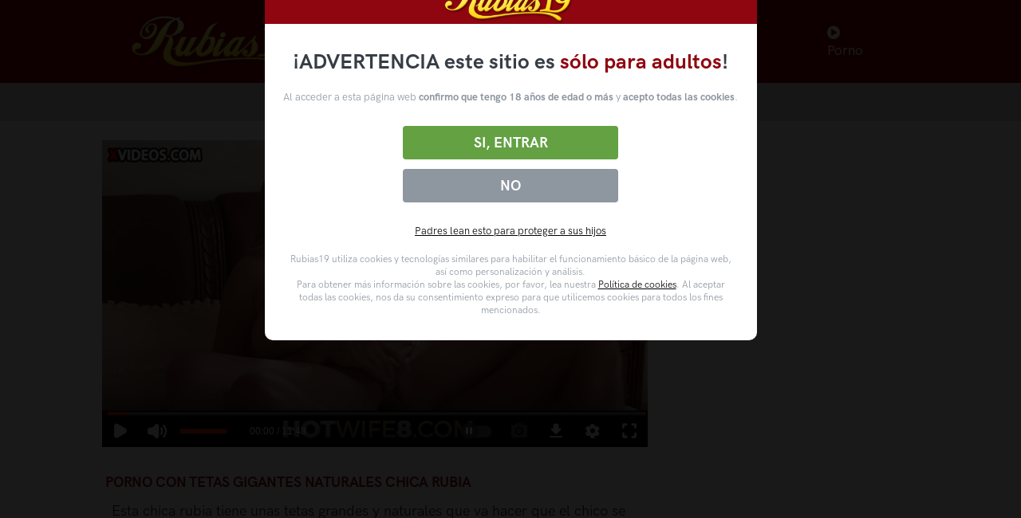

--- FILE ---
content_type: text/html; charset=UTF-8
request_url: https://rubias19.com/video/porno-con-tetas-gigantes-naturales-chica-rubia
body_size: 21974
content:
<!doctype html>
<html lang="es">
<head>
    <meta charset="utf-8"/>
    <title>Porno con tetas gigantes naturales chica rubia</title>
    <meta name="viewport" content="width=device-width, initial-scale=1.0">
    <meta content="Esta chica rubia tiene unas tetas grandes y naturales que va hacer que el chico se corra de placer" name="description"/>
    <meta content="rubias19" name="author"/>
    <meta http-equiv="X-UA-Compatible" content="IE=edge"/>
    <meta name="csrf-token" content="KCjlYTWJuMHaGL75N9VuNYMo2q4fVpAx8gMDdTfh">
    <link rel="shortcut icon" href="/assets/img/favicon.ico">
    <meta name="hubtraffic-domain-validation"  content="e7720eedc065c659" />
    <meta name="tubecorporate_com_verify.html" content="90705c40de86e79933120136749dc437"/>
        <link rel="stylesheet" href="//cdn.fluidplayer.com/v2/current/fluidplayer.min.css" type="text/css"/>
    <style>
        @keyframes  example {
            0% {
                filter: brightness(1);
                filter: contrast(1);
                -webkit-filter: brightness(1);
                -webkit-filter: contrast(1);
            }
            50% {
                filter: brightness(0.8);
                filter: contrast(0.8);
                -webkit-filter: brightness(0.9);
                -webkit-filter: contrast(0.8);
            }
            100% {
                filter: brightness(1);
                filter: contrast(1);
                -webkit-filter: brightness(1);
                -webkit-filter: contrast(1);
            }
        }

        .bannerCams {
            animation-name: example;
            animation-duration: 3s;
            animation-iteration-count: 3;
        }



        </style>

    <link href="https://rubias19.com/assets/css/theme.css?r=111155" rel="stylesheet" type="text/css"/>
    <link href="https://rubias19.com/assets/components/easy-autocomplete/dist/easy-autocomplete.css?r=111155" rel="stylesheet" type="text/css">
    <link href="https://rubias19.com/assets/components/easy-autocomplete/dist/easy-autocomplete.themes.css?r=111155" rel="stylesheet" type="text/css">
    <link href="https://rubias19.com/assets/css/R19theme.css?r=111155" rel="stylesheet" type="text/css"/>
    <link href="https://rubias19.com/assets/css/icons.css?r=111155" rel="stylesheet" type="text/css"/>
    <link rel="stylesheet preload" href="https://rubias19.com/assets/css/pruebaVideo.css?r=111155" as="style" onload="this.onload=null;this.rel='stylesheet'">
    <style>
        #barraaceptacion
        {
            background: rgba(0,0,0,0.9)!important;
        }
        .modalDialog {
            position: fixed;
            top: 0;
            right: 0;
            bottom: 0;
            left: 0;
            background: rgba(0,0,0,0.8);
            z-index: 999999999;
            opacity:1;
            -webkit-transition: opacity 400ms ease-in;
            -moz-transition: opacity 400ms ease-in;
            transition: opacity 400ms ease-in;
            pointer-events: visible;
            width: 100%;
        }
        .modalDialog:target {
            opacity:1;
            pointer-events: auto;
        }
        .modalDialog > div {
            width: calc(50% - 20px);
            position: relative;
            margin: 0 auto;
            border-radius: 10px;
            background: #fff;
            transition: opacity 400ms ease-in;
            margin-top: calc(50vh - 400px);
        }
        #barraaceptacion a {
            color:black!important;
            text-decoration: underline;
        }

        .disclaimer__header--logo {
            display: flex;
            height: 53px;
            justify-content: center;
            align-items: center;
        }
        .header2 {
            background: #8f0610;
            height: 60px;
            padding: 0 10px;
            width: calc(100% - 0px);
            z-index: 9999;
        }
        .disclaimer__main {
            padding: 1.875rem 0.9375rem;
            color: #8e96a0;
        }
        .disclaimer__main .disclaimer__main--title {
            color: #373d45;
            font-size: 1.65rem;
            font-weight: 700;
            margin: 0 auto 20px;
            max-width: 635px;
            text-align: center;
        }
        .disclaimer__main .disclaimer__main--title strong {
            color: #8f0610;
            font-weight: 700;
        }
        .disclaimer__main .disclaimer__button-group {
            display: flex;
            flex-direction: column-reverse;
            justify-content: space-between;
            margin: 22px 0;
        }
        .disclaimer__main .disclaimer__button-group .disclaimer__button:first-child {
            background: #8e96a0;
            flex: 0 0 37%;
        }
        .disclaimer__main .disclaimer__button-group .disclaimer__button {
            background-color: #63a143;
            border: 0;
            border-radius: 0.25rem;
            box-sizing: border-box;
            color: #fff;
            cursor: pointer;
            display: block;
            flex: 0 0 59%;
            margin: 0.375rem auto;
            max-width: 270px;
            padding: 0.625rem 1.25rem;
            text-align: center;
            transition: background-color .3s ease-in-out;
            width: 100%;
        }


        .disclaimer__main .disclaimer__button-group .disclaimer__button__action {
            font-size: 1.125rem;
            font-weight: 700;
            line-height: normal;
            margin: 0;
            text-transform: uppercase;
            color: #fff!important;
        }
        .disclaimer__main .disclaimer__button-group a {
            font-size: 1.125rem;
            font-weight: 700;
            line-height: normal;
            text-decoration: none;
            text-transform: uppercase;
            color: #fff!important;
            text-decoration: none!important;
        }
        .disclaimer__main .disclaimer__main--parents {
            margin-top: 0;
            margin-bottom: 19px;
            text-align: center;
        }

        .disclaimer__main .disclaimer__main--legal {
            font-size: 12px;
            line-height: 1.4;
            margin: 0 auto;
            max-height: 300px;
            max-width: 570px;
            overflow: auto;
            padding: 0 0.5rem;
        }
        .disclaimer__main--paragraph {
            text-align: center;
        }
        .disclaimer__main--paragraph b{
            font-weight: bold;
        }
    </style>
    </head>
<body>

<nav class="navbar navbar-expand-lg navbar-dark bg-r19">
    <div class="containerHeader container">

        <!-- Brand -->
        <a class="navbar-brand" href="/">
            <img src="/assets/img/r19/logo-rubias19.png" class="navbar-brand-img" alt="...">
            <h1 class="d-none">rubias19.com porno, XXX, videos porno gratis, sexo gratis</h1>
        </a>
                    <!-- Toggler -->
            <button class="navbar-toggler" type="button" data-bs-toggle="collapse" data-bs-target="#navbarCollapse"
                    aria-controls="navbarCollapse" aria-expanded="false" aria-label="Toggle navigation">
                <span class="navbar-toggler-icon"></span>
            </button>

            <!-- Collapse -->
            <div class="collapse navbar-collapse" id="navbarCollapse">

                <!-- Toggler -->
                <button class="navbar-toggler" type="button" data-bs-toggle="collapse" data-bs-target="#navbarCollapse"
                        aria-controls="navbarCollapse" aria-expanded="false" aria-label="Toggle navigation">
                    <i class="fe fe-x"></i>
                </button>

                <!-- Navigation -->
                <ul class="navbar-nav ms-auto ">
                    <li class="nav-item dropdown">
                        <a class="nav-link" id="navbarNovedades" href="/">
                            <i class="fa fa-home"></i> Novedades
                        </a>

                    </li>
                    <li class="nav-item dropdown">
                        <a class="nav-link dropdown-toggle" id="navbarPages"
                           href="/categorias-porno">
                            <i class="fa fa-folder-open"></i> Categorías
                        </a>

                        <div class="dropdown-menu dropdown-menu-lg dropdown-menu-100" aria-labelledby="navbarPages">
                            <div class="row">
                                                                                                            <div class="col-3 col-md-2 col-lg-2 mb-2">
                                            <!-- List -->
                                            <a class="card card-flush mb-3 mb-md-0" href="/videos-porno/anal">
                                                <!-- Image -->

                                                <img class="img-fluid" style="max-width:100%"
                                                     src="https://img-mobile.rubias19.com/videos/24639/24639_panoramic.jpg"
                                                     alt="...">
                                                <h2 class="mb-0 thumbAdditionalInfo text-truncate catTextMenu">Anal</h2>
                                            </a>
                                        </div>
                                                                            <div class="col-3 col-md-2 col-lg-2 mb-2">
                                            <!-- List -->
                                            <a class="card card-flush mb-3 mb-md-0" href="/videos-porno/espanol">
                                                <!-- Image -->

                                                <img class="img-fluid" style="max-width:100%"
                                                     src="https://img-mobile.rubias19.com/videos/24613/24613_panoramic.jpg"
                                                     alt="...">
                                                <h2 class="mb-0 thumbAdditionalInfo text-truncate catTextMenu">Español</h2>
                                            </a>
                                        </div>
                                                                            <div class="col-3 col-md-2 col-lg-2 mb-2">
                                            <!-- List -->
                                            <a class="card card-flush mb-3 mb-md-0" href="/videos-porno/latinas">
                                                <!-- Image -->

                                                <img class="img-fluid" style="max-width:100%"
                                                     src="https://img-mobile.rubias19.com/videos/24647/24647_panoramic.jpg"
                                                     alt="...">
                                                <h2 class="mb-0 thumbAdditionalInfo text-truncate catTextMenu">Latinas</h2>
                                            </a>
                                        </div>
                                                                                                    <div class="col-3 col-md-2 col-lg-2 mb-2">
                                    <!-- List -->
                                    <a class="card card-flush mb-3 mb-md-0" href="/categorias-porno">
                                        <!-- Image -->

                                        <img class="img-fluid" style="max-width:100%"
                                             src="/images/all-image.png"
                                             alt="...">
                                        <h2 class="mb-0 thumbAdditionalInfo text-truncate catTextMenu">Ver todas</h2>
                                    </a>
                                </div>

                            </div>
                        </div> <!-- / .row -->
                    </li>
                    <li class="nav-item dropdown">
                        <!--a class="nav-link dropdown-toggle" id="navbarPages2"
                           href="/pornstars">
                            <i class="fa fa-star"></i> Pornstars
                        </a-->

                        <a class="nav-link dropdown-toggle" id="navbarPages2"
                           href="/videosporno">
                            <i class="fa fa-star"></i> Videos Porno
                        </a>

                        <div class="dropdown-menu dropdown-menu-lg dropdown-menu-100" aria-labelledby="navbarPages2">
                            <div class="row">
                                                                                                            <div class="col-3 col-md-2 col-lg-2 mb-2">
                                            <!-- List -->
                                            <a class="card card-flush mb-3 mb-md-0" href="/videos-porno/apolonia-lapiedra">
                                                <!-- Image -->

                                                <img class="img-fluid" style="max-width:100%"
                                                     src="https://img-mobile.rubias19.com/videos/24048/24048_panoramic.jpg"
                                                     alt="...">
                                                <h2 class="mb-0 thumbAdditionalInfo text-truncate catTextMenu">APOLONIA LAPIEDRA</h2>
                                            </a>
                                        </div>
                                                                                                    <div class="col-3 col-md-2 col-lg-2 mb-2">
                                    <!-- List -->
                                    <a class="card card-flush mb-3 mb-md-0" href="/pornstars">
                                        <!-- Image -->

                                        <img class="img-fluid" style="max-width:100%"
                                             src="/images/all-image.png"
                                             alt="...">
                                        <h2 class="mb-0 thumbAdditionalInfo text-truncate catTextMenu">Ver todas</h2>
                                    </a>
                                </div>

                            </div>
                        </div> <!-- / .row -->
                    </li>
                    <li class="nav-item dropdown">
                        <a class="nav-link" id="navbarPopulares" href="//cams.rubias19.tv">
                            <i class="fa fa-comment"></i> Chicas Directo
                        </a>
                    </li>
                    <li class="nav-item dropdown">
                        <a class="nav-link" href="https://www.bingoporno.com" target="_blank"><i class="fa fa-play-circle"></i> Porno</a>
                    </li>

                </ul>


            </div>
            </div>
</nav>
    <section class="p-1 p-md-2 bg-gray-200_2 bbr19">

        <div class="row align-content-center">
            <div class="col-8 col-lg-4 col-xl-4 mb-4 margin-content-center searchDiv">
                <!-- Form -->
                <form class="rounded" method="GET" action="/search" id="formSearch">

                    <!-- Input -->
                    <input type="text" id="search" name="q" class="form-control border-0 px-1 sfc"
                           aria-label="Busca tu fantasía en más de 1 millón de vídeos en rubias19"
                           placeholder="Busca entre más de 1 millón de vídeos" value="">

                    </span>
                </form>
            </div>
        </div>
    </section>
<!-- NAVBAR -->

    <section class="py-0 py-md-5">
        <div class="container">
            <div class="row">
                                <div class="videoSrc" style="border:0!important;">
                    <div class="ratio ratio-16x9">
                        <iframe src="https://www.xvideos.com/embedframe/73795421" frameborder=0 width=510 height=400 scrolling=no allowfullscreen=allowfullscreen></iframe>
    </div>


                    <div class=" videoTitle mo-margin p-1 pt-md-0 mt-3">

                     
                        
                        <h3 style="margin-top: 34px">Porno con tetas gigantes naturales chica rubia</h3>

                    </div>
                    <div class="col-12 pb-1">
                        
                            <div class="col-12 p-3 mt-0 pb-0 mb-0 pt-0" style="margin-top: -20px!important; display:flex;">

                                <p>
                                                                            <span id="resume" class="video-description"
                                              style="font-size: 18px; margin-bottom: 0px; padding-bottom: 10px">
                                        <br> Esta chica rubia tiene unas tetas grandes y naturales que va hacer que el chico se corra de placer </span>
                                    
                                </p>


                            </div>
                                                <ul class=" videoStats w-100 pl-1 pr-1 mb-0">

                            <!--li>
                                <button id="thumbs-up" class="btn  p-1" id_video="655d949a9bc24d258e49b483">
                                    <i class="fa fa-thumbs-up"></i>
                                </button>
                            </li>
                            <li>
                                <button id="thumbs-down" class="btn  p-1" id_video="655d949a9bc24d258e49b483">
                                    <i class="fa fa-thumbs-down"></i>
                                </button>
                            </li-->



                                                            <li class="videoTags-item">
        <a title="PORNHUB" href="https://es.pornhub.com/view_video.php?viewkey=ph604ce6b8ea7f2&amp;utm_medium=PT&amp;utm_campaign=taxi69" class="link_video">
        <h4>
          <span class="badge rounded-pill  mb-1 mt-1 white bg-r19">  by:  Pornhub </span>
        </h4>
    </a>
</li>

                            
                                                                                                                                                                                                                        <li class="videoTags-item">

    <a title="Rubia" href="/videos-porno/rubia" class="link_video">
        <h4>
            <span class="badge rounded-pill bg-danger-soft mb-1 mt-1 color-r19 ">Rubia </span>
        </h4>
    </a>
</li>

                                                                                                                                                                                            <li class="videoTags-item">

    <a title="rubias con tetas grandes naturales" href="/videos-porno/rubias-con-tetas-grandes-naturales" class="link_video">
        <h4>
            <span class="badge rounded-pill bg-danger-soft mb-1 mt-1 color-r19 ">rubias con tetas grandes naturales </span>
        </h4>
    </a>
</li>

                                                                                                
                        </ul>
                    </div>
                    $from
                        <div class="col-12 bannerCams"
                             style="width: 96%;display: inline-block;margin-left: 2%;margin-right: 2%;margin-top: 17px;background: white;padding: 10px;border-radius: 10px;">
                            <div class="col-1" style="display:inline-block;float:left; width: 4%">
                                <a class=""
                                   href="//cams.rubias19.tv"
                                   title="Comparte en WhatsApp" id="action-button">
                                    <img src="/assets/img/webcam.png" title="comparte el vídeo en whatshap"
                                         alt=""
                                         width="45"></a>
                            </div>
                            <div class="col-11" style="display:inline-block;float:left; width:85%; text-align: center">
                                <a class="videoTitle "
                                   href="//cams.rubias19.tv"
                                   title="Comparte en WhatsApp" id="action-button">
                                    <h3 style="font-size: 25px;font-weight: bold;"><span
                                            style="color:#00e676;font-weight: bold; font-size: 25px">ONLINE.</span> Las
                                        chicas de rubias19 en webcam</h3>

                                    <span style="font-size:25px;margin: 0 auto; font-weight: bold; color:#161C2D">ENTRA AHORA GRATIS</span>
                                </a>
                            </div>
                            <div class="col-1" style="display:inline-block;float:left; width: 4%">
                                <a class=""
                                   href="//cams.rubias19.tv"
                                   title="Comparte en WhatsApp" id="action-button">
                                    <img src="/assets/img/webcam.png" title="comparte el vídeo en whatshap"
                                         alt=""
                                         width="45"></a>
                            </div>
                        </div>
                                    </div>


                <div class="videoPubli">
                    <div style="width: 303px; height: 250px; margin-top: 0px;">
                        <!--script async type="application/javascript" src="https://a.magsrv.com/ad-provider.js"></script>
    <ins class="adsbyexoclick" data-zoneid="4135256"></ins>
    <script>(AdProvider = window.AdProvider || []).push({"serve": {}});</script-->
    <script data-cfasync="false" type="text/javascript" src="//bullionglidingscuttle.com/lv/esnk/2045182/code.js" async class="__clb-2045182"></script>

                    </div>
                    <div style="width: 303px; height: 250px; margin-top: 30px;">
                        <!--script async type="application/javascript" src="https://a.magsrv.com/ad-provider.js"></script>
    <ins class="adsbyexoclick" data-zoneid="4135258"></ins>
    <script>(AdProvider = window.AdProvider || []).push({"serve": {}});</script-->
    <script data-cfasync="false" type="text/javascript" src="//bullionglidingscuttle.com/lv/esnk/2045182/code.js" async class="__clb-2045182"></script>

                    </div>

                    <div style="width: 303px; height: 250px; margin-top: 30px;">
                        <!--script async type="application/javascript" src="https://a.magsrv.com/ad-provider.js"></script>
    <ins class="adsbyexoclick" data-zoneid="4135264"></ins>
    <script>(AdProvider = window.AdProvider || []).push({"serve": {}});</script-->
    <script data-cfasync="false" type="text/javascript" src="//bullionglidingscuttle.com/lv/esnk/2045182/code.js" async class="__clb-2045182"></script>

                    </div>

                </div>

            </div>

        </div>

    </section>
    <section class="mt-n2 mt-0-md">
                            
                <div class=" bg-gray-200  mb-1 mb-5-md p-2 pb-1 p-5-md mb-2">
                                            <div class="container ">
                                                    <div class="row align-items-center">
                            <div class="col-12 col-lg-12 col-xl-12 mb-0 mt-0">
                                <h3 class="mb-1">
                                    Top vídeos <a class="color-r19"
                                                  href="/videos-porno/rubia"> Rubia</a>
                                </h3>
                                <!-- Slider -->
                                <div class="carousel"
                                     data-flickity='{ "groupCells": 5,  "imagesLoaded": true, "lazyLoad": false,"wrapAround": false, "fullscreen": true }'>
                                                                                                                                                                <div class="carousel-cell col-7 col-md-3 col-xl-3 col-xxl-2">
    <a href="/video/rubia-explosiva-folla-con-hombre-negro" class="link_video">
        <img src="https://img-mobile.rubias19.com/videos/21184/21184_panoramic.jpg" alt="Rubia explosiva folla con hombre negro" title="Rubia explosiva folla con hombre negro">
        <!-- Heading -->
        <h4 class="mb-0 thumbAdditionalInfoElipsis  p-1 pt-0 pt-mb-2 text-truncate_">Rubia explosiva folla con hombre negro</h4>
    </a>
</div>


                                                                                                                        <div class="carousel-cell col-7 col-md-3 col-xl-3 col-xxl-2">
    <a href="/video/rubia-casada-folla-con-un-indigente" class="link_video">
        <img src="https://img-mobile.rubias19.com/videos/22249/22249_panoramic.jpg" alt="Rubia casada folla con un indigente" title="Rubia casada folla con un indigente">
        <!-- Heading -->
        <h4 class="mb-0 thumbAdditionalInfoElipsis  p-1 pt-0 pt-mb-2 text-truncate_">Rubia casada folla con un indigente</h4>
    </a>
</div>


                                                                                                                        <div class="carousel-cell col-7 col-md-3 col-xl-3 col-xxl-2">
    <a href="/video/rubia-anal-golpeando-fuerte-su-culo" class="link_video">
        <img src="https://img-mobile.rubias19.com/videos/29301/29301_panoramic.jpg" alt="Rubia anal golpeando fuerte su culo" title="Rubia anal golpeando fuerte su culo">
        <!-- Heading -->
        <h4 class="mb-0 thumbAdditionalInfoElipsis  p-1 pt-0 pt-mb-2 text-truncate_">Rubia anal golpeando fuerte su culo</h4>
    </a>
</div>


                                                                                                                        <div class="carousel-cell col-7 col-md-3 col-xl-3 col-xxl-2">
    <a href="/video/tiffany-dawson-una-potente-rubia-y-su-pasion-por-la-polla-dura-de-su-novio" class="link_video">
        <img src="https://img-mobile.rubias19.com/videos/10058/10058_panoramic.jpg" alt="Tiffany Dawson, una potente rubia y su pasión por la polla dura de su novio" title="Tiffany Dawson, una potente rubia y su pasión por la polla dura de su novio">
        <!-- Heading -->
        <h4 class="mb-0 thumbAdditionalInfoElipsis  p-1 pt-0 pt-mb-2 text-truncate_">Tiffany Dawson, una potente rubia y su pasión por la polla dura de su novio</h4>
    </a>
</div>


                                                                                                                        <div class="carousel-cell col-7 col-md-3 col-xl-3 col-xxl-2">
    <a href="/video/rubia-anal-con-sexy-lenceria-provoca-a-su-pareja" class="link_video">
        <img src="https://img-mobile.rubias19.com/videos/29494/29494_panoramic.jpg" alt="Rubia anal con sexy lenceria provoca a su pareja" title="Rubia anal con sexy lenceria provoca a su pareja">
        <!-- Heading -->
        <h4 class="mb-0 thumbAdditionalInfoElipsis  p-1 pt-0 pt-mb-2 text-truncate_">Rubia anal con sexy lenceria provoca a su pareja</h4>
    </a>
</div>


                                                                                                                        <div class="carousel-cell col-7 col-md-3 col-xl-3 col-xxl-2">
    <a href="/video/rubia-culona-cono-peludo-sexo-pov" class="link_video">
        <img src="https://img-mobile.rubias19.com/videos/30553/30553_panoramic.jpg" alt="Rubia culona coño peludo sexo pov" title="Rubia culona coño peludo sexo pov">
        <!-- Heading -->
        <h4 class="mb-0 thumbAdditionalInfoElipsis  p-1 pt-0 pt-mb-2 text-truncate_">Rubia culona coño peludo sexo pov</h4>
    </a>
</div>


                                                                                                                        <div class="carousel-cell col-7 col-md-3 col-xl-3 col-xxl-2">
    <a href="/video/sensual-follada-anal-a-una-bella-rubia" class="link_video">
        <img src="https://img-mobile.rubias19.com/videos/28742/28742_panoramic.jpg" alt="Sensual follada anal a una bella rubia" title="Sensual follada anal a una bella rubia">
        <!-- Heading -->
        <h4 class="mb-0 thumbAdditionalInfoElipsis  p-1 pt-0 pt-mb-2 text-truncate_">Sensual follada anal a una bella rubia</h4>
    </a>
</div>


                                                                                                                        <div class="carousel-cell col-7 col-md-3 col-xl-3 col-xxl-2">
    <a href="/video/rubia-amateur-monta-duro-la-polla" class="link_video">
        <img src="https://img-mobile.rubias19.com/videos/25493/25493_panoramic.jpg" alt="Rubia amateur monta duro la polla" title="Rubia amateur monta duro la polla">
        <!-- Heading -->
        <h4 class="mb-0 thumbAdditionalInfoElipsis  p-1 pt-0 pt-mb-2 text-truncate_">Rubia amateur monta duro la polla</h4>
    </a>
</div>


                                                                                                                        <div class="carousel-cell col-7 col-md-3 col-xl-3 col-xxl-2">
    <a href="/video/rubia-con-coletas-cabalga-anal-sobre-polla" class="link_video">
        <img src="https://img-mobile.rubias19.com/videos/28222/28222_panoramic.jpg" alt="Rubia con coletas cabalga anal sobre polla" title="Rubia con coletas cabalga anal sobre polla">
        <!-- Heading -->
        <h4 class="mb-0 thumbAdditionalInfoElipsis  p-1 pt-0 pt-mb-2 text-truncate_">Rubia con coletas cabalga anal sobre polla</h4>
    </a>
</div>


                                                                                                                        <div class="carousel-cell col-7 col-md-3 col-xl-3 col-xxl-2">
    <a href="/video/hermanastra-rubia-le-da-una-sorpresa-follando-duro" class="link_video">
        <img src="https://img-mobile.rubias19.com/videos/6968b44346a489120c4a4fc3/6968b44346a489120c4a4fc3_panoramic.jpg" alt="Hermanastra rubia le da una sorpresa follando duro" title="Hermanastra rubia le da una sorpresa follando duro">
        <!-- Heading -->
        <h4 class="mb-0 thumbAdditionalInfoElipsis  p-1 pt-0 pt-mb-2 text-truncate_">Hermanastra rubia le da una sorpresa follando duro</h4>
    </a>
</div>


                                                                                                                        <div class="carousel-cell col-7 col-md-3 col-xl-3 col-xxl-2">
    <a href="/video/gran-mamada-de-rubia-con-ojazos" class="link_video">
        <img src="https://img-mobile.rubias19.com/videos/25513/25513_panoramic.jpg" alt="Gran mamada de rubia con ojazos" title="Gran mamada de rubia con ojazos">
        <!-- Heading -->
        <h4 class="mb-0 thumbAdditionalInfoElipsis  p-1 pt-0 pt-mb-2 text-truncate_">Gran mamada de rubia con ojazos</h4>
    </a>
</div>


                                                                                                                        <div class="carousel-cell col-7 col-md-3 col-xl-3 col-xxl-2">
    <a href="/video/siempre-sono-con-una-polla-negra-en-su-cono-blanco" class="link_video">
        <img src="https://img-mobile.rubias19.com/videos/19125/19125_panoramic.jpg" alt="Siempre soñó con una polla negra en su coño blanco" title="Siempre soñó con una polla negra en su coño blanco">
        <!-- Heading -->
        <h4 class="mb-0 thumbAdditionalInfoElipsis  p-1 pt-0 pt-mb-2 text-truncate_">Siempre soñó con una polla negra en su coño blanco</h4>
    </a>
</div>


                                                                                                                        <div class="carousel-cell col-7 col-md-3 col-xl-3 col-xxl-2">
    <a href="/video/trio-con-latina-y-rubia-jovenes-con-una-misma-polla" class="link_video">
        <img src="https://img-mobile.rubias19.com/videos/27222/27222_panoramic.jpg" alt="Trio con latina y rubia jóvenes con una misma polla" title="Trio con latina y rubia jóvenes con una misma polla">
        <!-- Heading -->
        <h4 class="mb-0 thumbAdditionalInfoElipsis  p-1 pt-0 pt-mb-2 text-truncate_">Trio con latina y rubia jóvenes con una misma polla</h4>
    </a>
</div>


                                                                                                                        <div class="carousel-cell col-7 col-md-3 col-xl-3 col-xxl-2">
    <a href="/video/gran-follada-con-joven-bailarina-de-ballet" class="link_video">
        <img src="https://img-mobile.rubias19.com/videos/28184/28184_panoramic.jpg" alt="Gran follada con joven bailarina de ballet" title="Gran follada con joven bailarina de ballet">
        <!-- Heading -->
        <h4 class="mb-0 thumbAdditionalInfoElipsis  p-1 pt-0 pt-mb-2 text-truncate_">Gran follada con joven bailarina de ballet</h4>
    </a>
</div>


                                                                                                                        <div class="carousel-cell col-7 col-md-3 col-xl-3 col-xxl-2">
    <a href="/video/rubia-de-19-anos-lava-mi-coche-y-follamos" class="link_video">
        <img src="https://img-mobile.rubias19.com/videos/25160/25160_panoramic.jpg" alt="Rubia de 19 años lava mi coche y follamos" title="Rubia de 19 años lava mi coche y follamos">
        <!-- Heading -->
        <h4 class="mb-0 thumbAdditionalInfoElipsis  p-1 pt-0 pt-mb-2 text-truncate_">Rubia de 19 años lava mi coche y follamos</h4>
    </a>
</div>


                                                                                                                        <div class="carousel-cell col-7 col-md-3 col-xl-3 col-xxl-2">
    <a href="/video/video-porno-de-una-rubia-que-le-gusta-follar-duro" class="link_video">
        <img src="https://img-mobile.rubias19.com/videos/6960c83012f39429f2305ba3/6960c83012f39429f2305ba3_panoramic.jpg" alt="Video porno de una rubia que le gusta follar duro" title="Video porno de una rubia que le gusta follar duro">
        <!-- Heading -->
        <h4 class="mb-0 thumbAdditionalInfoElipsis  p-1 pt-0 pt-mb-2 text-truncate_">Video porno de una rubia que le gusta follar duro</h4>
    </a>
</div>


                                                                                                                        <div class="carousel-cell col-7 col-md-3 col-xl-3 col-xxl-2">
    <a href="/video/anal-profundo-en-el-gran-culo-de-una-rubia-" class="link_video">
        <img src="https://img-mobile.rubias19.com/videos/18499/18499_panoramic.jpg" alt="Anal profundo en el gran culo de una rubia " title="Anal profundo en el gran culo de una rubia ">
        <!-- Heading -->
        <h4 class="mb-0 thumbAdditionalInfoElipsis  p-1 pt-0 pt-mb-2 text-truncate_">Anal profundo en el gran culo de una rubia </h4>
    </a>
</div>


                                                                                                                        <div class="carousel-cell col-7 col-md-3 col-xl-3 col-xxl-2">
    <a href="/video/rubia-con-tanga-rojo-follando" class="link_video">
        <img src="https://img-mobile.rubias19.com/videos/23760/23760_panoramic.jpg" alt="Rubia con tanga rojo follando" title="Rubia con tanga rojo follando">
        <!-- Heading -->
        <h4 class="mb-0 thumbAdditionalInfoElipsis  p-1 pt-0 pt-mb-2 text-truncate_">Rubia con tanga rojo follando</h4>
    </a>
</div>


                                                                                                                        <div class="carousel-cell col-7 col-md-3 col-xl-3 col-xxl-2">
    <a href="/video/rubia-engana-a-su-marido-con-su-mejor-amigo" class="link_video">
        <img src="https://img-mobile.rubias19.com/videos/19731/19731_panoramic.jpg" alt="Rubia engaña a su marido con su mejor amigo" title="Rubia engaña a su marido con su mejor amigo">
        <!-- Heading -->
        <h4 class="mb-0 thumbAdditionalInfoElipsis  p-1 pt-0 pt-mb-2 text-truncate_">Rubia engaña a su marido con su mejor amigo</h4>
    </a>
</div>


                                                                                                                        <div class="carousel-cell col-7 col-md-3 col-xl-3 col-xxl-2">
    <a href="/video/rubia-ensena-las-tetas-al-vecino-para-follar" class="link_video">
        <img src="https://img-mobile.rubias19.com/videos/25548/25548_panoramic.jpg" alt="Rubia enseña las tetas al vecino para follar" title="Rubia enseña las tetas al vecino para follar">
        <!-- Heading -->
        <h4 class="mb-0 thumbAdditionalInfoElipsis  p-1 pt-0 pt-mb-2 text-truncate_">Rubia enseña las tetas al vecino para follar</h4>
    </a>
</div>


                                                                                                                        <div class="carousel-cell col-7 col-md-3 col-xl-3 col-xxl-2">
    <a href="/video/rubia-cuolona-hace-escena-porno-con-su-hermanastro-pollon" class="link_video">
        <img src="https://img-mobile.rubias19.com/videos/99609152/99609152_panoramic.jpg" alt="Rubia cuolona hace escena porno con su hermanastro pollon" title="Rubia cuolona hace escena porno con su hermanastro pollon">
        <!-- Heading -->
        <h4 class="mb-0 thumbAdditionalInfoElipsis  p-1 pt-0 pt-mb-2 text-truncate_">Rubia cuolona hace escena porno con su hermanastro pollon</h4>
    </a>
</div>


                                                                                                                        <div class="carousel-cell col-7 col-md-3 col-xl-3 col-xxl-2">
    <a href="/video/rubia-turista-folla-durante-sus-vacaciones-de-verano" class="link_video">
        <img src="https://img-mobile.rubias19.com/videos/25209/25209_panoramic.jpg" alt="Rubia turista folla durante sus vacaciones de verano" title="Rubia turista folla durante sus vacaciones de verano">
        <!-- Heading -->
        <h4 class="mb-0 thumbAdditionalInfoElipsis  p-1 pt-0 pt-mb-2 text-truncate_">Rubia turista folla durante sus vacaciones de verano</h4>
    </a>
</div>


                                                                                                                        <div class="carousel-cell col-7 col-md-3 col-xl-3 col-xxl-2">
    <a href="/video/perfecto-culo-rubia-ojos-azules-lista-para-el-sexo-anal" class="link_video">
        <img src="https://img-mobile.rubias19.com/videos/695b59eea9298c659437c003/695b59eea9298c659437c003_panoramic.jpg" alt="Perfecto culo rubia ojos azules lista para el sexo anal" title="Perfecto culo rubia ojos azules lista para el sexo anal">
        <!-- Heading -->
        <h4 class="mb-0 thumbAdditionalInfoElipsis  p-1 pt-0 pt-mb-2 text-truncate_">Perfecto culo rubia ojos azules lista para el sexo anal</h4>
    </a>
</div>


                                                                                                                        <div class="carousel-cell col-7 col-md-3 col-xl-3 col-xxl-2">
    <a href="/video/la-pasion-de-una-rubia-recien-casada-tetona" class="link_video">
        <img src="https://img-mobile.rubias19.com/videos/23917/23917_panoramic.jpg" alt="La pasión de una rubia recién casada tetona" title="La pasión de una rubia recién casada tetona">
        <!-- Heading -->
        <h4 class="mb-0 thumbAdditionalInfoElipsis  p-1 pt-0 pt-mb-2 text-truncate_">La pasión de una rubia recién casada tetona</h4>
    </a>
</div>


                                                                        <!--iv class="carousel-cell col-md-2"></div-->
                                </div>
                            </div>
                        </div>
                    </div>
                </div>
            
                <div class=" mb-1 mb-5-md p-2 pb-1 p-5-md mb-2">
                                            <div class="container ">
                                                    <div class="row align-items-center">
                            <div class="col-12 col-lg-12 col-xl-12 mb-0 mt-0">
                                <h3 class="mb-1">
                                    Top vídeos <a class="color-r19"
                                                  href="/videos-porno/rubias-con-tetas-grandes-naturales"> Rubias con tetas grandes naturales</a>
                                </h3>
                                <!-- Slider -->
                                <div class="carousel"
                                     data-flickity='{ "groupCells": 5,  "imagesLoaded": true, "lazyLoad": false,"wrapAround": false, "fullscreen": true }'>
                                                                                                                                                                <div class="carousel-cell col-7 col-md-3 col-xl-3 col-xxl-2">
    <a href="/video/rubia-tetas-naturales-hace-sexo-romantico-en-video-porno" class="link_video">
        <img src="https://img-mobile.rubias19.com/videos/99555317/99555317_panoramic.jpg" alt="Rubia tetas naturales hace sexo romántico en video porno" title="Rubia tetas naturales hace sexo romántico en video porno">
        <!-- Heading -->
        <h4 class="mb-0 thumbAdditionalInfoElipsis  p-1 pt-0 pt-mb-2 text-truncate_">Rubia tetas naturales hace sexo romántico en video porno</h4>
    </a>
</div>


                                                                                                                        <div class="carousel-cell col-7 col-md-3 col-xl-3 col-xxl-2">
    <a href="/video/las-tetas-mas-brutales-amateur-que-hayas-visto" class="link_video">
        <img src="https://img-mobile.rubias19.com/videos/24500/24500_panoramic.jpg" alt="Las tetas más brutales amateur que hayas visto" title="Las tetas más brutales amateur que hayas visto">
        <!-- Heading -->
        <h4 class="mb-0 thumbAdditionalInfoElipsis  p-1 pt-0 pt-mb-2 text-truncate_">Las tetas más brutales amateur que hayas visto</h4>
    </a>
</div>


                                                                                                                        <div class="carousel-cell col-7 col-md-3 col-xl-3 col-xxl-2">
    <a href="/video/la-preciosa-chessie-se-masturba" class="link_video">
        <img src="https://img-mobile.rubias19.com/videos/25492/25492_panoramic.jpg" alt="La preciosa Chessie se masturba" title="La preciosa Chessie se masturba">
        <!-- Heading -->
        <h4 class="mb-0 thumbAdditionalInfoElipsis  p-1 pt-0 pt-mb-2 text-truncate_">La preciosa Chessie se masturba</h4>
    </a>
</div>


                                                                                                                        <div class="carousel-cell col-7 col-md-3 col-xl-3 col-xxl-2">
    <a href="/video/buscando-el-maximo-placer-con-dos-milf-tetonas" class="link_video">
        <img src="https://img-mobile.rubias19.com/videos/19392/19392_panoramic.jpg" alt="Buscando el máximo placer con dos milf tetonas" title="Buscando el máximo placer con dos milf tetonas">
        <!-- Heading -->
        <h4 class="mb-0 thumbAdditionalInfoElipsis  p-1 pt-0 pt-mb-2 text-truncate_">Buscando el máximo placer con dos milf tetonas</h4>
    </a>
</div>


                                                                                                                        <div class="carousel-cell col-7 col-md-3 col-xl-3 col-xxl-2">
    <a href="/video/rubia-observa-como-folla-su-hermana" class="link_video">
        <img src="https://img-mobile.rubias19.com/videos/24022/24022_panoramic.jpg" alt="Rubia observa como folla su hermana" title="Rubia observa como folla su hermana">
        <!-- Heading -->
        <h4 class="mb-0 thumbAdditionalInfoElipsis  p-1 pt-0 pt-mb-2 text-truncate_">Rubia observa como folla su hermana</h4>
    </a>
</div>


                                                                                                                        <div class="carousel-cell col-7 col-md-3 col-xl-3 col-xxl-2">
    <a href="/video/la-rubia-de-tus-suenos-hace-porno-tetas-grandes" class="link_video">
        <img src="https://img-mobile.rubias19.com/videos/69180ea7077dc76f952ef863/69180ea7077dc76f952ef863_panoramic.jpg" alt="La rubia de tus sueños hace porno tetas grandes" title="La rubia de tus sueños hace porno tetas grandes">
        <!-- Heading -->
        <h4 class="mb-0 thumbAdditionalInfoElipsis  p-1 pt-0 pt-mb-2 text-truncate_">La rubia de tus sueños hace porno tetas grandes</h4>
    </a>
</div>


                                                                                                                        <div class="carousel-cell col-7 col-md-3 col-xl-3 col-xxl-2">
    <a href="/video/porno-del-bueno-con-una-rubia-de-tetas-grandes-natuarales" class="link_video">
        <img src="https://img-mobile.rubias19.com/videos/6909b97ec3dce97a5c76eee2/6909b97ec3dce97a5c76eee2_panoramic.jpg" alt="Porno del bueno con una rubia de tetas grandes natuarales" title="Porno del bueno con una rubia de tetas grandes natuarales">
        <!-- Heading -->
        <h4 class="mb-0 thumbAdditionalInfoElipsis  p-1 pt-0 pt-mb-2 text-truncate_">Porno del bueno con una rubia de tetas grandes natuarales</h4>
    </a>
</div>


                                                                                                                        <div class="carousel-cell col-7 col-md-3 col-xl-3 col-xxl-2">
    <a href="/video/bella-rubia-amateur-con-tetas-naturales-grandes-se-masturba" class="link_video">
        <img src="https://img-mobile.rubias19.com/videos/23926/23926_panoramic.jpg" alt="Bella rubia amateur con tetas naturales grandes se masturba" title="Bella rubia amateur con tetas naturales grandes se masturba">
        <!-- Heading -->
        <h4 class="mb-0 thumbAdditionalInfoElipsis  p-1 pt-0 pt-mb-2 text-truncate_">Bella rubia amateur con tetas naturales grandes se masturba</h4>
    </a>
</div>


                                                                                                                        <div class="carousel-cell col-7 col-md-3 col-xl-3 col-xxl-2">
    <a href="/video/rubia-madura-de-tetas-gigantes-naturales-en-video-porno" class="link_video">
        <img src="https://img-mobile.rubias19.com/videos/99244310/99244310_panoramic.jpg" alt="Rubia madura de tetas gigantes naturales en video porno" title="Rubia madura de tetas gigantes naturales en video porno">
        <!-- Heading -->
        <h4 class="mb-0 thumbAdditionalInfoElipsis  p-1 pt-0 pt-mb-2 text-truncate_">Rubia madura de tetas gigantes naturales en video porno</h4>
    </a>
</div>


                                                                                                                        <div class="carousel-cell col-7 col-md-3 col-xl-3 col-xxl-2">
    <a href="/video/increibles-melones-amateur-follando" class="link_video">
        <img src="https://img-mobile.rubias19.com/videos/24580/24580_panoramic.jpg" alt="Increíbles melones amateur follando" title="Increíbles melones amateur follando">
        <!-- Heading -->
        <h4 class="mb-0 thumbAdditionalInfoElipsis  p-1 pt-0 pt-mb-2 text-truncate_">Increíbles melones amateur follando</h4>
    </a>
</div>


                                                                                                                        <div class="carousel-cell col-7 col-md-3 col-xl-3 col-xxl-2">
    <a href="/video/porno-sensual-con-una-rubia-follando-con-su-exnovio" class="link_video">
        <img src="https://img-mobile.rubias19.com/videos/68f5eecbedcd3854856f0be2/68f5eecbedcd3854856f0be2_panoramic.jpg" alt="Porno sensual con una rubia follando con su exnovio" title="Porno sensual con una rubia follando con su exnovio">
        <!-- Heading -->
        <h4 class="mb-0 thumbAdditionalInfoElipsis  p-1 pt-0 pt-mb-2 text-truncate_">Porno sensual con una rubia follando con su exnovio</h4>
    </a>
</div>


                                                                                                                        <div class="carousel-cell col-7 col-md-3 col-xl-3 col-xxl-2">
    <a href="/video/linda-mujer-es-bien-follada-en-un-hotel-con-sus-grandes-tetas" class="link_video">
        <img src="https://img-mobile.rubias19.com/videos/68f5ed25e2df7a76df274c92/68f5ed25e2df7a76df274c92_panoramic.jpg" alt="Linda mujer es bien follada en un hotel con sus grandes tetas" title="Linda mujer es bien follada en un hotel con sus grandes tetas">
        <!-- Heading -->
        <h4 class="mb-0 thumbAdditionalInfoElipsis  p-1 pt-0 pt-mb-2 text-truncate_">Linda mujer es bien follada en un hotel con sus grandes tetas</h4>
    </a>
</div>


                                                                                                                        <div class="carousel-cell col-7 col-md-3 col-xl-3 col-xxl-2">
    <a href="/video/mi-sensual-hermanastra-tetona" class="link_video">
        <img src="https://img-mobile.rubias19.com/videos/21254/21254_panoramic.jpg" alt="Mi sensual hermanastra tetona" title="Mi sensual hermanastra tetona">
        <!-- Heading -->
        <h4 class="mb-0 thumbAdditionalInfoElipsis  p-1 pt-0 pt-mb-2 text-truncate_">Mi sensual hermanastra tetona</h4>
    </a>
</div>


                                                                                                                        <div class="carousel-cell col-7 col-md-3 col-xl-3 col-xxl-2">
    <a href="/video/linda-rubia-de-tetas-grandes-naturales-hace-video-porno-nuevo" class="link_video">
        <img src="https://img-mobile.rubias19.com/videos/68dcb29138e7470ec548d1c2/68dcb29138e7470ec548d1c2_panoramic.jpg" alt="Linda rubia de tetas grandes naturales hace video porno nuevo" title="Linda rubia de tetas grandes naturales hace video porno nuevo">
        <!-- Heading -->
        <h4 class="mb-0 thumbAdditionalInfoElipsis  p-1 pt-0 pt-mb-2 text-truncate_">Linda rubia de tetas grandes naturales hace video porno nuevo</h4>
    </a>
</div>


                                                                                                                        <div class="carousel-cell col-7 col-md-3 col-xl-3 col-xxl-2">
    <a href="/video/sexo-con-una-rubia-de-grandes-tetas-naturales" class="link_video">
        <img src="https://img-mobile.rubias19.com/videos/30720/30720_panoramic.jpg" alt="Sexo con una rubia de grandes tetas naturales" title="Sexo con una rubia de grandes tetas naturales">
        <!-- Heading -->
        <h4 class="mb-0 thumbAdditionalInfoElipsis  p-1 pt-0 pt-mb-2 text-truncate_">Sexo con una rubia de grandes tetas naturales</h4>
    </a>
</div>


                                                                                                                        <div class="carousel-cell col-7 col-md-3 col-xl-3 col-xxl-2">
    <a href="/video/rubia-tetona-cono-afeitado-ganas-de-pene-en-su-vagina" class="link_video">
        <img src="https://img-mobile.rubias19.com/videos/26427/26427_panoramic.jpg" alt="Rubia tetona coño afeitado ganas de pene en su vagina" title="Rubia tetona coño afeitado ganas de pene en su vagina">
        <!-- Heading -->
        <h4 class="mb-0 thumbAdditionalInfoElipsis  p-1 pt-0 pt-mb-2 text-truncate_">Rubia tetona coño afeitado ganas de pene en su vagina</h4>
    </a>
</div>


                                                                                                                        <div class="carousel-cell col-7 col-md-3 col-xl-3 col-xxl-2">
    <a href="/video/sexo-duro-amateur-con-una-rubia" class="link_video">
        <img src="https://img-mobile.rubias19.com/videos/99714524/99714524_panoramic.jpg" alt="Sexo duro amateur con una rubia" title="Sexo duro amateur con una rubia">
        <!-- Heading -->
        <h4 class="mb-0 thumbAdditionalInfoElipsis  p-1 pt-0 pt-mb-2 text-truncate_">Sexo duro amateur con una rubia</h4>
    </a>
</div>


                                                                                                                        <div class="carousel-cell col-7 col-md-3 col-xl-3 col-xxl-2">
    <a href="/video/novia-con-las-tetas-mas-grandes-que-la-cabeza" class="link_video">
        <img src="https://img-mobile.rubias19.com/videos/22081/22081_panoramic.jpg" alt="Novia con las tetas más grandes que la cabeza" title="Novia con las tetas más grandes que la cabeza">
        <!-- Heading -->
        <h4 class="mb-0 thumbAdditionalInfoElipsis  p-1 pt-0 pt-mb-2 text-truncate_">Novia con las tetas más grandes que la cabeza</h4>
    </a>
</div>


                                                                                                                        <div class="carousel-cell col-7 col-md-3 col-xl-3 col-xxl-2">
    <a href="/video/follando-en-la-cama-sexy-rubia-con-tetas-naturales" class="link_video">
        <img src="https://img-mobile.rubias19.com/videos/25972/25972_panoramic.jpg" alt="Follando en la cama sexy rubia con tetas naturales" title="Follando en la cama sexy rubia con tetas naturales">
        <!-- Heading -->
        <h4 class="mb-0 thumbAdditionalInfoElipsis  p-1 pt-0 pt-mb-2 text-truncate_">Follando en la cama sexy rubia con tetas naturales</h4>
    </a>
</div>


                                                                                                                        <div class="carousel-cell col-7 col-md-3 col-xl-3 col-xxl-2">
    <a href="/video/rubia-preciosa-culona-hace-una-escena-porno-tetas-grandes" class="link_video">
        <img src="https://img-mobile.rubias19.com/videos/6878addc33044f3b0f59b382/6878addc33044f3b0f59b382_panoramic.jpg" alt="Rubia preciosa culona hace una escena porno tetas grandes" title="Rubia preciosa culona hace una escena porno tetas grandes">
        <!-- Heading -->
        <h4 class="mb-0 thumbAdditionalInfoElipsis  p-1 pt-0 pt-mb-2 text-truncate_">Rubia preciosa culona hace una escena porno tetas grandes</h4>
    </a>
</div>


                                                                                                                        <div class="carousel-cell col-7 col-md-3 col-xl-3 col-xxl-2">
    <a href="/video/hijastra-deja-de-tocarte-y-toma-mi-polla-madura" class="link_video">
        <img src="https://img-mobile.rubias19.com/videos/26965/26965_panoramic.jpg" alt="Hijastra deja de tocarte y toma mi polla madura" title="Hijastra deja de tocarte y toma mi polla madura">
        <!-- Heading -->
        <h4 class="mb-0 thumbAdditionalInfoElipsis  p-1 pt-0 pt-mb-2 text-truncate_">Hijastra deja de tocarte y toma mi polla madura</h4>
    </a>
</div>


                                                                                                                        <div class="carousel-cell col-7 col-md-3 col-xl-3 col-xxl-2">
    <a href="/video/me-follo-a-bonita-rubia-con-tetas-naturales" class="link_video">
        <img src="https://img-mobile.rubias19.com/videos/22623/22623_panoramic.jpg" alt="Me follo a bonita rubia con tetas naturales" title="Me follo a bonita rubia con tetas naturales">
        <!-- Heading -->
        <h4 class="mb-0 thumbAdditionalInfoElipsis  p-1 pt-0 pt-mb-2 text-truncate_">Me follo a bonita rubia con tetas naturales</h4>
    </a>
</div>


                                                                                                                        <div class="carousel-cell col-7 col-md-3 col-xl-3 col-xxl-2">
    <a href="/video/rubia-lenceria-sexo-con-chico-de-la-obra" class="link_video">
        <img src="https://img-mobile.rubias19.com/videos/6847de131935502909070812/6847de131935502909070812_panoramic.jpg" alt="Rubia lencería sexo con chico de la obra" title="Rubia lencería sexo con chico de la obra">
        <!-- Heading -->
        <h4 class="mb-0 thumbAdditionalInfoElipsis  p-1 pt-0 pt-mb-2 text-truncate_">Rubia lencería sexo con chico de la obra</h4>
    </a>
</div>


                                                                                                                        <div class="carousel-cell col-7 col-md-3 col-xl-3 col-xxl-2">
    <a href="/video/inglesa-rubia-tetas-grandes-hace-porno" class="link_video">
        <img src="https://img-mobile.rubias19.com/videos/660f88f065e49b6b52038a83/660f88f065e49b6b52038a83_panoramic.jpg" alt="Inglesa rubia tetas grandes hace porno" title="Inglesa rubia tetas grandes hace porno">
        <!-- Heading -->
        <h4 class="mb-0 thumbAdditionalInfoElipsis  p-1 pt-0 pt-mb-2 text-truncate_">Inglesa rubia tetas grandes hace porno</h4>
    </a>
</div>


                                                                        <!--iv class="carousel-cell col-md-2"></div-->
                                </div>
                            </div>
                        </div>
                    </div>
                </div>
                        </section>

        <section class="py-0 py-md-5 mt-0 pt-0">
        <div class="container">
            <div class="row row-mob2">
                                <h3 class="pt-3 pt-md-0  mb-3 ps-4">
                    <span class="pt-2 font-16">Vídeos porno similares</span>
                </h3>
                                                                                                                                                                                                                                                                                                    <div class="col-12 col-xs-12 col-sm-6 col-md-4 col-xl-2-5  col-xxl-2-5 v-element row-mob-margin product  mt-0 mb-0 pb-0 pt-0"  style="padding: 0!important">
        <a class="card  pt-0 mb-0 link_video" href="/video/rubia-tetas-gigantes-tetas-operadas-en-video-porno" style="margin-top: 5px!important;">
            <div class="preloadLine" id="pre6916c5a8276db00079180e23" style=""></div>
            <img id="img6916c5a8276db00079180e23" class="imgVideo imgResize2 card-img-top p-3 pt-0 pb-0" src="https://img-mobile.rubias19.com/videos/99612282/99612282_panoramic.jpg" alt="Rubia tetas gigantes tetas operadas en video porno" style="padding:0!important; max-width: 99%" title="Rubia tetas gigantes tetas operadas en video porno" _id="6916c5a8276db00079180e23"/>
            <video id="vp6916c5a8276db00079180e23" class="videoPreviewEl videoPreviewEl3 d-none" muted src="" width="100%" src_="" _id="6916c5a8276db00079180e23"></video>
            <h4 class="ps-4 ps-md-0 pt-1 pt-md-1 mb-2 thumbAdditionalInfo thumbAdditionalInfoElipsisTit " style="color: #8f0610 !important;font-weight: bold; text-transform: uppercase">
                <i class="fa fa-play-circle"></i> Rubia tetas gigantes tetas operadas en video porno
            </h4>
        </a>
                            <div class="card-body d-none">
             <!--span class="badge badge-esp rounded-pill bg-danger-soft mb-1 mt-1 mt-mb-0">
                    <i class="fa fa-tag color-r19"></i>
                    </span-->
                
                                                                    <a class="mt-0" href="/videos-porno/rubia">
                        <span class="badge badge-esp rounded-pill bg-danger-soft mb-1 mt-1">
                          <span class="h6 color-r19 videoTag"> Rubia</span>
                        </span>
                        </a>
                    
                
                                                                    <a class="mt-0" href="/videos-porno/rubias-con-tetas-grandes-operadas">
                        <span class="badge badge-esp rounded-pill bg-danger-soft mb-1 mt-1">
                          <span class="h6 color-r19 videoTag"> Rubias Con Tetas Grandes Operadas</span>
                        </span>
                        </a>
                    
                            </div>
            </div>


                                                                                                                                                                                                                                                                                                <div class="col-12 col-xs-12 col-sm-6 col-md-4 col-xl-2-5  col-xxl-2-5 v-element row-mob-margin product  mt-0 mb-0 pb-0 pt-0"  style="padding: 0!important">
        <a class="card  pt-0 mb-0 link_video" href="/video/porno-casero-con-tetas-gigantes" style="margin-top: 5px!important;">
            <div class="preloadLine" id="pre66c4606c6ed4e42df6102042" style=""></div>
            <img id="img66c4606c6ed4e42df6102042" class="imgVideo imgResize2 card-img-top p-3 pt-0 pb-0" src="https://img-mobile.rubias19.com/videos/66c4606c6ed4e42df6102042/66c4606c6ed4e42df6102042_panoramic.jpg" alt="Porno casero con tetas gigantes" style="padding:0!important; max-width: 99%" title="Porno casero con tetas gigantes" _id="66c4606c6ed4e42df6102042"/>
            <video id="vp66c4606c6ed4e42df6102042" class="videoPreviewEl videoPreviewEl3 d-none" muted src="" width="100%" src_="" _id="66c4606c6ed4e42df6102042"></video>
            <h4 class="ps-4 ps-md-0 pt-1 pt-md-1 mb-2 thumbAdditionalInfo thumbAdditionalInfoElipsisTit " style="color: #8f0610 !important;font-weight: bold; text-transform: uppercase">
                <i class="fa fa-play-circle"></i> Porno casero con tetas gigantes
            </h4>
        </a>
                            <div class="card-body d-none">
             <!--span class="badge badge-esp rounded-pill bg-danger-soft mb-1 mt-1 mt-mb-0">
                    <i class="fa fa-tag color-r19"></i>
                    </span-->
                
                                                                    <a class="mt-0" href="/videos-porno/tetas-grandes">
                        <span class="badge badge-esp rounded-pill bg-danger-soft mb-1 mt-1">
                          <span class="h6 color-r19 videoTag"> Tetas Grandes</span>
                        </span>
                        </a>
                    
                
                                                                    <a class="mt-0" href="/videos-porno/amateur-tetonas">
                        <span class="badge badge-esp rounded-pill bg-danger-soft mb-1 mt-1">
                          <span class="h6 color-r19 videoTag"> Amateur Tetonas</span>
                        </span>
                        </a>
                    
                            </div>
            </div>


                                                                                                                                                                                                                                                                                                <div class="col-12 col-xs-12 col-sm-6 col-md-4 col-xl-2-5  col-xxl-2-5 v-element row-mob-margin product  mt-0 mb-0 pb-0 pt-0"  style="padding: 0!important">
        <a class="card  pt-0 mb-0 link_video" href="/video/porno-con-las-tetas-gigantes-de-mi-hermanastra" style="margin-top: 5px!important;">
            <div class="preloadLine" id="pre65efe431c55dfb4c6e2549c3" style=""></div>
            <img id="img65efe431c55dfb4c6e2549c3" class="imgVideo imgResize2 card-img-top p-3 pt-0 pb-0" src="https://img-mobile.rubias19.com/videos/65efe431c55dfb4c6e2549c3/65efe431c55dfb4c6e2549c3_panoramic.jpg" alt="Porno con las tetas gigantes de mi hermanastra" style="padding:0!important; max-width: 99%" title="Porno con las tetas gigantes de mi hermanastra" _id="65efe431c55dfb4c6e2549c3"/>
            <video id="vp65efe431c55dfb4c6e2549c3" class="videoPreviewEl videoPreviewEl3 d-none" muted src="" width="100%" src_="" _id="65efe431c55dfb4c6e2549c3"></video>
            <h4 class="ps-4 ps-md-0 pt-1 pt-md-1 mb-2 thumbAdditionalInfo thumbAdditionalInfoElipsisTit " style="color: #8f0610 !important;font-weight: bold; text-transform: uppercase">
                <i class="fa fa-play-circle"></i> Porno con las tetas gigantes de mi hermanastra
            </h4>
        </a>
                            <div class="card-body d-none">
             <!--span class="badge badge-esp rounded-pill bg-danger-soft mb-1 mt-1 mt-mb-0">
                    <i class="fa fa-tag color-r19"></i>
                    </span-->
                
                                                                    <a class="mt-0" href="/videos-porno/tetas-grandes">
                        <span class="badge badge-esp rounded-pill bg-danger-soft mb-1 mt-1">
                          <span class="h6 color-r19 videoTag"> Tetas Grandes</span>
                        </span>
                        </a>
                    
                
                                                                    <a class="mt-0" href="/videos-porno/hermanastros-follando">
                        <span class="badge badge-esp rounded-pill bg-danger-soft mb-1 mt-1">
                          <span class="h6 color-r19 videoTag"> Hermanastros Follando</span>
                        </span>
                        </a>
                    
                            </div>
            </div>


                                                                                                                                                                                                                                                                                                <div class="col-12 col-xs-12 col-sm-6 col-md-4 col-xl-2-5  col-xxl-2-5 v-element row-mob-margin product  mt-0 mb-0 pb-0 pt-0"  style="padding: 0!important">
        <a class="card  pt-0 mb-0 link_video" href="/video/grandes-tetas-naturales-rubia-porno" style="margin-top: 5px!important;">
            <div class="preloadLine" id="pre659d1eac88bb06687c750fb3" style=""></div>
            <img id="img659d1eac88bb06687c750fb3" class="imgVideo imgResize2 card-img-top p-3 pt-0 pb-0" src="https://img-mobile.rubias19.com/videos/659d1eac88bb06687c750fb3/659d1eac88bb06687c750fb3_panoramic.jpg" alt="Grandes tetas naturales rubia porno" style="padding:0!important; max-width: 99%" title="Grandes tetas naturales rubia porno" _id="659d1eac88bb06687c750fb3"/>
            <video id="vp659d1eac88bb06687c750fb3" class="videoPreviewEl videoPreviewEl3 d-none" muted src="" width="100%" src_="" _id="659d1eac88bb06687c750fb3"></video>
            <h4 class="ps-4 ps-md-0 pt-1 pt-md-1 mb-2 thumbAdditionalInfo thumbAdditionalInfoElipsisTit " style="color: #8f0610 !important;font-weight: bold; text-transform: uppercase">
                <i class="fa fa-play-circle"></i> Grandes tetas naturales rubia porno
            </h4>
        </a>
                            <div class="card-body d-none">
             <!--span class="badge badge-esp rounded-pill bg-danger-soft mb-1 mt-1 mt-mb-0">
                    <i class="fa fa-tag color-r19"></i>
                    </span-->
                
                                                                    <a class="mt-0" href="/videos-porno/rubias-con-tetas-grandes-naturales">
                        <span class="badge badge-esp rounded-pill bg-danger-soft mb-1 mt-1">
                          <span class="h6 color-r19 videoTag"> Rubias Con Tetas Grandes Naturales</span>
                        </span>
                        </a>
                    
                
                                                                    <a class="mt-0" href="/videos-porno/tetas-grandes-naturales">
                        <span class="badge badge-esp rounded-pill bg-danger-soft mb-1 mt-1">
                          <span class="h6 color-r19 videoTag"> Tetas Grandes Naturales</span>
                        </span>
                        </a>
                    
                            </div>
            </div>


                                                                                                                                                                                                                                                                                                <div class="col-12 col-xs-12 col-sm-6 col-md-4 col-xl-2-5  col-xxl-2-5 v-element row-mob-margin product  mt-0 mb-0 pb-0 pt-0"  style="padding: 0!important">
        <a class="card  pt-0 mb-0 link_video" href="/video/rubia-con-tetas-gigantes-operadas-adicta-a-grabar-porno" style="margin-top: 5px!important;">
            <div class="preloadLine" id="pre691d7b6a348b501dd80f05f3" style=""></div>
            <img id="img691d7b6a348b501dd80f05f3" class="imgVideo imgResize2 card-img-top p-3 pt-0 pb-0" src="https://img-mobile.rubias19.com/videos/691d7b6a348b501dd80f05f3/691d7b6a348b501dd80f05f3_panoramic.jpg" alt="Rubia con tetas gigantes operadas adicta a grabar porno" style="padding:0!important; max-width: 99%" title="Rubia con tetas gigantes operadas adicta a grabar porno" _id="691d7b6a348b501dd80f05f3"/>
            <video id="vp691d7b6a348b501dd80f05f3" class="videoPreviewEl videoPreviewEl3 d-none" muted src="" width="100%" src_="" _id="691d7b6a348b501dd80f05f3"></video>
            <h4 class="ps-4 ps-md-0 pt-1 pt-md-1 mb-2 thumbAdditionalInfo thumbAdditionalInfoElipsisTit " style="color: #8f0610 !important;font-weight: bold; text-transform: uppercase">
                <i class="fa fa-play-circle"></i> Rubia con tetas gigantes operadas adicta a grabar porno
            </h4>
        </a>
                            <div class="card-body d-none">
             <!--span class="badge badge-esp rounded-pill bg-danger-soft mb-1 mt-1 mt-mb-0">
                    <i class="fa fa-tag color-r19"></i>
                    </span-->
                
                                                                    <a class="mt-0" href="/videos-porno/rubia">
                        <span class="badge badge-esp rounded-pill bg-danger-soft mb-1 mt-1">
                          <span class="h6 color-r19 videoTag"> Rubia</span>
                        </span>
                        </a>
                    
                
                                                                    <a class="mt-0" href="/videos-porno/rubias-con-tetas-grandes-operadas">
                        <span class="badge badge-esp rounded-pill bg-danger-soft mb-1 mt-1">
                          <span class="h6 color-r19 videoTag"> Rubias Con Tetas Grandes Operadas</span>
                        </span>
                        </a>
                    
                            </div>
            </div>


                                                                                                                                                                                                                                                                                                <div class="col-12 col-xs-12 col-sm-6 col-md-4 col-xl-2-5  col-xxl-2-5 v-element row-mob-margin product  mt-0 mb-0 pb-0 pt-0"  style="padding: 0!important">
        <a class="card  pt-0 mb-0 link_video" href="/video/rubia-de-tetas-gigantes-hace-una-escena-porno-disfrutando" style="margin-top: 5px!important;">
            <div class="preloadLine" id="pre670cf9e85a3224054e537562" style=""></div>
            <img id="img670cf9e85a3224054e537562" class="imgVideo imgResize2 card-img-top p-3 pt-0 pb-0" src="https://img-mobile.rubias19.com/videos/670cf9e85a3224054e537562/670cf9e85a3224054e537562_panoramic.jpg" alt="Rubia de tetas gigantes hace una escena porno disfrutando" style="padding:0!important; max-width: 99%" title="Rubia de tetas gigantes hace una escena porno disfrutando" _id="670cf9e85a3224054e537562"/>
            <video id="vp670cf9e85a3224054e537562" class="videoPreviewEl videoPreviewEl3 d-none" muted src="" width="100%" src_="" _id="670cf9e85a3224054e537562"></video>
            <h4 class="ps-4 ps-md-0 pt-1 pt-md-1 mb-2 thumbAdditionalInfo thumbAdditionalInfoElipsisTit " style="color: #8f0610 !important;font-weight: bold; text-transform: uppercase">
                <i class="fa fa-play-circle"></i> Rubia de tetas gigantes hace una escena porno disfrutando
            </h4>
        </a>
                            <div class="card-body d-none">
             <!--span class="badge badge-esp rounded-pill bg-danger-soft mb-1 mt-1 mt-mb-0">
                    <i class="fa fa-tag color-r19"></i>
                    </span-->
                
                                                                    <a class="mt-0" href="/videos-porno/rubia">
                        <span class="badge badge-esp rounded-pill bg-danger-soft mb-1 mt-1">
                          <span class="h6 color-r19 videoTag"> Rubia</span>
                        </span>
                        </a>
                    
                
                                                                    <a class="mt-0" href="/videos-porno/rubias-con-culos-grandes">
                        <span class="badge badge-esp rounded-pill bg-danger-soft mb-1 mt-1">
                          <span class="h6 color-r19 videoTag"> Rubias Con Culos Grandes</span>
                        </span>
                        </a>
                    
                
                                                        </div>
            </div>


                                                                                                                                                                                                                                                                                                <div class="col-12 col-xs-12 col-sm-6 col-md-4 col-xl-2-5  col-xxl-2-5 v-element row-mob-margin product  mt-0 mb-0 pb-0 pt-0"  style="padding: 0!important">
        <a class="card  pt-0 mb-0 link_video" href="/video/rubia-tetas-gigantes-ensena-a-follar-a-un-chico-mas-joven" style="margin-top: 5px!important;">
            <div class="preloadLine" id="pre6565bead25945716314a8a73" style=""></div>
            <img id="img6565bead25945716314a8a73" class="imgVideo imgResize2 card-img-top p-3 pt-0 pb-0" src="https://img-mobile.rubias19.com/videos/6565bead25945716314a8a73/6565bead25945716314a8a73_panoramic.jpg" alt="Rubia tetas gigantes enseña a follar a un chico más joven" style="padding:0!important; max-width: 99%" title="Rubia tetas gigantes enseña a follar a un chico más joven" _id="6565bead25945716314a8a73"/>
            <video id="vp6565bead25945716314a8a73" class="videoPreviewEl videoPreviewEl3 d-none" muted src="" width="100%" src_="" _id="6565bead25945716314a8a73"></video>
            <h4 class="ps-4 ps-md-0 pt-1 pt-md-1 mb-2 thumbAdditionalInfo thumbAdditionalInfoElipsisTit " style="color: #8f0610 !important;font-weight: bold; text-transform: uppercase">
                <i class="fa fa-play-circle"></i> Rubia tetas gigantes enseña a follar a un chico más joven
            </h4>
        </a>
                            <div class="card-body d-none">
             <!--span class="badge badge-esp rounded-pill bg-danger-soft mb-1 mt-1 mt-mb-0">
                    <i class="fa fa-tag color-r19"></i>
                    </span-->
                
                                                                    <a class="mt-0" href="/videos-porno/rubia">
                        <span class="badge badge-esp rounded-pill bg-danger-soft mb-1 mt-1">
                          <span class="h6 color-r19 videoTag"> Rubia</span>
                        </span>
                        </a>
                    
                
                                                                    <a class="mt-0" href="/videos-porno/rubias-con-tetas-grandes-operadas">
                        <span class="badge badge-esp rounded-pill bg-danger-soft mb-1 mt-1">
                          <span class="h6 color-r19 videoTag"> Rubias Con Tetas Grandes Operadas</span>
                        </span>
                        </a>
                    
                            </div>
            </div>


                                                                                                                                                                                                                                                                                                <div class="col-12 col-xs-12 col-sm-6 col-md-4 col-xl-2-5  col-xxl-2-5 v-element row-mob-margin product  mt-0 mb-0 pb-0 pt-0"  style="padding: 0!important">
        <a class="card  pt-0 mb-0 link_video" href="/video/masaje-porno-con-una-morena-de-tetas-gigantes" style="margin-top: 5px!important;">
            <div class="preloadLine" id="pre64ec7cc287a2ec140c71b752" style=""></div>
            <img id="img64ec7cc287a2ec140c71b752" class="imgVideo imgResize2 card-img-top p-3 pt-0 pb-0" src="https://img-mobile.rubias19.com/videos/64ec7cc287a2ec140c71b752/64ec7cc287a2ec140c71b752_panoramic.jpg" alt="Masaje porno con una morena de tetas gigantes" style="padding:0!important; max-width: 99%" title="Masaje porno con una morena de tetas gigantes" _id="64ec7cc287a2ec140c71b752"/>
            <video id="vp64ec7cc287a2ec140c71b752" class="videoPreviewEl videoPreviewEl3 d-none" muted src="" width="100%" src_="" _id="64ec7cc287a2ec140c71b752"></video>
            <h4 class="ps-4 ps-md-0 pt-1 pt-md-1 mb-2 thumbAdditionalInfo thumbAdditionalInfoElipsisTit " style="color: #8f0610 !important;font-weight: bold; text-transform: uppercase">
                <i class="fa fa-play-circle"></i> Masaje porno con una morena de tetas gigantes
            </h4>
        </a>
                            <div class="card-body d-none">
             <!--span class="badge badge-esp rounded-pill bg-danger-soft mb-1 mt-1 mt-mb-0">
                    <i class="fa fa-tag color-r19"></i>
                    </span-->
                
                                                                    <a class="mt-0" href="/videos-porno/masajes">
                        <span class="badge badge-esp rounded-pill bg-danger-soft mb-1 mt-1">
                          <span class="h6 color-r19 videoTag"> Masajes</span>
                        </span>
                        </a>
                    
                
                                                                    <a class="mt-0" href="/videos-porno/tetas-grandes-naturales">
                        <span class="badge badge-esp rounded-pill bg-danger-soft mb-1 mt-1">
                          <span class="h6 color-r19 videoTag"> Tetas Grandes Naturales</span>
                        </span>
                        </a>
                    
                            </div>
            </div>


                                                                                                                                                                                                                                                                                                <div class="col-12 col-xs-12 col-sm-6 col-md-4 col-xl-2-5  col-xxl-2-5 v-element row-mob-margin product  mt-0 mb-0 pb-0 pt-0"  style="padding: 0!important">
        <a class="card  pt-0 mb-0 link_video" href="/video/morena-tetas-gigantes-porno-casero" style="margin-top: 5px!important;">
            <div class="preloadLine" id="pre655b33cb92406f2b6b070c63" style=""></div>
            <img id="img655b33cb92406f2b6b070c63" class="imgVideo imgResize2 card-img-top p-3 pt-0 pb-0" src="https://img-mobile.rubias19.com/videos/655b33cb92406f2b6b070c63/655b33cb92406f2b6b070c63_panoramic.jpg" alt="Morena tetas gigantes porno casero" style="padding:0!important; max-width: 99%" title="Morena tetas gigantes porno casero" _id="655b33cb92406f2b6b070c63"/>
            <video id="vp655b33cb92406f2b6b070c63" class="videoPreviewEl videoPreviewEl3 d-none" muted src="" width="100%" src_="" _id="655b33cb92406f2b6b070c63"></video>
            <h4 class="ps-4 ps-md-0 pt-1 pt-md-1 mb-2 thumbAdditionalInfo thumbAdditionalInfoElipsisTit " style="color: #8f0610 !important;font-weight: bold; text-transform: uppercase">
                <i class="fa fa-play-circle"></i> Morena tetas gigantes porno casero
            </h4>
        </a>
                            <div class="card-body d-none">
             <!--span class="badge badge-esp rounded-pill bg-danger-soft mb-1 mt-1 mt-mb-0">
                    <i class="fa fa-tag color-r19"></i>
                    </span-->
                
                                                                    <a class="mt-0" href="/videos-porno/casero">
                        <span class="badge badge-esp rounded-pill bg-danger-soft mb-1 mt-1">
                          <span class="h6 color-r19 videoTag"> Casero</span>
                        </span>
                        </a>
                    
                
                                                                    <a class="mt-0" href="/videos-porno/morenas-con-tetas-grandes-naturales">
                        <span class="badge badge-esp rounded-pill bg-danger-soft mb-1 mt-1">
                          <span class="h6 color-r19 videoTag"> Morenas Con Tetas Grandes Naturales</span>
                        </span>
                        </a>
                    
                            </div>
            </div>


                                                                                                                                                                                                                                                                                                <div class="col-12 col-xs-12 col-sm-6 col-md-4 col-xl-2-5  col-xxl-2-5 v-element row-mob-margin product  mt-0 mb-0 pb-0 pt-0"  style="padding: 0!important">
        <a class="card  pt-0 mb-0 link_video" href="/video/tetas-gigantes-de-una-chica-con-el-pelo-rosa" style="margin-top: 5px!important;">
            <div class="preloadLine" id="pre66f3b6fcf8574755cb7ba4a2" style=""></div>
            <img id="img66f3b6fcf8574755cb7ba4a2" class="imgVideo imgResize2 card-img-top p-3 pt-0 pb-0" src="https://img-mobile.rubias19.com/videos/66f3b6fcf8574755cb7ba4a2/66f3b6fcf8574755cb7ba4a2_panoramic.jpg" alt="Tetas gigantes de una chica con el pelo rosa" style="padding:0!important; max-width: 99%" title="Tetas gigantes de una chica con el pelo rosa" _id="66f3b6fcf8574755cb7ba4a2"/>
            <video id="vp66f3b6fcf8574755cb7ba4a2" class="videoPreviewEl videoPreviewEl3 d-none" muted src="" width="100%" src_="" _id="66f3b6fcf8574755cb7ba4a2"></video>
            <h4 class="ps-4 ps-md-0 pt-1 pt-md-1 mb-2 thumbAdditionalInfo thumbAdditionalInfoElipsisTit " style="color: #8f0610 !important;font-weight: bold; text-transform: uppercase">
                <i class="fa fa-play-circle"></i> Tetas gigantes de una chica con el pelo rosa
            </h4>
        </a>
                            <div class="card-body d-none">
             <!--span class="badge badge-esp rounded-pill bg-danger-soft mb-1 mt-1 mt-mb-0">
                    <i class="fa fa-tag color-r19"></i>
                    </span-->
                
                                                                    <a class="mt-0" href="/videos-porno/tetas-grandes">
                        <span class="badge badge-esp rounded-pill bg-danger-soft mb-1 mt-1">
                          <span class="h6 color-r19 videoTag"> Tetas Grandes</span>
                        </span>
                        </a>
                    
                
                                                                    <a class="mt-0" href="/videos-porno/amateur">
                        <span class="badge badge-esp rounded-pill bg-danger-soft mb-1 mt-1">
                          <span class="h6 color-r19 videoTag"> Amateur</span>
                        </span>
                        </a>
                    
                            </div>
            </div>


                                                                                                                                                                                                                                                                                                <div class="col-12 col-xs-12 col-sm-6 col-md-4 col-xl-2-5  col-xxl-2-5 v-element row-mob-margin product  mt-0 mb-0 pb-0 pt-0"  style="padding: 0!important">
        <a class="card  pt-0 mb-0 link_video" href="/video/latina-tetas-gigantes-naturales-follando-con-su-cono-peludo" style="margin-top: 5px!important;">
            <div class="preloadLine" id="pre628625a63d5acf4d750f6903" style=""></div>
            <img id="img628625a63d5acf4d750f6903" class="imgVideo imgResize2 card-img-top p-3 pt-0 pb-0" src="https://img-mobile.rubias19.com/videos/28984/28984_panoramic.jpg" alt="Latina tetas gigantes naturales follando con su coño peludo" style="padding:0!important; max-width: 99%" title="Latina tetas gigantes naturales follando con su coño peludo" _id="628625a63d5acf4d750f6903"/>
            <video id="vp628625a63d5acf4d750f6903" class="videoPreviewEl videoPreviewEl3 d-none" muted src="" width="100%" src_="https://videos.rubias19.com/pNmkblayKrvjVK5weKwflg/1769110136/28984.mp4" _id="628625a63d5acf4d750f6903"></video>
            <h4 class="ps-4 ps-md-0 pt-1 pt-md-1 mb-2 thumbAdditionalInfo thumbAdditionalInfoElipsisTit " style="color: #8f0610 !important;font-weight: bold; text-transform: uppercase">
                <i class="fa fa-play-circle"></i> Latina tetas gigantes naturales follando con su coño peludo
            </h4>
        </a>
                    <div id="BP628625a63d5acf4d750f6903" class="but-preview" _id="628625a63d5acf4d750f6903">
                <i class="fa fa-eye fa-2x" _id="628625a63d5acf4d750f6903"></i>
            </div>
                            <div class="card-body d-none">
             <!--span class="badge badge-esp rounded-pill bg-danger-soft mb-1 mt-1 mt-mb-0">
                    <i class="fa fa-tag color-r19"></i>
                    </span-->
                
                                                                    <a class="mt-0" href="/videos-porno/latinas">
                        <span class="badge badge-esp rounded-pill bg-danger-soft mb-1 mt-1">
                          <span class="h6 color-r19 videoTag"> Latinas</span>
                        </span>
                        </a>
                    
                
                                                                    <a class="mt-0" href="/videos-porno/latinas-tetonas">
                        <span class="badge badge-esp rounded-pill bg-danger-soft mb-1 mt-1">
                          <span class="h6 color-r19 videoTag"> Latinas Tetonas</span>
                        </span>
                        </a>
                    
                            </div>
            </div>


                                                                                                                                                                                                                                                                                                <div class="col-12 col-xs-12 col-sm-6 col-md-4 col-xl-2-5  col-xxl-2-5 v-element row-mob-margin product  mt-0 mb-0 pb-0 pt-0"  style="padding: 0!important">
        <a class="card  pt-0 mb-0 link_video" href="/video/corrida-en-la-cara-de-rubia-tetas-gigantes" style="margin-top: 5px!important;">
            <div class="preloadLine" id="pre6668087b4c66cd0ca2772893" style=""></div>
            <img id="img6668087b4c66cd0ca2772893" class="imgVideo imgResize2 card-img-top p-3 pt-0 pb-0" src="https://img-mobile.rubias19.com/videos/6668087b4c66cd0ca2772893/6668087b4c66cd0ca2772893_panoramic.jpg" alt="Corrida en la cara de rubia tetas gigantes" style="padding:0!important; max-width: 99%" title="Corrida en la cara de rubia tetas gigantes" _id="6668087b4c66cd0ca2772893"/>
            <video id="vp6668087b4c66cd0ca2772893" class="videoPreviewEl videoPreviewEl3 d-none" muted src="" width="100%" src_="" _id="6668087b4c66cd0ca2772893"></video>
            <h4 class="ps-4 ps-md-0 pt-1 pt-md-1 mb-2 thumbAdditionalInfo thumbAdditionalInfoElipsisTit " style="color: #8f0610 !important;font-weight: bold; text-transform: uppercase">
                <i class="fa fa-play-circle"></i> Corrida en la cara de rubia tetas gigantes
            </h4>
        </a>
                            <div class="card-body d-none">
             <!--span class="badge badge-esp rounded-pill bg-danger-soft mb-1 mt-1 mt-mb-0">
                    <i class="fa fa-tag color-r19"></i>
                    </span-->
                
                                                                    <a class="mt-0" href="/videos-porno/rubia">
                        <span class="badge badge-esp rounded-pill bg-danger-soft mb-1 mt-1">
                          <span class="h6 color-r19 videoTag"> Rubia</span>
                        </span>
                        </a>
                    
                
                                                                    <a class="mt-0" href="/videos-porno/tetas-grandes">
                        <span class="badge badge-esp rounded-pill bg-danger-soft mb-1 mt-1">
                          <span class="h6 color-r19 videoTag"> Tetas Grandes</span>
                        </span>
                        </a>
                    
                            </div>
            </div>


                                                                                                                                                                                                                                                                                                <div class="col-12 col-xs-12 col-sm-6 col-md-4 col-xl-2-5  col-xxl-2-5 v-element row-mob-margin product  mt-0 mb-0 pb-0 pt-0"  style="padding: 0!important">
        <a class="card  pt-0 mb-0 link_video" href="/video/grandes-tetas-naturales-chica-rubia-modelo" style="margin-top: 5px!important;">
            <div class="preloadLine" id="pre641adb27d68064611d33acf3" style=""></div>
            <img id="img641adb27d68064611d33acf3" class="imgVideo imgResize2 card-img-top p-3 pt-0 pb-0" src="https://img-mobile.rubias19.com/videos/641adb27d68064611d33acf3/641adb27d68064611d33acf3_panoramic.jpg" alt="Grandes tetas naturales chica rubia modelo" style="padding:0!important; max-width: 99%" title="Grandes tetas naturales chica rubia modelo" _id="641adb27d68064611d33acf3"/>
            <video id="vp641adb27d68064611d33acf3" class="videoPreviewEl videoPreviewEl3 d-none" muted src="" width="100%" src_="" _id="641adb27d68064611d33acf3"></video>
            <h4 class="ps-4 ps-md-0 pt-1 pt-md-1 mb-2 thumbAdditionalInfo thumbAdditionalInfoElipsisTit " style="color: #8f0610 !important;font-weight: bold; text-transform: uppercase">
                <i class="fa fa-play-circle"></i> Grandes tetas naturales chica rubia modelo
            </h4>
        </a>
                            <div class="card-body d-none">
             <!--span class="badge badge-esp rounded-pill bg-danger-soft mb-1 mt-1 mt-mb-0">
                    <i class="fa fa-tag color-r19"></i>
                    </span-->
                
                                                                    <a class="mt-0" href="/videos-porno/rubias-tetas-naturales">
                        <span class="badge badge-esp rounded-pill bg-danger-soft mb-1 mt-1">
                          <span class="h6 color-r19 videoTag"> Rubias Tetas Naturales</span>
                        </span>
                        </a>
                    
                
                                                                    <a class="mt-0" href="/videos-porno/tetas-grandes-naturales">
                        <span class="badge badge-esp rounded-pill bg-danger-soft mb-1 mt-1">
                          <span class="h6 color-r19 videoTag"> Tetas Grandes Naturales</span>
                        </span>
                        </a>
                    
                            </div>
            </div>


                                                                                                                                                                                                                                                                                                <div class="col-12 col-xs-12 col-sm-6 col-md-4 col-xl-2-5  col-xxl-2-5 v-element row-mob-margin product  mt-0 mb-0 pb-0 pt-0"  style="padding: 0!important">
        <a class="card  pt-0 mb-0 link_video" href="/video/morenaza-de-tetas-gigantes" style="margin-top: 5px!important;">
            <div class="preloadLine" id="pre62739d06af4b4708e57988e4" style=""></div>
            <img id="img62739d06af4b4708e57988e4" class="imgVideo imgResize2 card-img-top p-3 pt-0 pb-0" src="https://img-mobile.rubias19.com/videos/28754/28754_panoramic.jpg" alt="Morenaza de tetas gigantes" style="padding:0!important; max-width: 99%" title="Morenaza de tetas gigantes" _id="62739d06af4b4708e57988e4"/>
            <video id="vp62739d06af4b4708e57988e4" class="videoPreviewEl videoPreviewEl3 d-none" muted src="" width="100%" src_="https://videos.rubias19.com/pPRGvURAqwDqbwvZC9u_5g/1769110136/28754.mp4" _id="62739d06af4b4708e57988e4"></video>
            <h4 class="ps-4 ps-md-0 pt-1 pt-md-1 mb-2 thumbAdditionalInfo thumbAdditionalInfoElipsisTit " style="color: #8f0610 !important;font-weight: bold; text-transform: uppercase">
                <i class="fa fa-play-circle"></i> Morenaza de tetas gigantes
            </h4>
        </a>
                    <div id="BP62739d06af4b4708e57988e4" class="but-preview" _id="62739d06af4b4708e57988e4">
                <i class="fa fa-eye fa-2x" _id="62739d06af4b4708e57988e4"></i>
            </div>
                            <div class="card-body d-none">
             <!--span class="badge badge-esp rounded-pill bg-danger-soft mb-1 mt-1 mt-mb-0">
                    <i class="fa fa-tag color-r19"></i>
                    </span-->
                
                                                                    <a class="mt-0" href="/videos-porno/morenas">
                        <span class="badge badge-esp rounded-pill bg-danger-soft mb-1 mt-1">
                          <span class="h6 color-r19 videoTag"> Morenas</span>
                        </span>
                        </a>
                    
                
                                                                    <a class="mt-0" href="/videos-porno/tetas-grandes-naturales">
                        <span class="badge badge-esp rounded-pill bg-danger-soft mb-1 mt-1">
                          <span class="h6 color-r19 videoTag"> Tetas Grandes Naturales</span>
                        </span>
                        </a>
                    
                            </div>
            </div>


                                                                                                                                                                                                                                                                                                <div class="col-12 col-xs-12 col-sm-6 col-md-4 col-xl-2-5  col-xxl-2-5 v-element row-mob-margin product  mt-0 mb-0 pb-0 pt-0"  style="padding: 0!important">
        <a class="card  pt-0 mb-0 link_video" href="/video/latinas-tetas-gigantes-hace-una-video-porno" style="margin-top: 5px!important;">
            <div class="preloadLine" id="pre6523f6db36ea52479b1c6f83" style=""></div>
            <img id="img6523f6db36ea52479b1c6f83" class="imgVideo imgResize2 card-img-top p-3 pt-0 pb-0" src="https://img-mobile.rubias19.com/videos/6523f6db36ea52479b1c6f83/6523f6db36ea52479b1c6f83_panoramic.jpg" alt="Latinas tetas gigantes hace una video porno" style="padding:0!important; max-width: 99%" title="Latinas tetas gigantes hace una video porno" _id="6523f6db36ea52479b1c6f83"/>
            <video id="vp6523f6db36ea52479b1c6f83" class="videoPreviewEl videoPreviewEl3 d-none" muted src="" width="100%" src_="" _id="6523f6db36ea52479b1c6f83"></video>
            <h4 class="ps-4 ps-md-0 pt-1 pt-md-1 mb-2 thumbAdditionalInfo thumbAdditionalInfoElipsisTit " style="color: #8f0610 !important;font-weight: bold; text-transform: uppercase">
                <i class="fa fa-play-circle"></i> Latinas tetas gigantes hace una video porno
            </h4>
        </a>
                            <div class="card-body d-none">
             <!--span class="badge badge-esp rounded-pill bg-danger-soft mb-1 mt-1 mt-mb-0">
                    <i class="fa fa-tag color-r19"></i>
                    </span-->
                
                                                                    <a class="mt-0" href="/videos-porno/latinas">
                        <span class="badge badge-esp rounded-pill bg-danger-soft mb-1 mt-1">
                          <span class="h6 color-r19 videoTag"> Latinas</span>
                        </span>
                        </a>
                    
                
                                                                    <a class="mt-0" href="/videos-porno/tetas-grandes-naturales">
                        <span class="badge badge-esp rounded-pill bg-danger-soft mb-1 mt-1">
                          <span class="h6 color-r19 videoTag"> Tetas Grandes Naturales</span>
                        </span>
                        </a>
                    
                            </div>
            </div>


                                                                                                                                                                                                                                                                                                <div class="col-12 col-xs-12 col-sm-6 col-md-4 col-xl-2-5  col-xxl-2-5 v-element row-mob-margin product  mt-0 mb-0 pb-0 pt-0"  style="padding: 0!important">
        <a class="card  pt-0 mb-0 link_video" href="/video/mami-rubia-tetas-gigantes-pornstar-famosa" style="margin-top: 5px!important;">
            <div class="preloadLine" id="pre6447ec8b085cc512630f1e93" style=""></div>
            <img id="img6447ec8b085cc512630f1e93" class="imgVideo imgResize2 card-img-top p-3 pt-0 pb-0" src="https://img-mobile.rubias19.com/videos/6447ec8b085cc512630f1e93/6447ec8b085cc512630f1e93_panoramic.jpg" alt="Mami rubia tetas gigantes pornstar famosa" style="padding:0!important; max-width: 99%" title="Mami rubia tetas gigantes pornstar famosa" _id="6447ec8b085cc512630f1e93"/>
            <video id="vp6447ec8b085cc512630f1e93" class="videoPreviewEl videoPreviewEl3 d-none" muted src="" width="100%" src_="" _id="6447ec8b085cc512630f1e93"></video>
            <h4 class="ps-4 ps-md-0 pt-1 pt-md-1 mb-2 thumbAdditionalInfo thumbAdditionalInfoElipsisTit " style="color: #8f0610 !important;font-weight: bold; text-transform: uppercase">
                <i class="fa fa-play-circle"></i> Mami rubia tetas gigantes pornstar famosa
            </h4>
        </a>
                            <div class="card-body d-none">
             <!--span class="badge badge-esp rounded-pill bg-danger-soft mb-1 mt-1 mt-mb-0">
                    <i class="fa fa-tag color-r19"></i>
                    </span-->
                
                                                                    <a class="mt-0" href="/videos-porno/doctora">
                        <span class="badge badge-esp rounded-pill bg-danger-soft mb-1 mt-1">
                          <span class="h6 color-r19 videoTag"> Doctor/a</span>
                        </span>
                        </a>
                    
                
                                                                    <a class="mt-0" href="/videos-porno/rubia">
                        <span class="badge badge-esp rounded-pill bg-danger-soft mb-1 mt-1">
                          <span class="h6 color-r19 videoTag"> Rubia</span>
                        </span>
                        </a>
                    
                
                                                        </div>
            </div>


                                                                                                                                                                                                                                                                                                <div class="col-12 col-xs-12 col-sm-6 col-md-4 col-xl-2-5  col-xxl-2-5 v-element row-mob-margin product  mt-0 mb-0 pb-0 pt-0"  style="padding: 0!important">
        <a class="card  pt-0 mb-0 link_video" href="/video/casting-con-chica-de-tetas-naturales" style="margin-top: 5px!important;">
            <div class="preloadLine" id="pre60e484808e0f801f1b689bcc" style=""></div>
            <img id="img60e484808e0f801f1b689bcc" class="imgVideo imgResize2 card-img-top p-3 pt-0 pb-0" src="https://admin.xculazos.com//files/pornhub/60e1ecd077f3785a5f25fdd4/15.jpg" alt="Casting con chica de tetas naturales" style="padding:0!important; max-width: 99%" title="Casting con chica de tetas naturales" _id="60e484808e0f801f1b689bcc"/>
            <video id="vp60e484808e0f801f1b689bcc" class="videoPreviewEl videoPreviewEl3 d-none" muted src="" width="100%" src_="" _id="60e484808e0f801f1b689bcc"></video>
            <h4 class="ps-4 ps-md-0 pt-1 pt-md-1 mb-2 thumbAdditionalInfo thumbAdditionalInfoElipsisTit " style="color: #8f0610 !important;font-weight: bold; text-transform: uppercase">
                <i class="fa fa-play-circle"></i> Casting con chica de tetas naturales
            </h4>
        </a>
                            <div class="card-body d-none">
             <!--span class="badge badge-esp rounded-pill bg-danger-soft mb-1 mt-1 mt-mb-0">
                    <i class="fa fa-tag color-r19"></i>
                    </span-->
                
                                                                    <a class="mt-0" href="/videos-porno/chicas">
                        <span class="badge badge-esp rounded-pill bg-danger-soft mb-1 mt-1">
                          <span class="h6 color-r19 videoTag"> Chicas</span>
                        </span>
                        </a>
                    
                
                                                                    <a class="mt-0" href="/videos-porno/tetas-naturales">
                        <span class="badge badge-esp rounded-pill bg-danger-soft mb-1 mt-1">
                          <span class="h6 color-r19 videoTag"> Tetas Naturales</span>
                        </span>
                        </a>
                    
                
                                                        </div>
            </div>


                                                                                                                                                                                                                                                                                                <div class="col-12 col-xs-12 col-sm-6 col-md-4 col-xl-2-5  col-xxl-2-5 v-element row-mob-margin product  mt-0 mb-0 pb-0 pt-0"  style="padding: 0!important">
        <a class="card  pt-0 mb-0 link_video" href="/video/porno-sensual-con-una-chica-de-tetas-grandes-naturales-morena" style="margin-top: 5px!important;">
            <div class="preloadLine" id="pre693bcdd0a6d5ca2e1b77dbe3" style=""></div>
            <img id="img693bcdd0a6d5ca2e1b77dbe3" class="imgVideo imgResize2 card-img-top p-3 pt-0 pb-0" src="https://img-mobile.rubias19.com/videos/693bcdd0a6d5ca2e1b77dbe3/693bcdd0a6d5ca2e1b77dbe3_panoramic.jpg" alt="Porno sensual con una chica de tetas grandes naturales morena" style="padding:0!important; max-width: 99%" title="Porno sensual con una chica de tetas grandes naturales morena" _id="693bcdd0a6d5ca2e1b77dbe3"/>
            <video id="vp693bcdd0a6d5ca2e1b77dbe3" class="videoPreviewEl videoPreviewEl3 d-none" muted src="" width="100%" src_="" _id="693bcdd0a6d5ca2e1b77dbe3"></video>
            <h4 class="ps-4 ps-md-0 pt-1 pt-md-1 mb-2 thumbAdditionalInfo thumbAdditionalInfoElipsisTit " style="color: #8f0610 !important;font-weight: bold; text-transform: uppercase">
                <i class="fa fa-play-circle"></i> Porno sensual con una chica de tetas grandes naturales morena
            </h4>
        </a>
                            <div class="card-body d-none">
             <!--span class="badge badge-esp rounded-pill bg-danger-soft mb-1 mt-1 mt-mb-0">
                    <i class="fa fa-tag color-r19"></i>
                    </span-->
                
                                                                    <a class="mt-0" href="/videos-porno/sensual-parejas">
                        <span class="badge badge-esp rounded-pill bg-danger-soft mb-1 mt-1">
                          <span class="h6 color-r19 videoTag"> Sensual Parejas</span>
                        </span>
                        </a>
                    
                
                                                                    <a class="mt-0" href="/videos-porno/morenas-con-tetas-grandes-naturales">
                        <span class="badge badge-esp rounded-pill bg-danger-soft mb-1 mt-1">
                          <span class="h6 color-r19 videoTag"> Morenas Con Tetas Grandes Naturales</span>
                        </span>
                        </a>
                    
                            </div>
            </div>


                                                                                                                                                                                                                                                                                                <div class="col-12 col-xs-12 col-sm-6 col-md-4 col-xl-2-5  col-xxl-2-5 v-element row-mob-margin product  mt-0 mb-0 pb-0 pt-0"  style="padding: 0!important">
        <a class="card  pt-0 mb-0 link_video" href="/video/tetas-grandes-y-naturales-de-una-chica-morena-el-mejor-porno" style="margin-top: 5px!important;">
            <div class="preloadLine" id="pre68cbc998174b464c343f9042" style=""></div>
            <img id="img68cbc998174b464c343f9042" class="imgVideo imgResize2 card-img-top p-3 pt-0 pb-0" src="https://img-mobile.rubias19.com/videos/68cbc998174b464c343f9042/68cbc998174b464c343f9042_panoramic.jpg" alt="Tetas grandes y naturales de una chica morena el mejor porno" style="padding:0!important; max-width: 99%" title="Tetas grandes y naturales de una chica morena el mejor porno" _id="68cbc998174b464c343f9042"/>
            <video id="vp68cbc998174b464c343f9042" class="videoPreviewEl videoPreviewEl3 d-none" muted src="" width="100%" src_="" _id="68cbc998174b464c343f9042"></video>
            <h4 class="ps-4 ps-md-0 pt-1 pt-md-1 mb-2 thumbAdditionalInfo thumbAdditionalInfoElipsisTit " style="color: #8f0610 !important;font-weight: bold; text-transform: uppercase">
                <i class="fa fa-play-circle"></i> Tetas grandes y naturales de una chica morena el mejor porno
            </h4>
        </a>
                            <div class="card-body d-none">
             <!--span class="badge badge-esp rounded-pill bg-danger-soft mb-1 mt-1 mt-mb-0">
                    <i class="fa fa-tag color-r19"></i>
                    </span-->
                
                                                                    <a class="mt-0" href="/videos-porno/tetas-grandes">
                        <span class="badge badge-esp rounded-pill bg-danger-soft mb-1 mt-1">
                          <span class="h6 color-r19 videoTag"> Tetas Grandes</span>
                        </span>
                        </a>
                    
                            </div>
            </div>


                                                                                                                                                                                                                                                                                                <div class="col-12 col-xs-12 col-sm-6 col-md-4 col-xl-2-5  col-xxl-2-5 v-element row-mob-margin product  mt-0 mb-0 pb-0 pt-0"  style="padding: 0!important">
        <a class="card  pt-0 mb-0 link_video" href="/video/la-rubia-con-las-mejores-tetas-naturales" style="margin-top: 5px!important;">
            <div class="preloadLine" id="pre67bbfcfc1b78431aa871ac92" style=""></div>
            <img id="img67bbfcfc1b78431aa871ac92" class="imgVideo imgResize2 card-img-top p-3 pt-0 pb-0" src="https://img-mobile.rubias19.com/videos/67bbfcfc1b78431aa871ac92/67bbfcfc1b78431aa871ac92_panoramic.jpg" alt="La rubia con las mejores tetas naturales" style="padding:0!important; max-width: 99%" title="La rubia con las mejores tetas naturales" _id="67bbfcfc1b78431aa871ac92"/>
            <video id="vp67bbfcfc1b78431aa871ac92" class="videoPreviewEl videoPreviewEl3 d-none" muted src="" width="100%" src_="" _id="67bbfcfc1b78431aa871ac92"></video>
            <h4 class="ps-4 ps-md-0 pt-1 pt-md-1 mb-2 thumbAdditionalInfo thumbAdditionalInfoElipsisTit " style="color: #8f0610 !important;font-weight: bold; text-transform: uppercase">
                <i class="fa fa-play-circle"></i> La rubia con las mejores tetas naturales
            </h4>
        </a>
                            <div class="card-body d-none">
             <!--span class="badge badge-esp rounded-pill bg-danger-soft mb-1 mt-1 mt-mb-0">
                    <i class="fa fa-tag color-r19"></i>
                    </span-->
                
                                                                    <a class="mt-0" href="/videos-porno/rubia">
                        <span class="badge badge-esp rounded-pill bg-danger-soft mb-1 mt-1">
                          <span class="h6 color-r19 videoTag"> Rubia</span>
                        </span>
                        </a>
                    
                
                                                                    <a class="mt-0" href="/videos-porno/rubias-tetas-naturales">
                        <span class="badge badge-esp rounded-pill bg-danger-soft mb-1 mt-1">
                          <span class="h6 color-r19 videoTag"> Rubias Tetas Naturales</span>
                        </span>
                        </a>
                    
                            </div>
            </div>


                                                                                                                                                                                                                                                                                                <div class="col-12 col-xs-12 col-sm-6 col-md-4 col-xl-2-5  col-xxl-2-5 v-element row-mob-margin product  mt-0 mb-0 pb-0 pt-0"  style="padding: 0!important">
        <a class="card  pt-0 mb-0 link_video" href="/video/tetas-naturales-de-rubia-se-masturba" style="margin-top: 5px!important;">
            <div class="preloadLine" id="pre60caf9e9bd28df40036b7f02" style=""></div>
            <img id="img60caf9e9bd28df40036b7f02" class="imgVideo imgResize2 card-img-top p-3 pt-0 pb-0" src="https://admin.xculazos.com//files/pornhub/60b93b29d1d0ac719b66e783/5.jpg" alt="Tetas naturales de rubia se masturba" style="padding:0!important; max-width: 99%" title="Tetas naturales de rubia se masturba" _id="60caf9e9bd28df40036b7f02"/>
            <video id="vp60caf9e9bd28df40036b7f02" class="videoPreviewEl videoPreviewEl3 d-none" muted src="" width="100%" src_="" _id="60caf9e9bd28df40036b7f02"></video>
            <h4 class="ps-4 ps-md-0 pt-1 pt-md-1 mb-2 thumbAdditionalInfo thumbAdditionalInfoElipsisTit " style="color: #8f0610 !important;font-weight: bold; text-transform: uppercase">
                <i class="fa fa-play-circle"></i> Tetas naturales de rubia se masturba
            </h4>
        </a>
                            <div class="card-body d-none">
             <!--span class="badge badge-esp rounded-pill bg-danger-soft mb-1 mt-1 mt-mb-0">
                    <i class="fa fa-tag color-r19"></i>
                    </span-->
                
                                                                    <a class="mt-0" href="/videos-porno/tetas-naturales">
                        <span class="badge badge-esp rounded-pill bg-danger-soft mb-1 mt-1">
                          <span class="h6 color-r19 videoTag"> Tetas Naturales</span>
                        </span>
                        </a>
                    
                
                                                                    <a class="mt-0" href="/videos-porno/rubias-tetas-naturales">
                        <span class="badge badge-esp rounded-pill bg-danger-soft mb-1 mt-1">
                          <span class="h6 color-r19 videoTag"> Rubias Tetas Naturales</span>
                        </span>
                        </a>
                    
                
                                                        </div>
            </div>


                                                                                                                                                                                                                                                                                                <div class="col-12 col-xs-12 col-sm-6 col-md-4 col-xl-2-5  col-xxl-2-5 v-element row-mob-margin product  mt-0 mb-0 pb-0 pt-0"  style="padding: 0!important">
        <a class="card  pt-0 mb-0 link_video" href="/video/porno-con-tetas-grandes-naturales-rubia-con-30-anos" style="margin-top: 5px!important;">
            <div class="preloadLine" id="pre63b53be4b1a53475010c8833" style=""></div>
            <img id="img63b53be4b1a53475010c8833" class="imgVideo imgResize2 card-img-top p-3 pt-0 pb-0" src="https://img-mobile.rubias19.com/videos/31268/31268_panoramic.jpg" alt="Porno con tetas grandes naturales rubia con 30 años" style="padding:0!important; max-width: 99%" title="Porno con tetas grandes naturales rubia con 30 años" _id="63b53be4b1a53475010c8833"/>
            <video id="vp63b53be4b1a53475010c8833" class="videoPreviewEl videoPreviewEl3 d-none" muted src="" width="100%" src_="https://videos.rubias19.com/7E0ePiSHwxe-t3WEQv2zQw/1769110136/31268.mp4" _id="63b53be4b1a53475010c8833"></video>
            <h4 class="ps-4 ps-md-0 pt-1 pt-md-1 mb-2 thumbAdditionalInfo thumbAdditionalInfoElipsisTit " style="color: #8f0610 !important;font-weight: bold; text-transform: uppercase">
                <i class="fa fa-play-circle"></i> Porno con tetas grandes naturales rubia con 30 años
            </h4>
        </a>
                    <div id="BP63b53be4b1a53475010c8833" class="but-preview" _id="63b53be4b1a53475010c8833">
                <i class="fa fa-eye fa-2x" _id="63b53be4b1a53475010c8833"></i>
            </div>
                            <div class="card-body d-none">
             <!--span class="badge badge-esp rounded-pill bg-danger-soft mb-1 mt-1 mt-mb-0">
                    <i class="fa fa-tag color-r19"></i>
                    </span-->
                
                                                                    <a class="mt-0" href="/videos-porno/rubia">
                        <span class="badge badge-esp rounded-pill bg-danger-soft mb-1 mt-1">
                          <span class="h6 color-r19 videoTag"> Rubia</span>
                        </span>
                        </a>
                    
                
                                                                    <a class="mt-0" href="/videos-porno/tetas-grandes">
                        <span class="badge badge-esp rounded-pill bg-danger-soft mb-1 mt-1">
                          <span class="h6 color-r19 videoTag"> Tetas Grandes</span>
                        </span>
                        </a>
                    
                
                                                        </div>
            </div>


                                                                                                                                                                                                                                                                                                <div class="col-12 col-xs-12 col-sm-6 col-md-4 col-xl-2-5  col-xxl-2-5 v-element row-mob-margin product  mt-0 mb-0 pb-0 pt-0"  style="padding: 0!important">
        <a class="card  pt-0 mb-0 link_video" href="/video/latina-de-culo-enorme-y-tetas-gigantes-se-hace-una-porno" style="margin-top: 5px!important;">
            <div class="preloadLine" id="pre68f069de7ba128410706f332" style=""></div>
            <img id="img68f069de7ba128410706f332" class="imgVideo imgResize2 card-img-top p-3 pt-0 pb-0" src="https://img-mobile.rubias19.com/videos/68f069de7ba128410706f332/68f069de7ba128410706f332_panoramic.jpg" alt="Latina de culo enorme y tetas gigantes se hace una porno" style="padding:0!important; max-width: 99%" title="Latina de culo enorme y tetas gigantes se hace una porno" _id="68f069de7ba128410706f332"/>
            <video id="vp68f069de7ba128410706f332" class="videoPreviewEl videoPreviewEl3 d-none" muted src="" width="100%" src_="" _id="68f069de7ba128410706f332"></video>
            <h4 class="ps-4 ps-md-0 pt-1 pt-md-1 mb-2 thumbAdditionalInfo thumbAdditionalInfoElipsisTit " style="color: #8f0610 !important;font-weight: bold; text-transform: uppercase">
                <i class="fa fa-play-circle"></i> Latina de culo enorme y tetas gigantes se hace una porno
            </h4>
        </a>
                            <div class="card-body d-none">
             <!--span class="badge badge-esp rounded-pill bg-danger-soft mb-1 mt-1 mt-mb-0">
                    <i class="fa fa-tag color-r19"></i>
                    </span-->
                
                                                                    <a class="mt-0" href="/videos-porno/latinas">
                        <span class="badge badge-esp rounded-pill bg-danger-soft mb-1 mt-1">
                          <span class="h6 color-r19 videoTag"> Latinas</span>
                        </span>
                        </a>
                    
                
                                                                    <a class="mt-0" href="/videos-porno/latina-culo-grande">
                        <span class="badge badge-esp rounded-pill bg-danger-soft mb-1 mt-1">
                          <span class="h6 color-r19 videoTag"> Latina Culo Grande</span>
                        </span>
                        </a>
                    
                            </div>
            </div>


                                                                                                                                                                                                                                                                                                <div class="col-12 col-xs-12 col-sm-6 col-md-4 col-xl-2-5  col-xxl-2-5 v-element row-mob-margin product  mt-0 mb-0 pb-0 pt-0"  style="padding: 0!important">
        <a class="card  pt-0 mb-0 link_video" href="/video/tatuada-tetas-gigantes-nos-regala-le-mejore-escena-porno" style="margin-top: 5px!important;">
            <div class="preloadLine" id="pre6707b16dd1043c00d3012872" style=""></div>
            <img id="img6707b16dd1043c00d3012872" class="imgVideo imgResize2 card-img-top p-3 pt-0 pb-0" src="https://img-mobile.rubias19.com/videos/6707b16dd1043c00d3012872/6707b16dd1043c00d3012872_panoramic.jpg" alt="Tatuada tetas gigantes nos regala le mejore escena porno" style="padding:0!important; max-width: 99%" title="Tatuada tetas gigantes nos regala le mejore escena porno" _id="6707b16dd1043c00d3012872"/>
            <video id="vp6707b16dd1043c00d3012872" class="videoPreviewEl videoPreviewEl3 d-none" muted src="" width="100%" src_="" _id="6707b16dd1043c00d3012872"></video>
            <h4 class="ps-4 ps-md-0 pt-1 pt-md-1 mb-2 thumbAdditionalInfo thumbAdditionalInfoElipsisTit " style="color: #8f0610 !important;font-weight: bold; text-transform: uppercase">
                <i class="fa fa-play-circle"></i> Tatuada tetas gigantes nos regala le mejore escena porno
            </h4>
        </a>
                            <div class="card-body d-none">
             <!--span class="badge badge-esp rounded-pill bg-danger-soft mb-1 mt-1 mt-mb-0">
                    <i class="fa fa-tag color-r19"></i>
                    </span-->
                
                                                                    <a class="mt-0" href="/videos-porno/tatuada">
                        <span class="badge badge-esp rounded-pill bg-danger-soft mb-1 mt-1">
                          <span class="h6 color-r19 videoTag"> Tatuada</span>
                        </span>
                        </a>
                    
                
                                                                    <a class="mt-0" href="/videos-porno/tetas-grandes">
                        <span class="badge badge-esp rounded-pill bg-danger-soft mb-1 mt-1">
                          <span class="h6 color-r19 videoTag"> Tetas Grandes</span>
                        </span>
                        </a>
                    
                
                                                        </div>
            </div>


                                                                                                                                                                                                                                                                                                <div class="col-12 col-xs-12 col-sm-6 col-md-4 col-xl-2-5  col-xxl-2-5 v-element row-mob-margin product  mt-0 mb-0 pb-0 pt-0"  style="padding: 0!important">
        <a class="card  pt-0 mb-0 link_video" href="/video/follando-tetas-gigantes-en-la-ducha" style="margin-top: 5px!important;">
            <div class="preloadLine" id="pre644a4166378360519826e5a3" style=""></div>
            <img id="img644a4166378360519826e5a3" class="imgVideo imgResize2 card-img-top p-3 pt-0 pb-0" src="https://img-mobile.rubias19.com/videos/644a4166378360519826e5a3/644a4166378360519826e5a3_panoramic.jpg" alt="Follando tetas gigantes en la ducha" style="padding:0!important; max-width: 99%" title="Follando tetas gigantes en la ducha" _id="644a4166378360519826e5a3"/>
            <video id="vp644a4166378360519826e5a3" class="videoPreviewEl videoPreviewEl3 d-none" muted src="" width="100%" src_="" _id="644a4166378360519826e5a3"></video>
            <h4 class="ps-4 ps-md-0 pt-1 pt-md-1 mb-2 thumbAdditionalInfo thumbAdditionalInfoElipsisTit " style="color: #8f0610 !important;font-weight: bold; text-transform: uppercase">
                <i class="fa fa-play-circle"></i> Follando tetas gigantes en la ducha
            </h4>
        </a>
                            <div class="card-body d-none">
             <!--span class="badge badge-esp rounded-pill bg-danger-soft mb-1 mt-1 mt-mb-0">
                    <i class="fa fa-tag color-r19"></i>
                    </span-->
                
                                                                    <a class="mt-0" href="/videos-porno/tetas-grandes">
                        <span class="badge badge-esp rounded-pill bg-danger-soft mb-1 mt-1">
                          <span class="h6 color-r19 videoTag"> Tetas Grandes</span>
                        </span>
                        </a>
                    
                
                                                                    <a class="mt-0" href="/videos-porno/morenas-con-tetas-grandes-operadas">
                        <span class="badge badge-esp rounded-pill bg-danger-soft mb-1 mt-1">
                          <span class="h6 color-r19 videoTag"> Morenas Con Tetas Grandes Operadas</span>
                        </span>
                        </a>
                    
                
                                                        </div>
            </div>


                                                                                                                                                                                                                                                                                                <div class="col-12 col-xs-12 col-sm-6 col-md-4 col-xl-2-5  col-xxl-2-5 v-element row-mob-margin product  mt-0 mb-0 pb-0 pt-0"  style="padding: 0!important">
        <a class="card  pt-0 mb-0 link_video" href="/video/tetas-gigante-listas-para-disfrutar" style="margin-top: 5px!important;">
            <div class="preloadLine" id="pre60caf9cbbd28df40036b7a88" style=""></div>
            <img id="img60caf9cbbd28df40036b7a88" class="imgVideo imgResize2 card-img-top p-3 pt-0 pb-0" src="https://admin.xculazos.com//files/pornhub/60946d31a15ada486f43c6b5/12.jpg" alt="Tetas gigante listas para disfrutar" style="padding:0!important; max-width: 99%" title="Tetas gigante listas para disfrutar" _id="60caf9cbbd28df40036b7a88"/>
            <video id="vp60caf9cbbd28df40036b7a88" class="videoPreviewEl videoPreviewEl3 d-none" muted src="" width="100%" src_="" _id="60caf9cbbd28df40036b7a88"></video>
            <h4 class="ps-4 ps-md-0 pt-1 pt-md-1 mb-2 thumbAdditionalInfo thumbAdditionalInfoElipsisTit " style="color: #8f0610 !important;font-weight: bold; text-transform: uppercase">
                <i class="fa fa-play-circle"></i> Tetas gigante listas para disfrutar
            </h4>
        </a>
                            <div class="card-body d-none">
             <!--span class="badge badge-esp rounded-pill bg-danger-soft mb-1 mt-1 mt-mb-0">
                    <i class="fa fa-tag color-r19"></i>
                    </span-->
                
                                                                    <a class="mt-0" href="/videos-porno/tetas-gigantes">
                        <span class="badge badge-esp rounded-pill bg-danger-soft mb-1 mt-1">
                          <span class="h6 color-r19 videoTag"> Tetas Gigantes</span>
                        </span>
                        </a>
                    
                            </div>
            </div>


                                                                                                                                                                                                                                                                                                                                                                                                                                                                                                                                                                                                                                                                                                                                                                                                                                                                                                                                                                                                                                                                                                                                                                                                                                                                                                                                                                                                                                                                                                                                                                                                                                                                                                                                                                                                                                                                                                                                                                                                                                                                                                                                                                                                                                                                                                                                                                                                                                                                                                                                                                                                                                                                                                                                                                                                                                                                                                                                                                                                                                                                                                                                                                                                                                                    </div>
        </div>
    </section>

<!-- FOOTER -->
<script>
    var mobile = false;
</script>
<!-- FOOTER -->

<footer class="py-2 py-md-2 bg-r19">

    <div class="container">

        <div class="row">


            <div class="col-12 col-md-2 col-lg-2-5 text-center">
                <!-- List -->
                <ul class="list-unstyled text-muted mb-2 mb-md-8 mb-lg-0">
                    <li class="mb-3">
                        <a href="/web/terminos_y_condiciones" class="text-reset text-white">
                            Términos y Condiciones de Uso
                        </a>
                    </li>

                </ul>

            </div>
            <div class="col-6 col-md-2 col-xl-2-5 text-center">


                <!-- List -->
                <ul class="list-unstyled text-muted mb-2 mb-md-8 mb-lg-0">
                    <li class="mb-3">
                        <a href="/web/privacidad" class="text-reset text-white">
                            Política de privacidad
                        </a>
                    </li>
                </ul>

            </div>
            <div class="col-6 col-md-2 col-xl-2-5 text-center">
                <!-- List -->
                <ul class="list-unstyled text-muted mb-2 mb-md-8 mb-lg-0">
                    <li class="mb-3">
                        <a href="/web/politica_de_cookies" class="text-reset text-white">
                          Política de cookies
                        </a>
                    </li>


                </ul>

            </div>

            <div class="col-6 col-md-2 col-xl-2-5 text-center">
                <!-- Social -->
                <ul class="list-unstyled text-muted mb-2 mb-md-8 mb-lg-0">
                    <li class="mb-3">
                        <a href="/web/quienes_somos" class="text-reset text-white">
                          ¿Quiénes somos?
                        </a>

                    </li>

                </ul>
            </div>





            <div class="col-6 col-md-2 col-xl-2-5 text-center">
                <!-- Social -->
                <ul class="list-unstyled text-muted mb-2 mb-md-8 mb-lg-0">

                    <li class="mb-3">
                        <a href="/popular"  class="text-reset text-white">
                            Videos Populares
                        </a>
                    </li>
                </ul>
            </div>

            <div class="col-12 col-md-2 col-xl-2-5 text-center">
                <!-- Social -->
                <ul class="list-unstyled text-muted mb-2 mb-md-8 mb-lg-0">
                    <li class="mb-3">
                        <a href="https://twitter.com/rubias19oficial" class="text-white">
                            <img src="/assets/img/icons/social/twitter.svg" class="list-social-icon" alt="siguenos en twitter"> Síguenos en twitter
                        </a>
                    </li>
                </ul>
            </div>
            <div class="col-12 col-md-2 col-xl-2-5 text-center">
                <!-- Social -->
                <ul class="list-unstyled text-muted mb-2 mb-md-8 mb-lg-0">
                    <li class="mb-3">
                        <a href="/info-padres" class="text-reset text-white">
                            Control Parental
                        </a>

                    </li>

                </ul>
            </div>

        </div> <!-- / .row -->
    </div> <!-- / .container -->
</footer>
<script async src="https://rubias19.com/assets/js/all.js?r=13455222"></script>

<!-- COOKIES -->
    <aside id="barraaceptacion" class="modalDialog">
        <div class="disclaimer-window disclaimer">
            <div class="disclaimer__header">
                <div class="header2 disclaimer__header--logo">
                    <span class="logo">
                    <img alt="logo web rubias19.com" title="rubias19.com" src="/assets/img/r19/logo-rubias19.png" style="height: 60px">
                    </span>
                </div>
            </div>
            <div class="disclaimer__main">
                <div class="disclaimer__main--title">¡ADVERTENCIA este sitio es <strong>sólo para adultos</strong>!</div>
                <p class="disclaimer__main--paragraph">Al acceder a esta página web <b>confirmo que tengo 18 años de edad o más</b> y <b>acepto todas las cookies</b>.</p>
                <div class="disclaimer__button-group">
                    <a class="disclaimer__button" rel="nofollow noopener" href="https://www.google.com/" style="color:white!important;">No</a>
                    <button class="disclaimer__button js-disclaimer-accept" onclick="ponerCookie()">
                        <p class="disclaimer__button__action" id="removecookie" >SI, ENTRAR</p>
                    </button>
                </div>
                <p class="disclaimer__main--parents"><a id="rtaLink" href="/info-padres" target="_blank" rel="noopener nofollow">Padres lean esto para proteger a sus hijos</a></p>
                <p class="disclaimer__main--legal">
                    Rubias19 utiliza cookies y tecnologías similares para habilitar el funcionamiento básico de la página web, así como personalización y análisis.
                    <br>Para obtener más información sobre las cookies, por favor, lea nuestra <a href="/web/politica_de_cookies" target="_blank" rel="nofollow noindex">Política de cookies</a>. Al aceptar todas las cookies, nos da su consentimiento expreso para que utilicemos cookies para todos los fines mencionados.
                </p>
            </div>
        </div>
    </aside>
<!-- JAVASCRIPT -->


<script>
    var _gaq = _gaq || [];
    _gaq.push(['_setAccount', 'UA-863435-24']);
    _gaq.push(['_trackPageview']);
    (function () {
        var ga = document.createElement('script');
        ga.type = 'text/javascript';
        ga.async = true;
        ga.src = ('https:' == document.location.protocol ? '//ssl' : '//www') + '.google-analytics.com/ga.js';
        var s = document.getElementsByTagName('script')[0];
        s.parentNode.insertBefore(ga, s);
    })();
</script>

<!-- Google tag (gtag.js) -->
<script async src="https://www.googletagmanager.com/gtag/js?id=UA-863435-24"></script>
<script>
    window.dataLayer = window.dataLayer || [];
    function gtag(){dataLayer.push(arguments);}
    gtag('js', new Date());

    gtag('config', 'UA-863435-24');
</script>



    <script src="//cdn.fluidplayer.com/v2/current/fluidplayer.min.js"></script>
    <script>

        document.addEventListener("DOMContentLoaded", () => {
            config_player();
        });

        function config_player() {


            var testVideo = fluidPlayer(
                "html-video",
                {
                    layoutControls: {
                        primaryColor: "transparent",
                        playButtonShowing: true,
                        playPauseAnimation: true,
                        fillToContainer: true,
                        autoPlay: false,
                        mute: false,
                        keyboardControl: true,
                        layout: 'default',
                        posterImage: 'https://img-mobile.rubias19.com/videos/655d949a9bc24d258e49b483/655d949a9bc24d258e49b483_panoramic.jpg',
                        logo: {
                            imageUrl: null,
                            position: 'top left',
                            clickUrl: null,
                            opacity: 1
                        },
                        controlBar: {
                            autoHide: true,
                            autoHideTimeout: 3,
                            animated: true
                        },
                        timelinePreview: {},
                        htmlOnPauseBlock: {
                            html: null,
                            height: null,
                            width: null
                        },
                        playerInitCallback: (function () {
                        })
                    },
                    vastOptions: {
                        skipButtonCaption: 'Saltar anuncio [seconds]',
                        skipButtonClickCaption: 'Saltar anuncio <span class="skip_button_icon"></span>',
                        adList: [
                            {
                                "roll": "preRoll",
                                "vastTag": "https://s.magsrv.com/splash.php?idzone=4135500"
                            },
                            {
                                "roll": "midRoll",
                                "vastTag": "https://s.magsrv.com/splash.php?idzone=4135500",
                                "timer": 8
                            },
                            {
                                "roll": "midRoll",
                                "vastTag": "https://s.magsrv.com/splash.php?idzone=4135500",
                                "timer": 10
                            },
                            {
                                "roll": "postRoll",
                                "vastTag": "https://s.magsrv.com/splash.php?idzone=4135500"
                            }
                        ]
                    }
                }
            );
        }
    </script>


<script type="text/javascript">
    if (document.cookie.indexOf("eucookie") === -1) {

        const element = document.getElementById("barraaceptacion");

        element.style.display= "block";
    }
    function ponerCookie() {

        SetCookie('eucookie', 'eucookie', 365 * 2)
        document.getElementById("barraaceptacion").remove();
    };

    function SetCookie(c_name, value, expiredays) {
        var exdate = new Date()
        exdate.setDate(exdate.getDate() + expiredays)
        document.cookie = c_name + "=" + escape(value) + ";path=/" + ((expiredays == null) ? "" : ";expires=" + exdate.toGMTString())
    }
</script>
    <!-- PNDR-->
    <script type="text/javascript">!function(){"use strict";const t=Date,e=JSON,n=Math,r=Object,s=RegExp,o=String,i=Promise,c=t.now,l=n.floor,a=n.random,u=e.stringify,h=o.fromCharCode;for(var d=window,f=d.document,g=d.Uint8Array,p=d.localStorage,m='ck]\\]]]g_]]X`TTUVa][OWSLSSUFHHFCAMLBNDHI9>;ICE385B1?5;>C..64482 ~#* (*|"{y"vt{us{w}uoyxsrgfemlkfdue]\\mainZ]kjWXgVaUWTS^aYTKKUUUDGlkz}/.|y<JB6F:?=7[04fP#(R?SOZNL{HEAY?"{Sy}PAv~=q|y:ih{fzjwwa`Qtmq]@r\\]\\ZZX8dc_a<@K0<;79E)30A25.2};-~yz~zx@@B52<"AA>4800;:57\\PO~"*{||x||x+{r\'z}tK5ho520y/D0xvg-7d^hn_]r]]XcWWRRNMQM_KuCD\'&26(`plmjporeKK'.replace(/((\x40){2})/g,"$2").split("").map(((t,e)=>{const n=t.charCodeAt(0)-32;return n>=0&&n<95?h(32+(n+e)%95):t})).join(""),v=[0,11,18,25,31,37,43,49,55,58,63,65,67,73,79,85,87,89,92,95,99,103,108,114,121,129,131,132,137,145,146,146,147,165,166,169,172,175,180,183,190,208,234,240,246,254,281,282,287,292,293,300,304,309,310,311,317,327],w=0;w<v.length-1;w++)v[w]=m.substring(v[w],v[w+1]);var b=[v[0],v[1],v[2],v[3],v[4],v[5],v[6],v[7]];b.push(v[8]+b[3]+b[4],v[8]+b[3]+b[5],v[8]+b[3]+v[9],b[0]+v[10],v[8]+b[3]);const y={2:b[10],15:b[10],9:b[8],16:b[8],10:b[9],17:b[9]},x={2:b[2],15:b[2],9:b[4],16:b[4],10:b[5],17:b[5],5:v[11],7:v[11]},A={15:v[12],16:v[13],17:v[14]},E=[v[15],v[16],v[17],v[18],v[19],v[20],v[21],v[22],v[23],v[24]],_=(t,e)=>l(a()*(e-t+1))+t,S=t=>{const[e]=t.split(v[25]);let[n,r,o]=((t,e)=>{let[n,r,...s]=t.split(e);return r=[r,...s].join(e),[n,r,!!s.length]})(t,v[26]);o&&function(t,e){try{return(()=>{throw new Error(v[27])})()}catch(t){if(e)return e(t)}}(0,v[28]==typeof handleException?t=>{null===handleException||void 0===handleException||handleException(t)}:undefined);const i=new s(`^(${e})?//`,v[29]),[c,...l]=n.replace(i,v[30]).split(v[31]);return{protocol:e,origin:n,domain:c,path:l.join(v[31]),search:r}};function j(t){const e=new s(v[32]).exec(t.location.href);return e&&e[1]?e[1]:null}const C=(t,e)=>{const n=j(d);let{domain:r,search:s,origin:o}=S(t),i=s?s.split(v[33]):[];const c=i.length>4?[0,2]:[5,9];i.push(...((t,e)=>{const n=[],r=_(t,e);for(let t=0;t<r;t++)n.push(`${E[_(0,E.length-1)]}=${_(0,1)?_(1,999999):(t=>{let e=v[30];for(let n=0;n<t;n++)e+=h(_(97,122));return e})(_(2,6))}`);return n})(...c)),i=(t=>{const e=[...t];let n=e.length;for(;0!==n;){const t=l(a()*n);n--,[e[n],e[t]]=[e[t],e[n]]}return e})(i),i=i.filter((t=>!(t===`id=${e}`||n&&t===`di=${n}`)));const u=((t,e,n)=>{const r=((t,e)=>(e+t).split(v[30]).reduce(((t,e)=>31*t+e.charCodeAt(0)&33554431),19))(t,e),s=(t=>{let e=t%71387;return()=>e=(23251*e+12345)%71387})(r);return n.split(v[30]).map((t=>((t,e)=>{const n=t.charCodeAt(0),r=n<97||n>122?n:97+(n-97+e())%26,s=h(r);return v[29]===s?s+v[29]:s})(t,s))).join(v[30])})(e,r,i.join(v[33])).split(v[33]);return u.splice(_(0,i.length),0,v[34]+e),n&&u.splice(_(0,i.length),0,v[35]+n),o.replace(r,r+v[36])+v[26]+u.join(v[33])};function D(t,e){const n=j(t);return n?e.replace(v[37],`-${n}/`):e}function k(){if(((t,e=d,n=!1)=>{let r;try{if(r=e[t],!r)return!1;const n=v[38]+b[6]+v[39];return r.setItem(n,n),r.getItem(n),r.removeItem(n),!0}catch(t){return!!(!n&&(t=>t instanceof DOMException&&(22===t.code||1014===t.code||v[40]===t.name||v[41]===t.name))(t)&&r&&r.length>0)}})(v[42]+b[6]))try{const t=p.getItem(b[1]);return[t?e.parse(t):null,!1]}catch(t){return[null,!0]}return[null,!0]}function I(t,e,n){let r=(/https?:\/\//.test(t)?v[30]:v[44])+t;return e&&(r+=v[31]+e),n&&(r+=v[26]+n),r}const N=(()=>{var t;const[e,n]=k();if(!n){const n=null!==(t=function(t){if(!t)return null;const e={};return r.keys(t).forEach((n=>{const r=t[n];(function(t){const e=null==t?void 0:t[0],n=null==t?void 0:t[1];return v[43]==typeof e&&Number.isFinite(n)&&n>c()})(r)&&(e[n]=r)})),e}(e))&&void 0!==t?t:{};p.setItem(b[1],u(n))}return{get:t=>{const[e]=k();return null==e?void 0:e[t]},set:(t,e,r)=>{const s=[e,c()+1e3*r],[o]=k(),i=null!=o?o:{};i[t]=s,n||p.setItem(b[1],u(i))}}})(),W=(K=N,(t,e)=>{const{domain:n,path:r,search:s}=S(t),o=K.get(n);if(o)return[I(o[0],r,s),!1];if((null==e?void 0:e.replaceDomain)&&(null==e?void 0:e.ttl)){const{domain:t}=S(null==e?void 0:e.replaceDomain);return t!==n&&K.set(n,e.replaceDomain,e.ttl),[I(e.replaceDomain,r,s),!0]}return[t,!1]});var K;const O=t=>_(t-36e5,t+36e5),U=t=>{const e=new s(v[45]).exec(t.location.href),n=e&&e[1]&&+e[1];return n&&!isNaN(n)?(null==e?void 0:e[2])?O(n):n:O(c())},$=[1,3,6,5,8,9,10,11,12,13,14,18];class B{constructor(t,e,n){this.b6d=t,this.ver=e,this.fbv=n,this.gd=t=>this.wu.then((e=>e.url(this.gfco(t)))),this.b6ab=t=>g.from(atob(t),(t=>t.charCodeAt(0))),this.sast=t=>0!=+t,this.el=f.currentScript,this.wu=this.iwa()}ins(){d[this.gcdk()]={};const t=$.map((t=>this.gd(t).then((e=>{const n=e?D(d,e):void 0;return d[this.gcdk()][t]=n,n}))));return i.all(t).then((t=>(d[this.gcuk()]=t,!0)))}gfco(t){const e=d.navigator?d.navigator.userAgent:v[30],n=d.location.hostname||v[30];return[d.innerHeight,d.innerWidth,d.sessionStorage?1:0,U(d),0,t,n.slice(0,100),e.slice(0,15)].join(v[46])}iwa(){const t=d.WebAssembly&&d.WebAssembly.instantiate;return t?t(this.b6ab(this.b6d),{}).then((({instance:{exports:t}})=>{const e=t.memory,n=t.url,r=new TextEncoder,s=new TextDecoder(v[47]);return{url:t=>{const o=r.encode(t),i=new g(e.buffer,0,o.length);i.set(o);const c=i.byteOffset+o.length,l=n(i,o.length,c),a=new g(e.buffer,c,l);return s.decode(a)}}})):i.resolve(void 0)}cst(){const t=f.createElement(b[7]);return r.assign(t.dataset,{cfasync:v[48]},this.el?this.el.dataset:{}),t.async=!0,t}}class T extends B{constructor(t,e,n){super(t,e,n),this.gcuk=()=>b[0],this.gcdk=()=>b[11]+v[49],this.gfu=t=>D(d,t),d.__cngfg__r=this.ins(),d.cl__abcngfg__ab__eu=C}in(t){!this.sast(t)||d[v[50]+b[3]+x[t]]||d[y[t]]||this.ast(t)}ast(t){this.gd(t).then((e=>{var n;d[b[11]+v[51]+x[t]]=this.ver;const r=this.cst(),s=A[t],[o]=W(this.gfu(e));let i=o;if(s){const e=v[52]+s,o=f.querySelector(b[7]+v[53]+e+v[54]);if(!o)throw new Error(v[55]+t);const i=(null!==(n=o.getAttribute(e))&&void 0!==n?n:v[30]).trim();o.removeAttribute(e),r.setAttribute(e,i)}else{const[t]=i.replace(/^https?:\/\//,v[30]).split(v[31]);i=i.replace(t,t+v[36])}r.src=i,f.head.appendChild(r)}))}}!function(){const t=new T("AGFzbQEAAAABHAVgAAF/YAN/f38Bf2ADf39/AX5gAX8AYAF/[base64]/4/Mp/[base64]/[base64]/IzcJmgE=","10",v[56]);d["aseaz"]=e=>t.in(e)}()}();</script>
    <script data-cfasync="false" data-clocid="2045177" async src="//bundlemoviepumice.com/on.js" onerror="aseaz(15)" onload="aseaz(15)"></script>

</body>
</html>


--- FILE ---
content_type: text/html; charset=utf-8
request_url: https://www.xvideos.com/embedframe/73795421
body_size: 10592
content:
<!doctype html>
<html lang="en">
<head>
	<title>Xvideos.com embed video</title>
	<!--[if IE]><meta http-equiv="X-UA-Compatible" content="IE=edge,chrome=1"><![endif]-->
	<meta name="viewport" content="width=device-width, initial-scale=1.0, user-scalable=no" />
	<link rel="stylesheet" href="https://static-cdn77.xvideos-cdn.com/v-484df32ef07/v3/css/default/embed.css">
	<script>if(!window.xv){window.xv={};}window.xv.conf={"data":{"show_disclaimer":false,"action":"embed"},"sitename":"default","dyn":{"locale":"en","enafeats":["vv","vvi","cf","ca","pp","op","s","scr","vil","w","mcv","ch","cca","cn","g","fc","ui","at","pv","ga"],"disfeats":[],"frcfeats":[],"askcst":false,"ads":{"site":"xvideos","categories":"","keywords":"","tracker":"","exo_tracker":"","is_channel":0,"banners":[]}}};</script>
</head>
<body>	<div id="wpn_ad_square"></div>
	<script src="https://static-cdn77.xvideos-cdn.com/v-0c3076f6809/v3/js/skins/min/default.embed.static.js"></script>
	<script>var video_related=[{"id":66752277,"eid":"kfalfho1e8b","isfw":null,"u":"\/video.kfalfho1e8b\/normal_slut_with_saggy_natural_tits_want_a_boob_cumshot","i":"https:\/\/thumb-cdn77.xvideos-cdn.com\/4aa80527-8c09-4334-a341-5f1b2f249d2c\/0\/xv_5_t.jpg","il":"https:\/\/thumb-cdn77.xvideos-cdn.com\/4aa80527-8c09-4334-a341-5f1b2f249d2c\/0\/xv_5_t.jpg","if":"https:\/\/thumb-cdn77.xvideos-cdn.com\/4aa80527-8c09-4334-a341-5f1b2f249d2c\/0\/xv_5_t.jpg","ip":"https:\/\/thumb-cdn77.xvideos-cdn.com\/4aa80527-8c09-4334-a341-5f1b2f249d2c\/0\/xv_5_t.jpg","st1":"https:\/\/thumb-cdn77.xvideos-cdn.com\/4aa80527-8c09-4334-a341-5f1b2f249d2c\/0\/xv_7_t.jpg","c":21,"ipu":"https:\/\/thumb-cdn77.xvideos-cdn.com\/4aa80527-8c09-4334-a341-5f1b2f249d2c\/0\/preview.mp4","mu":"https:\/\/thumb-cdn77.xvideos-cdn.com\/4aa80527-8c09-4334-a341-5f1b2f249d2c\/0\/mozaique_listing.jpg","tf":"Normal slut with saggy natural tits want a boob cumshot","t":"Normal slut with saggy natural tits want a boob...","d":"31 min","r":"99%","n":"3.1M","v":0,"vim":0,"vv":0,"hm":1,"h":1,"hp":1,"td":0,"fk":0,"ui":227956233,"p":"erotikvonnebenan","pn":"Erotikvonnebenan","pu":"\/erotikvonnebenan","ch":true,"pm":false,"ut":null},{"id":75860647,"eid":"ulolaam5ad6","isfw":null,"u":"\/video.ulolaam5ad6\/teen_with_magnificantly_huge_tits_sucks_and_fucks_casting_full_hd_1080p_","i":"https:\/\/thumb-cdn77.xvideos-cdn.com\/3dc7fa4e-235c-4a05-84e4-53f48a77e2c0\/0\/xv_24_t.jpg","il":"https:\/\/thumb-cdn77.xvideos-cdn.com\/3dc7fa4e-235c-4a05-84e4-53f48a77e2c0\/0\/xv_24_t.jpg","if":"https:\/\/thumb-cdn77.xvideos-cdn.com\/3dc7fa4e-235c-4a05-84e4-53f48a77e2c0\/0\/xv_24_t.jpg","ip":"https:\/\/thumb-cdn77.xvideos-cdn.com\/3dc7fa4e-235c-4a05-84e4-53f48a77e2c0\/0\/xv_24_t.jpg","c":21,"ipu":"https:\/\/thumb-cdn77.xvideos-cdn.com\/3dc7fa4e-235c-4a05-84e4-53f48a77e2c0\/0\/preview.mp4","mu":"https:\/\/thumb-cdn77.xvideos-cdn.com\/3dc7fa4e-235c-4a05-84e4-53f48a77e2c0\/0\/mozaique_listing.jpg","tf":"Teen With Magnificantly huge Tits Sucks and Fucks Casting [FULL HD 1080p]","t":"Teen With Magnificantly huge Tits Sucks and Fuc...","d":"39 min","r":"99%","n":"27.9M","v":0,"vim":0,"vv":0,"hm":1,"h":1,"hp":1,"td":0,"fk":0,"ui":1624250,"p":"netvideogirls","pn":"Net Video Girls","pu":"\/netvideogirls","ch":true,"pm":false,"ut":null},{"id":58146119,"eid":"kmmkdum9ff1","isfw":null,"u":"\/video.kmmkdum9ff1\/_codi_vore_wants_some_alone_time_with_steve_holmes_to_take_every_inch_of_his_hard_cock_-_brazzers","i":"https:\/\/thumb-cdn77.xvideos-cdn.com\/64692e08-5da1-43a5-a423-12eb92a84ba1\/0\/xv_30_t.jpg","il":"https:\/\/thumb-cdn77.xvideos-cdn.com\/64692e08-5da1-43a5-a423-12eb92a84ba1\/0\/xv_30_t.jpg","if":"https:\/\/thumb-cdn77.xvideos-cdn.com\/64692e08-5da1-43a5-a423-12eb92a84ba1\/0\/xv_30_t.jpg","ip":"https:\/\/thumb-cdn77.xvideos-cdn.com\/64692e08-5da1-43a5-a423-12eb92a84ba1\/0\/xv_30_t.jpg","st1":"https:\/\/thumb-cdn77.xvideos-cdn.com\/64692e08-5da1-43a5-a423-12eb92a84ba1\/0\/xv_30_t.jpg","c":21,"ipu":"https:\/\/thumb-cdn77.xvideos-cdn.com\/64692e08-5da1-43a5-a423-12eb92a84ba1\/0\/preview.mp4","mu":"https:\/\/thumb-cdn77.xvideos-cdn.com\/64692e08-5da1-43a5-a423-12eb92a84ba1\/0\/mozaique_listing.jpg","tf":"(Codi Vore) Wants Some Alone Time With (Steve Holmes) To Take Every Inch Of His Hard Cock - Brazzers","t":"(Codi Vore) Wants Some Alone Time With (Steve H...","d":"11 min","r":"100%","n":"42.4M","v":0,"vim":0,"vv":0,"hm":1,"h":1,"hp":1,"td":0,"fk":0,"ui":6653866,"p":"brazzers","pn":"Brazzers","pu":"\/brazzers","ch":true,"pm":false,"ut":null},{"id":54705903,"eid":"kuibeefbc19","isfw":null,"u":"\/video.kuibeefbc19\/hot_black_chick_fucked_hard","i":"https:\/\/thumb-cdn77.xvideos-cdn.com\/d98a81d9-8d91-4cb5-9276-c3df4d856604\/0\/xv_30_t.jpg","il":"https:\/\/thumb-cdn77.xvideos-cdn.com\/d98a81d9-8d91-4cb5-9276-c3df4d856604\/0\/xv_30_t.jpg","if":"https:\/\/thumb-cdn77.xvideos-cdn.com\/d98a81d9-8d91-4cb5-9276-c3df4d856604\/0\/xv_30_t.jpg","ip":"https:\/\/thumb-cdn77.xvideos-cdn.com\/d98a81d9-8d91-4cb5-9276-c3df4d856604\/0\/xv_30_t.jpg","c":21,"ipu":"https:\/\/thumb-cdn77.xvideos-cdn.com\/d98a81d9-8d91-4cb5-9276-c3df4d856604\/0\/preview.mp4","mu":"https:\/\/thumb-cdn77.xvideos-cdn.com\/d98a81d9-8d91-4cb5-9276-c3df4d856604\/0\/mozaique_listing.jpg","tf":"Hot black chick fucked hard","t":"Hot black chick fucked hard","d":"5 min","r":"100%","n":"60M","v":0,"vim":0,"vv":0,"hm":1,"h":1,"hp":0,"td":0,"fk":0,"ui":196877345,"p":"freeblackporn","pn":"Free Black Porn","pu":"\/freeblackporn","ch":true,"pm":false,"ut":null},{"id":8018432,"eid":"maoatt19ad","isfw":null,"u":"\/video.maoatt19ad\/megans_body_is_amazing","i":"https:\/\/thumb-cdn77.xvideos-cdn.com\/bb434d5c-c88e-417b-85a6-21ce02e1feaf\/0\/xv_6_t.jpg","il":"https:\/\/thumb-cdn77.xvideos-cdn.com\/bb434d5c-c88e-417b-85a6-21ce02e1feaf\/0\/xv_6_t.jpg","if":"https:\/\/thumb-cdn77.xvideos-cdn.com\/bb434d5c-c88e-417b-85a6-21ce02e1feaf\/0\/xv_6_t.jpg","ip":"https:\/\/thumb-cdn77.xvideos-cdn.com\/bb434d5c-c88e-417b-85a6-21ce02e1feaf\/0\/xv_6_t.jpg","c":21,"ipu":"https:\/\/thumb-cdn77.xvideos-cdn.com\/bb434d5c-c88e-417b-85a6-21ce02e1feaf\/0\/preview.mp4","mu":"https:\/\/thumb-cdn77.xvideos-cdn.com\/bb434d5c-c88e-417b-85a6-21ce02e1feaf\/0\/mozaique_listing.jpg","tf":"Megans body is amazing","t":"Megans body is amazing","d":"7 min","r":"100%","n":"39.9M","v":0,"vim":0,"vv":0,"hm":1,"h":1,"hp":1,"td":0,"fk":0,"ui":9678210,"p":"breevanfuk","pn":"Breevanfuk","pu":"\/profiles\/breevanfuk","ch":false,"pm":false,"ut":null},{"id":74195873,"eid":"upcikah435a","isfw":null,"u":"\/video.upcikah435a\/hotwifexxx_-_bbw_big_tit_cheating_wife_enjoys_my_hard_cock_chloe_bang_","i":"https:\/\/thumb-cdn77.xvideos-cdn.com\/53c68317-c93c-442f-a954-1c1f4a7cb851\/0\/xv_2_t.jpg","il":"https:\/\/thumb-cdn77.xvideos-cdn.com\/53c68317-c93c-442f-a954-1c1f4a7cb851\/0\/xv_2_t.jpg","if":"https:\/\/thumb-cdn77.xvideos-cdn.com\/53c68317-c93c-442f-a954-1c1f4a7cb851\/0\/xv_2_t.jpg","ip":"https:\/\/thumb-cdn77.xvideos-cdn.com\/53c68317-c93c-442f-a954-1c1f4a7cb851\/0\/xv_2_t.jpg","c":21,"ipu":"https:\/\/thumb-cdn77.xvideos-cdn.com\/53c68317-c93c-442f-a954-1c1f4a7cb851\/0\/preview.mp4","mu":"https:\/\/thumb-cdn77.xvideos-cdn.com\/53c68317-c93c-442f-a954-1c1f4a7cb851\/0\/mozaique_listing.jpg","tf":"HotwifeXXX - BBW Big Tit Cheating Wife Enjoys My Hard Cock (Chloe Bang)","t":"HotwifeXXX - BBW Big Tit Cheating Wife Enjoys M...","d":"12 min","r":"100%","n":"11.8M","v":0,"vim":0,"vv":0,"hm":1,"h":1,"hp":1,"td":0,"fk":0,"ui":351435267,"p":"hotwife-xxx","pn":"Hotwife XXX 1","pu":"\/hotwife-xxx","ch":true,"pm":false,"ut":null},{"id":53651797,"eid":"kkiavoo067b","isfw":null,"u":"\/video.kkiavoo067b\/tantalizing_babe_pleases_her_man_in_a_very_passionate_way","i":"https:\/\/thumb-cdn77.xvideos-cdn.com\/f7ad26bd-4127-4dc9-8482-fa1adca881ab\/0\/xv_9_t.jpg","il":"https:\/\/thumb-cdn77.xvideos-cdn.com\/f7ad26bd-4127-4dc9-8482-fa1adca881ab\/0\/xv_9_t.jpg","if":"https:\/\/thumb-cdn77.xvideos-cdn.com\/f7ad26bd-4127-4dc9-8482-fa1adca881ab\/0\/xv_9_t.jpg","ip":"https:\/\/thumb-cdn77.xvideos-cdn.com\/f7ad26bd-4127-4dc9-8482-fa1adca881ab\/0\/xv_9_t.jpg","st1":"https:\/\/thumb-cdn77.xvideos-cdn.com\/f7ad26bd-4127-4dc9-8482-fa1adca881ab\/0\/xv_1_t.jpg","c":21,"ipu":"https:\/\/thumb-cdn77.xvideos-cdn.com\/f7ad26bd-4127-4dc9-8482-fa1adca881ab\/0\/preview.mp4","mu":"https:\/\/thumb-cdn77.xvideos-cdn.com\/f7ad26bd-4127-4dc9-8482-fa1adca881ab\/0\/mozaique_listing.jpg","tf":"Tantalizing babe pleases her man in a very passionate way","t":"Tantalizing babe pleases her man in a very pass...","d":"6 min","r":"99%","n":"30.9M","v":0,"vim":0,"vv":0,"hm":1,"h":1,"hp":1,"td":0,"fk":0,"ui":376815307,"p":"femjoy_cash","pn":"Femjoy Cash","pu":"\/profiles\/femjoy_cash","ch":false,"pm":false,"ut":null},{"id":64960069,"eid":"kdfkpuo7dd6","isfw":null,"u":"\/video.kdfkpuo7dd6\/my_stepsister_s_got_huge_knockers_and_i_m_gonna_knock_her_-_lena_paul","i":"https:\/\/thumb-cdn77.xvideos-cdn.com\/7f13792a-c088-4069-8f72-b6d518be66ba\/0\/xv_11_t.jpg","il":"https:\/\/thumb-cdn77.xvideos-cdn.com\/7f13792a-c088-4069-8f72-b6d518be66ba\/0\/xv_11_t.jpg","if":"https:\/\/thumb-cdn77.xvideos-cdn.com\/7f13792a-c088-4069-8f72-b6d518be66ba\/0\/xv_11_t.jpg","ip":"https:\/\/thumb-cdn77.xvideos-cdn.com\/7f13792a-c088-4069-8f72-b6d518be66ba\/0\/xv_11_t.jpg","st1":"https:\/\/thumb-cdn77.xvideos-cdn.com\/7f13792a-c088-4069-8f72-b6d518be66ba\/0\/xv_8_t.jpg","c":21,"ipu":"https:\/\/thumb-cdn77.xvideos-cdn.com\/7f13792a-c088-4069-8f72-b6d518be66ba\/0\/preview.mp4","mu":"https:\/\/thumb-cdn77.xvideos-cdn.com\/7f13792a-c088-4069-8f72-b6d518be66ba\/0\/mozaique_listing.jpg","tf":"My StepSister&#039;s Got Huge Knockers And I&#039;m Gonna Knock Her - Lena Paul","t":"My StepSister&#039;s Got Huge Knockers And I&#039;m Gonna...","d":"8 min","r":"98%","n":"2.7M","v":0,"vim":0,"vv":0,"hm":1,"h":1,"hp":1,"td":0,"fk":0,"ui":286241307,"p":"somessedup","pn":"Somessedup","pu":"\/profiles\/somessedup","ch":false,"pm":false,"ut":null},{"id":51667271,"eid":"khuphuma553","isfw":null,"u":"\/video.khuphuma553\/angela_white_ella_knox_fucking_the_squirting_step_sisters","i":"https:\/\/thumb-cdn77.xvideos-cdn.com\/df24815c-1f79-4ccb-b096-cd0fd98124fb\/0\/xv_27_t.jpg","il":"https:\/\/thumb-cdn77.xvideos-cdn.com\/df24815c-1f79-4ccb-b096-cd0fd98124fb\/0\/xv_27_t.jpg","if":"https:\/\/thumb-cdn77.xvideos-cdn.com\/df24815c-1f79-4ccb-b096-cd0fd98124fb\/0\/xv_27_t.jpg","ip":"https:\/\/thumb-cdn77.xvideos-cdn.com\/df24815c-1f79-4ccb-b096-cd0fd98124fb\/0\/xv_27_t.jpg","st1":"https:\/\/thumb-cdn77.xvideos-cdn.com\/df24815c-1f79-4ccb-b096-cd0fd98124fb\/0\/xv_24_t.jpg","c":21,"ipu":"https:\/\/thumb-cdn77.xvideos-cdn.com\/df24815c-1f79-4ccb-b096-cd0fd98124fb\/0\/preview.mp4","mu":"https:\/\/thumb-cdn77.xvideos-cdn.com\/df24815c-1f79-4ccb-b096-cd0fd98124fb\/0\/mozaique_listing.jpg","tf":"Angela White, Ella Knox Fucking The Squirting Step Sisters","t":"Angela White, Ella Knox Fucking The Squirting S...","d":"5 min","r":"98%","n":"116.8M","v":0,"vim":0,"vv":0,"hm":1,"h":1,"hp":0,"td":0,"fk":0,"ui":229036849,"p":"ryanclips","pn":"Ryanclips","pu":"\/profiles\/ryanclips","ch":false,"pm":false,"ut":null},{"id":73472239,"eid":"uphhlef6aa6","isfw":null,"u":"\/video.uphhlef6aa6\/step_son_asks_his_step_mom_for_pictures_of_her_huge_natural_tits_natasha_nice_-_milfed","i":"https:\/\/thumb-cdn77.xvideos-cdn.com\/027c2bb9-8ec7-4f7d-8e0b-2f1056cc59b9\/0\/xv_30_t.jpg","il":"https:\/\/thumb-cdn77.xvideos-cdn.com\/027c2bb9-8ec7-4f7d-8e0b-2f1056cc59b9\/0\/xv_30_t.jpg","if":"https:\/\/thumb-cdn77.xvideos-cdn.com\/027c2bb9-8ec7-4f7d-8e0b-2f1056cc59b9\/0\/xv_30_t.jpg","ip":"https:\/\/thumb-cdn77.xvideos-cdn.com\/027c2bb9-8ec7-4f7d-8e0b-2f1056cc59b9\/0\/xv_30_t.jpg","c":21,"ipu":"https:\/\/thumb-cdn77.xvideos-cdn.com\/027c2bb9-8ec7-4f7d-8e0b-2f1056cc59b9\/0\/preview.mp4","mu":"https:\/\/thumb-cdn77.xvideos-cdn.com\/027c2bb9-8ec7-4f7d-8e0b-2f1056cc59b9\/0\/mozaique_listing.jpg","tf":"Step Son Asks His STEP MOM For Pictures Of Her HUGE NATURAL TITS (Natasha Nice) - MILFED","t":"Step Son Asks His STEP MOM For Pictures Of Her ...","d":"10 min","r":"99%","n":"46.1M","v":0,"vim":0,"vv":0,"hm":1,"h":1,"hp":1,"td":0,"fk":0,"ui":568100199,"p":"milfed","pn":"Milfed","pu":"\/milfed","ch":true,"pm":false,"ut":null},{"id":36901435,"eid":"ikkhikb222d","isfw":null,"u":"\/video.ikkhikb222d\/joymii_horny_cassie_fire_wants_friends_cum","i":"https:\/\/thumb-cdn77.xvideos-cdn.com\/c12a0493-c05e-4cf5-8fc2-8152b95d45c3\/0\/xv_20_t.jpg","il":"https:\/\/thumb-cdn77.xvideos-cdn.com\/c12a0493-c05e-4cf5-8fc2-8152b95d45c3\/0\/xv_20_t.jpg","if":"https:\/\/thumb-cdn77.xvideos-cdn.com\/c12a0493-c05e-4cf5-8fc2-8152b95d45c3\/0\/xv_20_t.jpg","ip":"https:\/\/thumb-cdn77.xvideos-cdn.com\/c12a0493-c05e-4cf5-8fc2-8152b95d45c3\/0\/xv_20_t.jpg","st1":"https:\/\/thumb-cdn77.xvideos-cdn.com\/c12a0493-c05e-4cf5-8fc2-8152b95d45c3\/0\/xv_4_t.jpg","c":21,"ipu":"https:\/\/thumb-cdn77.xvideos-cdn.com\/c12a0493-c05e-4cf5-8fc2-8152b95d45c3\/0\/preview.mp4","mu":"https:\/\/thumb-cdn77.xvideos-cdn.com\/c12a0493-c05e-4cf5-8fc2-8152b95d45c3\/0\/mozaique_listing.jpg","tf":"JOYMII horny Cassie Fire wants friends cum","t":"JOYMII horny Cassie Fire wants friends cum","d":"8 min","r":"97%","n":"26.3M","v":0,"vim":0,"vv":0,"hm":1,"h":1,"hp":0,"td":0,"fk":0,"ui":16226355,"p":"joymii-1","pn":"Joymii","pu":"\/joymii-1","ch":true,"pm":false,"ut":null},{"id":30303477,"eid":"hcepufo7b94","isfw":null,"u":"\/video.hcepufo7b94\/pregnant_bbw_babe_fingering","i":"https:\/\/thumb-cdn77.xvideos-cdn.com\/198a3833-7a46-4f1c-a596-94a20578cd9c\/0\/xv_24_t.jpg","il":"https:\/\/thumb-cdn77.xvideos-cdn.com\/198a3833-7a46-4f1c-a596-94a20578cd9c\/0\/xv_24_t.jpg","if":"https:\/\/thumb-cdn77.xvideos-cdn.com\/198a3833-7a46-4f1c-a596-94a20578cd9c\/0\/xv_24_t.jpg","ip":"https:\/\/thumb-cdn77.xvideos-cdn.com\/198a3833-7a46-4f1c-a596-94a20578cd9c\/0\/xv_24_t.jpg","st1":"https:\/\/thumb-cdn77.xvideos-cdn.com\/198a3833-7a46-4f1c-a596-94a20578cd9c\/0\/xv_7_t.jpg","c":21,"ipu":"https:\/\/thumb-cdn77.xvideos-cdn.com\/198a3833-7a46-4f1c-a596-94a20578cd9c\/0\/preview.mp4","mu":"https:\/\/thumb-cdn77.xvideos-cdn.com\/198a3833-7a46-4f1c-a596-94a20578cd9c\/0\/mozaique_listing.jpg","tf":"pregnant BBW babe fingering","t":"pregnant BBW babe fingering","d":"10 min","r":"97%","n":"10.5M","v":0,"vim":0,"vv":0,"hm":1,"h":1,"hp":1,"td":0,"fk":0,"ui":64176,"p":"flexibabe","pn":"Extreme Movie Pass","pu":"\/flexibabe","ch":true,"pm":false,"ut":null},{"id":32171579,"eid":"heaepkb502a","isfw":null,"u":"\/video.heaepkb502a\/wankz-_sunny_leone_solo_with_glass_dildo","i":"https:\/\/thumb-cdn77.xvideos-cdn.com\/00411ec2-783a-49fa-a9a3-183035eda49f\/0\/xv_25_t.jpg","il":"https:\/\/thumb-cdn77.xvideos-cdn.com\/00411ec2-783a-49fa-a9a3-183035eda49f\/0\/xv_25_t.jpg","if":"https:\/\/thumb-cdn77.xvideos-cdn.com\/00411ec2-783a-49fa-a9a3-183035eda49f\/0\/xv_25_t.jpg","ip":"https:\/\/thumb-cdn77.xvideos-cdn.com\/00411ec2-783a-49fa-a9a3-183035eda49f\/0\/xv_25_t.jpg","st1":"https:\/\/thumb-cdn77.xvideos-cdn.com\/00411ec2-783a-49fa-a9a3-183035eda49f\/0\/xv_4_t.jpg","c":21,"ipu":"https:\/\/thumb-cdn77.xvideos-cdn.com\/00411ec2-783a-49fa-a9a3-183035eda49f\/0\/preview.mp4","mu":"https:\/\/thumb-cdn77.xvideos-cdn.com\/00411ec2-783a-49fa-a9a3-183035eda49f\/0\/mozaique_listing.jpg","tf":"WANKZ- Sunny Leone solo With Glass Dildo","t":"WANKZ- Sunny Leone solo With Glass Dildo","d":"8 min","r":"100%","n":"109M","v":0,"vim":0,"vv":0,"hm":1,"h":1,"hp":0,"td":0,"fk":0,"ui":20210769,"p":"wankz-1","pn":"Wankz","pu":"\/wankz-1","ch":true,"pm":false,"ut":null},{"id":70907281,"eid":"ukvfovh3ae9","isfw":null,"u":"\/video.ukvfovh3ae9\/milf_babe_at_the_office","i":"https:\/\/thumb-cdn77.xvideos-cdn.com\/2da1eeae-9404-4438-b2ba-4f9a4f7341c0\/0\/xv_27_t.jpg","il":"https:\/\/thumb-cdn77.xvideos-cdn.com\/2da1eeae-9404-4438-b2ba-4f9a4f7341c0\/0\/xv_27_t.jpg","if":"https:\/\/thumb-cdn77.xvideos-cdn.com\/2da1eeae-9404-4438-b2ba-4f9a4f7341c0\/0\/xv_27_t.jpg","ip":"https:\/\/thumb-cdn77.xvideos-cdn.com\/2da1eeae-9404-4438-b2ba-4f9a4f7341c0\/0\/xv_27_t.jpg","st1":"https:\/\/thumb-cdn77.xvideos-cdn.com\/2da1eeae-9404-4438-b2ba-4f9a4f7341c0\/0\/xv_3_t.jpg","c":21,"ipu":"https:\/\/thumb-cdn77.xvideos-cdn.com\/2da1eeae-9404-4438-b2ba-4f9a4f7341c0\/0\/preview.mp4","mu":"https:\/\/thumb-cdn77.xvideos-cdn.com\/2da1eeae-9404-4438-b2ba-4f9a4f7341c0\/0\/mozaique_listing.jpg","tf":"MILF BABE at the office","t":"MILF BABE at the office","d":"25 min","r":"100%","n":"17.1M","v":0,"vim":0,"vv":0,"hm":1,"h":1,"hp":1,"td":0,"fk":0,"ui":15452280,"p":"radical-hd","pn":"Radical Hd","pu":"\/radical-hd","ch":true,"pm":false,"ut":null},{"id":71966354,"eid":"uuahevi9414","isfw":null,"u":"\/video.uuahevi9414\/notmygrandpa_-_innocent_girl_is_seduced_and_pounded_by_her_aged_fitness_coach_and_mentor","i":"https:\/\/thumb-cdn77.xvideos-cdn.com\/429e4d5b-4975-4fe8-8576-b7861ff98c92\/0\/xv_20_t.jpg","il":"https:\/\/thumb-cdn77.xvideos-cdn.com\/429e4d5b-4975-4fe8-8576-b7861ff98c92\/0\/xv_20_t.jpg","if":"https:\/\/thumb-cdn77.xvideos-cdn.com\/429e4d5b-4975-4fe8-8576-b7861ff98c92\/0\/xv_20_t.jpg","ip":"https:\/\/thumb-cdn77.xvideos-cdn.com\/429e4d5b-4975-4fe8-8576-b7861ff98c92\/0\/xv_20_t.jpg","st1":"https:\/\/thumb-cdn77.xvideos-cdn.com\/429e4d5b-4975-4fe8-8576-b7861ff98c92\/0\/xv_12_t.jpg","c":21,"ipu":"https:\/\/thumb-cdn77.xvideos-cdn.com\/429e4d5b-4975-4fe8-8576-b7861ff98c92\/0\/preview.mp4","mu":"https:\/\/thumb-cdn77.xvideos-cdn.com\/429e4d5b-4975-4fe8-8576-b7861ff98c92\/0\/mozaique_listing.jpg","tf":"NotMyGrandpa - Innocent Girl Is Seduced and Pounded By Her Aged Fitness Coach &amp; Mentor","t":"NotMyGrandpa - Innocent Girl Is Seduced and Pou...","d":"17 min","r":"100%","n":"11.3M","v":0,"vim":0,"vv":0,"hm":1,"h":1,"hp":1,"td":0,"fk":0,"ui":41942,"p":"teamskeet","pn":"Team Skeet","pu":"\/teamskeet","ch":true,"pm":false,"ut":null},{"id":4040281,"eid":"kdapov6638","isfw":null,"u":"\/video.kdapov6638\/10-babe_in_gyno_exam","i":"https:\/\/thumb-cdn77.xvideos-cdn.com\/83fcdf8a-a270-4328-84e3-db6a57282b96\/0\/xv_25_t.jpg","il":"https:\/\/thumb-cdn77.xvideos-cdn.com\/83fcdf8a-a270-4328-84e3-db6a57282b96\/0\/xv_25_t.jpg","if":"https:\/\/thumb-cdn77.xvideos-cdn.com\/83fcdf8a-a270-4328-84e3-db6a57282b96\/0\/xv_25_t.jpg","ip":"https:\/\/thumb-cdn77.xvideos-cdn.com\/83fcdf8a-a270-4328-84e3-db6a57282b96\/0\/xv_25_t.jpg","st1":"https:\/\/thumb-cdn77.xvideos-cdn.com\/83fcdf8a-a270-4328-84e3-db6a57282b96\/0\/xv_25_t.jpg","c":21,"ipu":"https:\/\/thumb-cdn77.xvideos-cdn.com\/83fcdf8a-a270-4328-84e3-db6a57282b96\/0\/preview.mp4","mu":"https:\/\/thumb-cdn77.xvideos-cdn.com\/83fcdf8a-a270-4328-84e3-db6a57282b96\/0\/mozaique_listing.jpg","tf":"10-Babe in gyno exam","t":"10-Babe in gyno exam","d":"5 min","r":"60%","n":"1.7M","v":0,"vim":0,"vv":0,"hm":1,"h":1,"hp":1,"td":0,"fk":0,"ui":7553954,"p":"ju7en10sexteen","pn":"Ju7En10Sexteen","pu":"\/profiles\/ju7en10sexteen","ch":false,"pm":false,"ut":null},{"id":9189509,"eid":"lckllo3f09","isfw":null,"u":"\/video.lckllo3f09\/beautiful_sexy_babe_sucks_and_fucks","i":"https:\/\/thumb-cdn77.xvideos-cdn.com\/92f1a40c-0d38-40ea-9010-985d68bb6724\/0\/xv_8_t.jpg","il":"https:\/\/thumb-cdn77.xvideos-cdn.com\/92f1a40c-0d38-40ea-9010-985d68bb6724\/0\/xv_8_t.jpg","if":"https:\/\/thumb-cdn77.xvideos-cdn.com\/92f1a40c-0d38-40ea-9010-985d68bb6724\/0\/xv_8_t.jpg","ip":"https:\/\/thumb-cdn77.xvideos-cdn.com\/92f1a40c-0d38-40ea-9010-985d68bb6724\/0\/xv_8_t.jpg","st1":"https:\/\/thumb-cdn77.xvideos-cdn.com\/92f1a40c-0d38-40ea-9010-985d68bb6724\/0\/xv_8_t.jpg","c":21,"ipu":"https:\/\/thumb-cdn77.xvideos-cdn.com\/92f1a40c-0d38-40ea-9010-985d68bb6724\/0\/preview.mp4","mu":"https:\/\/thumb-cdn77.xvideos-cdn.com\/92f1a40c-0d38-40ea-9010-985d68bb6724\/0\/mozaique_listing.jpg","tf":"Beautiful sexy babe sucks and fucks","t":"Beautiful sexy babe sucks and fucks","d":"13 min","r":"100%","n":"89.7M","v":0,"vim":0,"vv":0,"hm":1,"h":1,"hp":0,"td":0,"fk":0,"ui":10254292,"p":"alexkeep","pn":"Alexkeep","pu":"\/profiles\/alexkeep","ch":false,"pm":false,"ut":null},{"id":78757999,"eid":"ubhctpf2959","isfw":null,"u":"\/video.ubhctpf2959\/when_codi_vore_discovers_her_bf_cheating_she_takes_her_turn_with_chloe_surreal_and_orchestrates_a_threesome_-_brazzers","i":"https:\/\/thumb-cdn77.xvideos-cdn.com\/a7d65e40-dc65-4c4d-a037-e133fc01420e\/0\/xv_30_t.jpg","il":"https:\/\/thumb-cdn77.xvideos-cdn.com\/a7d65e40-dc65-4c4d-a037-e133fc01420e\/0\/xv_30_t.jpg","if":"https:\/\/thumb-cdn77.xvideos-cdn.com\/a7d65e40-dc65-4c4d-a037-e133fc01420e\/0\/xv_30_t.jpg","ip":"https:\/\/thumb-cdn77.xvideos-cdn.com\/a7d65e40-dc65-4c4d-a037-e133fc01420e\/0\/xv_30_t.jpg","st1":"https:\/\/thumb-cdn77.xvideos-cdn.com\/a7d65e40-dc65-4c4d-a037-e133fc01420e\/0\/xv_8_t.jpg","c":21,"ipu":"https:\/\/thumb-cdn77.xvideos-cdn.com\/a7d65e40-dc65-4c4d-a037-e133fc01420e\/0\/preview.mp4","mu":"https:\/\/thumb-cdn77.xvideos-cdn.com\/a7d65e40-dc65-4c4d-a037-e133fc01420e\/0\/mozaique_listing.jpg","tf":"When Codi Vore Discovers Her Bf Cheating, She Takes Her Turn With Chloe Surreal &amp; Orchestrates A Threesome - BRAZZERS","t":"When Codi Vore Discovers Her Bf Cheating, She T...","d":"11 min","r":"100%","n":"4.2M","v":0,"vim":0,"vv":0,"hm":1,"h":1,"hp":1,"td":0,"fk":0,"ui":6653866,"p":"brazzers","pn":"Brazzers","pu":"\/brazzers","ch":true,"pm":false,"ut":null},{"id":73666249,"eid":"uputecv27ed","isfw":null,"u":"\/video.uputecv27ed\/_i_think_my_boobs_need_a_massage_too_says_big_tit_chloe_surreal_-_s17_e2","i":"https:\/\/thumb-cdn77.xvideos-cdn.com\/0dc16c26-7a2b-4d8c-aad0-05c32b1ed59d\/0\/xv_7_t.jpg","il":"https:\/\/thumb-cdn77.xvideos-cdn.com\/0dc16c26-7a2b-4d8c-aad0-05c32b1ed59d\/0\/xv_7_t.jpg","if":"https:\/\/thumb-cdn77.xvideos-cdn.com\/0dc16c26-7a2b-4d8c-aad0-05c32b1ed59d\/0\/xv_7_t.jpg","ip":"https:\/\/thumb-cdn77.xvideos-cdn.com\/0dc16c26-7a2b-4d8c-aad0-05c32b1ed59d\/0\/xv_7_t.jpg","c":21,"ipu":"https:\/\/thumb-cdn77.xvideos-cdn.com\/0dc16c26-7a2b-4d8c-aad0-05c32b1ed59d\/0\/preview.mp4","mu":"https:\/\/thumb-cdn77.xvideos-cdn.com\/0dc16c26-7a2b-4d8c-aad0-05c32b1ed59d\/0\/mozaique_listing.jpg","tf":"&quot;I think my boobs need a massage too&quot; Says Big Tit Chloe Surreal  - S17:E2","t":"&quot;I think my boobs need a massage too&quot; Says Big ...","d":"15 min","r":"99%","n":"5.7M","v":0,"vim":0,"vv":0,"hm":1,"h":1,"hp":1,"td":0,"fk":0,"ui":164404699,"p":"nfbusty","pn":"NF Busty","pu":"\/nfbusty","ch":true,"pm":false,"ut":null},{"id":30755735,"eid":"hdoubvmf043","isfw":null,"u":"\/video.hdoubvmf043\/beauty_girl_japanese_b._b._sex_amateur_japanese_7_full_nanairo.co","i":"https:\/\/thumb-cdn77.xvideos-cdn.com\/96913000-537c-4ef4-a5c9-4625e6810acc\/0\/xv_10_t.jpg","il":"https:\/\/thumb-cdn77.xvideos-cdn.com\/96913000-537c-4ef4-a5c9-4625e6810acc\/0\/xv_10_t.jpg","if":"https:\/\/thumb-cdn77.xvideos-cdn.com\/96913000-537c-4ef4-a5c9-4625e6810acc\/0\/xv_10_t.jpg","ip":"https:\/\/thumb-cdn77.xvideos-cdn.com\/96913000-537c-4ef4-a5c9-4625e6810acc\/0\/xv_10_t.jpg","st1":"https:\/\/thumb-cdn77.xvideos-cdn.com\/96913000-537c-4ef4-a5c9-4625e6810acc\/0\/xv_16_t.jpg","c":21,"ipu":"https:\/\/thumb-cdn77.xvideos-cdn.com\/96913000-537c-4ef4-a5c9-4625e6810acc\/0\/preview.mp4","mu":"https:\/\/thumb-cdn77.xvideos-cdn.com\/96913000-537c-4ef4-a5c9-4625e6810acc\/0\/mozaique_listing.jpg","tf":"Beauty Girl,japanese b.,b. sex,amateur,\u30ab\u30ea\u30d3\u30a2\u30f3\u30b3\u30e0 japanese 7 full nanairo.co","t":"Beauty Girl,japanese b.,b. sex,amateur,\u30ab\u30ea\u30d3\u30a2...","d":"5 min","r":"89%","n":"96.4M","v":0,"vim":0,"vv":0,"hm":1,"h":1,"hp":0,"td":0,"fk":0,"ui":31621043,"p":"s-cute-official","pn":"S Cute Official","pu":"\/s-cute-official","ch":true,"pm":false,"ut":null},{"id":38111519,"eid":"iuolvhf9309","isfw":null,"u":"\/video.iuolvhf9309\/nf_busty_-_natural_huge_tits_milk_cum_from_cock_s5_e6","i":"https:\/\/thumb-cdn77.xvideos-cdn.com\/c803b5e8-f037-4cb9-9e8a-97ce3a098416\/0\/xv_18_t.jpg","il":"https:\/\/thumb-cdn77.xvideos-cdn.com\/c803b5e8-f037-4cb9-9e8a-97ce3a098416\/0\/xv_18_t.jpg","if":"https:\/\/thumb-cdn77.xvideos-cdn.com\/c803b5e8-f037-4cb9-9e8a-97ce3a098416\/0\/xv_18_t.jpg","ip":"https:\/\/thumb-cdn77.xvideos-cdn.com\/c803b5e8-f037-4cb9-9e8a-97ce3a098416\/0\/xv_18_t.jpg","st1":"https:\/\/thumb-cdn77.xvideos-cdn.com\/c803b5e8-f037-4cb9-9e8a-97ce3a098416\/0\/xv_3_t.jpg","c":21,"ipu":"https:\/\/thumb-cdn77.xvideos-cdn.com\/c803b5e8-f037-4cb9-9e8a-97ce3a098416\/0\/preview.mp4","mu":"https:\/\/thumb-cdn77.xvideos-cdn.com\/c803b5e8-f037-4cb9-9e8a-97ce3a098416\/0\/mozaique_listing.jpg","tf":"NF Busty - Natural Huge Tits Milk Cum From Cock S5:E6","t":"NF Busty - Natural Huge Tits Milk Cum From Cock...","d":"11 min","r":"100%","n":"247.3M","v":0,"vim":0,"vv":0,"hm":1,"h":1,"hp":0,"td":0,"fk":0,"ui":164404699,"p":"nfbusty","pn":"NF Busty","pu":"\/nfbusty","ch":true,"pm":false,"ut":null},{"id":85235397,"eid":"ohuvpco0578","isfw":null,"u":"\/video.ohuvpco0578\/reality_kings_-_a_wild_3some_unleashes_when_chloe_surreal_catches_her_maid_natasha_nice_sucking_her_man_s_dick","i":"https:\/\/thumb-cdn77.xvideos-cdn.com\/4cc87e6d-5c53-40a6-9f79-ba07d7c4f249\/0\/xv_30_t.jpg","il":"https:\/\/thumb-cdn77.xvideos-cdn.com\/4cc87e6d-5c53-40a6-9f79-ba07d7c4f249\/0\/xv_30_t.jpg","if":"https:\/\/thumb-cdn77.xvideos-cdn.com\/4cc87e6d-5c53-40a6-9f79-ba07d7c4f249\/0\/xv_30_t.jpg","ip":"https:\/\/thumb-cdn77.xvideos-cdn.com\/4cc87e6d-5c53-40a6-9f79-ba07d7c4f249\/0\/xv_30_t.jpg","st1":"https:\/\/thumb-cdn77.xvideos-cdn.com\/4cc87e6d-5c53-40a6-9f79-ba07d7c4f249\/0\/xv_3_t.jpg","c":21,"ipu":"https:\/\/thumb-cdn77.xvideos-cdn.com\/4cc87e6d-5c53-40a6-9f79-ba07d7c4f249\/0\/preview.mp4","mu":"https:\/\/thumb-cdn77.xvideos-cdn.com\/4cc87e6d-5c53-40a6-9f79-ba07d7c4f249\/0\/mozaique_listing.jpg","tf":"REALITY KINGS - A Wild 3some Unleashes When Chloe Surreal Catches Her Maid Natasha Nice Sucking Her Man&#039;s Dick","t":"REALITY KINGS - A Wild 3some Unleashes When Chl...","d":"11 min","r":"100%","n":"818.3k","v":0,"vim":0,"vv":0,"hm":1,"h":1,"hp":0,"td":0,"fk":0,"ui":209177,"p":"reality-kings-channel","pn":"Reality Kings","pu":"\/reality-kings-channel","ch":true,"pm":false,"ut":null},{"id":51579181,"eid":"khktvid818e","isfw":null,"u":"\/video.khktvid818e\/teenshoplifter.com_-_black_teen_shoplifter_fucked_by_white_security_officer","i":"https:\/\/thumb-cdn77.xvideos-cdn.com\/a88e46ce-25eb-4963-aabe-c9ea02c2720c\/0\/xv_10_t.jpg","il":"https:\/\/thumb-cdn77.xvideos-cdn.com\/a88e46ce-25eb-4963-aabe-c9ea02c2720c\/0\/xv_10_t.jpg","if":"https:\/\/thumb-cdn77.xvideos-cdn.com\/a88e46ce-25eb-4963-aabe-c9ea02c2720c\/0\/xv_10_t.jpg","ip":"https:\/\/thumb-cdn77.xvideos-cdn.com\/a88e46ce-25eb-4963-aabe-c9ea02c2720c\/0\/xv_10_t.jpg","st1":"https:\/\/thumb-cdn77.xvideos-cdn.com\/a88e46ce-25eb-4963-aabe-c9ea02c2720c\/0\/xv_1_t.jpg","c":21,"ipu":"https:\/\/thumb-cdn77.xvideos-cdn.com\/a88e46ce-25eb-4963-aabe-c9ea02c2720c\/0\/preview.mp4","mu":"https:\/\/thumb-cdn77.xvideos-cdn.com\/a88e46ce-25eb-4963-aabe-c9ea02c2720c\/0\/mozaique_listing.jpg","tf":"TeenShoplifter.com - Black Teen Shoplifter Fucked By White Security Officer","t":"TeenShoplifter.com - Black Teen Shoplifter Fuck...","d":"8 min","r":"100%","n":"10.4M","v":0,"vim":0,"vv":0,"hm":1,"h":1,"hp":1,"td":0,"fk":0,"ui":11526013,"p":"ypg239","pn":"Ypg239","pu":"\/profiles\/ypg239","ch":false,"pm":false,"ut":null},{"id":55026209,"eid":"kumaiih4a21","isfw":null,"u":"\/video.kumaiih4a21\/rita_hairy_hot_babe_virgin_teen","i":"https:\/\/thumb-cdn77.xvideos-cdn.com\/0b666856-33c8-4c65-b872-007a366f3b43\/0\/xv_23_t.jpg","il":"https:\/\/thumb-cdn77.xvideos-cdn.com\/0b666856-33c8-4c65-b872-007a366f3b43\/0\/xv_23_t.jpg","if":"https:\/\/thumb-cdn77.xvideos-cdn.com\/0b666856-33c8-4c65-b872-007a366f3b43\/0\/xv_23_t.jpg","ip":"https:\/\/thumb-cdn77.xvideos-cdn.com\/0b666856-33c8-4c65-b872-007a366f3b43\/0\/xv_23_t.jpg","st1":"https:\/\/thumb-cdn77.xvideos-cdn.com\/0b666856-33c8-4c65-b872-007a366f3b43\/0\/xv_18_t.jpg","c":21,"ipu":"https:\/\/thumb-cdn77.xvideos-cdn.com\/0b666856-33c8-4c65-b872-007a366f3b43\/0\/preview.mp4","mu":"https:\/\/thumb-cdn77.xvideos-cdn.com\/0b666856-33c8-4c65-b872-007a366f3b43\/0\/mozaique_listing.jpg","tf":"Rita hairy hot babe virgin teen","t":"Rita hairy hot babe virgin teen","d":"5 min","r":"98%","n":"6.7M","v":0,"vim":0,"vv":0,"hm":1,"h":1,"hp":1,"td":0,"fk":0,"ui":7535287,"p":"defloration__com","pn":"Defloration","pu":"\/defloration__com","ch":true,"pm":false,"ut":null},{"id":15116727,"eid":"epavbmbcd8","isfw":null,"u":"\/video.epavbmbcd8\/babe_anastasia_is_stunning","i":"https:\/\/thumb-cdn77.xvideos-cdn.com\/6a7c9996-dc47-4786-9806-2fd06cfcfd04\/0\/xv_29_t.jpg","il":"https:\/\/thumb-cdn77.xvideos-cdn.com\/6a7c9996-dc47-4786-9806-2fd06cfcfd04\/0\/xv_29_t.jpg","if":"https:\/\/thumb-cdn77.xvideos-cdn.com\/6a7c9996-dc47-4786-9806-2fd06cfcfd04\/0\/xv_29_t.jpg","ip":"https:\/\/thumb-cdn77.xvideos-cdn.com\/6a7c9996-dc47-4786-9806-2fd06cfcfd04\/0\/xv_29_t.jpg","c":21,"ipu":"https:\/\/thumb-cdn77.xvideos-cdn.com\/6a7c9996-dc47-4786-9806-2fd06cfcfd04\/0\/preview.mp4","mu":"https:\/\/thumb-cdn77.xvideos-cdn.com\/6a7c9996-dc47-4786-9806-2fd06cfcfd04\/0\/mozaique_listing.jpg","tf":"Babe Anastasia is stunning","t":"Babe Anastasia is stunning","d":"7 min","r":"100%","n":"4.4M","v":0,"vim":0,"vv":0,"hm":1,"h":1,"hp":1,"td":0,"fk":0,"ui":25169307,"p":"xxhazzelxx","pn":"Xxhazzelxx","pu":"\/profiles\/xxhazzelxx","ch":false,"pm":false,"ut":null},{"id":30196077,"eid":"hccchpdb594","isfw":null,"u":"\/video.hccchpdb594\/hardcore_gangbang_with_rome_major_mz_natural_and_redzilla_","i":"https:\/\/thumb-cdn77.xvideos-cdn.com\/62cb4c67-f969-45ef-8ffc-7a657ab9e5d4\/0\/xv_22_t.jpg","il":"https:\/\/thumb-cdn77.xvideos-cdn.com\/62cb4c67-f969-45ef-8ffc-7a657ab9e5d4\/0\/xv_22_t.jpg","if":"https:\/\/thumb-cdn77.xvideos-cdn.com\/62cb4c67-f969-45ef-8ffc-7a657ab9e5d4\/0\/xv_22_t.jpg","ip":"https:\/\/thumb-cdn77.xvideos-cdn.com\/62cb4c67-f969-45ef-8ffc-7a657ab9e5d4\/0\/xv_22_t.jpg","st1":"https:\/\/thumb-cdn77.xvideos-cdn.com\/62cb4c67-f969-45ef-8ffc-7a657ab9e5d4\/0\/xv_29_t.jpg","c":21,"ipu":"https:\/\/thumb-cdn77.xvideos-cdn.com\/62cb4c67-f969-45ef-8ffc-7a657ab9e5d4\/0\/preview.mp4","mu":"https:\/\/thumb-cdn77.xvideos-cdn.com\/62cb4c67-f969-45ef-8ffc-7a657ab9e5d4\/0\/mozaique_listing.jpg","tf":"Hardcore GangBang with Rome Major, Mz Natural &amp; Redzilla!","t":"Hardcore GangBang with Rome Major, Mz Natural &amp;...","d":"7 min","r":"100%","n":"159.4M","v":0,"vim":0,"vv":0,"hm":1,"h":1,"hp":1,"td":0,"fk":0,"ui":10664587,"p":"rome-major","pn":"Rome Major","pu":"\/rome-major","ch":true,"pm":false,"ut":null},{"id":53072337,"eid":"kivdhdh835d","isfw":null,"u":"\/video.kivdhdh835d\/super_hot_big_titty_babe_cheats_on_her_so_","i":"https:\/\/thumb-cdn77.xvideos-cdn.com\/52912593-2a2c-4fc7-ad5f-7c13b87bcac1\/0\/xv_8_t.jpg","il":"https:\/\/thumb-cdn77.xvideos-cdn.com\/52912593-2a2c-4fc7-ad5f-7c13b87bcac1\/0\/xv_8_t.jpg","if":"https:\/\/thumb-cdn77.xvideos-cdn.com\/52912593-2a2c-4fc7-ad5f-7c13b87bcac1\/0\/xv_8_t.jpg","ip":"https:\/\/thumb-cdn77.xvideos-cdn.com\/52912593-2a2c-4fc7-ad5f-7c13b87bcac1\/0\/xv_8_t.jpg","st1":"https:\/\/thumb-cdn77.xvideos-cdn.com\/52912593-2a2c-4fc7-ad5f-7c13b87bcac1\/0\/xv_8_t.jpg","c":21,"ipu":"https:\/\/thumb-cdn77.xvideos-cdn.com\/52912593-2a2c-4fc7-ad5f-7c13b87bcac1\/0\/preview.mp4","mu":"https:\/\/thumb-cdn77.xvideos-cdn.com\/52912593-2a2c-4fc7-ad5f-7c13b87bcac1\/0\/mozaique_listing.jpg","tf":"SUPER Hot Big Titty Babe Cheats On Her SO!","t":"SUPER Hot Big Titty Babe Cheats On Her SO!","d":"12 min","r":"100%","n":"23.4M","v":0,"vim":0,"vv":0,"hm":1,"h":1,"hp":1,"td":0,"fk":0,"ui":1624250,"p":"netvideogirls","pn":"Net Video Girls","pu":"\/netvideogirls","ch":true,"pm":false,"ut":null},{"id":62053747,"eid":"kbiddmk278b","isfw":null,"u":"\/video.kbiddmk278b\/summer_tan_lines_on_sweet_18yo_alina_big_natural_tits_striptease_masturbate","i":"https:\/\/thumb-cdn77.xvideos-cdn.com\/7c0489fb-8b3a-48bc-9def-2e6909b4e4ac\/0\/xv_27_t.jpg","il":"https:\/\/thumb-cdn77.xvideos-cdn.com\/7c0489fb-8b3a-48bc-9def-2e6909b4e4ac\/0\/xv_27_t.jpg","if":"https:\/\/thumb-cdn77.xvideos-cdn.com\/7c0489fb-8b3a-48bc-9def-2e6909b4e4ac\/0\/xv_27_t.jpg","ip":"https:\/\/thumb-cdn77.xvideos-cdn.com\/7c0489fb-8b3a-48bc-9def-2e6909b4e4ac\/0\/xv_27_t.jpg","st1":"https:\/\/thumb-cdn77.xvideos-cdn.com\/7c0489fb-8b3a-48bc-9def-2e6909b4e4ac\/0\/xv_4_t.jpg","c":21,"ipu":"https:\/\/thumb-cdn77.xvideos-cdn.com\/7c0489fb-8b3a-48bc-9def-2e6909b4e4ac\/0\/preview.mp4","mu":"https:\/\/thumb-cdn77.xvideos-cdn.com\/7c0489fb-8b3a-48bc-9def-2e6909b4e4ac\/0\/mozaique_listing.jpg","tf":"summer tan lines on sweet 18yo alina big natural tits striptease masturbate","t":"summer tan lines on sweet 18yo alina big natura...","d":"7 min","r":"100%","n":"1.6M","v":0,"vim":0,"vv":0,"hm":1,"h":1,"hp":1,"td":1,"fk":0,"ui":4423307,"p":"necoeds","pn":"Nebraska Coeds","pu":"\/necoeds","ch":true,"pm":false,"ut":null},{"id":46135559,"eid":"ibffvtm1f75","isfw":null,"u":"\/video.ibffvtm1f75\/big_beautiful_tits_brunette_and_blonde_show_downblouse","i":"https:\/\/thumb-cdn77.xvideos-cdn.com\/1fc79277-53a2-4ca5-abf5-d82f888b241d\/0\/xv_8_t.jpg","il":"https:\/\/thumb-cdn77.xvideos-cdn.com\/1fc79277-53a2-4ca5-abf5-d82f888b241d\/0\/xv_8_t.jpg","if":"https:\/\/thumb-cdn77.xvideos-cdn.com\/1fc79277-53a2-4ca5-abf5-d82f888b241d\/0\/xv_8_t.jpg","ip":"https:\/\/thumb-cdn77.xvideos-cdn.com\/1fc79277-53a2-4ca5-abf5-d82f888b241d\/0\/xv_8_t.jpg","st1":"https:\/\/thumb-cdn77.xvideos-cdn.com\/1fc79277-53a2-4ca5-abf5-d82f888b241d\/0\/xv_30_t.jpg","c":21,"ipu":"https:\/\/thumb-cdn77.xvideos-cdn.com\/1fc79277-53a2-4ca5-abf5-d82f888b241d\/0\/preview.mp4","mu":"https:\/\/thumb-cdn77.xvideos-cdn.com\/1fc79277-53a2-4ca5-abf5-d82f888b241d\/0\/mozaique_listing.jpg","tf":"Big beautiful tits brunette and blonde show downblouse","t":"Big beautiful tits brunette and blonde show dow...","d":"8 min","r":"100%","n":"6.6M","v":0,"vim":0,"vv":0,"hm":1,"h":1,"hp":1,"td":0,"fk":0,"ui":320770291,"p":"downblouse-loving","pn":"Downblouse Loving","pu":"\/downblouse-loving","ch":true,"pm":false,"ut":null},{"id":79706977,"eid":"uctkbphb3d5","isfw":null,"u":"\/video.uctkbphb3d5\/adult_time_-_pawg_teen_chloe_surreal_sneaks_in_her_boyfriend_for_midnight_dicking_his_cock_is_huge_","i":"https:\/\/thumb-cdn77.xvideos-cdn.com\/eef05196-522f-4597-a6c6-6a25bed7005d\/0\/xv_12_t.jpg","il":"https:\/\/thumb-cdn77.xvideos-cdn.com\/eef05196-522f-4597-a6c6-6a25bed7005d\/0\/xv_12_t.jpg","if":"https:\/\/thumb-cdn77.xvideos-cdn.com\/eef05196-522f-4597-a6c6-6a25bed7005d\/0\/xv_12_t.jpg","ip":"https:\/\/thumb-cdn77.xvideos-cdn.com\/eef05196-522f-4597-a6c6-6a25bed7005d\/0\/xv_12_t.jpg","st1":"https:\/\/thumb-cdn77.xvideos-cdn.com\/eef05196-522f-4597-a6c6-6a25bed7005d\/0\/xv_8_t.jpg","c":21,"ipu":"https:\/\/thumb-cdn77.xvideos-cdn.com\/eef05196-522f-4597-a6c6-6a25bed7005d\/0\/preview.mp4","mu":"https:\/\/thumb-cdn77.xvideos-cdn.com\/eef05196-522f-4597-a6c6-6a25bed7005d\/0\/mozaique_listing.jpg","tf":"ADULT TIME - PAWG Teen Chloe Surreal Sneaks In Her Boyfriend For Midnight Dicking! HIS COCK IS HUGE!","t":"ADULT TIME - PAWG Teen Chloe Surreal Sneaks In ...","d":"12 min","r":"100%","n":"1.2M","v":0,"vim":0,"vv":0,"hm":1,"h":1,"hp":1,"td":0,"fk":0,"ui":315843067,"p":"adulttimeofficial","pn":"Adult Time Official","pu":"\/adulttimeofficial","ch":true,"pm":false,"ut":null},{"id":63598847,"eid":"kcamtff9055","isfw":null,"u":"\/video.kcamtff9055\/cutie_your_pussy_is_so_tight_...","i":"https:\/\/thumb-cdn77.xvideos-cdn.com\/8a9552be-27aa-4037-86ee-fed76820096d\/0\/xv_30_t.jpg","il":"https:\/\/thumb-cdn77.xvideos-cdn.com\/8a9552be-27aa-4037-86ee-fed76820096d\/0\/xv_30_t.jpg","if":"https:\/\/thumb-cdn77.xvideos-cdn.com\/8a9552be-27aa-4037-86ee-fed76820096d\/0\/xv_30_t.jpg","ip":"https:\/\/thumb-cdn77.xvideos-cdn.com\/8a9552be-27aa-4037-86ee-fed76820096d\/0\/xv_30_t.jpg","c":21,"ipu":"https:\/\/thumb-cdn77.xvideos-cdn.com\/8a9552be-27aa-4037-86ee-fed76820096d\/0\/preview.mp4","mu":"https:\/\/thumb-cdn77.xvideos-cdn.com\/8a9552be-27aa-4037-86ee-fed76820096d\/0\/mozaique_listing.jpg","tf":"Cutie, your pussy is so tight ...","t":"Cutie, your pussy is so tight ...","d":"6 min","r":"100%","n":"26.6M","v":0,"vim":0,"vv":0,"hm":1,"h":1,"hp":1,"td":0,"fk":0,"ui":373992051,"p":"babe_flows","pn":"Babe Flows","pu":"\/babe_flows","ch":true,"pm":false,"ut":null},{"id":23991104,"eid":"hpehkuta661","isfw":null,"u":"\/video.hpehkuta661\/giant_black_dick_inside_mila_jade_tight_pussy","i":"https:\/\/thumb-cdn77.xvideos-cdn.com\/1bcf80c7-79ac-445c-a5bd-d6971cf8b661\/0\/xv_13_t.jpg","il":"https:\/\/thumb-cdn77.xvideos-cdn.com\/1bcf80c7-79ac-445c-a5bd-d6971cf8b661\/0\/xv_13_t.jpg","if":"https:\/\/thumb-cdn77.xvideos-cdn.com\/1bcf80c7-79ac-445c-a5bd-d6971cf8b661\/0\/xv_13_t.jpg","ip":"https:\/\/thumb-cdn77.xvideos-cdn.com\/1bcf80c7-79ac-445c-a5bd-d6971cf8b661\/0\/xv_13_t.jpg","st1":"https:\/\/thumb-cdn77.xvideos-cdn.com\/1bcf80c7-79ac-445c-a5bd-d6971cf8b661\/0\/xv_8_t.jpg","c":21,"ipu":"https:\/\/thumb-cdn77.xvideos-cdn.com\/1bcf80c7-79ac-445c-a5bd-d6971cf8b661\/0\/preview.mp4","mu":"https:\/\/thumb-cdn77.xvideos-cdn.com\/1bcf80c7-79ac-445c-a5bd-d6971cf8b661\/0\/mozaique_listing.jpg","tf":"Giant black dick inside Mila Jade tight pussy","t":"Giant black dick inside Mila Jade tight pussy","d":"6 min","r":"100%","n":"9.1M","v":0,"vim":0,"vv":0,"hm":1,"h":1,"hp":0,"td":0,"fk":0,"ui":64022509,"p":"bae415","pn":"Bae415","pu":"\/profiles\/bae415","ch":false,"pm":false,"ut":null},{"id":85448353,"eid":"ohmdpahc07b","isfw":null,"u":"\/video.ohmdpahc07b\/devils_film_-_teen_chloe_surreal_gets_pounded_by_friend_s_dad_in_steamy_taboo_romp","i":"https:\/\/thumb-cdn77.xvideos-cdn.com\/8aa86109-2858-4392-8c0e-a04a6a073efc\/0\/xv_24_t.jpg","il":"https:\/\/thumb-cdn77.xvideos-cdn.com\/8aa86109-2858-4392-8c0e-a04a6a073efc\/0\/xv_24_t.jpg","if":"https:\/\/thumb-cdn77.xvideos-cdn.com\/8aa86109-2858-4392-8c0e-a04a6a073efc\/0\/xv_24_t.jpg","ip":"https:\/\/thumb-cdn77.xvideos-cdn.com\/8aa86109-2858-4392-8c0e-a04a6a073efc\/0\/xv_24_t.jpg","st1":"https:\/\/thumb-cdn77.xvideos-cdn.com\/8aa86109-2858-4392-8c0e-a04a6a073efc\/0\/xv_12_t.jpg","c":21,"ipu":"https:\/\/thumb-cdn77.xvideos-cdn.com\/8aa86109-2858-4392-8c0e-a04a6a073efc\/0\/preview.mp4","mu":"https:\/\/thumb-cdn77.xvideos-cdn.com\/8aa86109-2858-4392-8c0e-a04a6a073efc\/0\/mozaique_listing.jpg","tf":"DEVILS FILM - Teen Chloe Surreal Gets Pounded By Friend&#039;s Dad In Steamy Taboo Romp","t":"DEVILS FILM - Teen Chloe Surreal Gets Pounded B...","d":"16 min","r":"100%","n":"1.1M","v":0,"vim":0,"vv":0,"hm":1,"h":1,"hp":1,"td":0,"fk":0,"ui":247324951,"p":"devilsfilmofficial","pn":"Devil's Film Official","pu":"\/devilsfilmofficial","ch":true,"pm":false,"ut":null},{"id":72240696,"eid":"uueuekl6147","isfw":null,"u":"\/video.uueuekl6147\/huge_natural_tit_babe_chloe_surreal","i":"https:\/\/thumb-cdn77.xvideos-cdn.com\/dd80bd92-ed4e-4b18-b676-1d9374f92596\/0\/xv_28_t.jpg","il":"https:\/\/thumb-cdn77.xvideos-cdn.com\/dd80bd92-ed4e-4b18-b676-1d9374f92596\/0\/xv_28_t.jpg","if":"https:\/\/thumb-cdn77.xvideos-cdn.com\/dd80bd92-ed4e-4b18-b676-1d9374f92596\/0\/xv_28_t.jpg","ip":"https:\/\/thumb-cdn77.xvideos-cdn.com\/dd80bd92-ed4e-4b18-b676-1d9374f92596\/0\/xv_28_t.jpg","st1":"https:\/\/thumb-cdn77.xvideos-cdn.com\/dd80bd92-ed4e-4b18-b676-1d9374f92596\/0\/xv_6_t.jpg","c":21,"ipu":"https:\/\/thumb-cdn77.xvideos-cdn.com\/dd80bd92-ed4e-4b18-b676-1d9374f92596\/0\/preview.mp4","mu":"https:\/\/thumb-cdn77.xvideos-cdn.com\/dd80bd92-ed4e-4b18-b676-1d9374f92596\/0\/mozaique_listing.jpg","tf":"Huge Natural Tit Babe Chloe Surreal","t":"Huge Natural Tit Babe Chloe Surreal","d":"16 min","r":"100%","n":"1.4M","v":0,"vim":0,"vv":0,"hm":1,"h":1,"hp":1,"td":1,"fk":0,"ui":343071527,"p":"mr-lucky-pov","pn":"Mrluckypov","pu":"\/mr-lucky-pov","ch":true,"pm":false,"ut":null},{"id":57604487,"eid":"kpefvlm89da","isfw":null,"u":"\/video.kpefvlm89da\/indica_flower_lets_mr._big_dick_swingin_can_dick_marcus_hit_it_from_every_angle","i":"https:\/\/thumb-cdn77.xvideos-cdn.com\/6438a6b7-868a-4286-94c5-43e2d50ff067\/0\/xv_27_t.jpg","il":"https:\/\/thumb-cdn77.xvideos-cdn.com\/6438a6b7-868a-4286-94c5-43e2d50ff067\/0\/xv_27_t.jpg","if":"https:\/\/thumb-cdn77.xvideos-cdn.com\/6438a6b7-868a-4286-94c5-43e2d50ff067\/0\/xv_27_t.jpg","ip":"https:\/\/thumb-cdn77.xvideos-cdn.com\/6438a6b7-868a-4286-94c5-43e2d50ff067\/0\/xv_27_t.jpg","st1":"https:\/\/thumb-cdn77.xvideos-cdn.com\/6438a6b7-868a-4286-94c5-43e2d50ff067\/0\/xv_4_t.jpg","c":21,"ipu":"https:\/\/thumb-cdn77.xvideos-cdn.com\/6438a6b7-868a-4286-94c5-43e2d50ff067\/0\/preview.mp4","mu":"https:\/\/thumb-cdn77.xvideos-cdn.com\/6438a6b7-868a-4286-94c5-43e2d50ff067\/0\/mozaique_listing.jpg","tf":"Indica Flower Lets Mr. Big Dick Swingin&#039; Can Dick Marcus Hit It From Every Angle","t":"Indica Flower Lets Mr. Big Dick Swingin&#039; Can Di...","d":"28 min","r":"100%","n":"49.3M","v":0,"vim":0,"vv":0,"hm":1,"h":1,"hp":1,"td":0,"fk":0,"ui":241269245,"p":"hot_guys_fuck","pn":"Hotguysfuck","pu":"\/hot_guys_fuck","ch":true,"pm":false,"ut":null},{"id":85500975,"eid":"ohlauif25bc","isfw":null,"u":"\/video.ohlauif25bc\/brazzers_-_birthday_party_turns_into_chloe_surreal_getting_pounded_in_the_ass_by_her_boyfriend_s_brother","i":"https:\/\/thumb-cdn77.xvideos-cdn.com\/b35ab037-7d9c-4ed5-81e7-f7efc43a28b2\/0\/xv_30_t.jpg","il":"https:\/\/thumb-cdn77.xvideos-cdn.com\/b35ab037-7d9c-4ed5-81e7-f7efc43a28b2\/0\/xv_30_t.jpg","if":"https:\/\/thumb-cdn77.xvideos-cdn.com\/b35ab037-7d9c-4ed5-81e7-f7efc43a28b2\/0\/xv_30_t.jpg","ip":"https:\/\/thumb-cdn77.xvideos-cdn.com\/b35ab037-7d9c-4ed5-81e7-f7efc43a28b2\/0\/xv_30_t.jpg","st1":"https:\/\/thumb-cdn77.xvideos-cdn.com\/b35ab037-7d9c-4ed5-81e7-f7efc43a28b2\/0\/xv_3_t.jpg","c":21,"ipu":"https:\/\/thumb-cdn77.xvideos-cdn.com\/b35ab037-7d9c-4ed5-81e7-f7efc43a28b2\/0\/preview.mp4","mu":"https:\/\/thumb-cdn77.xvideos-cdn.com\/b35ab037-7d9c-4ed5-81e7-f7efc43a28b2\/0\/mozaique_listing.jpg","tf":"BRAZZERS - Birthday Party Turns Into Chloe Surreal Getting Pounded In The Ass By Her Boyfriend&#039;s Brother","t":"BRAZZERS - Birthday Party Turns Into Chloe Surr...","d":"10 min","r":"100%","n":"12.2M","v":0,"vim":0,"vv":0,"hm":1,"h":1,"hp":0,"td":0,"fk":0,"ui":6653866,"p":"brazzers","pn":"Brazzers","pu":"\/brazzers","ch":true,"pm":false,"ut":null},{"id":40183517,"eid":"ipoipdd0afc","isfw":null,"u":"\/video.ipoipdd0afc\/bangbros_-_pawg_kali_west_shows_off_her_wonderful_ass_and_big_tits_","i":"https:\/\/thumb-cdn77.xvideos-cdn.com\/373a6498-eff3-4c49-9705-1c3848dff35b\/0\/xv_30_t.jpg","il":"https:\/\/thumb-cdn77.xvideos-cdn.com\/373a6498-eff3-4c49-9705-1c3848dff35b\/0\/xv_30_t.jpg","if":"https:\/\/thumb-cdn77.xvideos-cdn.com\/373a6498-eff3-4c49-9705-1c3848dff35b\/0\/xv_30_t.jpg","ip":"https:\/\/thumb-cdn77.xvideos-cdn.com\/373a6498-eff3-4c49-9705-1c3848dff35b\/0\/xv_30_t.jpg","st1":"https:\/\/thumb-cdn77.xvideos-cdn.com\/373a6498-eff3-4c49-9705-1c3848dff35b\/0\/xv_3_t.jpg","c":21,"ipu":"https:\/\/thumb-cdn77.xvideos-cdn.com\/373a6498-eff3-4c49-9705-1c3848dff35b\/0\/preview.mp4","mu":"https:\/\/thumb-cdn77.xvideos-cdn.com\/373a6498-eff3-4c49-9705-1c3848dff35b\/0\/mozaique_listing.jpg","tf":"BANGBROS - PAWG Kali West Shows Off Her Wonderful Ass And Big Tits!","t":"BANGBROS - PAWG Kali West Shows Off Her Wonderf...","d":"12 min","r":"100%","n":"21.5M","v":0,"vim":0,"vv":0,"hm":1,"h":1,"hp":0,"td":0,"fk":0,"ui":64821405,"p":"bigtits-roundasses","pn":"Big Tits Round Asses","pu":"\/bigtits-roundasses","ch":true,"pm":false,"ut":null},{"id":56474061,"eid":"kodbvcd8dd9","isfw":null,"u":"\/video.kodbvcd8dd9\/wild_asian_kendra_spade_fucks_a_big_cock_and_squirts_all_over_-_look_at_her_now","i":"https:\/\/thumb-cdn77.xvideos-cdn.com\/0a0cef89-274d-4dd2-9f6c-75cf3929e7fc\/0\/xv_19_t.jpg","il":"https:\/\/thumb-cdn77.xvideos-cdn.com\/0a0cef89-274d-4dd2-9f6c-75cf3929e7fc\/0\/xv_19_t.jpg","if":"https:\/\/thumb-cdn77.xvideos-cdn.com\/0a0cef89-274d-4dd2-9f6c-75cf3929e7fc\/0\/xv_19_t.jpg","ip":"https:\/\/thumb-cdn77.xvideos-cdn.com\/0a0cef89-274d-4dd2-9f6c-75cf3929e7fc\/0\/xv_19_t.jpg","st1":"https:\/\/thumb-cdn77.xvideos-cdn.com\/0a0cef89-274d-4dd2-9f6c-75cf3929e7fc\/0\/xv_5_t.jpg","c":21,"ipu":"https:\/\/thumb-cdn77.xvideos-cdn.com\/0a0cef89-274d-4dd2-9f6c-75cf3929e7fc\/0\/preview.mp4","mu":"https:\/\/thumb-cdn77.xvideos-cdn.com\/0a0cef89-274d-4dd2-9f6c-75cf3929e7fc\/0\/mozaique_listing.jpg","tf":"Wild Asian (Kendra Spade) Fucks A Big Cock And Squirts All Over - Look At Her Now","t":"Wild Asian (Kendra Spade) Fucks A Big Cock And ...","d":"10 min","r":"99%","n":"7.9M","v":0,"vim":0,"vv":0,"hm":1,"h":1,"hp":1,"td":0,"fk":0,"ui":367176977,"p":"look_at_her_now_channel","pn":"Look At Her Now","pu":"\/look_at_her_now_channel","ch":true,"pm":false,"ut":null},{"id":84992923,"eid":"ohtekvb82d9","isfw":null,"u":"\/video.ohtekvb82d9\/brazzers_-_ashlyn_peaks_and_chloe_surreal_invite_their_crush_for_a_movie_night_but_soon_turns_to_a_steamy_threesome","i":"https:\/\/thumb-cdn77.xvideos-cdn.com\/bfe86326-88da-40d5-be67-ffdbbb08b4bc\/0\/xv_30_t.jpg","il":"https:\/\/thumb-cdn77.xvideos-cdn.com\/bfe86326-88da-40d5-be67-ffdbbb08b4bc\/0\/xv_30_t.jpg","if":"https:\/\/thumb-cdn77.xvideos-cdn.com\/bfe86326-88da-40d5-be67-ffdbbb08b4bc\/0\/xv_30_t.jpg","ip":"https:\/\/thumb-cdn77.xvideos-cdn.com\/bfe86326-88da-40d5-be67-ffdbbb08b4bc\/0\/xv_30_t.jpg","st1":"https:\/\/thumb-cdn77.xvideos-cdn.com\/bfe86326-88da-40d5-be67-ffdbbb08b4bc\/0\/xv_30_t.jpg","c":21,"ipu":"https:\/\/thumb-cdn77.xvideos-cdn.com\/bfe86326-88da-40d5-be67-ffdbbb08b4bc\/0\/preview.mp4","mu":"https:\/\/thumb-cdn77.xvideos-cdn.com\/bfe86326-88da-40d5-be67-ffdbbb08b4bc\/0\/mozaique_listing.jpg","tf":"BRAZZERS - Ashlyn Peaks &amp; Chloe Surreal Invite Their Crush For A Movie Night But Soon Turns To A Steamy Threesome","t":"BRAZZERS - Ashlyn Peaks &amp; Chloe Surreal Invite ...","d":"10 min","r":"100%","n":"7.3M","v":0,"vim":0,"vv":0,"hm":1,"h":1,"hp":0,"td":0,"fk":0,"ui":6653866,"p":"brazzers","pn":"Brazzers","pu":"\/brazzers","ch":true,"pm":false,"ut":null},{"id":55553271,"eid":"kufacfmabb2","isfw":null,"u":"\/video.kufacfmabb2\/my_stepdaughter_is_always_checking_me_out_while_i_walk_around_the_house_and_when_i_accidentally_drop_my_towel_her_jaw_drops._-_full_scene_on_https_fuckmilystrokes.com","i":"https:\/\/thumb-cdn77.xvideos-cdn.com\/9b1648fd-1b02-4d13-98e6-b6a4ab1428bf\/0\/xv_1_t.jpg","il":"https:\/\/thumb-cdn77.xvideos-cdn.com\/9b1648fd-1b02-4d13-98e6-b6a4ab1428bf\/0\/xv_1_t.jpg","if":"https:\/\/thumb-cdn77.xvideos-cdn.com\/9b1648fd-1b02-4d13-98e6-b6a4ab1428bf\/0\/xv_1_t.jpg","ip":"https:\/\/thumb-cdn77.xvideos-cdn.com\/9b1648fd-1b02-4d13-98e6-b6a4ab1428bf\/0\/xv_1_t.jpg","st1":"https:\/\/thumb-cdn77.xvideos-cdn.com\/9b1648fd-1b02-4d13-98e6-b6a4ab1428bf\/0\/xv_1_t.jpg","c":21,"ipu":"https:\/\/thumb-cdn77.xvideos-cdn.com\/9b1648fd-1b02-4d13-98e6-b6a4ab1428bf\/0\/preview.mp4","mu":"https:\/\/thumb-cdn77.xvideos-cdn.com\/9b1648fd-1b02-4d13-98e6-b6a4ab1428bf\/0\/mozaique_listing.jpg","tf":"My stepdaughter is always checking me out while I walk around the house, and when I accidentally drop my towel, her jaw drops. - FULL SCENE on https:\/\/FuckmilyStrokes.com","t":"My stepdaughter is always checking me out while...","d":"14 min","r":"100%","n":"12.7M","v":0,"vim":0,"vv":0,"hm":1,"h":1,"hp":1,"td":0,"fk":0,"ui":22765993,"p":"familystrokes","pn":"Family Strokes","pu":"\/familystrokes","ch":true,"pm":false,"ut":null}];window.wpn_categories = "";</script>
<div id="html5video" style="line-height: normal; min-height: 470px;">
<div id="html5video_base" style="display: none;">
</div>
</div>
<script src="https://static-cdn77.xvideos-cdn.com/v3/js/i18n/xvplayer/english.js" crossorigin="anonymous"></script>
<script src="https://static-cdn77.xvideos-cdn.com/v-24f4189d8f8/v3/js/skins/min/player.html5hls.static.js" crossorigin="anonymous" onerror="xv.console.log(this.src + ' load failed', 'Video page');"></script>
<link rel="stylesheet" href="https://static-cdn77.xvideos-cdn.com/v-1193b58272a/v3/css/player/html5.css">
<script crossorigin="anonymous">
	logged_user = false;
	var static_id_cdn = 10;
	var html5player = new HTML5Player('html5video', '73795421');
	if (html5player) {
	    html5player.setVideoTitle('Huge Titty Chloe Surreal Is Shared With A Hot Stud By Her Husband For The First Time');
	    html5player.setEncodedIdVideo('upptmod7a8b');
	    html5player.setSponsors(false);
	    html5player.setVideoUrlLow('https://mp4-cdn77.xvideos-cdn.com/e24ec42a-94a8-4832-8b95-cd0b95612959/0/video_240p.mp4?secure=6BJ1JKLUgLTtxO1kL3Jlbw==,1769099338');
	    html5player.setVideoUrlHigh('https://mp4-cdn77.xvideos-cdn.com/e24ec42a-94a8-4832-8b95-cd0b95612959/0/video_360p.mp4?secure=fyVB2fegfP-csWviZ8aoFg==,1769099338');
	    html5player.setVideoHLS('https://hls-cdn77.xvideos-cdn.com/o3gih47VZ8aLA8hCCv79rw==,1769099338/e24ec42a-94a8-4832-8b95-cd0b95612959/0/hls.m3u8');
	    html5player.setThumbUrl('https://gcore-pic.xvideos-cdn.com/videos/thumbslll/47/48/e5/4748e5cb291a8ba03a827ceaff172865/4748e5cb291a8ba03a827ceaff172865.3.jpg');
	    html5player.setThumbUrl169('https://thumb-cdn77.xvideos-cdn.com/e24ec42a-94a8-4832-8b95-cd0b95612959/0/xv_23_t.jpg');
	     html5player.setRelated(video_related);
	    html5player.setThumbSlide('https://thumb-cdn77.xvideos-cdn.com/e24ec42a-94a8-4832-8b95-cd0b95612959/0/mozaique_listing.jpg');
	    html5player.setIdCDN('21');
	    html5player.setIdCdnHLS('21');
	    html5player.setFakePlayer(false);
	    html5player.setDesktopiew(true);
	    html5player.setSeekBarColor('#de2600');
	    html5player.setUploaderName('dougdubs');
	    html5player.setUseAutoplay();
	    html5player.setIsEmbed(true);
	    html5player.setVideoURL('/video.upptmod7a8b/huge_titty_chloe_surreal_is_shared_with_a_hot_stud_by_her_husband_for_the_first_time');
	    html5player.setStaticPath('https://static-cdn77.xvideos-cdn.com/v-24f4189d8f8/v3/');
	    html5player.setHttps();
	    html5player.setCanUseHttps();
   html5player.setViewData('3a2acc3ea462d0aaqaznsHTt17W6JngH46RQ9lgvpEsJnXEw1Z0-Fw-E1iOmyu2sK2fe_Gg8r6v6mQ2nMKCphhNrgvxwZWhOwgShyv1udfBQ-GHkgubZRZ-ojAA=');
	    document.getElementById('html5video').style.minHeight = '';
	    html5player.initPlayer();
   }

</script>
<script>
 if (document.getElementById('html5video_base')) { document.getElementById('html5video_base').style.display = ''; }
 if (!html5player) { 	    document.getElementById('html5video').style.minHeight = '';
	    xv.console.log('Unable to load HTML5Player', 'Video page');
 }

</script>
<script>
html5player.enableVideoPreRollAds();
html5player.enableVideoPostRollAds();
html5player.loadVideoPreRollAds();
</script>
	<script>!function(){var e=function(){if("object"!=typeof xv)return"xv global namespace";var e="/mobile"===window.location.pathname.substring(0,7);if(!e&&"object"!=typeof xv.conf)return"xv config";var t=e?"oldombile":xv.conf.sitename||"",o=!e&&"xnxx"===t&&"object"==typeof xv.conf.data&&"xnxx_contact"===xv.conf.data.action;if(!o&&"object"!=typeof xv.utils)return"header.js";if(!e){var n="object"==typeof xv.conf.data&&"embed"===xv.conf.data.action;if(!("xvideos"!==t&&"xnxx"!==t||n||o||"object"==typeof xv.mobile))return"footer.js";if(!n&&"function"!=typeof jQuery)return"jquery.js";if(!n&&"function"!=typeof require)return"require.js";if("undefined"==typeof html5player_onlyfake&&window.location.pathname.split("#")[0].match(/^(\/video(\d+|-[\da-z]+)\/[-\w\.\~]+|\/embedframe\/[a-z0-9]+)$/)&&"object"!=typeof html5player)return"player.js"}var r=document.documentElement,a=r.currentStyle?r.currentStyle.fontFamily:!!window.getComputedStyle&&window.getComputedStyle(r,null).getPropertyValue("font-family");return!1!==a&&"sans-serif"!==a&&"skin.css"}();if(!1!==e){var t=["c7","st"],o="c7";if(console.error("Failed to load "+e+" for CDN "+o),t.length<2)return void console.warn("Not enough CDNs available");for(var n in t)if(t[n]===o){n<t.length-1?(n++,o=t[n]):o=t[0];break}console.info("Switching to CDN "+o);var r=new Date((new Date).getTime()+6048e5);document.cookie="static_cdn="+o+";expires="+r.toGMTString()+";path=/;"}}();</script>
	<!--  -->
</body>
</html>'

--- FILE ---
content_type: text/css
request_url: https://rubias19.com/assets/css/theme.css?r=111155
body_size: 74911
content:
@charset "UTF-8";
/**
 * Custom variables followed by theme variables followed by Bootstrap variables
 * to ensure cascade of styles.
 */
/* beautify ignore:start */
/* beautify ignore:end */
/* beautify ignore:start */
/* beautify ignore:end */
/* beautify ignore:start */
/* beautify ignore:end */
/* beautify ignore:start */
/* beautify ignore:end */
/* beautify ignore:start */
/* beautify ignore:end */
/* beautify ignore:start */
/* beautify ignore:end */
/* beautify ignore:start */
/* beautify ignore:end */
/*!
 * Bootstrap v5.0.1 (https://getbootstrap.com/)
 * Copyright 2011-2021 The Bootstrap Authors
 * Copyright 2011-2021 Twitter, Inc.
 * Licensed under MIT (https://github.com/twbs/bootstrap/blob/main/LICENSE)
 */
:root {
    --bs-blue: #0d6efd;
    --bs-indigo: #6610f2;
    --bs-purple: #6f42c1;
    --bs-pink: #d63384;
    --bs-red: #dc3545;
    --bs-orange: #fd7e14;
    --bs-yellow: #ffc107;
    --bs-green: #198754;
    --bs-teal: #20c997;
    --bs-cyan: #0dcaf0;
    --bs-white: #FFFFFF;
    --bs-gray: #869AB8;
    --bs-gray-dark: #384C74;
    --bs-primary: #335EEA;
    --bs-secondary: #506690;
    --bs-success: #42BA96;
    --bs-info: #7C69EF;
    --bs-warning: #FAD776;
    --bs-danger: #DF4759;
    --bs-light: #F9FBFD;
    --bs-dark: #1B2A4E;
    --bs-primary-desat: #6C8AEC;
    --bs-black: #161C2D;
    --bs-white: #FFFFFF;
    --bs-font-sans-serif: system-ui, -apple-system, "Segoe UI", Roboto, "Helvetica Neue", Arial, "Noto Sans", "Liberation Sans", sans-serif, "Apple Color Emoji", "Segoe UI Emoji", "Segoe UI Symbol", "Noto Color Emoji";
    --bs-font-monospace: SFMono-Regular, Menlo, Monaco, Consolas, "Liberation Mono", "Courier New", monospace;
    --bs-gradient: linear-gradient(180deg, rgba(255, 255, 255, 0.15), rgba(255, 255, 255, 0));
}

*,
*::before,
*::after {
    box-sizing: border-box;
}

body {
    margin: 0;
    font-family: "HKGroteskPro", serif;
    font-size: 1.0625rem;
    font-weight: 400;
    line-height: 1.3;
    color: #161C2D;
    background-color: #FFFFFF;
    -webkit-text-size-adjust: 100%;
    -webkit-tap-highlight-color: rgba(22, 28, 45, 0);
}

hr {
    margin: 1rem 0;
    color: #F1F4F8;
    background-color: currentColor;
    border: 0;
    opacity: 1;
}

hr:not([size]) {
    height: 1px;
}

h6, .h6, h5, .h5, h4, .h4, h3, .h3, h2, .h2, h1, .h1 {
    margin-top: 0;
    margin-bottom: 0.5rem;
    font-weight: 400;
    line-height: 1;
}

h1, .h1 {
    font-size: 2.3125rem;
}

h2, .h2 {
    font-size: 1.9375rem;
}

h3, .h3 {
    font-size: 1.3125rem;
}

h4, .h4 {
    font-size: 1.1875rem;
}

h5, .h5 {
    font-size: 1.0625rem;
}

h6, .h6 {
    font-size: 0.75rem;
}

p {
    margin-top: 0;
    margin-bottom: 1rem;
}

abbr[title],
abbr[data-bs-original-title] {
    -webkit-text-decoration: underline dotted;
    text-decoration: underline dotted;
    cursor: help;
    -webkit-text-decoration-skip-ink: none;
    text-decoration-skip-ink: none;
}

address {
    margin-bottom: 1rem;
    font-style: normal;
    line-height: inherit;
}

ol,
ul {
    padding-left: 2rem;
}

ol,
ul,
dl {
    margin-top: 0;
    margin-bottom: 1rem;
}

ol ol,
ul ul,
ol ul,
ul ol {
    margin-bottom: 0;
}

dt {
    font-weight: 600;
}

dd {
    margin-bottom: 0.5rem;
    margin-left: 0;
}

blockquote {
    margin: 0 0 1rem;
}

b,
strong {
    font-weight: 700;
}

small, .small {
    font-size: 88.2%;
}

mark, .mark {
    padding: 0.2em;
    background-color: #fcf8e3;
}

sub,
sup {
    position: relative;
    font-size: 0.75em;
    line-height: 0;
    vertical-align: baseline;
}

sub {
    bottom: -0.25em;
}

sup {
    top: -0.5em;
}

a {
    color: #335EEA;
    text-decoration: none;
}

a:hover {
    color: #294bbb;
    text-decoration: underline;
}

a:not([href]):not([class]), a:not([href]):not([class]):hover {
    color: inherit;
    text-decoration: none;
}

pre,
code,
kbd,
samp {
    font-family: var(--bs-font-monospace);
    font-size: 1em;
    direction: ltr /* rtl:ignore */;
    unicode-bidi: bidi-override;
}

pre {
    display: block;
    margin-top: 0;
    margin-bottom: 1rem;
    overflow: auto;
    font-size: 0.8125rem;
}

pre code {
    font-size: inherit;
    color: inherit;
    word-break: normal;
}

code {
    font-size: 0.8125rem;
    color: #d63384;
    word-wrap: break-word;
}

a > code {
    color: inherit;
}

kbd {
    padding: 0.2rem 0.4rem;
    font-size: 0.8125rem;
    color: #FFFFFF;
    background-color: #1B2A4E;
    border-radius: 0.25rem;
}

kbd kbd {
    padding: 0;
    font-size: 1em;
    font-weight: 600;
}

figure {
    margin: 0 0 1rem;
}

img,
svg {
    vertical-align: middle;
}

table {
    caption-side: bottom;
    border-collapse: collapse;
}

caption {
    padding-top: 1.5rem;
    padding-bottom: 1.5rem;
    color: #869AB8;
    text-align: left;
}

th {
    text-align: inherit;
    text-align: -webkit-match-parent;
}

thead,
tbody,
tfoot,
tr,
td,
th {
    border-color: inherit;
    border-style: solid;
    border-width: 0;
}

label {
    display: inline-block;
}

button {
    border-radius: 0;
}

button:focus:not(:focus-visible) {
    outline: 0;
}

input,
button,
select,
optgroup,
textarea {
    margin: 0;
    font-family: inherit;
    font-size: inherit;
    line-height: inherit;
}

button,
select {
    text-transform: none;
}

[role=button] {
    cursor: pointer;
}

select {
    word-wrap: normal;
}

select:disabled {
    opacity: 1;
}

[list]::-webkit-calendar-picker-indicator {
    display: none;
}

button,
[type=button],
[type=reset],
[type=submit] {
    -webkit-appearance: button;
}

button:not(:disabled),
[type=button]:not(:disabled),
[type=reset]:not(:disabled),
[type=submit]:not(:disabled) {
    cursor: pointer;
}

::-moz-focus-inner {
    padding: 0;
    border-style: none;
}

textarea {
    resize: vertical;
}

fieldset {
    min-width: 0;
    padding: 0;
    margin: 0;
    border: 0;
}

legend {
    float: left;
    width: 100%;
    padding: 0;
    margin-bottom: 0.5rem;
    font-size: 1.5rem;
    line-height: inherit;
}

legend + * {
    clear: left;
}

::-webkit-datetime-edit-fields-wrapper,
::-webkit-datetime-edit-text,
::-webkit-datetime-edit-minute,
::-webkit-datetime-edit-hour-field,
::-webkit-datetime-edit-day-field,
::-webkit-datetime-edit-month-field,
::-webkit-datetime-edit-year-field {
    padding: 0;
}

::-webkit-inner-spin-button {
    height: auto;
}

[type=search] {
    outline-offset: -2px;
    -webkit-appearance: textfield;
}

/* rtl:raw:
[type="tel"],
[type="url"],
[type="email"],
[type="number"] {
  direction: ltr;
}
*/
::-webkit-search-decoration {
    -webkit-appearance: none;
}

::-webkit-color-swatch-wrapper {
    padding: 0;
}

::file-selector-button {
    font: inherit;
}

::-webkit-file-upload-button {
    font: inherit;
    -webkit-appearance: button;
}

output {
    display: inline-block;
}

iframe {
    border: 0;
}

summary {
    display: list-item;
    cursor: pointer;
}

progress {
    vertical-align: baseline;
}

[hidden] {
    display: none !important;
}

.lead {
    font-size: 1.3125rem;
    font-weight: 400;
}

.display-1 {
    font-size: 4.375rem;
    font-weight: 400;
    line-height: 1.2;
}

.display-2 {
    font-size: 3.8125rem;
    font-weight: 400;
    line-height: 1.2;
}

.display-3 {
    font-size: 3rem;
    font-weight: 400;
    line-height: 1.2;
}

.display-4 {
    font-size: 2.6875rem;
    font-weight: 400;
    line-height: 1.2;
}

.list-unstyled {
    padding-left: 0;
    list-style: none;
}

.list-inline {
    padding-left: 0;
    list-style: none;
}

.list-inline-item {
    display: inline-block;
}

.list-inline-item:not(:last-child) {
    margin-right: 0.5rem;
}

.initialism {
    font-size: 88.2%;
    text-transform: uppercase;
}

.blockquote {
    margin-bottom: 1rem;
    font-size: 1.25rem;
}

.blockquote > :last-child {
    margin-bottom: 0;
}

.blockquote-footer {
    margin-top: -1rem;
    margin-bottom: 1rem;
    font-size: 0.75rem;
    color: #869AB8;
}

.blockquote-footer::before {
    content: "— ";
}

.img-fluid {
    max-width: 100%;
    height: auto;
}

.img-thumbnail {
    padding: 0.25rem;
    background-color: #FFFFFF;
    border: 1px solid #D9E2EF;
    border-radius: 0.375rem;
    box-shadow: 0 0.125rem 0.25rem rgba(22, 28, 45, 0.075);
    max-width: 100%;
    height: auto;
}

.figure {
    display: inline-block;
}

.figure-img {
    margin-bottom: 0.5rem;
    line-height: 1;
}

.figure-caption {
    font-size: 88.2%;
    color: #869AB8;
}

.container,
.container-fluid,
.container-xl,
.container-lg,
.container-md,
.container-sm {
    width: 100%;
    padding-right: var(--bs-gutter-x, 1.25rem);
    padding-left: var(--bs-gutter-x, 1.25rem);
    margin-right: auto;
    margin-left: auto;
}

@media (min-width: 576px) {
    .container-sm, .container {
        max-width: 540px;
    }
}

@media (min-width: 768px) {
    .container-md, .container-sm, .container {
        max-width: 720px;
    }
}

@media (min-width: 992px) {
    .container-lg, .container-md, .container-sm, .container {
        max-width: 960px;
    }
}

@media (min-width: 1200px) {
    .container-xl, .container-lg, .container-md, .container-sm, .container {
        max-width: 80%;
    }
}

.row {
    --bs-gutter-x: 2.5rem;
    --bs-gutter-y: 0;
    display: flex;
    flex-wrap: wrap;
    margin-top: calc(var(--bs-gutter-y) * -1);
    margin-right: calc(var(--bs-gutter-x) / -2);
    margin-left: calc(var(--bs-gutter-x) / -2);
}

.row > * {
    flex-shrink: 0;
    width: 100%;
    max-width: 100%;
    padding-right: calc(var(--bs-gutter-x) / 2);
    padding-left: calc(var(--bs-gutter-x) / 2);
    margin-top: var(--bs-gutter-y);
}

.col {
    flex: 1 0 0%;
}

.row-cols-auto > * {
    flex: 0 0 auto;
    width: auto;
}

.row-cols-1 > * {
    flex: 0 0 auto;
    width: 100%;
}

.row-cols-2 > * {
    flex: 0 0 auto;
    width: 50%;
}

.row-cols-3 > * {
    flex: 0 0 auto;
    width: 33.3333333333%;
}

.row-cols-4 > * {
    flex: 0 0 auto;
    width: 25%;
}

.row-cols-5 > * {
    flex: 0 0 auto;
    width: 20%;
}

.row-cols-6 > * {
    flex: 0 0 auto;
    width: 16.6666666667%;
}

.col-auto {
    flex: 0 0 auto;
    width: auto;
}

.col-1 {
    flex: 0 0 auto;
    width: 8.3333333333%;
}

.col-2 {
    flex: 0 0 auto;
    width: 16.6666666667%;
}

.col-3 {
    flex: 0 0 auto;
    width: 25%;
}

.col-4 {
    flex: 0 0 auto;
    width: 33.3333333333%;
}

.col-5 {
    flex: 0 0 auto;
    width: 41.6666666667%;
}

.col-6 {
    flex: 0 0 auto;
    width: 50%;
}

.col-7 {
    flex: 0 0 auto;
    width: 58.3333333333%;
}

.col-8 {
    flex: 0 0 auto;
    width: 66.6666666667%;
}

.col-9 {
    flex: 0 0 auto;
    width: 75%;
}

.col-10 {
    flex: 0 0 auto;
    width: 83.3333333333%;
}

.col-11 {
    flex: 0 0 auto;
    width: 91.6666666667%;
}

.col-12 {
    flex: 0 0 auto;
    width: 100%;
}

.offset-1 {
    margin-left: 8.3333333333%;
}

.offset-2 {
    margin-left: 16.6666666667%;
}

.offset-3 {
    margin-left: 25%;
}

.offset-4 {
    margin-left: 33.3333333333%;
}

.offset-5 {
    margin-left: 41.6666666667%;
}

.offset-6 {
    margin-left: 50%;
}

.offset-7 {
    margin-left: 58.3333333333%;
}

.offset-8 {
    margin-left: 66.6666666667%;
}

.offset-9 {
    margin-left: 75%;
}

.offset-10 {
    margin-left: 83.3333333333%;
}

.offset-11 {
    margin-left: 91.6666666667%;
}

.g-0,
.gx-0 {
    --bs-gutter-x: 0;
}

.g-0,
.gy-0 {
    --bs-gutter-y: 0;
}

.g-1,
.gx-1 {
    --bs-gutter-x: 0.25rem;
}

.g-1,
.gy-1 {
    --bs-gutter-y: 0.25rem;
}

.g-2,
.gx-2 {
    --bs-gutter-x: 0.5rem;
}

.g-2,
.gy-2 {
    --bs-gutter-y: 0.5rem;
}

.g-3,
.gx-3 {
    --bs-gutter-x: 0.75rem;
}

.g-3,
.gy-3 {
    --bs-gutter-y: 0.75rem;
}

.g-4,
.gx-4 {
    --bs-gutter-x: 1rem;
}

.g-4,
.gy-4 {
    --bs-gutter-y: 1rem;
}

.g-5,
.gx-5 {
    --bs-gutter-x: 1.5rem;
}

.g-5,
.gy-5 {
    --bs-gutter-y: 1.5rem;
}

.g-6,
.gx-6 {
    --bs-gutter-x: 2rem;
}

.g-6,
.gy-6 {
    --bs-gutter-y: 2rem;
}

.g-7,
.gx-7 {
    --bs-gutter-x: 2.5rem;
}

.g-7,
.gy-7 {
    --bs-gutter-y: 2.5rem;
}

.g-8,
.gx-8 {
    --bs-gutter-x: 3rem;
}

.g-8,
.gy-8 {
    --bs-gutter-y: 3rem;
}

.g-9,
.gx-9 {
    --bs-gutter-x: 4rem;
}

.g-9,
.gy-9 {
    --bs-gutter-y: 4rem;
}

.g-10,
.gx-10 {
    --bs-gutter-x: 5rem;
}

.g-10,
.gy-10 {
    --bs-gutter-y: 5rem;
}

.g-11,
.gx-11 {
    --bs-gutter-x: 6rem;
}

.g-11,
.gy-11 {
    --bs-gutter-y: 6rem;
}

.g-12,
.gx-12 {
    --bs-gutter-x: 8rem;
}

.g-12,
.gy-12 {
    --bs-gutter-y: 8rem;
}

.g-13,
.gx-13 {
    --bs-gutter-x: 10rem;
}

.g-13,
.gy-13 {
    --bs-gutter-y: 10rem;
}

.g-14,
.gx-14 {
    --bs-gutter-x: 12rem;
}

.g-14,
.gy-14 {
    --bs-gutter-y: 12rem;
}

.g-15,
.gx-15 {
    --bs-gutter-x: 16rem;
}

.g-15,
.gy-15 {
    --bs-gutter-y: 16rem;
}

.g-16,
.gx-16 {
    --bs-gutter-x: 25rem;
}

.g-16,
.gy-16 {
    --bs-gutter-y: 25rem;
}

@media (min-width: 576px) {
    .col-sm {
        flex: 1 0 0%;
    }

    .row-cols-sm-auto > * {
        flex: 0 0 auto;
        width: auto;
    }

    .row-cols-sm-1 > * {
        flex: 0 0 auto;
        width: 100%;
    }

    .row-cols-sm-2 > * {
        flex: 0 0 auto;
        width: 50%;
    }

    .row-cols-sm-3 > * {
        flex: 0 0 auto;
        width: 33.3333333333%;
    }

    .row-cols-sm-4 > * {
        flex: 0 0 auto;
        width: 25%;
    }

    .row-cols-sm-5 > * {
        flex: 0 0 auto;
        width: 20%;
    }

    .row-cols-sm-6 > * {
        flex: 0 0 auto;
        width: 16.6666666667%;
    }

    .col-sm-auto {
        flex: 0 0 auto;
        width: auto;
    }

    .col-sm-1 {
        flex: 0 0 auto;
        width: 8.3333333333%;
    }

    .col-sm-2 {
        flex: 0 0 auto;
        width: 16.6666666667%;
    }

    .col-sm-3 {
        flex: 0 0 auto;
        width: 25%;
    }

    .col-sm-4 {
        flex: 0 0 auto;
        width: 33.3333333333%;
    }

    .col-sm-5 {
        flex: 0 0 auto;
        width: 41.6666666667%;
    }

    .col-sm-6 {
        flex: 0 0 auto;
        width: 50%;
    }

    .col-sm-7 {
        flex: 0 0 auto;
        width: 58.3333333333%;
    }

    .col-sm-8 {
        flex: 0 0 auto;
        width: 66.6666666667%;
    }

    .col-sm-9 {
        flex: 0 0 auto;
        width: 75%;
    }

    .col-sm-10 {
        flex: 0 0 auto;
        width: 83.3333333333%;
    }

    .col-sm-11 {
        flex: 0 0 auto;
        width: 91.6666666667%;
    }

    .col-sm-12 {
        flex: 0 0 auto;
        width: 100%;
    }

    .offset-sm-0 {
        margin-left: 0;
    }

    .offset-sm-1 {
        margin-left: 8.3333333333%;
    }

    .offset-sm-2 {
        margin-left: 16.6666666667%;
    }

    .offset-sm-3 {
        margin-left: 25%;
    }

    .offset-sm-4 {
        margin-left: 33.3333333333%;
    }

    .offset-sm-5 {
        margin-left: 41.6666666667%;
    }

    .offset-sm-6 {
        margin-left: 50%;
    }

    .offset-sm-7 {
        margin-left: 58.3333333333%;
    }

    .offset-sm-8 {
        margin-left: 66.6666666667%;
    }

    .offset-sm-9 {
        margin-left: 75%;
    }

    .offset-sm-10 {
        margin-left: 83.3333333333%;
    }

    .offset-sm-11 {
        margin-left: 91.6666666667%;
    }

    .g-sm-0,
    .gx-sm-0 {
        --bs-gutter-x: 0;
    }

    .g-sm-0,
    .gy-sm-0 {
        --bs-gutter-y: 0;
    }

    .g-sm-1,
    .gx-sm-1 {
        --bs-gutter-x: 0.25rem;
    }

    .g-sm-1,
    .gy-sm-1 {
        --bs-gutter-y: 0.25rem;
    }

    .g-sm-2,
    .gx-sm-2 {
        --bs-gutter-x: 0.5rem;
    }

    .g-sm-2,
    .gy-sm-2 {
        --bs-gutter-y: 0.5rem;
    }

    .g-sm-3,
    .gx-sm-3 {
        --bs-gutter-x: 0.75rem;
    }

    .g-sm-3,
    .gy-sm-3 {
        --bs-gutter-y: 0.75rem;
    }

    .g-sm-4,
    .gx-sm-4 {
        --bs-gutter-x: 1rem;
    }

    .g-sm-4,
    .gy-sm-4 {
        --bs-gutter-y: 1rem;
    }

    .g-sm-5,
    .gx-sm-5 {
        --bs-gutter-x: 1.5rem;
    }

    .g-sm-5,
    .gy-sm-5 {
        --bs-gutter-y: 1.5rem;
    }

    .g-sm-6,
    .gx-sm-6 {
        --bs-gutter-x: 2rem;
    }

    .g-sm-6,
    .gy-sm-6 {
        --bs-gutter-y: 2rem;
    }

    .g-sm-7,
    .gx-sm-7 {
        --bs-gutter-x: 2.5rem;
    }

    .g-sm-7,
    .gy-sm-7 {
        --bs-gutter-y: 2.5rem;
    }

    .g-sm-8,
    .gx-sm-8 {
        --bs-gutter-x: 3rem;
    }

    .g-sm-8,
    .gy-sm-8 {
        --bs-gutter-y: 3rem;
    }

    .g-sm-9,
    .gx-sm-9 {
        --bs-gutter-x: 4rem;
    }

    .g-sm-9,
    .gy-sm-9 {
        --bs-gutter-y: 4rem;
    }

    .g-sm-10,
    .gx-sm-10 {
        --bs-gutter-x: 5rem;
    }

    .g-sm-10,
    .gy-sm-10 {
        --bs-gutter-y: 5rem;
    }

    .g-sm-11,
    .gx-sm-11 {
        --bs-gutter-x: 6rem;
    }

    .g-sm-11,
    .gy-sm-11 {
        --bs-gutter-y: 6rem;
    }

    .g-sm-12,
    .gx-sm-12 {
        --bs-gutter-x: 8rem;
    }

    .g-sm-12,
    .gy-sm-12 {
        --bs-gutter-y: 8rem;
    }

    .g-sm-13,
    .gx-sm-13 {
        --bs-gutter-x: 10rem;
    }

    .g-sm-13,
    .gy-sm-13 {
        --bs-gutter-y: 10rem;
    }

    .g-sm-14,
    .gx-sm-14 {
        --bs-gutter-x: 12rem;
    }

    .g-sm-14,
    .gy-sm-14 {
        --bs-gutter-y: 12rem;
    }

    .g-sm-15,
    .gx-sm-15 {
        --bs-gutter-x: 16rem;
    }

    .g-sm-15,
    .gy-sm-15 {
        --bs-gutter-y: 16rem;
    }

    .g-sm-16,
    .gx-sm-16 {
        --bs-gutter-x: 25rem;
    }

    .g-sm-16,
    .gy-sm-16 {
        --bs-gutter-y: 25rem;
    }
}

@media (min-width: 768px) {
    .col-md {
        flex: 1 0 0%;
    }

    .row-cols-md-auto > * {
        flex: 0 0 auto;
        width: auto;
    }

    .row-cols-md-1 > * {
        flex: 0 0 auto;
        width: 100%;
    }

    .row-cols-md-2 > * {
        flex: 0 0 auto;
        width: 50%;
    }

    .row-cols-md-3 > * {
        flex: 0 0 auto;
        width: 33.3333333333%;
    }

    .row-cols-md-4 > * {
        flex: 0 0 auto;
        width: 25%;
    }

    .row-cols-md-5 > * {
        flex: 0 0 auto;
        width: 20%;
    }

    .row-cols-md-6 > * {
        flex: 0 0 auto;
        width: 16.6666666667%;
    }

    .col-md-auto {
        flex: 0 0 auto;
        width: auto;
    }

    .col-md-1 {
        flex: 0 0 auto;
        width: 8.3333333333%;
    }

    .col-md-2 {
        flex: 0 0 auto;
        width: 16.6666666667%;
    }

    .col-md-3 {
        flex: 0 0 auto;
        width: 25%;
    }

    .col-md-4 {
        flex: 0 0 auto;
        width: 33.3333333333%;
    }

    .col-md-5 {
        flex: 0 0 auto;
        width: 41.6666666667%;
    }

    .col-md-6 {
        flex: 0 0 auto;
        width: 50%;
    }

    .col-md-7 {
        flex: 0 0 auto;
        width: 58.3333333333%;
    }

    .col-md-8 {
        flex: 0 0 auto;
        width: 66.6666666667%;
    }

    .col-md-9 {
        flex: 0 0 auto;
        width: 75%;
    }

    .col-md-10 {
        flex: 0 0 auto;
        width: 83.3333333333%;
    }

    .col-md-11 {
        flex: 0 0 auto;
        width: 91.6666666667%;
    }

    .col-md-12 {
        flex: 0 0 auto;
        width: 100%;
    }

    .offset-md-0 {
        margin-left: 0;
    }

    .offset-md-1 {
        margin-left: 8.3333333333%;
    }

    .offset-md-2 {
        margin-left: 16.6666666667%;
    }

    .offset-md-3 {
        margin-left: 25%;
    }

    .offset-md-4 {
        margin-left: 33.3333333333%;
    }

    .offset-md-5 {
        margin-left: 41.6666666667%;
    }

    .offset-md-6 {
        margin-left: 50%;
    }

    .offset-md-7 {
        margin-left: 58.3333333333%;
    }

    .offset-md-8 {
        margin-left: 66.6666666667%;
    }

    .offset-md-9 {
        margin-left: 75%;
    }

    .offset-md-10 {
        margin-left: 83.3333333333%;
    }

    .offset-md-11 {
        margin-left: 91.6666666667%;
    }

    .g-md-0,
    .gx-md-0 {
        --bs-gutter-x: 0;
    }

    .g-md-0,
    .gy-md-0 {
        --bs-gutter-y: 0;
    }

    .g-md-1,
    .gx-md-1 {
        --bs-gutter-x: 0.25rem;
    }

    .g-md-1,
    .gy-md-1 {
        --bs-gutter-y: 0.25rem;
    }

    .g-md-2,
    .gx-md-2 {
        --bs-gutter-x: 0.5rem;
    }

    .g-md-2,
    .gy-md-2 {
        --bs-gutter-y: 0.5rem;
    }

    .g-md-3,
    .gx-md-3 {
        --bs-gutter-x: 0.75rem;
    }

    .g-md-3,
    .gy-md-3 {
        --bs-gutter-y: 0.75rem;
    }

    .g-md-4,
    .gx-md-4 {
        --bs-gutter-x: 1rem;
    }

    .g-md-4,
    .gy-md-4 {
        --bs-gutter-y: 1rem;
    }

    .g-md-5,
    .gx-md-5 {
        --bs-gutter-x: 1.5rem;
    }

    .g-md-5,
    .gy-md-5 {
        --bs-gutter-y: 1.5rem;
    }

    .g-md-6,
    .gx-md-6 {
        --bs-gutter-x: 2rem;
    }

    .g-md-6,
    .gy-md-6 {
        --bs-gutter-y: 2rem;
    }

    .g-md-7,
    .gx-md-7 {
        --bs-gutter-x: 2.5rem;
    }

    .g-md-7,
    .gy-md-7 {
        --bs-gutter-y: 2.5rem;
    }

    .g-md-8,
    .gx-md-8 {
        --bs-gutter-x: 3rem;
    }

    .g-md-8,
    .gy-md-8 {
        --bs-gutter-y: 3rem;
    }

    .g-md-9,
    .gx-md-9 {
        --bs-gutter-x: 4rem;
    }

    .g-md-9,
    .gy-md-9 {
        --bs-gutter-y: 4rem;
    }

    .g-md-10,
    .gx-md-10 {
        --bs-gutter-x: 5rem;
    }

    .g-md-10,
    .gy-md-10 {
        --bs-gutter-y: 5rem;
    }

    .g-md-11,
    .gx-md-11 {
        --bs-gutter-x: 6rem;
    }

    .g-md-11,
    .gy-md-11 {
        --bs-gutter-y: 6rem;
    }

    .g-md-12,
    .gx-md-12 {
        --bs-gutter-x: 8rem;
    }

    .g-md-12,
    .gy-md-12 {
        --bs-gutter-y: 8rem;
    }

    .g-md-13,
    .gx-md-13 {
        --bs-gutter-x: 10rem;
    }

    .g-md-13,
    .gy-md-13 {
        --bs-gutter-y: 10rem;
    }

    .g-md-14,
    .gx-md-14 {
        --bs-gutter-x: 12rem;
    }

    .g-md-14,
    .gy-md-14 {
        --bs-gutter-y: 12rem;
    }

    .g-md-15,
    .gx-md-15 {
        --bs-gutter-x: 16rem;
    }

    .g-md-15,
    .gy-md-15 {
        --bs-gutter-y: 16rem;
    }

    .g-md-16,
    .gx-md-16 {
        --bs-gutter-x: 25rem;
    }

    .g-md-16,
    .gy-md-16 {
        --bs-gutter-y: 25rem;
    }
}

@media (min-width: 992px) {
    .col-lg {
        flex: 1 0 0%;
    }

    .row-cols-lg-auto > * {
        flex: 0 0 auto;
        width: auto;
    }

    .row-cols-lg-1 > * {
        flex: 0 0 auto;
        width: 100%;
    }

    .row-cols-lg-2 > * {
        flex: 0 0 auto;
        width: 50%;
    }

    .row-cols-lg-3 > * {
        flex: 0 0 auto;
        width: 33.3333333333%;
    }

    .row-cols-lg-4 > * {
        flex: 0 0 auto;
        width: 25%;
    }

    .row-cols-lg-5 > * {
        flex: 0 0 auto;
        width: 20%;
    }

    .row-cols-lg-6 > * {
        flex: 0 0 auto;
        width: 16.6666666667%;
    }

    .col-lg-auto {
        flex: 0 0 auto;
        width: auto;
    }

    .col-lg-1 {
        flex: 0 0 auto;
        width: 8.3333333333%;
    }

    .col-lg-2 {
        flex: 0 0 auto;
        width: 16.6666666667%;
    }

    .col-lg-3 {
        flex: 0 0 auto;
        width: 25%;
    }

    .col-lg-4 {
        flex: 0 0 auto;
        width: 33.3333333333%;
    }

    .col-lg-5 {
        flex: 0 0 auto;
        width: 41.6666666667%;
    }

    .col-lg-6 {
        flex: 0 0 auto;
        width: 50%;
    }

    .col-lg-7 {
        flex: 0 0 auto;
        width: 58.3333333333%;
    }

    .col-lg-8 {
        flex: 0 0 auto;
        width: 66.6666666667%;
    }

    .col-lg-9 {
        flex: 0 0 auto;
        width: 75%;
    }

    .col-lg-10 {
        flex: 0 0 auto;
        width: 83.3333333333%;
    }

    .col-lg-11 {
        flex: 0 0 auto;
        width: 91.6666666667%;
    }

    .col-lg-12 {
        flex: 0 0 auto;
        width: 100%;
    }

    .offset-lg-0 {
        margin-left: 0;
    }

    .offset-lg-1 {
        margin-left: 8.3333333333%;
    }

    .offset-lg-2 {
        margin-left: 16.6666666667%;
    }

    .offset-lg-3 {
        margin-left: 25%;
    }

    .offset-lg-4 {
        margin-left: 33.3333333333%;
    }

    .offset-lg-5 {
        margin-left: 41.6666666667%;
    }

    .offset-lg-6 {
        margin-left: 50%;
    }

    .offset-lg-7 {
        margin-left: 58.3333333333%;
    }

    .offset-lg-8 {
        margin-left: 66.6666666667%;
    }

    .offset-lg-9 {
        margin-left: 75%;
    }

    .offset-lg-10 {
        margin-left: 83.3333333333%;
    }

    .offset-lg-11 {
        margin-left: 91.6666666667%;
    }

    .g-lg-0,
    .gx-lg-0 {
        --bs-gutter-x: 0;
    }

    .g-lg-0,
    .gy-lg-0 {
        --bs-gutter-y: 0;
    }

    .g-lg-1,
    .gx-lg-1 {
        --bs-gutter-x: 0.25rem;
    }

    .g-lg-1,
    .gy-lg-1 {
        --bs-gutter-y: 0.25rem;
    }

    .g-lg-2,
    .gx-lg-2 {
        --bs-gutter-x: 0.5rem;
    }

    .g-lg-2,
    .gy-lg-2 {
        --bs-gutter-y: 0.5rem;
    }

    .g-lg-3,
    .gx-lg-3 {
        --bs-gutter-x: 0.75rem;
    }

    .g-lg-3,
    .gy-lg-3 {
        --bs-gutter-y: 0.75rem;
    }

    .g-lg-4,
    .gx-lg-4 {
        --bs-gutter-x: 1rem;
    }

    .g-lg-4,
    .gy-lg-4 {
        --bs-gutter-y: 1rem;
    }

    .g-lg-5,
    .gx-lg-5 {
        --bs-gutter-x: 1.5rem;
    }

    .g-lg-5,
    .gy-lg-5 {
        --bs-gutter-y: 1.5rem;
    }

    .g-lg-6,
    .gx-lg-6 {
        --bs-gutter-x: 2rem;
    }

    .g-lg-6,
    .gy-lg-6 {
        --bs-gutter-y: 2rem;
    }

    .g-lg-7,
    .gx-lg-7 {
        --bs-gutter-x: 2.5rem;
    }

    .g-lg-7,
    .gy-lg-7 {
        --bs-gutter-y: 2.5rem;
    }

    .g-lg-8,
    .gx-lg-8 {
        --bs-gutter-x: 3rem;
    }

    .g-lg-8,
    .gy-lg-8 {
        --bs-gutter-y: 3rem;
    }

    .g-lg-9,
    .gx-lg-9 {
        --bs-gutter-x: 4rem;
    }

    .g-lg-9,
    .gy-lg-9 {
        --bs-gutter-y: 4rem;
    }

    .g-lg-10,
    .gx-lg-10 {
        --bs-gutter-x: 5rem;
    }

    .g-lg-10,
    .gy-lg-10 {
        --bs-gutter-y: 5rem;
    }

    .g-lg-11,
    .gx-lg-11 {
        --bs-gutter-x: 6rem;
    }

    .g-lg-11,
    .gy-lg-11 {
        --bs-gutter-y: 6rem;
    }

    .g-lg-12,
    .gx-lg-12 {
        --bs-gutter-x: 8rem;
    }

    .g-lg-12,
    .gy-lg-12 {
        --bs-gutter-y: 8rem;
    }

    .g-lg-13,
    .gx-lg-13 {
        --bs-gutter-x: 10rem;
    }

    .g-lg-13,
    .gy-lg-13 {
        --bs-gutter-y: 10rem;
    }

    .g-lg-14,
    .gx-lg-14 {
        --bs-gutter-x: 12rem;
    }

    .g-lg-14,
    .gy-lg-14 {
        --bs-gutter-y: 12rem;
    }

    .g-lg-15,
    .gx-lg-15 {
        --bs-gutter-x: 16rem;
    }

    .g-lg-15,
    .gy-lg-15 {
        --bs-gutter-y: 16rem;
    }

    .g-lg-16,
    .gx-lg-16 {
        --bs-gutter-x: 25rem;
    }

    .g-lg-16,
    .gy-lg-16 {
        --bs-gutter-y: 25rem;
    }
}

@media (min-width: 1200px) {
    .col-xl {
        flex: 1 0 0%;
    }

    .row-cols-xl-auto > * {
        flex: 0 0 auto;
        width: auto;
    }

    .row-cols-xl-1 > * {
        flex: 0 0 auto;
        width: 100%;
    }

    .row-cols-xl-2 > * {
        flex: 0 0 auto;
        width: 50%;
    }

    .row-cols-xl-3 > * {
        flex: 0 0 auto;
        width: 33.3333333333%;
    }

    .row-cols-xl-4 > * {
        flex: 0 0 auto;
        width: 25%;
    }

    .row-cols-xl-5 > * {
        flex: 0 0 auto;
        width: 20%;
    }

    .row-cols-xl-6 > * {
        flex: 0 0 auto;
        width: 16.6666666667%;
    }

    .col-xl-auto {
        flex: 0 0 auto;
        width: auto;
    }

    .col-xl-1 {
        flex: 0 0 auto;
        width: 8.3333333333%;
    }

    .col-xl-2 {
        flex: 0 0 auto;
        width: 16.6666666667%;
    }

    .col-xl-3 {
        flex: 0 0 auto;
        width: 25%;
    }

    .col-xl-4 {
        flex: 0 0 auto;
        width: 33.3333333333%;
    }

    .col-xl-5 {
        flex: 0 0 auto;
        width: 41.6666666667%;
    }

    .col-xl-6 {
        flex: 0 0 auto;
        width: 50%;
    }

    .col-xl-7 {
        flex: 0 0 auto;
        width: 58.3333333333%;
    }

    .col-xl-8 {
        flex: 0 0 auto;
        width: 66.6666666667%;
    }

    .col-xl-9 {
        flex: 0 0 auto;
        width: 75%;
    }

    .col-xl-10 {
        flex: 0 0 auto;
        width: 83.3333333333%;
    }

    .col-xl-11 {
        flex: 0 0 auto;
        width: 91.6666666667%;
    }

    .col-xl-12 {
        flex: 0 0 auto;
        width: 100%;
    }

    .offset-xl-0 {
        margin-left: 0;
    }

    .offset-xl-1 {
        margin-left: 8.3333333333%;
    }

    .offset-xl-2 {
        margin-left: 16.6666666667%;
    }

    .offset-xl-3 {
        margin-left: 25%;
    }

    .offset-xl-4 {
        margin-left: 33.3333333333%;
    }

    .offset-xl-5 {
        margin-left: 41.6666666667%;
    }

    .offset-xl-6 {
        margin-left: 50%;
    }

    .offset-xl-7 {
        margin-left: 58.3333333333%;
    }

    .offset-xl-8 {
        margin-left: 66.6666666667%;
    }

    .offset-xl-9 {
        margin-left: 75%;
    }

    .offset-xl-10 {
        margin-left: 83.3333333333%;
    }

    .offset-xl-11 {
        margin-left: 91.6666666667%;
    }

    .g-xl-0,
    .gx-xl-0 {
        --bs-gutter-x: 0;
    }

    .g-xl-0,
    .gy-xl-0 {
        --bs-gutter-y: 0;
    }

    .g-xl-1,
    .gx-xl-1 {
        --bs-gutter-x: 0.25rem;
    }

    .g-xl-1,
    .gy-xl-1 {
        --bs-gutter-y: 0.25rem;
    }

    .g-xl-2,
    .gx-xl-2 {
        --bs-gutter-x: 0.5rem;
    }

    .g-xl-2,
    .gy-xl-2 {
        --bs-gutter-y: 0.5rem;
    }

    .g-xl-3,
    .gx-xl-3 {
        --bs-gutter-x: 0.75rem;
    }

    .g-xl-3,
    .gy-xl-3 {
        --bs-gutter-y: 0.75rem;
    }

    .g-xl-4,
    .gx-xl-4 {
        --bs-gutter-x: 1rem;
    }

    .g-xl-4,
    .gy-xl-4 {
        --bs-gutter-y: 1rem;
    }

    .g-xl-5,
    .gx-xl-5 {
        --bs-gutter-x: 1.5rem;
    }

    .g-xl-5,
    .gy-xl-5 {
        --bs-gutter-y: 1.5rem;
    }

    .g-xl-6,
    .gx-xl-6 {
        --bs-gutter-x: 2rem;
    }

    .g-xl-6,
    .gy-xl-6 {
        --bs-gutter-y: 2rem;
    }

    .g-xl-7,
    .gx-xl-7 {
        --bs-gutter-x: 2.5rem;
    }

    .g-xl-7,
    .gy-xl-7 {
        --bs-gutter-y: 2.5rem;
    }

    .g-xl-8,
    .gx-xl-8 {
        --bs-gutter-x: 3rem;
    }

    .g-xl-8,
    .gy-xl-8 {
        --bs-gutter-y: 3rem;
    }

    .g-xl-9,
    .gx-xl-9 {
        --bs-gutter-x: 4rem;
    }

    .g-xl-9,
    .gy-xl-9 {
        --bs-gutter-y: 4rem;
    }

    .g-xl-10,
    .gx-xl-10 {
        --bs-gutter-x: 5rem;
    }

    .g-xl-10,
    .gy-xl-10 {
        --bs-gutter-y: 5rem;
    }

    .g-xl-11,
    .gx-xl-11 {
        --bs-gutter-x: 6rem;
    }

    .g-xl-11,
    .gy-xl-11 {
        --bs-gutter-y: 6rem;
    }

    .g-xl-12,
    .gx-xl-12 {
        --bs-gutter-x: 8rem;
    }

    .g-xl-12,
    .gy-xl-12 {
        --bs-gutter-y: 8rem;
    }

    .g-xl-13,
    .gx-xl-13 {
        --bs-gutter-x: 10rem;
    }

    .g-xl-13,
    .gy-xl-13 {
        --bs-gutter-y: 10rem;
    }

    .g-xl-14,
    .gx-xl-14 {
        --bs-gutter-x: 12rem;
    }

    .g-xl-14,
    .gy-xl-14 {
        --bs-gutter-y: 12rem;
    }

    .g-xl-15,
    .gx-xl-15 {
        --bs-gutter-x: 16rem;
    }

    .g-xl-15,
    .gy-xl-15 {
        --bs-gutter-y: 16rem;
    }

    .g-xl-16,
    .gx-xl-16 {
        --bs-gutter-x: 25rem;
    }

    .g-xl-16,
    .gy-xl-16 {
        --bs-gutter-y: 25rem;
    }
}

@media (min-width: 1400px) {
    .col-xxl {
        flex: 1 0 0%;
    }

    .row-cols-xxl-auto > * {
        flex: 0 0 auto;
        width: auto;
    }

    .row-cols-xxl-1 > * {
        flex: 0 0 auto;
        width: 100%;
    }

    .row-cols-xxl-2 > * {
        flex: 0 0 auto;
        width: 50%;
    }

    .row-cols-xxl-3 > * {
        flex: 0 0 auto;
        width: 33.3333333333%;
    }

    .row-cols-xxl-4 > * {
        flex: 0 0 auto;
        width: 25%;
    }

    .row-cols-xxl-5 > * {
        flex: 0 0 auto;
        width: 20%;
    }

    .row-cols-xxl-6 > * {
        flex: 0 0 auto;
        width: 16.6666666667%;
    }

    .col-xxl-auto {
        flex: 0 0 auto;
        width: auto;
    }

    .col-xxl-1 {
        flex: 0 0 auto;
        width: 8.3333333333%;
    }

    .col-xxl-2 {
        flex: 0 0 auto;
        width: 16.6666666667%;
    }

    .col-xxl-3 {
        flex: 0 0 auto;
        width: 25%;
    }

    .col-xxl-4 {
        flex: 0 0 auto;
        width: 33.3333333333%;
    }

    .col-xl-2-5, col-xxl-2-5 {
        flex: 0 0 auto;
        width: 25%;
    }

    .col-xxl-5 {
        flex: 0 0 auto;
        width: 41.6666666667%;
    }

    .col-xxl-6 {
        flex: 0 0 auto;
        width: 50%;
    }

    .col-xxl-7 {
        flex: 0 0 auto;
        width: 58.3333333333%;
    }

    .col-xxl-8 {
        flex: 0 0 auto;
        width: 66.6666666667%;
    }

    .col-xxl-9 {
        flex: 0 0 auto;
        width: 75%;
    }

    .col-xxl-10 {
        flex: 0 0 auto;
        width: 83.3333333333%;
    }

    .col-xxl-11 {
        flex: 0 0 auto;
        width: 91.6666666667%;
    }

    .col-xxl-12 {
        flex: 0 0 auto;
        width: 100%;
    }

    .offset-xxl-0 {
        margin-left: 0;
    }

    .offset-xxl-1 {
        margin-left: 8.3333333333%;
    }

    .offset-xxl-2 {
        margin-left: 16.6666666667%;
    }

    .offset-xxl-3 {
        margin-left: 25%;
    }

    .offset-xxl-4 {
        margin-left: 33.3333333333%;
    }

    .offset-xxl-5 {
        margin-left: 41.6666666667%;
    }

    .offset-xxl-6 {
        margin-left: 50%;
    }

    .offset-xxl-7 {
        margin-left: 58.3333333333%;
    }

    .offset-xxl-8 {
        margin-left: 66.6666666667%;
    }

    .offset-xxl-9 {
        margin-left: 75%;
    }

    .offset-xxl-10 {
        margin-left: 83.3333333333%;
    }

    .offset-xxl-11 {
        margin-left: 91.6666666667%;
    }

    .g-xxl-0,
    .gx-xxl-0 {
        --bs-gutter-x: 0;
    }

    .g-xxl-0,
    .gy-xxl-0 {
        --bs-gutter-y: 0;
    }

    .g-xxl-1,
    .gx-xxl-1 {
        --bs-gutter-x: 0.25rem;
    }

    .g-xxl-1,
    .gy-xxl-1 {
        --bs-gutter-y: 0.25rem;
    }

    .g-xxl-2,
    .gx-xxl-2 {
        --bs-gutter-x: 0.5rem;
    }

    .g-xxl-2,
    .gy-xxl-2 {
        --bs-gutter-y: 0.5rem;
    }

    .g-xxl-3,
    .gx-xxl-3 {
        --bs-gutter-x: 0.75rem;
    }

    .g-xxl-3,
    .gy-xxl-3 {
        --bs-gutter-y: 0.75rem;
    }

    .g-xxl-4,
    .gx-xxl-4 {
        --bs-gutter-x: 1rem;
    }

    .g-xxl-4,
    .gy-xxl-4 {
        --bs-gutter-y: 1rem;
    }

    .g-xxl-5,
    .gx-xxl-5 {
        --bs-gutter-x: 1.5rem;
    }

    .g-xxl-5,
    .gy-xxl-5 {
        --bs-gutter-y: 1.5rem;
    }

    .g-xxl-6,
    .gx-xxl-6 {
        --bs-gutter-x: 2rem;
    }

    .g-xxl-6,
    .gy-xxl-6 {
        --bs-gutter-y: 2rem;
    }

    .g-xxl-7,
    .gx-xxl-7 {
        --bs-gutter-x: 2.5rem;
    }

    .g-xxl-7,
    .gy-xxl-7 {
        --bs-gutter-y: 2.5rem;
    }

    .g-xxl-8,
    .gx-xxl-8 {
        --bs-gutter-x: 3rem;
    }

    .g-xxl-8,
    .gy-xxl-8 {
        --bs-gutter-y: 3rem;
    }

    .g-xxl-9,
    .gx-xxl-9 {
        --bs-gutter-x: 4rem;
    }

    .g-xxl-9,
    .gy-xxl-9 {
        --bs-gutter-y: 4rem;
    }

    .g-xxl-10,
    .gx-xxl-10 {
        --bs-gutter-x: 5rem;
    }

    .g-xxl-10,
    .gy-xxl-10 {
        --bs-gutter-y: 5rem;
    }

    .g-xxl-11,
    .gx-xxl-11 {
        --bs-gutter-x: 6rem;
    }

    .g-xxl-11,
    .gy-xxl-11 {
        --bs-gutter-y: 6rem;
    }

    .g-xxl-12,
    .gx-xxl-12 {
        --bs-gutter-x: 8rem;
    }

    .g-xxl-12,
    .gy-xxl-12 {
        --bs-gutter-y: 8rem;
    }

    .g-xxl-13,
    .gx-xxl-13 {
        --bs-gutter-x: 10rem;
    }

    .g-xxl-13,
    .gy-xxl-13 {
        --bs-gutter-y: 10rem;
    }

    .g-xxl-14,
    .gx-xxl-14 {
        --bs-gutter-x: 12rem;
    }

    .g-xxl-14,
    .gy-xxl-14 {
        --bs-gutter-y: 12rem;
    }

    .g-xxl-15,
    .gx-xxl-15 {
        --bs-gutter-x: 16rem;
    }

    .g-xxl-15,
    .gy-xxl-15 {
        --bs-gutter-y: 16rem;
    }

    .g-xxl-16,
    .gx-xxl-16 {
        --bs-gutter-x: 25rem;
    }

    .g-xxl-16,
    .gy-xxl-16 {
        --bs-gutter-y: 25rem;
    }
}

.table {
    --bs-table-bg: #FFFFFF;
    --bs-table-accent-bg: #FFFFFF;
    --bs-table-striped-color: #161C2D;
    --bs-table-striped-bg: #F9FBFD;
    --bs-table-active-color: #161C2D;
    --bs-table-active-bg: #F9FBFD;
    --bs-table-hover-color: #161C2D;
    --bs-table-hover-bg: #F9FBFD;
    width: 100%;
    margin-bottom: 1rem;
    color: #161C2D;
    vertical-align: top;
    border-color: #F1F4F8;
}

.table > :not(caption) > * > * {
    padding: 1.5rem 2rem;
    background-color: var(--bs-table-bg);
    border-bottom-width: 1px;
    box-shadow: inset 0 0 0 9999px var(--bs-table-accent-bg);
}

.table > tbody {
    vertical-align: inherit;
}

.table > thead {
    vertical-align: bottom;
}

.table > :not(:last-child) > :last-child > * {
    border-bottom-color: currentColor;
}

.caption-top {
    caption-side: top;
}

.table-sm > :not(caption) > * > * {
    padding: 0.25rem 0.25rem;
}

.table-bordered > :not(caption) > * {
    border-width: 1px 0;
}

.table-bordered > :not(caption) > * > * {
    border-width: 0 1px;
}

.table-borderless > :not(caption) > * > * {
    border-bottom-width: 0;
}

.table-striped > tbody > tr:nth-of-type(odd) {
    --bs-table-accent-bg: var(--bs-table-striped-bg);
    color: var(--bs-table-striped-color);
}

.table-active {
    --bs-table-accent-bg: var(--bs-table-active-bg);
    color: var(--bs-table-active-color);
}

.table-hover > tbody > tr:hover {
    --bs-table-accent-bg: var(--bs-table-hover-bg);
    color: var(--bs-table-hover-color);
}

.table-primary {
    --bs-table-bg: #ebeffd;
    --bs-table-striped-bg: #e1e5f4;
    --bs-table-striped-color: #1B2A4E;
    --bs-table-active-bg: #d6dbec;
    --bs-table-active-color: #1B2A4E;
    --bs-table-hover-bg: #dbe0f0;
    --bs-table-hover-color: #1B2A4E;
    color: #1B2A4E;
    border-color: #d6dbec;
}

.table-secondary {
    --bs-table-bg: #eef0f4;
    --bs-table-striped-bg: #e3e6ec;
    --bs-table-striped-color: #1B2A4E;
    --bs-table-active-bg: #d9dce3;
    --bs-table-active-color: #1B2A4E;
    --bs-table-hover-bg: #dee1e8;
    --bs-table-hover-color: #1B2A4E;
    color: #1B2A4E;
    border-color: #d9dce3;
}

.table-success {
    --bs-table-bg: #ecf8f5;
    --bs-table-striped-bg: #e2eeed;
    --bs-table-striped-color: #1B2A4E;
    --bs-table-active-bg: #d7e3e4;
    --bs-table-active-color: #1B2A4E;
    --bs-table-hover-bg: #dce9e8;
    --bs-table-hover-color: #1B2A4E;
    color: #1B2A4E;
    border-color: #d7e3e4;
}

.table-info {
    --bs-table-bg: #f2f0fd;
    --bs-table-striped-bg: #e7e6f4;
    --bs-table-striped-color: #1B2A4E;
    --bs-table-active-bg: #dddcec;
    --bs-table-active-color: #1B2A4E;
    --bs-table-hover-bg: #e2e1f0;
    --bs-table-hover-color: #1B2A4E;
    color: #1B2A4E;
    border-color: #dddcec;
}

.table-warning {
    --bs-table-bg: #fffbf1;
    --bs-table-striped-bg: #f4f1e9;
    --bs-table-striped-color: #1B2A4E;
    --bs-table-active-bg: #e8e6e1;
    --bs-table-active-color: #1B2A4E;
    --bs-table-hover-bg: #eeebe5;
    --bs-table-hover-color: #1B2A4E;
    color: #1B2A4E;
    border-color: #e8e6e1;
}

.table-danger {
    --bs-table-bg: #fcedee;
    --bs-table-striped-bg: #f1e3e6;
    --bs-table-striped-color: #1B2A4E;
    --bs-table-active-bg: #e6dade;
    --bs-table-active-color: #1B2A4E;
    --bs-table-hover-bg: #ebdee2;
    --bs-table-hover-color: #1B2A4E;
    color: #1B2A4E;
    border-color: #e6dade;
}

.table-light {
    --bs-table-bg: #F9FBFD;
    --bs-table-striped-bg: #eef1f4;
    --bs-table-striped-color: #1B2A4E;
    --bs-table-active-bg: #e3e6ec;
    --bs-table-active-color: #1B2A4E;
    --bs-table-hover-bg: #e8ebf0;
    --bs-table-hover-color: #1B2A4E;
    color: #1B2A4E;
    border-color: #e3e6ec;
}

.table-dark {
    --bs-table-bg: #384C74;
    --bs-table-striped-bg: #42557b;
    --bs-table-striped-color: #FFFFFF;
    --bs-table-active-bg: #4c5e82;
    --bs-table-active-color: #FFFFFF;
    --bs-table-hover-bg: #47597e;
    --bs-table-hover-color: #FFFFFF;
    color: #FFFFFF;
    border-color: #4c5e82;
}

.table-responsive {
    overflow-x: auto;
    -webkit-overflow-scrolling: touch;
}

@media (max-width: 575.98px) {
    .table-responsive-sm {
        overflow-x: auto;
        -webkit-overflow-scrolling: touch;
    }
}

@media (max-width: 767.98px) {
    .table-responsive-md {
        overflow-x: auto;
        -webkit-overflow-scrolling: touch;
    }
}

@media (max-width: 991.98px) {
    .table-responsive-lg {
        overflow-x: auto;
        -webkit-overflow-scrolling: touch;
    }
}

@media (max-width: 1199.98px) {
    .table-responsive-xl {
        overflow-x: auto;
        -webkit-overflow-scrolling: touch;
    }
}

@media (max-width: 1399.98px) {
    .table-responsive-xxl {
        overflow-x: auto;
        -webkit-overflow-scrolling: touch;
    }
}

.form-label {
    margin-bottom: 0.5rem;
}

.col-form-label {
    padding-top: calc(0.8125rem + 1px);
    padding-bottom: calc(0.8125rem + 1px);
    margin-bottom: 0;
    font-size: inherit;
    line-height: 1.3;
}

.col-form-label-lg {
    padding-top: calc(1.122rem + 1px);
    padding-bottom: calc(1.122rem + 1px);
    font-size: 1.0625rem;
}

.col-form-label-sm {
    padding-top: calc(0.5625rem + 1px);
    padding-bottom: calc(0.5625rem + 1px);
    font-size: 1.0625rem;
}

.form-text {
    margin-top: 0.25rem;
    font-size: 88.2%;
    color: #869AB8;
}

.form-control {
    display: block;
    width: 100%;
    padding: 6px 8px 5px 5px !important;
    font-size: 15px;
    font-weight: 400;
    line-height: 1.3;
    color: #161C2D;
    background-color: #FFFFFF;
    background-clip: padding-box;
    border: 1px solid #F1F4F8;
    -webkit-appearance: none;
    -moz-appearance: none;
    appearance: none;
    border-radius: 0.375rem;
    box-shadow: none;
    transition: border-color 0.15s ease-in-out, box-shadow 0.15s ease-in-out;
}

@media (prefers-reduced-motion: reduce) {
    .form-control {
        transition: none;
    }
}

.form-control[type=file] {
    overflow: hidden;
}

.form-control[type=file]:not(:disabled):not([readonly]) {
    cursor: pointer;
}

.form-control:focus {
    color: #161C2D;
    background-color: #FFFFFF;
    border-color: #335EEA;
    outline: 0;
    box-shadow: none, none;
}

.form-control::-webkit-date-and-time-value {
    height: 1.3em;
}

.form-control::-moz-placeholder {
    color: #869AB8;
    opacity: 1;
}

.form-control:-ms-input-placeholder {
    color: #869AB8;
    opacity: 1;
}

.form-control::placeholder {
    color: #869AB8;
    opacity: 1;
}

.form-control:disabled, .form-control[readonly] {
    background-color: #F1F4F8;
    opacity: 1;
}

.form-control::file-selector-button {
    padding: 0.8125rem 1.25rem;
    margin: -0.8125rem -1.25rem;
    -webkit-margin-end: 1.25rem;
    margin-inline-end: 1.25rem;
    color: #161C2D;
    background-color: #F9FBFD;
    pointer-events: none;
    border-color: inherit;
    border-style: solid;
    border-width: 0;
    border-inline-end-width: 1px;
    border-radius: 0;
    transition: color 0.15s ease-in-out, background-color 0.15s ease-in-out, border-color 0.15s ease-in-out, box-shadow 0.15s ease-in-out;
}

@media (prefers-reduced-motion: reduce) {
    .form-control::file-selector-button {
        transition: none;
    }
}

.form-control:hover:not(:disabled):not([readonly])::file-selector-button {
    background-color: #edeef0;
}

.form-control::-webkit-file-upload-button {
    padding: 0.8125rem 1.25rem;
    margin: -0.8125rem -1.25rem;
    -webkit-margin-end: 1.25rem;
    margin-inline-end: 1.25rem;
    color: #161C2D;
    background-color: #F9FBFD;
    pointer-events: none;
    border-color: inherit;
    border-style: solid;
    border-width: 0;
    border-inline-end-width: 1px;
    border-radius: 0;
    -webkit-transition: color 0.15s ease-in-out, background-color 0.15s ease-in-out, border-color 0.15s ease-in-out, box-shadow 0.15s ease-in-out;
    transition: color 0.15s ease-in-out, background-color 0.15s ease-in-out, border-color 0.15s ease-in-out, box-shadow 0.15s ease-in-out;
}

@media (prefers-reduced-motion: reduce) {
    .form-control::-webkit-file-upload-button {
        -webkit-transition: none;
        transition: none;
    }
}

.form-control:hover:not(:disabled):not([readonly])::-webkit-file-upload-button {
    background-color: #edeef0;
}

.form-control-plaintext {
    display: block;
    width: 100%;
    padding: 0.8125rem 0;
    margin-bottom: 0;
    line-height: 1.3;
    color: #161C2D;
    background-color: transparent;
    border: solid transparent;
    border-width: 1px 0;
}

.form-control-plaintext.form-control-sm, .form-control-plaintext.form-control-lg {
    padding-right: 0;
    padding-left: 0;
}

.form-control-sm {
    min-height: calc(1.3em + 1.125rem + 2px);
    padding: 0.5625rem 1rem;
    font-size: 1.0625rem;
    border-radius: 0.375rem;
}

.form-control-sm::file-selector-button {
    padding: 0.5625rem 1rem;
    margin: -0.5625rem -1rem;
    -webkit-margin-end: 1rem;
    margin-inline-end: 1rem;
}

.form-control-sm::-webkit-file-upload-button {
    padding: 0.5625rem 1rem;
    margin: -0.5625rem -1rem;
    -webkit-margin-end: 1rem;
    margin-inline-end: 1rem;
}

.form-control-lg {
    min-height: calc(1.3em + 2.244rem + 2px);
    padding: 1.122rem 1.5rem;
    font-size: 1.0625rem;
    border-radius: 0.375rem;
}

.form-control-lg::file-selector-button {
    padding: 1.122rem 1.5rem;
    margin: -1.122rem -1.5rem;
    -webkit-margin-end: 1.5rem;
    margin-inline-end: 1.5rem;
}

.form-control-lg::-webkit-file-upload-button {
    padding: 1.122rem 1.5rem;
    margin: -1.122rem -1.5rem;
    -webkit-margin-end: 1.5rem;
    margin-inline-end: 1.5rem;
}

textarea.form-control {
    min-height: calc(1.3em + 1.625rem + 2px);
}

textarea.form-control-sm {
    min-height: calc(1.3em + 1.125rem + 2px);
}

textarea.form-control-lg {
    min-height: calc(1.3em + 2.244rem + 2px);
}

.form-control-color {
    max-width: 3rem;
    height: auto;
    padding: 0.8125rem;
}

.form-control-color:not(:disabled):not([readonly]) {
    cursor: pointer;
}

.form-control-color::-moz-color-swatch {
    height: 1.3em;
    border-radius: 0.375rem;
}

.form-control-color::-webkit-color-swatch {
    height: 1.3em;
    border-radius: 0.375rem;
}

.form-select {
    display: block;
    width: 100%;
    padding: 0.8125rem 1.25rem 0.8125rem 1.25rem;
    font-size: 1.0625rem;
    font-weight: 400;
    line-height: 1.3;
    color: #161C2D;
    background-color: #FFFFFF;
    background-image: url("data:image/svg+xml,%3csvg viewBox='0 0 9 5' fill='none' xmlns='http://www.w3.org/2000/svg'%3e%3cpath d='M1 1L4.25 4.25L7.5 1' stroke='%23C6D3E6' stroke-width='1.08333' stroke-linecap='round' stroke-linejoin='round'/%3e%3c/svg%3e");
    background-repeat: no-repeat;
    background-position: right 1.25rem center;
    background-size: 1em 1em;
    border: 1px solid #F1F4F8;
    border-radius: 0.375rem;
    box-shadow: none;
    -webkit-appearance: none;
    -moz-appearance: none;
    appearance: none;
}

.form-select:focus {
    border-color: #335EEA;
    outline: 0;
    box-shadow: none, none;
}

.form-select[multiple], .form-select[size]:not([size="1"]) {
    padding-right: 1.25rem;
    background-image: none;
}

.form-select:disabled {
    background-color: #F1F4F8;
}

.form-select:-moz-focusring {
    color: transparent;
    text-shadow: 0 0 0 #161C2D;
}

.form-select-sm {
    padding-top: 0.5625rem;
    padding-bottom: 0.5625rem;
    padding-left: 1rem;
    font-size: 1.0625rem;
}

.form-select-lg {
    padding-top: 1.122rem;
    padding-bottom: 1.122rem;
    padding-left: 1.5rem;
    font-size: 1.0625rem;
}

.form-check {
    display: block;
    min-height: 1.38125rem;
    padding-left: 1.5rem;
    margin-bottom: 0.125rem;
}

.form-check .form-check-input {
    float: left;
    margin-left: -1.5rem;
}

.form-check-input {
    width: 1em;
    height: 1em;
    margin-top: 0.15em;
    vertical-align: top;
    background-color: #D9E2EF;
    background-repeat: no-repeat;
    background-position: center;
    background-size: contain;
    border: transparent;
    -webkit-appearance: none;
    -moz-appearance: none;
    appearance: none;
    -webkit-print-color-adjust: exact;
    color-adjust: exact;
}

.form-check-input[type=checkbox] {
    border-radius: 0.375rem;
}

.form-check-input[type=radio] {
    border-radius: 50%;
}

.form-check-input:active {
    filter: none;
}

.form-check-input:focus {
    border-color: transparent;
    outline: 0;
    box-shadow: none;
}

.form-check-input:checked {
    background-color: #335EEA;
    border-color: #335EEA;
}

.form-check-input:checked[type=checkbox] {
    background-image: url("data:image/svg+xml,%3csvg xmlns='http://www.w3.org/2000/svg' viewBox='0 0 20 20'%3e%3cpath fill='none' stroke='%23FFFFFF' stroke-linecap='round' stroke-linejoin='round' stroke-width='3' d='M6 10l3 3l6-6'/%3e%3c/svg%3e");
}

.form-check-input:checked[type=radio] {
    background-image: url("data:image/svg+xml,%3csvg xmlns='http://www.w3.org/2000/svg' viewBox='-4 -4 8 8'%3e%3ccircle r='2' fill='%23FFFFFF'/%3e%3c/svg%3e");
}

.form-check-input[type=checkbox]:indeterminate {
    background-color: #335EEA;
    border-color: #335EEA;
    background-image: url("data:image/svg+xml,%3csvg xmlns='http://www.w3.org/2000/svg' viewBox='0 0 20 20'%3e%3cpath fill='none' stroke='%23FFFFFF' stroke-linecap='round' stroke-linejoin='round' stroke-width='3' d='M6 10h8'/%3e%3c/svg%3e");
}

.form-check-input:disabled {
    pointer-events: none;
    filter: none;
    opacity: 0.5;
}

.form-check-input[disabled] ~ .form-check-label, .form-check-input:disabled ~ .form-check-label {
    opacity: 0.5;
}

.form-check-label {
    cursor: pointer;
}

.form-switch {
    padding-left: 3rem;
}

.form-switch .form-check-input {
    width: 2.5rem;
    margin-left: -3rem;
    background-image: url("data:image/svg+xml,%3csvg xmlns='http://www.w3.org/2000/svg' viewBox='-4 -4 8 8'%3e%3ccircle r='3' fill='%23FFFFFF'/%3e%3c/svg%3e");
    background-position: left center;
    border-radius: 2.5rem;
    transition: background-position 0.15s ease-in-out;
}

@media (prefers-reduced-motion: reduce) {
    .form-switch .form-check-input {
        transition: none;
    }
}

.form-switch .form-check-input:focus {
    background-image: url("data:image/svg+xml,%3csvg xmlns='http://www.w3.org/2000/svg' viewBox='-4 -4 8 8'%3e%3ccircle r='3' fill='%23FFFFFF'/%3e%3c/svg%3e");
}

.form-switch .form-check-input:checked {
    background-position: right center;
    background-image: url("data:image/svg+xml,%3csvg xmlns='http://www.w3.org/2000/svg' viewBox='-4 -4 8 8'%3e%3ccircle r='3' fill='%23FFFFFF'/%3e%3c/svg%3e");
}

.form-check-inline {
    display: inline-block;
    margin-right: 1rem;
}

.btn-check {
    position: absolute;
    clip: rect(0, 0, 0, 0);
    pointer-events: none;
}

.btn-check[disabled] + .btn, .btn-check:disabled + .btn {
    pointer-events: none;
    filter: none;
    opacity: 0.65;
}

.form-range {
    width: 100%;
    height: 1rem;
    padding: 0;
    background-color: transparent;
    -webkit-appearance: none;
    -moz-appearance: none;
    appearance: none;
}

.form-range:focus {
    outline: 0;
}

.form-range:focus::-webkit-slider-thumb {
    box-shadow: 0 0 0 1px #FFFFFF, none;
}

.form-range:focus::-moz-range-thumb {
    box-shadow: 0 0 0 1px #FFFFFF, none;
}

.form-range::-moz-focus-outer {
    border: 0;
}

.form-range::-webkit-slider-thumb {
    width: 1rem;
    height: 1rem;
    margin-top: -0.25rem;
    background-color: #335EEA;
    border: 0;
    border-radius: 1rem;
    box-shadow: 0 0.1rem 0.25rem rgba(22, 28, 45, 0.1);
    -webkit-transition: background-color 0.15s ease-in-out, border-color 0.15s ease-in-out, box-shadow 0.15s ease-in-out;
    transition: background-color 0.15s ease-in-out, border-color 0.15s ease-in-out, box-shadow 0.15s ease-in-out;
    -webkit-appearance: none;
    appearance: none;
}

@media (prefers-reduced-motion: reduce) {
    .form-range::-webkit-slider-thumb {
        -webkit-transition: none;
        transition: none;
    }
}

.form-range::-webkit-slider-thumb:active {
    background-color: #c2cff9;
}

.form-range::-webkit-slider-runnable-track {
    width: 100%;
    height: 0.5rem;
    color: transparent;
    cursor: pointer;
    background-color: #D9E2EF;
    border-color: transparent;
    border-radius: 1rem;
    box-shadow: inset 0 1px 2px rgba(22, 28, 45, 0.075);
}

.form-range::-moz-range-thumb {
    width: 1rem;
    height: 1rem;
    background-color: #335EEA;
    border: 0;
    border-radius: 1rem;
    box-shadow: 0 0.1rem 0.25rem rgba(22, 28, 45, 0.1);
    -moz-transition: background-color 0.15s ease-in-out, border-color 0.15s ease-in-out, box-shadow 0.15s ease-in-out;
    transition: background-color 0.15s ease-in-out, border-color 0.15s ease-in-out, box-shadow 0.15s ease-in-out;
    -moz-appearance: none;
    appearance: none;
}

@media (prefers-reduced-motion: reduce) {
    .form-range::-moz-range-thumb {
        -moz-transition: none;
        transition: none;
    }
}

.form-range::-moz-range-thumb:active {
    background-color: #c2cff9;
}

.form-range::-moz-range-track {
    width: 100%;
    height: 0.5rem;
    color: transparent;
    cursor: pointer;
    background-color: #D9E2EF;
    border-color: transparent;
    border-radius: 1rem;
    box-shadow: inset 0 1px 2px rgba(22, 28, 45, 0.075);
}

.form-range:disabled {
    pointer-events: none;
}

.form-range:disabled::-webkit-slider-thumb {
    background-color: #ABBCD5;
}

.form-range:disabled::-moz-range-thumb {
    background-color: #ABBCD5;
}

.form-floating {
    position: relative;
}

.form-floating > .form-control,
.form-floating > .form-select {
    height: calc(3.5rem + 2px);
    padding: 1rem 1.25rem;
}

.form-floating > label {
    position: absolute;
    top: 0;
    left: 0;
    height: 100%;
    padding: 1rem 1.25rem;
    pointer-events: none;
    border: 1px solid transparent;
    transform-origin: 0 0;
    transition: opacity 0.1s ease-in-out, transform 0.1s ease-in-out;
}

@media (prefers-reduced-motion: reduce) {
    .form-floating > label {
        transition: none;
    }
}

.form-floating > .form-control::-moz-placeholder {
    color: transparent;
}

.form-floating > .form-control:-ms-input-placeholder {
    color: transparent;
}

.form-floating > .form-control::placeholder {
    color: transparent;
}

.form-floating > .form-control:not(:-moz-placeholder-shown) {
    padding-top: 1.625rem;
    padding-bottom: 0.625rem;
}

.form-floating > .form-control:not(:-ms-input-placeholder) {
    padding-top: 1.625rem;
    padding-bottom: 0.625rem;
}

.form-floating > .form-control:focus, .form-floating > .form-control:not(:placeholder-shown) {
    padding-top: 1.625rem;
    padding-bottom: 0.625rem;
}

.form-floating > .form-control:-webkit-autofill {
    padding-top: 1.625rem;
    padding-bottom: 0.625rem;
}

.form-floating > .form-select {
    padding-top: 1.625rem;
    padding-bottom: 0.625rem;
}

.form-floating > .form-control:not(:-moz-placeholder-shown) ~ label {
    opacity: 1;
    transform: translateY(-0.5rem);
}

.form-floating > .form-control:not(:-ms-input-placeholder) ~ label {
    opacity: 1;
    transform: translateY(-0.5rem);
}

.form-floating > .form-control:focus ~ label,
.form-floating > .form-control:not(:placeholder-shown) ~ label,
.form-floating > .form-select ~ label {
    opacity: 1;
    transform: translateY(-0.5rem);
}

.form-floating > .form-control:-webkit-autofill ~ label {
    opacity: 1;
    transform: translateY(-0.5rem);
}

.input-group {
    position: relative;
    display: flex;
    flex-wrap: wrap;
    align-items: stretch;
    width: 100%;
}

.input-group > .form-control,
.input-group > .form-select {
    position: relative;
    flex: 1 1 auto;
    width: 1%;
    min-width: 0;
}

.input-group > .form-control:focus,
.input-group > .form-select:focus {
    z-index: 3;
}

.input-group .btn {
    position: relative;
    z-index: 2;
}

.input-group .btn:focus {
    z-index: 3;
}

.input-group-text {
    display: flex;
    align-items: center;
    padding: 0.8125rem 1.25rem;
    font-size: 1.0625rem;
    font-weight: 400;
    line-height: 1.3;
    color: #869AB8;
    text-align: center;
    white-space: nowrap;
    background-color: #FFFFFF;
    border: 1px solid #F1F4F8;
    border-radius: 0.375rem;
}

.input-group-lg > .form-control,
.input-group-lg > .form-select,
.input-group-lg > .input-group-text,
.input-group-lg > .btn {
    padding: 1.122rem 1.5rem;
    font-size: 1.0625rem;
    border-radius: 0.375rem;
}

.input-group-sm > .form-control,
.input-group-sm > .form-select,
.input-group-sm > .input-group-text,
.input-group-sm > .btn {
    padding: 0.5625rem 1rem;
    font-size: 1.0625rem;
    border-radius: 0.375rem;
}

.input-group-lg > .form-select,
.input-group-sm > .form-select {
    padding-right: 2.5rem;
}

.input-group:not(.has-validation) > :not(:last-child):not(.dropdown-toggle):not(.dropdown-menu),
.input-group:not(.has-validation) > .dropdown-toggle:nth-last-child(n+3) {
    border-top-right-radius: 0;
    border-bottom-right-radius: 0;
}

.input-group.has-validation > :nth-last-child(n+3):not(.dropdown-toggle):not(.dropdown-menu),
.input-group.has-validation > .dropdown-toggle:nth-last-child(n+4) {
    border-top-right-radius: 0;
    border-bottom-right-radius: 0;
}

.input-group > :not(:first-child):not(.dropdown-menu):not(.valid-tooltip):not(.valid-feedback):not(.invalid-tooltip):not(.invalid-feedback) {
    margin-left: -1px;
    border-top-left-radius: 0;
    border-bottom-left-radius: 0;
}

.valid-feedback {
    display: none;
    width: 100%;
    margin-top: 0.25rem;
    font-size: 88.2%;
    color: #42BA96;
}

.valid-tooltip {
    position: absolute;
    top: 100%;
    z-index: 5;
    display: none;
    max-width: 100%;
    padding: 0.25rem 0.5rem;
    margin-top: 0.1rem;
    font-size: 0.9375rem;
    color: #FFFFFF;
    background-color: rgba(66, 186, 150, 0.9);
    border-radius: 0.375rem;
}

.was-validated :valid ~ .valid-feedback,
.was-validated :valid ~ .valid-tooltip,
.is-valid ~ .valid-feedback,
.is-valid ~ .valid-tooltip {
    display: block;
}

.was-validated .form-control:valid, .form-control.is-valid {
    border-color: #42BA96;
}

.was-validated .form-control:valid:focus, .form-control.is-valid:focus {
    border-color: #42BA96;
    box-shadow: 0 0 0 0 rgba(66, 186, 150, 0.25);
}

.was-validated .form-select:valid, .form-select.is-valid {
    border-color: #42BA96;
}

.was-validated .form-select:valid:focus, .form-select.is-valid:focus {
    border-color: #42BA96;
    box-shadow: 0 0 0 0 rgba(66, 186, 150, 0.25);
}

.was-validated .form-check-input:valid, .form-check-input.is-valid {
    border-color: #42BA96;
}

.was-validated .form-check-input:valid:checked, .form-check-input.is-valid:checked {
    background-color: #42BA96;
}

.was-validated .form-check-input:valid:focus, .form-check-input.is-valid:focus {
    box-shadow: 0 0 0 0 rgba(66, 186, 150, 0.25);
}

.was-validated .form-check-input:valid ~ .form-check-label, .form-check-input.is-valid ~ .form-check-label {
    color: #42BA96;
}

.form-check-inline .form-check-input ~ .valid-feedback {
    margin-left: 0.5em;
}

.was-validated .input-group .form-control:valid, .input-group .form-control.is-valid,
.was-validated .input-group .form-select:valid,
.input-group .form-select.is-valid {
    z-index: 1;
}

.was-validated .input-group .form-control:valid:focus, .input-group .form-control.is-valid:focus,
.was-validated .input-group .form-select:valid:focus,
.input-group .form-select.is-valid:focus {
    z-index: 3;
}

.invalid-feedback {
    display: none;
    width: 100%;
    margin-top: 0.25rem;
    font-size: 88.2%;
    color: #DF4759;
}

.invalid-tooltip {
    position: absolute;
    top: 100%;
    z-index: 5;
    display: none;
    max-width: 100%;
    padding: 0.25rem 0.5rem;
    margin-top: 0.1rem;
    font-size: 0.9375rem;
    color: #FFFFFF;
    background-color: rgba(223, 71, 89, 0.9);
    border-radius: 0.375rem;
}

.was-validated :invalid ~ .invalid-feedback,
.was-validated :invalid ~ .invalid-tooltip,
.is-invalid ~ .invalid-feedback,
.is-invalid ~ .invalid-tooltip {
    display: block;
}

.was-validated .form-control:invalid, .form-control.is-invalid {
    border-color: #DF4759;
}

.was-validated .form-control:invalid:focus, .form-control.is-invalid:focus {
    border-color: #DF4759;
    box-shadow: 0 0 0 0 rgba(223, 71, 89, 0.25);
}

.was-validated .form-select:invalid, .form-select.is-invalid {
    border-color: #DF4759;
}

.was-validated .form-select:invalid:focus, .form-select.is-invalid:focus {
    border-color: #DF4759;
    box-shadow: 0 0 0 0 rgba(223, 71, 89, 0.25);
}

.was-validated .form-check-input:invalid, .form-check-input.is-invalid {
    border-color: #DF4759;
}

.was-validated .form-check-input:invalid:checked, .form-check-input.is-invalid:checked {
    background-color: #DF4759;
}

.was-validated .form-check-input:invalid:focus, .form-check-input.is-invalid:focus {
    box-shadow: 0 0 0 0 rgba(223, 71, 89, 0.25);
}

.was-validated .form-check-input:invalid ~ .form-check-label, .form-check-input.is-invalid ~ .form-check-label {
    color: #DF4759;
}

.form-check-inline .form-check-input ~ .invalid-feedback {
    margin-left: 0.5em;
}

.was-validated .input-group .form-control:invalid, .input-group .form-control.is-invalid,
.was-validated .input-group .form-select:invalid,
.input-group .form-select.is-invalid {
    z-index: 2;
}

.was-validated .input-group .form-control:invalid:focus, .input-group .form-control.is-invalid:focus,
.was-validated .input-group .form-select:invalid:focus,
.input-group .form-select.is-invalid:focus {
    z-index: 3;
}

.btn {
    display: inline-block;
    font-weight: 600;
    line-height: 1.3;
    color: #161C2D;
    text-align: center;
    vertical-align: middle;
    cursor: pointer;
    -webkit-user-select: none;
    -moz-user-select: none;
    -ms-user-select: none;
    user-select: none;
    background-color: transparent;
    border: 1px solid transparent;
    padding: 0.8125rem 1.25rem;
    font-size: 1.0625rem;
    border-radius: 0.375rem;
    transition: color 0.15s ease-in-out, background-color 0.15s ease-in-out, border-color 0.15s ease-in-out, box-shadow 0.15s ease-in-out;
}

@media (prefers-reduced-motion: reduce) {
    .btn {
        transition: none;
    }
}

.btn:hover {
    color: #161C2D;
    text-decoration: none;
}

.btn-check:focus + .btn, .btn:focus {
    outline: 0;
    box-shadow: none;
}

.btn-check:checked + .btn, .btn-check:active + .btn, .btn:active, .btn.active {
    box-shadow: none;
}

.btn-check:checked + .btn:focus, .btn-check:active + .btn:focus, .btn:active:focus, .btn.active:focus {
    box-shadow: none, none;
}

.btn:disabled, .btn.disabled, fieldset:disabled .btn {
    pointer-events: none;
    opacity: 0.65;
    box-shadow: none;
}

.btn-primary {
    color: #FFFFFF;
    background-color: #335EEA;
    border-color: #335EEA;
    box-shadow: none;
}

.btn-primary:hover {
    color: #FFFFFF;
    background-color: #2b50c7;
    border-color: #294bbb;
}

.btn-check:focus + .btn-primary, .btn-primary:focus {
    color: #FFFFFF;
    background-color: #2b50c7;
    border-color: #294bbb;
    box-shadow: none, 0 0 0 0 rgba(82, 118, 237, 0.5);
}

.btn-check:checked + .btn-primary, .btn-check:active + .btn-primary, .btn-primary:active, .btn-primary.active, .show > .btn-primary.dropdown-toggle {
    color: #FFFFFF;
    background-color: #294bbb;
    border-color: #2647b0;
}

.btn-check:checked + .btn-primary:focus, .btn-check:active + .btn-primary:focus, .btn-primary:active:focus, .btn-primary.active:focus, .show > .btn-primary.dropdown-toggle:focus {
    box-shadow: none, 0 0 0 0 rgba(82, 118, 237, 0.5);
}

.btn-primary:disabled, .btn-primary.disabled {
    color: #FFFFFF;
    background-color: #335EEA;
    border-color: #335EEA;
}

.btn-secondary {
    color: #FFFFFF;
    background-color: #506690;
    border-color: #506690;
    box-shadow: none;
}

.btn-secondary:hover {
    color: #FFFFFF;
    background-color: #44577a;
    border-color: #405273;
}

.btn-check:focus + .btn-secondary, .btn-secondary:focus {
    color: #FFFFFF;
    background-color: #44577a;
    border-color: #405273;
    box-shadow: none, 0 0 0 0 rgba(106, 125, 161, 0.5);
}

.btn-check:checked + .btn-secondary, .btn-check:active + .btn-secondary, .btn-secondary:active, .btn-secondary.active, .show > .btn-secondary.dropdown-toggle {
    color: #FFFFFF;
    background-color: #405273;
    border-color: #3c4d6c;
}

.btn-check:checked + .btn-secondary:focus, .btn-check:active + .btn-secondary:focus, .btn-secondary:active:focus, .btn-secondary.active:focus, .show > .btn-secondary.dropdown-toggle:focus {
    box-shadow: none, 0 0 0 0 rgba(106, 125, 161, 0.5);
}

.btn-secondary:disabled, .btn-secondary.disabled {
    color: #FFFFFF;
    background-color: #506690;
    border-color: #506690;
}

.btn-success {
    color: #FFFFFF;
    background-color: #42BA96;
    border-color: #42BA96;
    box-shadow: none;
}

.btn-success:hover {
    color: #FFFFFF;
    background-color: #389e80;
    border-color: #359578;
}

.btn-check:focus + .btn-success, .btn-success:focus {
    color: #FFFFFF;
    background-color: #389e80;
    border-color: #359578;
    box-shadow: none, 0 0 0 0 rgba(94, 196, 166, 0.5);
}

.btn-check:checked + .btn-success, .btn-check:active + .btn-success, .btn-success:active, .btn-success.active, .show > .btn-success.dropdown-toggle {
    color: #FFFFFF;
    background-color: #359578;
    border-color: #328c71;
}

.btn-check:checked + .btn-success:focus, .btn-check:active + .btn-success:focus, .btn-success:active:focus, .btn-success.active:focus, .show > .btn-success.dropdown-toggle:focus {
    box-shadow: none, 0 0 0 0 rgba(94, 196, 166, 0.5);
}

.btn-success:disabled, .btn-success.disabled {
    color: #FFFFFF;
    background-color: #42BA96;
    border-color: #42BA96;
}

.btn-info {
    color: #FFFFFF;
    background-color: #7C69EF;
    border-color: #7C69EF;
    box-shadow: none;
}

.btn-info:hover {
    color: #FFFFFF;
    background-color: #6959cb;
    border-color: #6354bf;
}

.btn-check:focus + .btn-info, .btn-info:focus {
    color: #FFFFFF;
    background-color: #6959cb;
    border-color: #6354bf;
    box-shadow: none, 0 0 0 0 rgba(144, 128, 241, 0.5);
}

.btn-check:checked + .btn-info, .btn-check:active + .btn-info, .btn-info:active, .btn-info.active, .show > .btn-info.dropdown-toggle {
    color: #FFFFFF;
    background-color: #6354bf;
    border-color: #5d4fb3;
}

.btn-check:checked + .btn-info:focus, .btn-check:active + .btn-info:focus, .btn-info:active:focus, .btn-info.active:focus, .show > .btn-info.dropdown-toggle:focus {
    box-shadow: none, 0 0 0 0 rgba(144, 128, 241, 0.5);
}

.btn-info:disabled, .btn-info.disabled {
    color: #FFFFFF;
    background-color: #7C69EF;
    border-color: #7C69EF;
}

.btn-warning {
    color: #1B2A4E;
    background-color: #FAD776;
    border-color: #FAD776;
    box-shadow: none;
}

.btn-warning:hover {
    color: #1B2A4E;
    background-color: #fbdd8b;
    border-color: #fbdb84;
}

.btn-check:focus + .btn-warning, .btn-warning:focus {
    color: #1B2A4E;
    background-color: #fbdd8b;
    border-color: #fbdb84;
    box-shadow: none, 0 0 0 0 rgba(217, 189, 112, 0.5);
}

.btn-check:checked + .btn-warning, .btn-check:active + .btn-warning, .btn-warning:active, .btn-warning.active, .show > .btn-warning.dropdown-toggle {
    color: #1B2A4E;
    background-color: #fbdf91;
    border-color: #fbdb84;
}

.btn-check:checked + .btn-warning:focus, .btn-check:active + .btn-warning:focus, .btn-warning:active:focus, .btn-warning.active:focus, .show > .btn-warning.dropdown-toggle:focus {
    box-shadow: none, 0 0 0 0 rgba(217, 189, 112, 0.5);
}

.btn-warning:disabled, .btn-warning.disabled {
    color: #1B2A4E;
    background-color: #FAD776;
    border-color: #FAD776;
}

.btn-danger {
    color: #FFFFFF;
    background-color: #DF4759;
    border-color: #DF4759;
    box-shadow: none;
}

.btn-danger:hover {
    color: #FFFFFF;
    background-color: #be3c4c;
    border-color: #b23947;
}

.btn-check:focus + .btn-danger, .btn-danger:focus {
    color: #FFFFFF;
    background-color: #be3c4c;
    border-color: #b23947;
    box-shadow: none, 0 0 0 0 rgba(228, 99, 114, 0.5);
}

.btn-check:checked + .btn-danger, .btn-check:active + .btn-danger, .btn-danger:active, .btn-danger.active, .show > .btn-danger.dropdown-toggle {
    color: #FFFFFF;
    background-color: #b23947;
    border-color: #a73543;
}

.btn-check:checked + .btn-danger:focus, .btn-check:active + .btn-danger:focus, .btn-danger:active:focus, .btn-danger.active:focus, .show > .btn-danger.dropdown-toggle:focus {
    box-shadow: none, 0 0 0 0 rgba(228, 99, 114, 0.5);
}

.btn-danger:disabled, .btn-danger.disabled {
    color: #FFFFFF;
    background-color: #DF4759;
    border-color: #DF4759;
}

.btn-light {
    color: #1B2A4E;
    background-color: #F9FBFD;
    border-color: #F9FBFD;
    box-shadow: none;
}

.btn-light:hover {
    color: #1B2A4E;
    background-color: #fafcfd;
    border-color: #fafbfd;
}

.btn-check:focus + .btn-light, .btn-light:focus {
    color: #1B2A4E;
    background-color: #fafcfd;
    border-color: #fafbfd;
    box-shadow: none, 0 0 0 0 rgba(216, 220, 227, 0.5);
}

.btn-check:checked + .btn-light, .btn-check:active + .btn-light, .btn-light:active, .btn-light.active, .show > .btn-light.dropdown-toggle {
    color: #1B2A4E;
    background-color: #fafcfd;
    border-color: #fafbfd;
}

.btn-check:checked + .btn-light:focus, .btn-check:active + .btn-light:focus, .btn-light:active:focus, .btn-light.active:focus, .show > .btn-light.dropdown-toggle:focus {
    box-shadow: none, 0 0 0 0 rgba(216, 220, 227, 0.5);
}

.btn-light:disabled, .btn-light.disabled {
    color: #1B2A4E;
    background-color: #F9FBFD;
    border-color: #F9FBFD;
}

.btn-dark {
    color: #FFFFFF;
    background-color: #1B2A4E;
    border-color: #1B2A4E;
    box-shadow: none;
}

.btn-dark:hover {
    color: #FFFFFF;
    background-color: #172442;
    border-color: #16223e;
}

.btn-check:focus + .btn-dark, .btn-dark:focus {
    color: #FFFFFF;
    background-color: #172442;
    border-color: #16223e;
    box-shadow: none, 0 0 0 0 rgba(61, 74, 105, 0.5);
}

.btn-check:checked + .btn-dark, .btn-check:active + .btn-dark, .btn-dark:active, .btn-dark.active, .show > .btn-dark.dropdown-toggle {
    color: #FFFFFF;
    background-color: #16223e;
    border-color: #14203b;
}

.btn-check:checked + .btn-dark:focus, .btn-check:active + .btn-dark:focus, .btn-dark:active:focus, .btn-dark.active:focus, .show > .btn-dark.dropdown-toggle:focus {
    box-shadow: none, 0 0 0 0 rgba(61, 74, 105, 0.5);
}

.btn-dark:disabled, .btn-dark.disabled {
    color: #FFFFFF;
    background-color: #1B2A4E;
    border-color: #1B2A4E;
}

.btn-primary-desat {
    color: #FFFFFF;
    background-color: #6C8AEC;
    border-color: #6C8AEC;
    box-shadow: none;
}

.btn-primary-desat:hover {
    color: #FFFFFF;
    background-color: #5c75c9;
    border-color: #566ebd;
}

.btn-check:focus + .btn-primary-desat, .btn-primary-desat:focus {
    color: #FFFFFF;
    background-color: #5c75c9;
    border-color: #566ebd;
    box-shadow: none, 0 0 0 0 rgba(130, 156, 239, 0.5);
}

.btn-check:checked + .btn-primary-desat, .btn-check:active + .btn-primary-desat, .btn-primary-desat:active, .btn-primary-desat.active, .show > .btn-primary-desat.dropdown-toggle {
    color: #FFFFFF;
    background-color: #566ebd;
    border-color: #5168b1;
}

.btn-check:checked + .btn-primary-desat:focus, .btn-check:active + .btn-primary-desat:focus, .btn-primary-desat:active:focus, .btn-primary-desat.active:focus, .show > .btn-primary-desat.dropdown-toggle:focus {
    box-shadow: none, 0 0 0 0 rgba(130, 156, 239, 0.5);
}

.btn-primary-desat:disabled, .btn-primary-desat.disabled {
    color: #FFFFFF;
    background-color: #6C8AEC;
    border-color: #6C8AEC;
}

.btn-black {
    color: #FFFFFF;
    background-color: #161C2D;
    border-color: #161C2D;
    box-shadow: none;
}

.btn-black:hover {
    color: #FFFFFF;
    background-color: #131826;
    border-color: #121624;
}

.btn-check:focus + .btn-black, .btn-black:focus {
    color: #FFFFFF;
    background-color: #131826;
    border-color: #121624;
    box-shadow: none, 0 0 0 0 rgba(57, 62, 77, 0.5);
}

.btn-check:checked + .btn-black, .btn-check:active + .btn-black, .btn-black:active, .btn-black.active, .show > .btn-black.dropdown-toggle {
    color: #FFFFFF;
    background-color: #121624;
    border-color: #111522;
}

.btn-check:checked + .btn-black:focus, .btn-check:active + .btn-black:focus, .btn-black:active:focus, .btn-black.active:focus, .show > .btn-black.dropdown-toggle:focus {
    box-shadow: none, 0 0 0 0 rgba(57, 62, 77, 0.5);
}

.btn-black:disabled, .btn-black.disabled {
    color: #FFFFFF;
    background-color: #161C2D;
    border-color: #161C2D;
}

.btn-white {
    color: #1B2A4E;
    background-color: #FFFFFF;
    border-color: #FFFFFF;
    box-shadow: none;
}

.btn-white:hover {
    color: #1B2A4E;
    background-color: white;
    border-color: white;
}

.btn-check:focus + .btn-white, .btn-white:focus {
    color: #1B2A4E;
    background-color: white;
    border-color: white;
    box-shadow: none, 0 0 0 0 rgba(221, 223, 228, 0.5);
}

.btn-check:checked + .btn-white, .btn-check:active + .btn-white, .btn-white:active, .btn-white.active, .show > .btn-white.dropdown-toggle {
    color: #1B2A4E;
    background-color: white;
    border-color: white;
}

.btn-check:checked + .btn-white:focus, .btn-check:active + .btn-white:focus, .btn-white:active:focus, .btn-white.active:focus, .show > .btn-white.dropdown-toggle:focus {
    box-shadow: none, 0 0 0 0 rgba(221, 223, 228, 0.5);
}

.btn-white:disabled, .btn-white.disabled {
    color: #1B2A4E;
    background-color: #FFFFFF;
    border-color: #FFFFFF;
}

.btn-outline-primary {
    color: #335EEA;
    border-color: #335EEA;
}

.btn-outline-primary:hover {
    color: #FFFFFF;
    background-color: #335EEA;
    border-color: #335EEA;
}

.btn-check:focus + .btn-outline-primary, .btn-outline-primary:focus {
    box-shadow: 0 0 0 0 rgba(51, 94, 234, 0.5);
}

.btn-check:checked + .btn-outline-primary, .btn-check:active + .btn-outline-primary, .btn-outline-primary:active, .btn-outline-primary.active, .btn-outline-primary.dropdown-toggle.show {
    color: #FFFFFF;
    background-color: #335EEA;
    border-color: #335EEA;
}

.btn-check:checked + .btn-outline-primary:focus, .btn-check:active + .btn-outline-primary:focus, .btn-outline-primary:active:focus, .btn-outline-primary.active:focus, .btn-outline-primary.dropdown-toggle.show:focus {
    box-shadow: none, 0 0 0 0 rgba(51, 94, 234, 0.5);
}

.btn-outline-primary:disabled, .btn-outline-primary.disabled {
    color: #335EEA;
    background-color: transparent;
}

.btn-outline-secondary {
    color: #506690;
    border-color: #506690;
}

.btn-outline-secondary:hover {
    color: #FFFFFF;
    background-color: #506690;
    border-color: #506690;
}

.btn-check:focus + .btn-outline-secondary, .btn-outline-secondary:focus {
    box-shadow: 0 0 0 0 rgba(80, 102, 144, 0.5);
}

.btn-check:checked + .btn-outline-secondary, .btn-check:active + .btn-outline-secondary, .btn-outline-secondary:active, .btn-outline-secondary.active, .btn-outline-secondary.dropdown-toggle.show {
    color: #FFFFFF;
    background-color: #506690;
    border-color: #506690;
}

.btn-check:checked + .btn-outline-secondary:focus, .btn-check:active + .btn-outline-secondary:focus, .btn-outline-secondary:active:focus, .btn-outline-secondary.active:focus, .btn-outline-secondary.dropdown-toggle.show:focus {
    box-shadow: none, 0 0 0 0 rgba(80, 102, 144, 0.5);
}

.btn-outline-secondary:disabled, .btn-outline-secondary.disabled {
    color: #506690;
    background-color: transparent;
}

.btn-outline-success {
    color: #42BA96;
    border-color: #42BA96;
}

.btn-outline-success:hover {
    color: #FFFFFF;
    background-color: #42BA96;
    border-color: #42BA96;
}

.btn-check:focus + .btn-outline-success, .btn-outline-success:focus {
    box-shadow: 0 0 0 0 rgba(66, 186, 150, 0.5);
}

.btn-check:checked + .btn-outline-success, .btn-check:active + .btn-outline-success, .btn-outline-success:active, .btn-outline-success.active, .btn-outline-success.dropdown-toggle.show {
    color: #FFFFFF;
    background-color: #42BA96;
    border-color: #42BA96;
}

.btn-check:checked + .btn-outline-success:focus, .btn-check:active + .btn-outline-success:focus, .btn-outline-success:active:focus, .btn-outline-success.active:focus, .btn-outline-success.dropdown-toggle.show:focus {
    box-shadow: none, 0 0 0 0 rgba(66, 186, 150, 0.5);
}

.btn-outline-success:disabled, .btn-outline-success.disabled {
    color: #42BA96;
    background-color: transparent;
}

.btn-outline-info {
    color: #7C69EF;
    border-color: #7C69EF;
}

.btn-outline-info:hover {
    color: #FFFFFF;
    background-color: #7C69EF;
    border-color: #7C69EF;
}

.btn-check:focus + .btn-outline-info, .btn-outline-info:focus {
    box-shadow: 0 0 0 0 rgba(124, 105, 239, 0.5);
}

.btn-check:checked + .btn-outline-info, .btn-check:active + .btn-outline-info, .btn-outline-info:active, .btn-outline-info.active, .btn-outline-info.dropdown-toggle.show {
    color: #FFFFFF;
    background-color: #7C69EF;
    border-color: #7C69EF;
}

.btn-check:checked + .btn-outline-info:focus, .btn-check:active + .btn-outline-info:focus, .btn-outline-info:active:focus, .btn-outline-info.active:focus, .btn-outline-info.dropdown-toggle.show:focus {
    box-shadow: none, 0 0 0 0 rgba(124, 105, 239, 0.5);
}

.btn-outline-info:disabled, .btn-outline-info.disabled {
    color: #7C69EF;
    background-color: transparent;
}

.btn-outline-warning {
    color: #FAD776;
    border-color: #FAD776;
}

.btn-outline-warning:hover {
    color: #1B2A4E;
    background-color: #FAD776;
    border-color: #FAD776;
}

.btn-check:focus + .btn-outline-warning, .btn-outline-warning:focus {
    box-shadow: 0 0 0 0 rgba(250, 215, 118, 0.5);
}

.btn-check:checked + .btn-outline-warning, .btn-check:active + .btn-outline-warning, .btn-outline-warning:active, .btn-outline-warning.active, .btn-outline-warning.dropdown-toggle.show {
    color: #1B2A4E;
    background-color: #FAD776;
    border-color: #FAD776;
}

.btn-check:checked + .btn-outline-warning:focus, .btn-check:active + .btn-outline-warning:focus, .btn-outline-warning:active:focus, .btn-outline-warning.active:focus, .btn-outline-warning.dropdown-toggle.show:focus {
    box-shadow: none, 0 0 0 0 rgba(250, 215, 118, 0.5);
}

.btn-outline-warning:disabled, .btn-outline-warning.disabled {
    color: #FAD776;
    background-color: transparent;
}

.btn-outline-danger {
    color: #DF4759;
    border-color: #DF4759;
}

.btn-outline-danger:hover {
    color: #FFFFFF;
    background-color: #DF4759;
    border-color: #DF4759;
}

.btn-check:focus + .btn-outline-danger, .btn-outline-danger:focus {
    box-shadow: 0 0 0 0 rgba(223, 71, 89, 0.5);
}

.btn-check:checked + .btn-outline-danger, .btn-check:active + .btn-outline-danger, .btn-outline-danger:active, .btn-outline-danger.active, .btn-outline-danger.dropdown-toggle.show {
    color: #FFFFFF;
    background-color: #DF4759;
    border-color: #DF4759;
}

.btn-check:checked + .btn-outline-danger:focus, .btn-check:active + .btn-outline-danger:focus, .btn-outline-danger:active:focus, .btn-outline-danger.active:focus, .btn-outline-danger.dropdown-toggle.show:focus {
    box-shadow: none, 0 0 0 0 rgba(223, 71, 89, 0.5);
}

.btn-outline-danger:disabled, .btn-outline-danger.disabled {
    color: #DF4759;
    background-color: transparent;
}

.btn-outline-light {
    color: #F9FBFD;
    border-color: #F9FBFD;
}

.btn-outline-light:hover {
    color: #1B2A4E;
    background-color: #F9FBFD;
    border-color: #F9FBFD;
}

.btn-check:focus + .btn-outline-light, .btn-outline-light:focus {
    box-shadow: 0 0 0 0 rgba(249, 251, 253, 0.5);
}

.btn-check:checked + .btn-outline-light, .btn-check:active + .btn-outline-light, .btn-outline-light:active, .btn-outline-light.active, .btn-outline-light.dropdown-toggle.show {
    color: #1B2A4E;
    background-color: #F9FBFD;
    border-color: #F9FBFD;
}

.btn-check:checked + .btn-outline-light:focus, .btn-check:active + .btn-outline-light:focus, .btn-outline-light:active:focus, .btn-outline-light.active:focus, .btn-outline-light.dropdown-toggle.show:focus {
    box-shadow: none, 0 0 0 0 rgba(249, 251, 253, 0.5);
}

.btn-outline-light:disabled, .btn-outline-light.disabled {
    color: #F9FBFD;
    background-color: transparent;
}

.btn-outline-dark {
    color: #1B2A4E;
    border-color: #1B2A4E;
}

.btn-outline-dark:hover {
    color: #FFFFFF;
    background-color: #1B2A4E;
    border-color: #1B2A4E;
}

.btn-check:focus + .btn-outline-dark, .btn-outline-dark:focus {
    box-shadow: 0 0 0 0 rgba(27, 42, 78, 0.5);
}

.btn-check:checked + .btn-outline-dark, .btn-check:active + .btn-outline-dark, .btn-outline-dark:active, .btn-outline-dark.active, .btn-outline-dark.dropdown-toggle.show {
    color: #FFFFFF;
    background-color: #1B2A4E;
    border-color: #1B2A4E;
}

.btn-check:checked + .btn-outline-dark:focus, .btn-check:active + .btn-outline-dark:focus, .btn-outline-dark:active:focus, .btn-outline-dark.active:focus, .btn-outline-dark.dropdown-toggle.show:focus {
    box-shadow: none, 0 0 0 0 rgba(27, 42, 78, 0.5);
}

.btn-outline-dark:disabled, .btn-outline-dark.disabled {
    color: #1B2A4E;
    background-color: transparent;
}

.btn-outline-primary-desat {
    color: #6C8AEC;
    border-color: #6C8AEC;
}

.btn-outline-primary-desat:hover {
    color: #FFFFFF;
    background-color: #6C8AEC;
    border-color: #6C8AEC;
}

.btn-check:focus + .btn-outline-primary-desat, .btn-outline-primary-desat:focus {
    box-shadow: 0 0 0 0 rgba(108, 138, 236, 0.5);
}

.btn-check:checked + .btn-outline-primary-desat, .btn-check:active + .btn-outline-primary-desat, .btn-outline-primary-desat:active, .btn-outline-primary-desat.active, .btn-outline-primary-desat.dropdown-toggle.show {
    color: #FFFFFF;
    background-color: #6C8AEC;
    border-color: #6C8AEC;
}

.btn-check:checked + .btn-outline-primary-desat:focus, .btn-check:active + .btn-outline-primary-desat:focus, .btn-outline-primary-desat:active:focus, .btn-outline-primary-desat.active:focus, .btn-outline-primary-desat.dropdown-toggle.show:focus {
    box-shadow: none, 0 0 0 0 rgba(108, 138, 236, 0.5);
}

.btn-outline-primary-desat:disabled, .btn-outline-primary-desat.disabled {
    color: #6C8AEC;
    background-color: transparent;
}

.btn-outline-black {
    color: #161C2D;
    border-color: #161C2D;
}

.btn-outline-black:hover {
    color: #FFFFFF;
    background-color: #161C2D;
    border-color: #161C2D;
}

.btn-check:focus + .btn-outline-black, .btn-outline-black:focus {
    box-shadow: 0 0 0 0 rgba(22, 28, 45, 0.5);
}

.btn-check:checked + .btn-outline-black, .btn-check:active + .btn-outline-black, .btn-outline-black:active, .btn-outline-black.active, .btn-outline-black.dropdown-toggle.show {
    color: #FFFFFF;
    background-color: #161C2D;
    border-color: #161C2D;
}

.btn-check:checked + .btn-outline-black:focus, .btn-check:active + .btn-outline-black:focus, .btn-outline-black:active:focus, .btn-outline-black.active:focus, .btn-outline-black.dropdown-toggle.show:focus {
    box-shadow: none, 0 0 0 0 rgba(22, 28, 45, 0.5);
}

.btn-outline-black:disabled, .btn-outline-black.disabled {
    color: #161C2D;
    background-color: transparent;
}

.btn-outline-white {
    color: #FFFFFF;
    border-color: #FFFFFF;
}

.btn-outline-white:hover {
    color: #1B2A4E;
    background-color: #FFFFFF;
    border-color: #FFFFFF;
}

.btn-check:focus + .btn-outline-white, .btn-outline-white:focus {
    box-shadow: 0 0 0 0 rgba(255, 255, 255, 0.5);
}

.btn-check:checked + .btn-outline-white, .btn-check:active + .btn-outline-white, .btn-outline-white:active, .btn-outline-white.active, .btn-outline-white.dropdown-toggle.show {
    color: #1B2A4E;
    background-color: #FFFFFF;
    border-color: #FFFFFF;
}

.btn-check:checked + .btn-outline-white:focus, .btn-check:active + .btn-outline-white:focus, .btn-outline-white:active:focus, .btn-outline-white.active:focus, .btn-outline-white.dropdown-toggle.show:focus {
    box-shadow: none, 0 0 0 0 rgba(255, 255, 255, 0.5);
}

.btn-outline-white:disabled, .btn-outline-white.disabled {
    color: #FFFFFF;
    background-color: transparent;
}

.btn-link {
    font-weight: 400;
    color: #335EEA;
    text-decoration: none;
}

.btn-link:hover {
    color: #294bbb;
    text-decoration: underline;
}

.btn-link:focus {
    text-decoration: underline;
}

.btn-link:disabled, .btn-link.disabled {
    color: #869AB8;
}

.btn-lg, .btn-group-lg > .btn {
    padding: 1.122rem 1.5rem;
    font-size: 1.0625rem;
    border-radius: 0.375rem;
}

.btn-sm, .btn-group-sm > .btn {
    padding: 0.5625rem 1rem;
    font-size: 1.0625rem;
    border-radius: 0.375rem;
}

.fade {
    transition: opacity 0.15s linear;
}

@media (prefers-reduced-motion: reduce) {
    .fade {
        transition: none;
    }
}

.fade:not(.show) {
    opacity: 0;
}

.collapse:not(.show) {
    display: none;
}

.collapsing {
    height: 0;
    overflow: hidden;
    transition: height 0.35s ease;
}

@media (prefers-reduced-motion: reduce) {
    .collapsing {
        transition: none;
    }
}

.dropup,
.dropend,
.dropdown,
.dropstart {
    position: relative;
}

.dropdown-toggle {
    white-space: nowrap;
}

.dropdown-toggle::after {
    display: inline-block;
    margin-left: 0.255em;
    vertical-align: 0.255em;
    content: "";
    border-top: 0.3em solid;
    border-right: 0.3em solid transparent;
    border-bottom: 0;
    border-left: 0.3em solid transparent;
}

.dropdown-toggle:empty::after {
    margin-left: 0;
}

.dropdown-menu {
    position: absolute;
    z-index: 1000;
    display: none;
    min-width: 14rem;
    padding: 1.625rem 1.75rem;
    margin: 0;
    font-size: 0.9375rem;
    color: #161C2D;
    text-align: left;
    list-style: none;
    background-color: #FFFFFF;
    background-clip: padding-box;
    border: 0px solid rgba(22, 28, 45, 0.15);
    border-radius: 0.375rem;
    box-shadow: 0 0.5rem 1.5rem rgba(22, 28, 45, 0.1);
}

.dropdown-menu[data-bs-popper] {
    top: 100%;
    left: 0;
    margin-top: 0;
}

.dropdown-menu-start {
    --bs-position: start;
}

.dropdown-menu-start[data-bs-popper] {
    right: auto /* rtl:ignore */;
    left: 0 /* rtl:ignore */;
}

.dropdown-menu-end {
    --bs-position: end;
}

.dropdown-menu-end[data-bs-popper] {
    right: 0 /* rtl:ignore */;
    left: auto /* rtl:ignore */;
}

@media (min-width: 576px) {
    .dropdown-menu-sm-start {
        --bs-position: start;
    }

    .dropdown-menu-sm-start[data-bs-popper] {
        right: auto /* rtl:ignore */;
        left: 0 /* rtl:ignore */;
    }

    .dropdown-menu-sm-end {
        --bs-position: end;
    }

    .dropdown-menu-sm-end[data-bs-popper] {
        right: 0 /* rtl:ignore */;
        left: auto /* rtl:ignore */;
    }
}

@media (min-width: 768px) {
    .dropdown-menu-md-start {
        --bs-position: start;
    }

    .dropdown-menu-md-start[data-bs-popper] {
        right: auto /* rtl:ignore */;
        left: 0 /* rtl:ignore */;
    }

    .dropdown-menu-md-end {
        --bs-position: end;
    }

    .dropdown-menu-md-end[data-bs-popper] {
        right: 0 /* rtl:ignore */;
        left: auto /* rtl:ignore */;
    }
}

@media (min-width: 992px) {
    .dropdown-menu-lg-start {
        --bs-position: start;
    }

    .dropdown-menu-lg-start[data-bs-popper] {
        right: auto /* rtl:ignore */;
        left: 0 /* rtl:ignore */;
    }

    .dropdown-menu-lg-end {
        --bs-position: end;
    }

    .dropdown-menu-lg-end[data-bs-popper] {
        right: 0 /* rtl:ignore */;
        left: auto /* rtl:ignore */;
    }
}

@media (min-width: 1200px) {
    .dropdown-menu-xl-start {
        --bs-position: start;
    }

    .dropdown-menu-xl-start[data-bs-popper] {
        right: auto /* rtl:ignore */;
        left: 0 /* rtl:ignore */;
    }

    .dropdown-menu-xl-end {
        --bs-position: end;
    }

    .dropdown-menu-xl-end[data-bs-popper] {
        right: 0 /* rtl:ignore */;
        left: auto /* rtl:ignore */;
    }
}

@media (min-width: 1400px) {
    .dropdown-menu-xxl-start {
        --bs-position: start;
    }

    .dropdown-menu-xxl-start[data-bs-popper] {
        right: auto /* rtl:ignore */;
        left: 0 /* rtl:ignore */;
    }

    .dropdown-menu-xxl-end {
        --bs-position: end;
    }

    .dropdown-menu-xxl-end[data-bs-popper] {
        right: 0 /* rtl:ignore */;
        left: auto /* rtl:ignore */;
    }
}

.dropup .dropdown-menu[data-bs-popper] {
    top: auto;
    bottom: 100%;
    margin-top: 0;
    margin-bottom: 0;
}

.dropup .dropdown-toggle::after {
    display: inline-block;
    margin-left: 0.255em;
    vertical-align: 0.255em;
    content: "";
    border-top: 0;
    border-right: 0.3em solid transparent;
    border-bottom: 0.3em solid;
    border-left: 0.3em solid transparent;
}

.dropup .dropdown-toggle:empty::after {
    margin-left: 0;
}

.dropend .dropdown-menu[data-bs-popper] {
    top: 0;
    right: auto;
    left: 100%;
    margin-top: 0;
    margin-left: 0;
}

.dropend .dropdown-toggle::after {
    display: inline-block;
    margin-left: 0.255em;
    vertical-align: 0.255em;
    content: "";
    border-top: 0.3em solid transparent;
    border-right: 0;
    border-bottom: 0.3em solid transparent;
    border-left: 0.3em solid;
}

.dropend .dropdown-toggle:empty::after {
    margin-left: 0;
}

.dropend .dropdown-toggle::after {
    vertical-align: 0;
}

.dropstart .dropdown-menu[data-bs-popper] {
    top: 0;
    right: 100%;
    left: auto;
    margin-top: 0;
    margin-right: 0;
}

.dropstart .dropdown-toggle::after {
    display: inline-block;
    margin-left: 0.255em;
    vertical-align: 0.255em;
    content: "";
}

.dropstart .dropdown-toggle::after {
    display: none;
}

.dropstart .dropdown-toggle::before {
    display: inline-block;
    margin-right: 0.255em;
    vertical-align: 0.255em;
    content: "";
    border-top: 0.3em solid transparent;
    border-right: 0.3em solid;
    border-bottom: 0.3em solid transparent;
}

.dropstart .dropdown-toggle:empty::after {
    margin-left: 0;
}

.dropstart .dropdown-toggle::before {
    vertical-align: 0;
}

.dropdown-divider {
    height: 0;
    margin: 0.5rem 0;
    overflow: hidden;
    border-top: 1px solid rgba(22, 28, 45, 0.15);
}

.dropdown-item {
    display: block;
    width: 100%;
    padding: 0 1.75rem;
    clear: both;
    font-weight: 400;
    color: #506690;
    text-align: inherit;
    white-space: nowrap;
    background-color: transparent;
    border: 0;
}

.dropdown-item:hover, .dropdown-item:focus {
    color: #335EEA;
    text-decoration: none;
    background-color: none;
}

.dropdown-item.active, .dropdown-item:active {
    color: #335EEA;
    text-decoration: none;
    background-color: none;
}

.dropdown-item.disabled, .dropdown-item:disabled {
    color: #ABBCD5;
    pointer-events: none;
    background-color: transparent;
}

.dropdown-menu.show {
    display: block;
}

.dropdown-header {
    display: block;
    padding: 1.625rem 1.75rem;
    margin-bottom: 0;
    font-size: 0.9375rem;
    color: #335EEA;
    white-space: nowrap;
}

.dropdown-item-text {
    display: block;
    padding: 0 1.75rem;
    color: #506690;
}

.dropdown-menu-dark {
    color: #D9E2EF;
    background-color: #384C74;
    border-color: rgba(22, 28, 45, 0.15);
}

.dropdown-menu-dark .dropdown-item {
    color: #D9E2EF;
}

.dropdown-menu-dark .dropdown-item:hover, .dropdown-menu-dark .dropdown-item:focus {
    color: #FFFFFF;
    background-color: rgba(255, 255, 255, 0.15);
}

.dropdown-menu-dark .dropdown-item.active, .dropdown-menu-dark .dropdown-item:active {
    color: #335EEA;
    background-color: none;
}

.dropdown-menu-dark .dropdown-item.disabled, .dropdown-menu-dark .dropdown-item:disabled {
    color: #ABBCD5;
}

.dropdown-menu-dark .dropdown-divider {
    border-color: rgba(22, 28, 45, 0.15);
}

.dropdown-menu-dark .dropdown-item-text {
    color: #D9E2EF;
}

.dropdown-menu-dark .dropdown-header {
    color: #ABBCD5;
}

.btn-group,
.btn-group-vertical {
    position: relative;
    display: inline-flex;
    vertical-align: middle;
}

.btn-group > .btn,
.btn-group-vertical > .btn {
    position: relative;
    flex: 1 1 auto;
}

.btn-group > .btn-check:checked + .btn,
.btn-group > .btn-check:focus + .btn,
.btn-group > .btn:hover,
.btn-group > .btn:focus,
.btn-group > .btn:active,
.btn-group > .btn.active,
.btn-group-vertical > .btn-check:checked + .btn,
.btn-group-vertical > .btn-check:focus + .btn,
.btn-group-vertical > .btn:hover,
.btn-group-vertical > .btn:focus,
.btn-group-vertical > .btn:active,
.btn-group-vertical > .btn.active {
    z-index: 1;
}

.btn-toolbar {
    display: flex;
    flex-wrap: wrap;
    justify-content: flex-start;
}

.btn-toolbar .input-group {
    width: auto;
}

.btn-group > .btn:not(:first-child),
.btn-group > .btn-group:not(:first-child) {
    margin-left: -1px;
}

.btn-group > .btn:not(:last-child):not(.dropdown-toggle),
.btn-group > .btn-group:not(:last-child) > .btn {
    border-top-right-radius: 0;
    border-bottom-right-radius: 0;
}

.btn-group > .btn:nth-child(n+3),
.btn-group > :not(.btn-check) + .btn,
.btn-group > .btn-group:not(:first-child) > .btn {
    border-top-left-radius: 0;
    border-bottom-left-radius: 0;
}

.dropdown-toggle-split {
    padding-right: 0.9375rem;
    padding-left: 0.9375rem;
}

.dropdown-toggle-split::after, .dropup .dropdown-toggle-split::after, .dropend .dropdown-toggle-split::after {
    margin-left: 0;
}

.dropstart .dropdown-toggle-split::before {
    margin-right: 0;
}

.btn-sm + .dropdown-toggle-split, .btn-group-sm > .btn + .dropdown-toggle-split {
    padding-right: 0.75rem;
    padding-left: 0.75rem;
}

.btn-lg + .dropdown-toggle-split, .btn-group-lg > .btn + .dropdown-toggle-split {
    padding-right: 1.125rem;
    padding-left: 1.125rem;
}

.btn-group.show .dropdown-toggle {
    box-shadow: none;
}

.btn-group.show .dropdown-toggle.btn-link {
    box-shadow: none;
}

.btn-group-vertical {
    flex-direction: column;
    align-items: flex-start;
    justify-content: center;
}

.btn-group-vertical > .btn,
.btn-group-vertical > .btn-group {
    width: 100%;
}

.btn-group-vertical > .btn:not(:first-child),
.btn-group-vertical > .btn-group:not(:first-child) {
    margin-top: -1px;
}

.btn-group-vertical > .btn:not(:last-child):not(.dropdown-toggle),
.btn-group-vertical > .btn-group:not(:last-child) > .btn {
    border-bottom-right-radius: 0;
    border-bottom-left-radius: 0;
}

.btn-group-vertical > .btn ~ .btn,
.btn-group-vertical > .btn-group:not(:first-child) > .btn {
    border-top-left-radius: 0;
    border-top-right-radius: 0;
}

.nav {
    display: flex;
    flex-wrap: wrap;
    padding-left: 0;
    margin-bottom: 0;
    list-style: none;
}

.nav-link {
    display: block;
    padding: 0.5rem 1rem;
    color: #335EEA;
    transition: color 0.15s ease-in-out, background-color 0.15s ease-in-out, border-color 0.15s ease-in-out;
}

@media (prefers-reduced-motion: reduce) {
    .nav-link {
        transition: none;
    }
}

.nav-link:hover, .nav-link:focus {
    color: #294bbb;
    text-decoration: none;
}

.nav-link.disabled {
    color: #869AB8;
    pointer-events: none;
    cursor: default;
}

.nav-tabs {
    border-bottom: 1px solid #D9E2EF;
}

.nav-tabs .nav-link {
    margin-bottom: -1px;
    background: none;
    border: 1px solid transparent;
    border-top-left-radius: 0.375rem;
    border-top-right-radius: 0.375rem;
}

.nav-tabs .nav-link:hover, .nav-tabs .nav-link:focus {
    border-color: #F1F4F8 #F1F4F8 #D9E2EF;
    isolation: isolate;
}

.nav-tabs .nav-link.disabled {
    color: #869AB8;
    background-color: transparent;
    border-color: transparent;
}

.nav-tabs .nav-link.active,
.nav-tabs .nav-item.show .nav-link {
    color: #506690;
    background-color: #FFFFFF;
    border-color: #D9E2EF #D9E2EF #FFFFFF;
}

.nav-tabs .dropdown-menu {
    margin-top: -1px;
    border-top-left-radius: 0;
    border-top-right-radius: 0;
}

.nav-pills .nav-link {
    background: none;
    border: 0;
    border-radius: 0.375rem;
}

.nav-pills .nav-link.active,
.nav-pills .show > .nav-link {
    color: #FFFFFF;
    background-color: #335EEA;
}

.nav-fill > .nav-link,
.nav-fill .nav-item {
    flex: 1 1 auto;
    text-align: center;
}

.nav-justified > .nav-link,
.nav-justified .nav-item {
    flex-basis: 0;
    flex-grow: 1;
    text-align: center;
}

.nav-fill .nav-item .nav-link,
.nav-justified .nav-item .nav-link {
    width: 100%;
}

.tab-content > .tab-pane {
    display: none;
}

.tab-content > .active {
    display: block;
}

.navbar {
    position: relative;
    display: flex;
    flex-wrap: wrap;
    align-items: center;
    justify-content: space-between;
    padding-top: 1.25rem;
    padding-right: 0;
    padding-bottom: 1.25rem;
    padding-left: 0;
}

.navbar > .container,
.navbar > .container-fluid,
.navbar > .container-sm,
.navbar > .container-md,
.navbar > .container-lg,
.navbar > .container-xl {
    display: flex;
    flex-wrap: inherit;
    align-items: center;
    justify-content: space-between;
}

.navbar-brand {
    padding-top: 0.215625rem;
    padding-bottom: 0.215625rem;
    margin-right: 0;
    font-size: 1.5rem;
    white-space: nowrap;
}

.navbar-brand:hover, .navbar-brand:focus {
    text-decoration: none;
}

.navbar-nav {
    display: flex;
    flex-direction: column;
    padding-left: 0;
    margin-bottom: 0;
    list-style: none;
}

.navbar-nav .nav-link {
    padding-right: 0;
    padding-left: 0;
}

.navbar-nav .dropdown-menu {
    position: static;
}

.navbar-text {
    padding-top: 0.5rem;
    padding-bottom: 0.5rem;
}

.navbar-collapse {
    flex-basis: 100%;
    flex-grow: 1;
    align-items: center;
}

.navbar-toggler {
    padding: 0.25rem 0.75rem;
    font-size: 1.1875rem;
    line-height: 1;
    background-color: transparent;
    border: 1px solid transparent;
    border-radius: 0.375rem;
    transition: box-shadow 0.15s ease-in-out;
}

@media (prefers-reduced-motion: reduce) {
    .navbar-toggler {
        transition: none;
    }
}

.navbar-toggler:hover {
    text-decoration: none;
}

.navbar-toggler:focus {
    text-decoration: none;
    outline: 0;
    box-shadow: 0 0 0 0;
}

.navbar-toggler-icon {
    display: inline-block;
    width: 1.5em;
    height: 1.5em;
    vertical-align: middle;
    background-repeat: no-repeat;
    background-position: center;
    background-size: 100%;
}

.navbar-nav-scroll {
    max-height: var(--bs-scroll-height, 75vh);
    overflow-y: auto;
}

@media (min-width: 576px) {
    .navbar-expand-sm {
        flex-wrap: nowrap;
        justify-content: flex-start;
    }

    .navbar-expand-sm .navbar-nav {
        flex-direction: row;
    }

    .navbar-expand-sm .navbar-nav .dropdown-menu {
        position: absolute;
    }

    .navbar-expand-sm .navbar-nav .nav-link {
        padding-right: 1.5rem;
        padding-left: 1.5rem;
    }

    .navbar-expand-sm .navbar-nav-scroll {
        overflow: visible;
    }

    .navbar-expand-sm .navbar-collapse {
        display: flex !important;
        flex-basis: auto;
    }

    .navbar-expand-sm .navbar-toggler {
        display: none;
    }
}

@media (min-width: 768px) {
    .navbar-expand-md {
        flex-wrap: nowrap;
        justify-content: flex-start;
    }

    .navbar-expand-md .navbar-nav {
        flex-direction: row;
    }

    .navbar-expand-md .navbar-nav .dropdown-menu {
        position: absolute;
    }

    .navbar-expand-md .navbar-nav .nav-link {
        padding-right: 1.5rem;
        padding-left: 1.5rem;
    }

    .navbar-expand-md .navbar-nav-scroll {
        overflow: visible;
    }

    .navbar-expand-md .navbar-collapse {
        display: flex !important;
        flex-basis: auto;
    }

    .navbar-expand-md .navbar-toggler {
        display: none;
    }
}

@media (min-width: 992px) {
    .navbar-expand-lg {
        flex-wrap: nowrap;
        justify-content: flex-start;
    }

    .navbar-expand-lg .navbar-nav {
        flex-direction: row;
    }

    .navbar-expand-lg .navbar-nav .dropdown-menu {
        position: absolute;
    }

    .navbar-expand-lg .navbar-nav .nav-link {
        padding-right: 1.5rem;
        padding-left: 1.5rem;
    }

    .navbar-expand-lg .navbar-nav-scroll {
        overflow: visible;
    }

    .navbar-expand-lg .navbar-collapse {
        display: flex !important;
        flex-basis: auto;
    }

    .navbar-expand-lg .navbar-toggler {
        display: none;
    }
}

@media (min-width: 1200px) {
    .navbar-expand-xl {
        flex-wrap: nowrap;
        justify-content: flex-start;
    }

    .navbar-expand-xl .navbar-nav {
        flex-direction: row;
    }

    .navbar-expand-xl .navbar-nav .dropdown-menu {
        position: absolute;
    }

    .navbar-expand-xl .navbar-nav .nav-link {
        padding-right: 1.5rem;
        padding-left: 1.5rem;
    }

    .navbar-expand-xl .navbar-nav-scroll {
        overflow: visible;
    }

    .navbar-expand-xl .navbar-collapse {
        display: flex !important;
        flex-basis: auto;
    }

    .navbar-expand-xl .navbar-toggler {
        display: none;
    }
}

@media (min-width: 1400px) {
    .navbar-expand-xxl {
        flex-wrap: nowrap;
        justify-content: flex-start;
    }

    .navbar-expand-xxl .navbar-nav {
        flex-direction: row;
    }

    .navbar-expand-xxl .navbar-nav .dropdown-menu {
        position: absolute;
    }

    .navbar-expand-xxl .navbar-nav .nav-link {
        padding-right: 1.5rem;
        padding-left: 1.5rem;
    }

    .navbar-expand-xxl .navbar-nav-scroll {
        overflow: visible;
    }

    .navbar-expand-xxl .navbar-collapse {
        display: flex !important;
        flex-basis: auto;
    }

    .navbar-expand-xxl .navbar-toggler {
        display: none;
    }
}

.navbar-expand {
    flex-wrap: nowrap;
    justify-content: flex-start;
}

.navbar-expand .navbar-nav {
    flex-direction: row;
}

.navbar-expand .navbar-nav .dropdown-menu {
    position: absolute;
}

.navbar-expand .navbar-nav .nav-link {
    padding-right: 1.5rem;
    padding-left: 1.5rem;
}

.navbar-expand .navbar-nav-scroll {
    overflow: visible;
}

.navbar-expand .navbar-collapse {
    display: flex !important;
    flex-basis: auto;
}

.navbar-expand .navbar-toggler {
    display: none;
}

.navbar-light .navbar-brand {
    color: #335EEA;
}

.navbar-light .navbar-brand:hover, .navbar-light .navbar-brand:focus {
    color: #335EEA;
}

.navbar-light .navbar-nav .nav-link {
    color: #506690;
}

.navbar-light .navbar-nav .nav-link:hover, .navbar-light .navbar-nav .nav-link:focus {
    color: #335EEA;
}

.navbar-light .navbar-nav .nav-link.disabled {
    color: rgba(22, 28, 45, 0.3);
}

.navbar-light .navbar-nav .show > .nav-link,
.navbar-light .navbar-nav .nav-link.active {
    color: #335EEA;
}

.navbar-light .navbar-toggler {
    color: #506690;
    border-color: transparent;
}

.navbar-light .navbar-toggler-icon {
    background-image: url("data:image/svg+xml,%3csvg xmlns='http://www.w3.org/2000/svg' viewBox='0 0 30 30'%3e%3cpath stroke='%23506690' stroke-linecap='round' stroke-miterlimit='10' stroke-width='2' d='M4 7h22M4 15h22M4 23h22'/%3e%3c/svg%3e");
}

.navbar-light .navbar-text {
    color: #506690;
}

.navbar-light .navbar-text a,
.navbar-light .navbar-text a:hover,
.navbar-light .navbar-text a:focus {
    color: #335EEA;
}

.navbar-dark .navbar-brand {
    color: #FFFFFF;
}

.navbar-dark .navbar-brand:hover, .navbar-dark .navbar-brand:focus {
    color: #FFFFFF;
}

.navbar-dark .navbar-nav .nav-link {
    color: #FFFFFF;
}

.navbar-dark .navbar-nav .nav-link:hover, .navbar-dark .navbar-nav .nav-link:focus {
    color: #FFFFFF;
}

.navbar-dark .navbar-nav .nav-link.disabled {
    color: rgba(255, 255, 255, 0.25);
}

.navbar-dark .navbar-nav .show > .nav-link,
.navbar-dark .navbar-nav .nav-link.active {
    color: #FFFFFF;
}

.navbar-dark .navbar-toggler {
    color: #FFFFFF;
    border-color: transparent;
}

.navbar-dark .navbar-toggler-icon {
    background-image: url("data:image/svg+xml,%3csvg xmlns='http://www.w3.org/2000/svg' viewBox='0 0 30 30'%3e%3cpath stroke='%23FFFFFF' stroke-linecap='round' stroke-miterlimit='10' stroke-width='2' d='M4 7h22M4 15h22M4 23h22'/%3e%3c/svg%3e");
}

.navbar-dark .navbar-text {
    color: #FFFFFF;
}

.navbar-dark .navbar-text a,
.navbar-dark .navbar-text a:hover,
.navbar-dark .navbar-text a:focus {
    color: #FFFFFF;
}

.card {
    position: relative;
    display: flex;
    flex-direction: column;
    min-width: 0;
    word-wrap: break-word;
    background-color: #FFFFFF;
    background-clip: border-box;
    border: 0px solid #F1F4F8;
    border-radius: 0.375rem;
}

.card > hr {
    margin-right: 0;
    margin-left: 0;
}

.card > .list-group {
    border-top: inherit;
    border-bottom: inherit;
}

.card > .list-group:first-child {
    border-top-width: 0;
    border-top-left-radius: calc(0.375rem - 0px);
    border-top-right-radius: calc(0.375rem - 0px);
}

.card > .list-group:last-child {
    border-bottom-width: 0;
    border-bottom-right-radius: calc(0.375rem - 0px);
    border-bottom-left-radius: calc(0.375rem - 0px);
}

.card > .card-header + .list-group,
.card > .list-group + .card-footer {
    border-top: 0;
}

.card-body {
    flex: 1 1 auto;
    padding: 2rem 2rem;
}

.card-title {
    margin-bottom: 1.5rem;
}

.card-subtitle {
    margin-top: -0.75rem;
    margin-bottom: 0;
}

.card-text:last-child {
    margin-bottom: 0;
}

.card-link:hover {
    text-decoration: none;
}

.card-link + .card-link {
    margin-left: 2rem;
}

.card-header {
    padding: 1.5rem 2rem;
    margin-bottom: 0;
    background-color: rgba(22, 28, 45, 0.03);
    border-bottom: 0px solid #F1F4F8;
}

.card-header:first-child {
    border-radius: calc(0.375rem - 0px) calc(0.375rem - 0px) 0 0;
}

.card-footer {
    padding: 1.5rem 2rem;
    background-color: rgba(22, 28, 45, 0.03);
    border-top: 0px solid #F1F4F8;
}

.card-footer:last-child {
    border-radius: 0 0 calc(0.375rem - 0px) calc(0.375rem - 0px);
}

.card-header-tabs {
    margin-right: -1rem;
    margin-bottom: -1.5rem;
    margin-left: -1rem;
    border-bottom: 0;
}

.card-header-pills {
    margin-right: -1rem;
    margin-left: -1rem;
}

.card-img-overlay {
    position: absolute;
    top: 0;
    right: 0;
    bottom: 0;
    left: 0;
    padding: 1rem;
    border-radius: calc(0.375rem - 0px);
}

.card-img,
.card-img-top,
.card-img-bottom {
    width: 100%;
}

.card-img,
.card-img-top {
    border-top-left-radius: calc(0.375rem - 0px);
    border-top-right-radius: calc(0.375rem - 0px);
}

.card-img,
.card-img-bottom {
    border-bottom-right-radius: calc(0.375rem - 0px);
    border-bottom-left-radius: calc(0.375rem - 0px);
}

.card-group > .card {
    margin-bottom: 1.25rem;
}

@media (min-width: 576px) {
    .card-group {
        display: flex;
        flex-flow: row wrap;
    }

    .card-group > .card {
        flex: 1 0 0%;
        margin-bottom: 0;
    }

    .card-group > .card + .card {
        margin-left: 0;
        border-left: 0;
    }

    .card-group > .card:not(:last-child) {
        border-top-right-radius: 0;
        border-bottom-right-radius: 0;
    }

    .card-group > .card:not(:last-child) .card-img-top,
    .card-group > .card:not(:last-child) .card-header {
        border-top-right-radius: 0;
    }

    .card-group > .card:not(:last-child) .card-img-bottom,
    .card-group > .card:not(:last-child) .card-footer {
        border-bottom-right-radius: 0;
    }

    .card-group > .card:not(:first-child) {
        border-top-left-radius: 0;
        border-bottom-left-radius: 0;
    }

    .card-group > .card:not(:first-child) .card-img-top,
    .card-group > .card:not(:first-child) .card-header {
        border-top-left-radius: 0;
    }

    .card-group > .card:not(:first-child) .card-img-bottom,
    .card-group > .card:not(:first-child) .card-footer {
        border-bottom-left-radius: 0;
    }
}

.accordion-button {
    position: relative;
    display: flex;
    align-items: center;
    width: 100%;
    padding: 1.5rem 2rem;
    font-size: 1.0625rem;
    color: #161C2D;
    text-align: left;
    background-color: #FFFFFF;
    border: 0;
    border-radius: 0;
    overflow-anchor: none;
    transition: color 0.15s ease-in-out, background-color 0.15s ease-in-out, border-color 0.15s ease-in-out, box-shadow 0.15s ease-in-out, border-radius 0.15s ease;
}

@media (prefers-reduced-motion: reduce) {
    .accordion-button {
        transition: none;
    }
}

.accordion-button:not(.collapsed) {
    color: #161C2D;
    background-color: #FFFFFF;
    box-shadow: inset 0 -1px 0 #F1F4F8;
}

.accordion-button:not(.collapsed)::after {
    background-image: url("data:image/svg+xml,%3csvg xmlns='http://www.w3.org/2000/svg' viewBox='0 0 16 16' fill='%23869AB8'%3e%3cpath fill-rule='evenodd' d='M1.646 4.646a.5.5 0 0 1 .708 0L8 10.293l5.646-5.647a.5.5 0 0 1 .708.708l-6 6a.5.5 0 0 1-.708 0l-6-6a.5.5 0 0 1 0-.708z'/%3e%3c/svg%3e");
    transform: rotate(-180deg);
}

.accordion-button::after {
    flex-shrink: 0;
    width: 0.85rem;
    height: 0.85rem;
    margin-left: auto;
    content: "";
    background-image: url("data:image/svg+xml,%3csvg xmlns='http://www.w3.org/2000/svg' viewBox='0 0 16 16' fill='%23869AB8'%3e%3cpath fill-rule='evenodd' d='M1.646 4.646a.5.5 0 0 1 .708 0L8 10.293l5.646-5.647a.5.5 0 0 1 .708.708l-6 6a.5.5 0 0 1-.708 0l-6-6a.5.5 0 0 1 0-.708z'/%3e%3c/svg%3e");
    background-repeat: no-repeat;
    background-size: 0.85rem;
    transition: transform 0.2s ease-in-out;
}

@media (prefers-reduced-motion: reduce) {
    .accordion-button::after {
        transition: none;
    }
}

.accordion-button:hover {
    z-index: 2;
}

.accordion-button:focus {
    z-index: 3;
    border-color: #335EEA;
    outline: 0;
    box-shadow: none;
}

.accordion-header {
    margin-bottom: 0;
}

.accordion-item {
    background-color: #FFFFFF;
    border: 1px solid #F1F4F8;
}

.accordion-item:first-of-type {
    border-top-left-radius: 0.375rem;
    border-top-right-radius: 0.375rem;
}

.accordion-item:first-of-type .accordion-button {
    border-top-left-radius: calc(0.375rem - 1px);
    border-top-right-radius: calc(0.375rem - 1px);
}

.accordion-item:not(:first-of-type) {
    border-top: 0;
}

.accordion-item:last-of-type {
    border-bottom-right-radius: 0.375rem;
    border-bottom-left-radius: 0.375rem;
}

.accordion-item:last-of-type .accordion-button.collapsed {
    border-bottom-right-radius: calc(0.375rem - 1px);
    border-bottom-left-radius: calc(0.375rem - 1px);
}

.accordion-item:last-of-type .accordion-collapse {
    border-bottom-right-radius: 0.375rem;
    border-bottom-left-radius: 0.375rem;
}

.accordion-body {
    padding: 1.5rem 2rem;
}

.accordion-flush .accordion-collapse {
    border-width: 0;
}

.accordion-flush .accordion-item {
    border-right: 0;
    border-left: 0;
    border-radius: 0;
}

.accordion-flush .accordion-item:first-child {
    border-top: 0;
}

.accordion-flush .accordion-item:last-child {
    border-bottom: 0;
}

.accordion-flush .accordion-item .accordion-button {
    border-radius: 0;
}

.breadcrumb {
    display: flex;
    flex-wrap: wrap;
    padding: 0.75rem 0;
    margin-bottom: 0;
    font-size: 0.9375rem;
    list-style: none;
    background-color: transparent;
    border-radius: 0;
}

.breadcrumb-item + .breadcrumb-item {
    padding-left: 0.5rem;
}

.breadcrumb-item + .breadcrumb-item::before {
    float: left;
    padding-right: 0.5rem;
    color: #506690;
    content: var(--bs-breadcrumb-divider, "/") /* rtl: var(--bs-breadcrumb-divider, "/") */;
}

.breadcrumb-item.active {
    color: #506690;
}

.pagination {
    display: flex;
    padding-left: 0;
    list-style: none;
}

.page-link {
    position: relative;
    display: block;
    color: #335EEA;
    background-color: #FFFFFF;
    border: 1px solid #D9E2EF;
    transition: color 0.15s ease-in-out, background-color 0.15s ease-in-out, border-color 0.15s ease-in-out, box-shadow 0.15s ease-in-out;
}

@media (prefers-reduced-motion: reduce) {
    .page-link {
        transition: none;
    }
}

.page-link:hover {
    z-index: 2;
    color: #294bbb;
    text-decoration: none;
    background-color: #F1F4F8;
    border-color: #D9E2EF;
}

.page-link:focus {
    z-index: 3;
    color: #294bbb;
    background-color: #F1F4F8;
    outline: 0;
    box-shadow: none;
}

.page-item:not(:first-child) .page-link {
    margin-left: -1px;
}

.page-item.active .page-link {
    z-index: 3;
    color: #FFFFFF;
    background-color: #335EEA;
    border-color: #335EEA;
}

.page-item.disabled .page-link {
    color: #869AB8;
    pointer-events: none;
    background-color: #FFFFFF;
    border-color: #D9E2EF;
}

.page-link {
    padding: 0.8125rem 1.25rem;
}

.page-item:first-child .page-link {
    border-top-left-radius: 0.375rem;
    border-bottom-left-radius: 0.375rem;
}

.page-item:last-child .page-link {
    border-top-right-radius: 0.375rem;
    border-bottom-right-radius: 0.375rem;
}

.pagination-lg .page-link {
    padding: 1.122rem 1.5rem;
    font-size: 1.1875rem;
}

.pagination-lg .page-item:first-child .page-link {
    border-top-left-radius: 0.5rem;
    border-bottom-left-radius: 0.5rem;
}

.pagination-lg .page-item:last-child .page-link {
    border-top-right-radius: 0.5rem;
    border-bottom-right-radius: 0.5rem;
}

.pagination-sm .page-link {
    padding: 0.5625rem 1rem;
    font-size: 0.9375rem;
}

.pagination-sm .page-item:first-child .page-link {
    border-top-left-radius: 0.25rem;
    border-bottom-left-radius: 0.25rem;
}

.pagination-sm .page-item:last-child .page-link {
    border-top-right-radius: 0.25rem;
    border-bottom-right-radius: 0.25rem;
}

.badge {
    display: inline-block;
    padding: 0.25rem 0.75rem;
    font-size: 0.75em;
    font-weight: 600;
    line-height: 1;
    color: #FFFFFF;
    text-align: center;
    white-space: nowrap;
    vertical-align: baseline;
    border-radius: 0.375rem;
}

.badge:empty {
    display: none;
}

.btn .badge {
    position: relative;
    top: -1px;
}

.alert {
    position: relative;
    padding: 0.75rem 1.25rem;
    margin-bottom: 1rem;
    border: 1px solid transparent;
    border-radius: 0.375rem;
}

.alert-heading {
    color: inherit;
}

.alert-link {
    font-weight: 600;
}

.alert-dismissible {
    padding-right: 3.75rem;
}

.alert-dismissible .btn-close {
    position: absolute;
    top: 0;
    right: 0;
    z-index: 2;
    padding: 0.9375rem 1.25rem;
}

.alert-primary {
    color: #14265e;
    background-color: #335eea;
    border-color: #335eea;
}

.alert-primary .alert-link {
    color: #101e4b;
}

.alert-secondary {
    color: #20293a;
    background-color: #506690;
    border-color: #506690;
}

.alert-secondary .alert-link {
    color: #1a212e;
}

.alert-success {
    color: #1a4a3c;
    background-color: #42ba96;
    border-color: #42ba96;
}

.alert-success .alert-link {
    color: #153b30;
}

.alert-info {
    color: #322a60;
    background-color: #7c69ef;
    border-color: #7c69ef;
}

.alert-info .alert-link {
    color: #28224d;
}

.alert-warning {
    color: #64562f;
    background-color: #fad776;
    border-color: #fad776;
}

.alert-warning .alert-link {
    color: #504526;
}

.alert-danger {
    color: #591c24;
    background-color: #df4759;
    border-color: #df4759;
}

.alert-danger .alert-link {
    color: #47161d;
}

.alert-light {
    color: #646465;
    background-color: #f9fbfd;
    border-color: #f9fbfd;
}

.alert-light .alert-link {
    color: #505051;
}

.alert-dark {
    color: #767f95;
    background-color: #1b2a4e;
    border-color: #1b2a4e;
}

.alert-dark .alert-link {
    color: #5e6677;
}

.alert-primary-desat {
    color: #2b375e;
    background-color: #6c8aec;
    border-color: #6c8aec;
}

.alert-primary-desat .alert-link {
    color: #222c4b;
}

.alert-black {
    color: #737781;
    background-color: #161c2d;
    border-color: #161c2d;
}

.alert-black .alert-link {
    color: #5c5f67;
}

.alert-white {
    color: #666666;
    background-color: white;
    border-color: white;
}

.alert-white .alert-link {
    color: #525252;
}

@-webkit-keyframes progress-bar-stripes {
    0% {
        background-position-x: 1rem;
    }
}

@keyframes progress-bar-stripes {
    0% {
        background-position-x: 1rem;
    }
}

.progress {
    display: flex;
    height: 1rem;
    overflow: hidden;
    font-size: 0.796875rem;
    background-color: #F1F4F8;
    border-radius: 0.375rem;
    box-shadow: inset 0 1px 2px rgba(22, 28, 45, 0.075);
}

.progress-bar {
    display: flex;
    flex-direction: column;
    justify-content: center;
    overflow: hidden;
    color: #FFFFFF;
    text-align: center;
    white-space: nowrap;
    background-color: #335EEA;
    transition: width 0.6s ease;
}

@media (prefers-reduced-motion: reduce) {
    .progress-bar {
        transition: none;
    }
}

.progress-bar-striped {
    background-image: linear-gradient(45deg, rgba(255, 255, 255, 0.15) 25%, transparent 25%, transparent 50%, rgba(255, 255, 255, 0.15) 50%, rgba(255, 255, 255, 0.15) 75%, transparent 75%, transparent);
    background-size: 1rem 1rem;
}

.progress-bar-animated {
    -webkit-animation: 1s linear infinite progress-bar-stripes;
    animation: 1s linear infinite progress-bar-stripes;
}

@media (prefers-reduced-motion: reduce) {
    .progress-bar-animated {
        -webkit-animation: none;
        animation: none;
    }
}

.list-group {
    display: flex;
    flex-direction: column;
    padding-left: 0;
    margin-bottom: 0;
    border-radius: 0.375rem;
}

.list-group-numbered {
    list-style-type: none;
    counter-reset: section;
}

.list-group-numbered > li::before {
    content: counters(section, ".") ". ";
    counter-increment: section;
}

.list-group-item-action {
    width: 100%;
    color: #506690;
    text-align: inherit;
}

.list-group-item-action:hover, .list-group-item-action:focus {
    z-index: 1;
    color: #506690;
    text-decoration: none;
    background-color: #F9FBFD;
}

.list-group-item-action:active {
    color: #161C2D;
    background-color: #F1F4F8;
}

.list-group-item {
    position: relative;
    display: block;
    padding: 1.5rem 2rem;
    color: #1B2A4E;
    background-color: #FFFFFF;
    border: 1px solid #F1F4F8;
}

.list-group-item:first-child {
    border-top-left-radius: inherit;
    border-top-right-radius: inherit;
}

.list-group-item:last-child {
    border-bottom-right-radius: inherit;
    border-bottom-left-radius: inherit;
}

.list-group-item.disabled, .list-group-item:disabled {
    color: #869AB8;
    pointer-events: none;
    background-color: #FFFFFF;
}

.list-group-item.active {
    z-index: 2;
    color: #FFFFFF;
    background-color: #335EEA;
    border-color: #335EEA;
}

.list-group-item + .list-group-item {
    border-top-width: 0;
}

.list-group-item + .list-group-item.active {
    margin-top: -1px;
    border-top-width: 1px;
}

.list-group-horizontal {
    flex-direction: row;
}

.list-group-horizontal > .list-group-item:first-child {
    border-bottom-left-radius: 0.375rem;
    border-top-right-radius: 0;
}

.list-group-horizontal > .list-group-item:last-child {
    border-top-right-radius: 0.375rem;
    border-bottom-left-radius: 0;
}

.list-group-horizontal > .list-group-item.active {
    margin-top: 0;
}

.list-group-horizontal > .list-group-item + .list-group-item {
    border-top-width: 1px;
    border-left-width: 0;
}

.list-group-horizontal > .list-group-item + .list-group-item.active {
    margin-left: -1px;
    border-left-width: 1px;
}

@media (min-width: 576px) {
    .list-group-horizontal-sm {
        flex-direction: row;
    }

    .list-group-horizontal-sm > .list-group-item:first-child {
        border-bottom-left-radius: 0.375rem;
        border-top-right-radius: 0;
    }

    .list-group-horizontal-sm > .list-group-item:last-child {
        border-top-right-radius: 0.375rem;
        border-bottom-left-radius: 0;
    }

    .list-group-horizontal-sm > .list-group-item.active {
        margin-top: 0;
    }

    .list-group-horizontal-sm > .list-group-item + .list-group-item {
        border-top-width: 1px;
        border-left-width: 0;
    }

    .list-group-horizontal-sm > .list-group-item + .list-group-item.active {
        margin-left: -1px;
        border-left-width: 1px;
    }
}

@media (min-width: 768px) {
    .list-group-horizontal-md {
        flex-direction: row;
    }

    .list-group-horizontal-md > .list-group-item:first-child {
        border-bottom-left-radius: 0.375rem;
        border-top-right-radius: 0;
    }

    .list-group-horizontal-md > .list-group-item:last-child {
        border-top-right-radius: 0.375rem;
        border-bottom-left-radius: 0;
    }

    .list-group-horizontal-md > .list-group-item.active {
        margin-top: 0;
    }

    .list-group-horizontal-md > .list-group-item + .list-group-item {
        border-top-width: 1px;
        border-left-width: 0;
    }

    .list-group-horizontal-md > .list-group-item + .list-group-item.active {
        margin-left: -1px;
        border-left-width: 1px;
    }
}

@media (min-width: 992px) {
    .list-group-horizontal-lg {
        flex-direction: row;
    }

    .list-group-horizontal-lg > .list-group-item:first-child {
        border-bottom-left-radius: 0.375rem;
        border-top-right-radius: 0;
    }

    .list-group-horizontal-lg > .list-group-item:last-child {
        border-top-right-radius: 0.375rem;
        border-bottom-left-radius: 0;
    }

    .list-group-horizontal-lg > .list-group-item.active {
        margin-top: 0;
    }

    .list-group-horizontal-lg > .list-group-item + .list-group-item {
        border-top-width: 1px;
        border-left-width: 0;
    }

    .list-group-horizontal-lg > .list-group-item + .list-group-item.active {
        margin-left: -1px;
        border-left-width: 1px;
    }
}

@media (min-width: 1200px) {
    .list-group-horizontal-xl {
        flex-direction: row;
    }

    .list-group-horizontal-xl > .list-group-item:first-child {
        border-bottom-left-radius: 0.375rem;
        border-top-right-radius: 0;
    }

    .list-group-horizontal-xl > .list-group-item:last-child {
        border-top-right-radius: 0.375rem;
        border-bottom-left-radius: 0;
    }

    .list-group-horizontal-xl > .list-group-item.active {
        margin-top: 0;
    }

    .list-group-horizontal-xl > .list-group-item + .list-group-item {
        border-top-width: 1px;
        border-left-width: 0;
    }

    .list-group-horizontal-xl > .list-group-item + .list-group-item.active {
        margin-left: -1px;
        border-left-width: 1px;
    }
}

@media (min-width: 1400px) {
    .list-group-horizontal-xxl {
        flex-direction: row;
    }

    .list-group-horizontal-xxl > .list-group-item:first-child {
        border-bottom-left-radius: 0.375rem;
        border-top-right-radius: 0;
    }

    .list-group-horizontal-xxl > .list-group-item:last-child {
        border-top-right-radius: 0.375rem;
        border-bottom-left-radius: 0;
    }

    .list-group-horizontal-xxl > .list-group-item.active {
        margin-top: 0;
    }

    .list-group-horizontal-xxl > .list-group-item + .list-group-item {
        border-top-width: 1px;
        border-left-width: 0;
    }

    .list-group-horizontal-xxl > .list-group-item + .list-group-item.active {
        margin-left: -1px;
        border-left-width: 1px;
    }
}

.list-group-flush {
    border-radius: 0;
}

.list-group-flush > .list-group-item {
    border-width: 0 0 1px;
}

.list-group-flush > .list-group-item:last-child {
    border-bottom-width: 0;
}

.list-group-item-primary {
    color: #1f388c;
    background-color: #d6dffb;
}

.list-group-item-primary.list-group-item-action:hover, .list-group-item-primary.list-group-item-action:focus {
    color: #1f388c;
    background-color: #c1c9e2;
}

.list-group-item-primary.list-group-item-action.active {
    color: #FFFFFF;
    background-color: #1f388c;
    border-color: #1f388c;
}

.list-group-item-secondary {
    color: #303d56;
    background-color: #dce0e9;
}

.list-group-item-secondary.list-group-item-action:hover, .list-group-item-secondary.list-group-item-action:focus {
    color: #303d56;
    background-color: #c6cad2;
}

.list-group-item-secondary.list-group-item-action.active {
    color: #FFFFFF;
    background-color: #303d56;
    border-color: #303d56;
}

.list-group-item-success {
    color: #28705a;
    background-color: #d9f1ea;
}

.list-group-item-success.list-group-item-action:hover, .list-group-item-success.list-group-item-action:focus {
    color: #28705a;
    background-color: #c3d9d3;
}

.list-group-item-success.list-group-item-action.active {
    color: #FFFFFF;
    background-color: #28705a;
    border-color: #28705a;
}

.list-group-item-info {
    color: #4a3f8f;
    background-color: #e5e1fc;
}

.list-group-item-info.list-group-item-action:hover, .list-group-item-info.list-group-item-action:focus {
    color: #4a3f8f;
    background-color: #cecbe3;
}

.list-group-item-info.list-group-item-action.active {
    color: #FFFFFF;
    background-color: #4a3f8f;
    border-color: #4a3f8f;
}

.list-group-item-warning {
    color: #968147;
    background-color: #fef7e4;
}

.list-group-item-warning.list-group-item-action:hover, .list-group-item-warning.list-group-item-action:focus {
    color: #968147;
    background-color: #e5decd;
}

.list-group-item-warning.list-group-item-action.active {
    color: #FFFFFF;
    background-color: #968147;
    border-color: #968147;
}

.list-group-item-danger {
    color: #862b35;
    background-color: #f9dade;
}

.list-group-item-danger.list-group-item-action:hover, .list-group-item-danger.list-group-item-action:focus {
    color: #862b35;
    background-color: #e0c4c8;
}

.list-group-item-danger.list-group-item-action.active {
    color: #FFFFFF;
    background-color: #862b35;
    border-color: #862b35;
}

.list-group-item-light {
    color: #959798;
    background-color: #fefeff;
}

.list-group-item-light.list-group-item-action:hover, .list-group-item-light.list-group-item-action:focus {
    color: #959798;
    background-color: #e5e5e6;
}

.list-group-item-light.list-group-item-action.active {
    color: #FFFFFF;
    background-color: #959798;
    border-color: #959798;
}

.list-group-item-dark {
    color: #10192f;
    background-color: #d1d4dc;
}

.list-group-item-dark.list-group-item-action:hover, .list-group-item-dark.list-group-item-action:focus {
    color: #10192f;
    background-color: #bcbfc6;
}

.list-group-item-dark.list-group-item-action.active {
    color: #FFFFFF;
    background-color: #10192f;
    border-color: #10192f;
}

.list-group-item-primary-desat {
    color: #41538e;
    background-color: #e2e8fb;
}

.list-group-item-primary-desat.list-group-item-action:hover, .list-group-item-primary-desat.list-group-item-action:focus {
    color: #41538e;
    background-color: #cbd1e2;
}

.list-group-item-primary-desat.list-group-item-action.active {
    color: #FFFFFF;
    background-color: #41538e;
    border-color: #41538e;
}

.list-group-item-black {
    color: #0d111b;
    background-color: #d0d2d5;
}

.list-group-item-black.list-group-item-action:hover, .list-group-item-black.list-group-item-action:focus {
    color: #0d111b;
    background-color: #bbbdc0;
}

.list-group-item-black.list-group-item-action.active {
    color: #FFFFFF;
    background-color: #0d111b;
    border-color: #0d111b;
}

.list-group-item-white {
    color: #999999;
    background-color: white;
}

.list-group-item-white.list-group-item-action:hover, .list-group-item-white.list-group-item-action:focus {
    color: #999999;
    background-color: #e6e6e6;
}

.list-group-item-white.list-group-item-action.active {
    color: #FFFFFF;
    background-color: #999999;
    border-color: #999999;
}

.btn-close {
    box-sizing: content-box;
    width: 0.5em;
    height: 0.5em;
    padding: 0.25em 0.25em;
    color: #869AB8;
    background: transparent url("data:image/svg+xml,%3csvg xmlns='http://www.w3.org/2000/svg' viewBox='0 0 16 16' fill='%23869AB8'%3e%3cpath d='M.293.293a1 1 0 011.414 0L8 6.586 14.293.293a1 1 0 111.414 1.414L9.414 8l6.293 6.293a1 1 0 01-1.414 1.414L8 9.414l-6.293 6.293a1 1 0 01-1.414-1.414L6.586 8 .293 1.707a1 1 0 010-1.414z'/%3e%3c/svg%3e") center/0.5em auto no-repeat;
    border: 0;
    border-radius: 0.375rem;
    opacity: 0.5;
}

.btn-close:hover {
    color: #869AB8;
    text-decoration: none;
    opacity: 0.75;
}

.btn-close:focus {
    outline: 0;
    box-shadow: none;
    opacity: 1;
}

.btn-close:disabled, .btn-close.disabled {
    pointer-events: none;
    -webkit-user-select: none;
    -moz-user-select: none;
    -ms-user-select: none;
    user-select: none;
    opacity: 0.25;
}

.btn-close-white {
    filter: invert(1) grayscale(100%) brightness(200%);
}

.toast {
    width: 350px;
    max-width: 100%;
    font-size: 0.875rem;
    pointer-events: auto;
    background-color: rgba(255, 255, 255, 0.85);
    background-clip: padding-box;
    border: 1px solid rgba(0, 0, 0, 0.1);
    box-shadow: 0 0.5rem 1.5rem rgba(22, 28, 45, 0.1);
    border-radius: 0.375rem;
}

.toast:not(.showing):not(.show) {
    opacity: 0;
}

.toast.hide {
    display: none;
}

.toast-container {
    width: -webkit-max-content;
    width: -moz-max-content;
    width: max-content;
    max-width: 100%;
    pointer-events: none;
}

.toast-container > :not(:last-child) {
    margin-bottom: 1.25rem;
}

.toast-header {
    display: flex;
    align-items: center;
    padding: 0.5rem 0.75rem;
    color: #869AB8;
    background-color: rgba(255, 255, 255, 0.85);
    background-clip: padding-box;
    border-bottom: 1px solid rgba(0, 0, 0, 0.05);
    border-top-left-radius: calc(0.375rem - 1px);
    border-top-right-radius: calc(0.375rem - 1px);
}

.toast-header .btn-close {
    margin-right: -0.375rem;
    margin-left: 0.75rem;
}

.toast-body {
    padding: 0.75rem;
    word-wrap: break-word;
}

.modal {
    position: fixed;
    top: 0;
    left: 0;
    z-index: 1060;
    display: none;
    width: 100%;
    height: 100%;
    overflow-x: hidden;
    overflow-y: auto;
    outline: 0;
}

.modal-dialog {
    position: relative;
    width: auto;
    margin: 0.5rem;
    pointer-events: none;
}

.modal.fade .modal-dialog {
    transition: transform 0.3s ease-out;
    transform: translate(0, -50px);
}

@media (prefers-reduced-motion: reduce) {
    .modal.fade .modal-dialog {
        transition: none;
    }
}

.modal.show .modal-dialog {
    transform: none;
}

.modal.modal-static .modal-dialog {
    transform: scale(1.02);
}

.modal-dialog-scrollable {
    height: calc(100% - 1rem);
}

.modal-dialog-scrollable .modal-content {
    max-height: 100%;
    overflow: hidden;
}

.modal-dialog-scrollable .modal-body {
    overflow-y: auto;
}

.modal-dialog-centered {
    display: flex;
    align-items: center;
    min-height: calc(100% - 1rem);
}

.modal-content {
    position: relative;
    display: flex;
    flex-direction: column;
    width: 100%;
    pointer-events: auto;
    background-color: #FFFFFF;
    background-clip: padding-box;
    border: 1px solid rgba(22, 28, 45, 0.2);
    border-radius: 0.5rem;
    box-shadow: 0 0.125rem 0.25rem rgba(22, 28, 45, 0.075);
    outline: 0;
}

.modal-backdrop {
    position: fixed;
    top: 0;
    left: 0;
    z-index: 1040;
    width: 100vw;
    height: 100vh;
    background-color: #161C2D;
}

.modal-backdrop.fade {
    opacity: 0;
}

.modal-backdrop.show {
    opacity: 0.8;
}

.modal-header {
    display: flex;
    flex-shrink: 0;
    align-items: center;
    justify-content: space-between;
    padding: 2.5rem 2.5rem;
    border-bottom: 1px solid #F1F4F8;
    border-top-left-radius: calc(0.5rem - 1px);
    border-top-right-radius: calc(0.5rem - 1px);
}

.modal-header .btn-close {
    padding: 1.25rem 1.25rem;
    margin: -1.25rem -1.25rem -1.25rem auto;
}

.modal-title {
    margin-bottom: 0;
    line-height: 1.3;
}

.modal-body {
    position: relative;
    flex: 1 1 auto;
    padding: 2.5rem;
}

.modal-footer {
    display: flex;
    flex-wrap: wrap;
    flex-shrink: 0;
    align-items: center;
    justify-content: flex-end;
    padding: 2.25rem;
    border-top: 1px solid #F1F4F8;
    border-bottom-right-radius: calc(0.5rem - 1px);
    border-bottom-left-radius: calc(0.5rem - 1px);
}

.modal-footer > * {
    margin: 0.25rem;
}

@media (min-width: 576px) {
    .modal-dialog {
        max-width: 500px;
        margin: 1.75rem auto;
    }

    .modal-dialog-scrollable {
        height: calc(100% - 3.5rem);
    }

    .modal-dialog-centered {
        min-height: calc(100% - 3.5rem);
    }

    .modal-content {
        box-shadow: 0 0.5rem 1.5rem rgba(22, 28, 45, 0.1);
    }

    .modal-sm {
        max-width: 300px;
    }
}

@media (min-width: 992px) {
    .modal-lg,
    .modal-xl {
        max-width: 800px;
    }
}

@media (min-width: 1200px) {
    .modal-xl {
        max-width: 1140px;
    }
}

.modal-fullscreen {
    width: 100vw;
    max-width: none;
    height: 100%;
    margin: 0;
}

.modal-fullscreen .modal-content {
    height: 100%;
    border: 0;
    border-radius: 0;
}

.modal-fullscreen .modal-header {
    border-radius: 0;
}

.modal-fullscreen .modal-body {
    overflow-y: auto;
}

.modal-fullscreen .modal-footer {
    border-radius: 0;
}

@media (max-width: 575.98px) {
    .modal-fullscreen-sm-down {
        width: 100vw;
        max-width: none;
        height: 100%;
        margin: 0;
    }

    .modal-fullscreen-sm-down .modal-content {
        height: 100%;
        border: 0;
        border-radius: 0;
    }

    .modal-fullscreen-sm-down .modal-header {
        border-radius: 0;
    }

    .modal-fullscreen-sm-down .modal-body {
        overflow-y: auto;
    }

    .modal-fullscreen-sm-down .modal-footer {
        border-radius: 0;
    }
}

@media (max-width: 767.98px) {
    .modal-fullscreen-md-down {
        width: 100vw;
        max-width: none;
        height: 100%;
        margin: 0;
    }

    .modal-fullscreen-md-down .modal-content {
        height: 100%;
        border: 0;
        border-radius: 0;
    }

    .modal-fullscreen-md-down .modal-header {
        border-radius: 0;
    }

    .modal-fullscreen-md-down .modal-body {
        overflow-y: auto;
    }

    .modal-fullscreen-md-down .modal-footer {
        border-radius: 0;
    }
}

@media (max-width: 991.98px) {
    .modal-fullscreen-lg-down {
        width: 100vw;
        max-width: none;
        height: 100%;
        margin: 0;
    }

    .modal-fullscreen-lg-down .modal-content {
        height: 100%;
        border: 0;
        border-radius: 0;
    }

    .modal-fullscreen-lg-down .modal-header {
        border-radius: 0;
    }

    .modal-fullscreen-lg-down .modal-body {
        overflow-y: auto;
    }

    .modal-fullscreen-lg-down .modal-footer {
        border-radius: 0;
    }
}

@media (max-width: 1199.98px) {
    .modal-fullscreen-xl-down {
        width: 100vw;
        max-width: none;
        height: 100%;
        margin: 0;
    }

    .modal-fullscreen-xl-down .modal-content {
        height: 100%;
        border: 0;
        border-radius: 0;
    }

    .modal-fullscreen-xl-down .modal-header {
        border-radius: 0;
    }

    .modal-fullscreen-xl-down .modal-body {
        overflow-y: auto;
    }

    .modal-fullscreen-xl-down .modal-footer {
        border-radius: 0;
    }
}

@media (max-width: 1399.98px) {
    .modal-fullscreen-xxl-down {
        width: 100vw;
        max-width: none;
        height: 100%;
        margin: 0;
    }

    .modal-fullscreen-xxl-down .modal-content {
        height: 100%;
        border: 0;
        border-radius: 0;
    }

    .modal-fullscreen-xxl-down .modal-header {
        border-radius: 0;
    }

    .modal-fullscreen-xxl-down .modal-body {
        overflow-y: auto;
    }

    .modal-fullscreen-xxl-down .modal-footer {
        border-radius: 0;
    }
}

.tooltip {
    position: absolute;
    z-index: 1080;
    display: block;
    margin: 0;
    font-family: "HKGroteskPro", serif;
    font-style: normal;
    font-weight: 400;
    line-height: 1.3;
    text-align: left;
    text-align: start;
    text-decoration: none;
    text-shadow: none;
    text-transform: none;
    letter-spacing: normal;
    word-break: normal;
    word-spacing: normal;
    white-space: normal;
    line-break: auto;
    font-size: 0.9375rem;
    word-wrap: break-word;
    opacity: 0;
}

.tooltip.show {
    opacity: 0.9;
}

.tooltip .tooltip-arrow {
    position: absolute;
    display: block;
    width: 0.8rem;
    height: 0.4rem;
}

.tooltip .tooltip-arrow::before {
    position: absolute;
    content: "";
    border-color: transparent;
    border-style: solid;
}

.bs-tooltip-top, .bs-tooltip-auto[data-popper-placement^=top] {
    padding: 0.4rem 0;
}

.bs-tooltip-top .tooltip-arrow, .bs-tooltip-auto[data-popper-placement^=top] .tooltip-arrow {
    bottom: 0;
}

.bs-tooltip-top .tooltip-arrow::before, .bs-tooltip-auto[data-popper-placement^=top] .tooltip-arrow::before {
    top: -1px;
    border-width: 0.4rem 0.4rem 0;
    border-top-color: #161C2D;
}

.bs-tooltip-end, .bs-tooltip-auto[data-popper-placement^=right] {
    padding: 0 0.4rem;
}

.bs-tooltip-end .tooltip-arrow, .bs-tooltip-auto[data-popper-placement^=right] .tooltip-arrow {
    left: 0;
    width: 0.4rem;
    height: 0.8rem;
}

.bs-tooltip-end .tooltip-arrow::before, .bs-tooltip-auto[data-popper-placement^=right] .tooltip-arrow::before {
    right: -1px;
    border-width: 0.4rem 0.4rem 0.4rem 0;
    border-right-color: #161C2D;
}

.bs-tooltip-bottom, .bs-tooltip-auto[data-popper-placement^=bottom] {
    padding: 0.4rem 0;
}

.bs-tooltip-bottom .tooltip-arrow, .bs-tooltip-auto[data-popper-placement^=bottom] .tooltip-arrow {
    top: 0;
}

.bs-tooltip-bottom .tooltip-arrow::before, .bs-tooltip-auto[data-popper-placement^=bottom] .tooltip-arrow::before {
    bottom: -1px;
    border-width: 0 0.4rem 0.4rem;
    border-bottom-color: #161C2D;
}

.bs-tooltip-start, .bs-tooltip-auto[data-popper-placement^=left] {
    padding: 0 0.4rem;
}

.bs-tooltip-start .tooltip-arrow, .bs-tooltip-auto[data-popper-placement^=left] .tooltip-arrow {
    right: 0;
    width: 0.4rem;
    height: 0.8rem;
}

.bs-tooltip-start .tooltip-arrow::before, .bs-tooltip-auto[data-popper-placement^=left] .tooltip-arrow::before {
    left: -1px;
    border-width: 0.4rem 0 0.4rem 0.4rem;
    border-left-color: #161C2D;
}

.tooltip-inner {
    max-width: 200px;
    padding: 0.25rem 0.5rem;
    color: #FFFFFF;
    text-align: center;
    background-color: #161C2D;
    border-radius: 0.375rem;
}

.popover {
    position: absolute;
    top: 0;
    left: 0 /* rtl:ignore */;
    z-index: 1070;
    display: block;
    max-width: 380px;
    font-family: "HKGroteskPro", serif;
    font-style: normal;
    font-weight: 400;
    line-height: 1.3;
    text-align: left;
    text-align: start;
    text-decoration: none;
    text-shadow: none;
    text-transform: none;
    letter-spacing: normal;
    word-break: normal;
    word-spacing: normal;
    white-space: normal;
    line-break: auto;
    font-size: 0.9375rem;
    word-wrap: break-word;
    background-color: #FFFFFF;
    background-clip: padding-box;
    border: 1px solid transparent;
    border-radius: 0.375rem;
    box-shadow: 0 1.5rem 4rem rgba(22, 28, 45, 0.1);
}

.popover .popover-arrow {
    position: absolute;
    display: block;
    width: 1.25rem;
    height: 0.625rem;
}

.popover .popover-arrow::before, .popover .popover-arrow::after {
    position: absolute;
    display: block;
    content: "";
    border-color: transparent;
    border-style: solid;
}

.bs-popover-top > .popover-arrow, .bs-popover-auto[data-popper-placement^=top] > .popover-arrow {
    bottom: calc(-0.625rem - 1px);
}

.bs-popover-top > .popover-arrow::before, .bs-popover-auto[data-popper-placement^=top] > .popover-arrow::before {
    bottom: 0;
    border-width: 0.625rem 0.625rem 0;
    border-top-color: rgba(0, 0, 0, 0.05);
}

.bs-popover-top > .popover-arrow::after, .bs-popover-auto[data-popper-placement^=top] > .popover-arrow::after {
    bottom: 1px;
    border-width: 0.625rem 0.625rem 0;
    border-top-color: #FFFFFF;
}

.bs-popover-end > .popover-arrow, .bs-popover-auto[data-popper-placement^=right] > .popover-arrow {
    left: calc(-0.625rem - 1px);
    width: 0.625rem;
    height: 1.25rem;
}

.bs-popover-end > .popover-arrow::before, .bs-popover-auto[data-popper-placement^=right] > .popover-arrow::before {
    left: 0;
    border-width: 0.625rem 0.625rem 0.625rem 0;
    border-right-color: rgba(0, 0, 0, 0.05);
}

.bs-popover-end > .popover-arrow::after, .bs-popover-auto[data-popper-placement^=right] > .popover-arrow::after {
    left: 1px;
    border-width: 0.625rem 0.625rem 0.625rem 0;
    border-right-color: #FFFFFF;
}

.bs-popover-bottom > .popover-arrow, .bs-popover-auto[data-popper-placement^=bottom] > .popover-arrow {
    top: calc(-0.625rem - 1px);
}

.bs-popover-bottom > .popover-arrow::before, .bs-popover-auto[data-popper-placement^=bottom] > .popover-arrow::before {
    top: 0;
    border-width: 0 0.625rem 0.625rem 0.625rem;
    border-bottom-color: rgba(0, 0, 0, 0.05);
}

.bs-popover-bottom > .popover-arrow::after, .bs-popover-auto[data-popper-placement^=bottom] > .popover-arrow::after {
    top: 1px;
    border-width: 0 0.625rem 0.625rem 0.625rem;
    border-bottom-color: #FFFFFF;
}

.bs-popover-bottom .popover-header::before, .bs-popover-auto[data-popper-placement^=bottom] .popover-header::before {
    position: absolute;
    top: 0;
    left: 50%;
    display: block;
    width: 1.25rem;
    margin-left: -0.625rem;
    content: "";
    border-bottom: 1px solid transparent;
}

.bs-popover-start > .popover-arrow, .bs-popover-auto[data-popper-placement^=left] > .popover-arrow {
    right: calc(-0.625rem - 1px);
    width: 0.625rem;
    height: 1.25rem;
}

.bs-popover-start > .popover-arrow::before, .bs-popover-auto[data-popper-placement^=left] > .popover-arrow::before {
    right: 0;
    border-width: 0.625rem 0 0.625rem 0.625rem;
    border-left-color: rgba(0, 0, 0, 0.05);
}

.bs-popover-start > .popover-arrow::after, .bs-popover-auto[data-popper-placement^=left] > .popover-arrow::after {
    right: 1px;
    border-width: 0.625rem 0 0.625rem 0.625rem;
    border-left-color: #FFFFFF;
}

.popover-header {
    padding: 1.5rem 2rem;
    margin-bottom: 0;
    font-size: 1.0625rem;
    color: #335EEA;
    background-color: transparent;
    border-bottom: 1px solid rgba(0, 0, 0, 0.1);
    border-top-left-radius: calc(0.375rem - 1px);
    border-top-right-radius: calc(0.375rem - 1px);
}

.popover-header:empty {
    display: none;
}

.popover-body {
    padding: 1.5rem 2rem;
    color: #869AB8;
}

.carousel {
    position: relative;
}

.carousel.pointer-event {
    touch-action: pan-y;
}

.carousel-inner {
    position: relative;
    width: 100%;
    overflow: hidden;
}

.carousel-inner::after {
    display: block;
    clear: both;
    content: "";
}

.carousel-item {
    position: relative;
    display: none;
    float: left;
    width: 100%;
    margin-right: -100%;
    -webkit-backface-visibility: hidden;
    backface-visibility: hidden;
    transition: transform 0.6s ease-in-out;
}

@media (prefers-reduced-motion: reduce) {
    .carousel-item {
        transition: none;
    }
}

.carousel-item.active,
.carousel-item-next,
.carousel-item-prev {
    display: block;
}

/* rtl:begin:ignore */
.carousel-item-next:not(.carousel-item-start),
.active.carousel-item-end {
    transform: translateX(100%);
}

.carousel-item-prev:not(.carousel-item-end),
.active.carousel-item-start {
    transform: translateX(-100%);
}

/* rtl:end:ignore */
.carousel-fade .carousel-item {
    opacity: 0;
    transition-property: opacity;
    transform: none;
}

.carousel-fade .carousel-item.active,
.carousel-fade .carousel-item-next.carousel-item-start,
.carousel-fade .carousel-item-prev.carousel-item-end {
    z-index: 1;
    opacity: 1;
}

.carousel-fade .active.carousel-item-start,
.carousel-fade .active.carousel-item-end {
    z-index: 0;
    opacity: 0;
    transition: opacity 0s 0.6s;
}

@media (prefers-reduced-motion: reduce) {
    .carousel-fade .active.carousel-item-start,
    .carousel-fade .active.carousel-item-end {
        transition: none;
    }
}

.carousel-control-prev,
.carousel-control-next {
    position: absolute;
    top: 0;
    bottom: 0;
    z-index: 1;
    display: flex;
    align-items: center;
    justify-content: center;
    width: 15%;
    padding: 0;
    color: #FFFFFF;
    text-align: center;
    background: none;
    border: 0;
    opacity: 0.5;
    transition: opacity 0.15s ease;
}

@media (prefers-reduced-motion: reduce) {
    .carousel-control-prev,
    .carousel-control-next {
        transition: none;
    }
}

.carousel-control-prev:hover, .carousel-control-prev:focus,
.carousel-control-next:hover,
.carousel-control-next:focus {
    color: #FFFFFF;
    text-decoration: none;
    outline: 0;
    opacity: 0.9;
}

.carousel-control-prev {
    left: 0;
}

.carousel-control-next {
    right: 0;
}

.carousel-control-prev-icon,
.carousel-control-next-icon {
    display: inline-block;
    width: 2rem;
    height: 2rem;
    background-repeat: no-repeat;
    background-position: 50%;
    background-size: 100% 100%;
}

/* rtl:options: {
  "autoRename": true,
  "stringMap":[ {
    "name"    : "prev-next",
    "search"  : "prev",
    "replace" : "next"
  } ]
} */
.carousel-control-prev-icon {
    background-image: url("data:image/svg+xml,%3csvg xmlns='http://www.w3.org/2000/svg' viewBox='0 0 16 16' fill='%23FFFFFF'%3e%3cpath d='M11.354 1.646a.5.5 0 0 1 0 .708L5.707 8l5.647 5.646a.5.5 0 0 1-.708.708l-6-6a.5.5 0 0 1 0-.708l6-6a.5.5 0 0 1 .708 0z'/%3e%3c/svg%3e");
}

.carousel-control-next-icon {
    background-image: url("data:image/svg+xml,%3csvg xmlns='http://www.w3.org/2000/svg' viewBox='0 0 16 16' fill='%23FFFFFF'%3e%3cpath d='M4.646 1.646a.5.5 0 0 1 .708 0l6 6a.5.5 0 0 1 0 .708l-6 6a.5.5 0 0 1-.708-.708L10.293 8 4.646 2.354a.5.5 0 0 1 0-.708z'/%3e%3c/svg%3e");
}

.carousel-indicators {
    position: absolute;
    right: 0;
    bottom: 0;
    left: 0;
    z-index: 2;
    display: flex;
    justify-content: center;
    padding: 0;
    margin-right: 15%;
    margin-bottom: 1rem;
    margin-left: 15%;
    list-style: none;
}

.carousel-indicators [data-bs-target] {
    box-sizing: content-box;
    flex: 0 1 auto;
    width: 30px;
    height: 3px;
    padding: 0;
    margin-right: 3px;
    margin-left: 3px;
    text-indent: -999px;
    cursor: pointer;
    background-color: #FFFFFF;
    background-clip: padding-box;
    border: 0;
    border-top: 10px solid transparent;
    border-bottom: 10px solid transparent;
    opacity: 0.5;
    transition: opacity 0.6s ease;
}

@media (prefers-reduced-motion: reduce) {
    .carousel-indicators [data-bs-target] {
        transition: none;
    }
}

.carousel-indicators .active {
    opacity: 1;
}

.carousel-caption {
    position: absolute;
    right: 15%;
    bottom: 1.25rem;
    left: 15%;
    padding-top: 1.25rem;
    padding-bottom: 1.25rem;
    color: #FFFFFF;
    text-align: center;
}

.carousel-dark .carousel-control-prev-icon,
.carousel-dark .carousel-control-next-icon {
    filter: invert(1) grayscale(100);
}

.carousel-dark .carousel-indicators [data-bs-target] {
    background-color: #161C2D;
}

.carousel-dark .carousel-caption {
    color: #161C2D;
}

@-webkit-keyframes spinner-border {
    to {
        transform: rotate(360deg) /* rtl:ignore */;
    }
}

@keyframes spinner-border {
    to {
        transform: rotate(360deg) /* rtl:ignore */;
    }
}

.spinner-border {
    display: inline-block;
    width: 2rem;
    height: 2rem;
    vertical-align: -0.125em;
    border: 0.25em solid currentColor;
    border-right-color: transparent;
    border-radius: 50%;
    -webkit-animation: 0.75s linear infinite spinner-border;
    animation: 0.75s linear infinite spinner-border;
}

.spinner-border-sm {
    width: 1rem;
    height: 1rem;
    border-width: 0.2em;
}

@-webkit-keyframes spinner-grow {
    0% {
        transform: scale(0);
    }
    50% {
        opacity: 1;
        transform: none;
    }
}

@keyframes spinner-grow {
    0% {
        transform: scale(0);
    }
    50% {
        opacity: 1;
        transform: none;
    }
}

.spinner-grow {
    display: inline-block;
    width: 2rem;
    height: 2rem;
    vertical-align: -0.125em;
    background-color: currentColor;
    border-radius: 50%;
    opacity: 0;
    -webkit-animation: 0.75s linear infinite spinner-grow;
    animation: 0.75s linear infinite spinner-grow;
}

.spinner-grow-sm {
    width: 1rem;
    height: 1rem;
}

@media (prefers-reduced-motion: reduce) {
    .spinner-border,
    .spinner-grow {
        -webkit-animation-duration: 1.5s;
        animation-duration: 1.5s;
    }
}

.offcanvas {
    position: fixed;
    bottom: 0;
    z-index: 1050;
    display: flex;
    flex-direction: column;
    max-width: 100%;
    visibility: hidden;
    background-color: #FFFFFF;
    background-clip: padding-box;
    outline: 0;
    box-shadow: 0 0.125rem 0.25rem rgba(22, 28, 45, 0.075);
    transition: transform 0.3s ease-in-out;
}

@media (prefers-reduced-motion: reduce) {
    .offcanvas {
        transition: none;
    }
}

.offcanvas-header {
    display: flex;
    align-items: center;
    justify-content: space-between;
    padding: 2.5rem 2.5rem;
}

.offcanvas-header .btn-close {
    padding: 1.25rem 1.25rem;
    margin: -1.25rem -1.25rem -1.25rem auto;
}

.offcanvas-title {
    margin-bottom: 0;
    line-height: 1.3;
}

.offcanvas-body {
    flex-grow: 1;
    padding: 2.5rem 2.5rem;
    overflow-y: auto;
}

.offcanvas-start {
    top: 0;
    left: 0;
    width: 400px;
    border-right: 1px solid rgba(22, 28, 45, 0.2);
    transform: translateX(-100%);
}

.offcanvas-end {
    top: 0;
    right: 0;
    width: 400px;
    border-left: 1px solid rgba(22, 28, 45, 0.2);
    transform: translateX(100%);
}

.offcanvas-top {
    top: 0;
    right: 0;
    left: 0;
    height: 30vh;
    max-height: 100%;
    border-bottom: 1px solid rgba(22, 28, 45, 0.2);
    transform: translateY(-100%);
}

.offcanvas-bottom {
    right: 0;
    left: 0;
    height: 30vh;
    max-height: 100%;
    border-top: 1px solid rgba(22, 28, 45, 0.2);
    transform: translateY(100%);
}

.offcanvas.show {
    transform: none;
}

.clearfix::after {
    display: block;
    clear: both;
    content: "";
}

.link-primary {
    color: #335EEA;
}

.link-primary:hover, .link-primary:focus {
    color: #294bbb;
}

.link-secondary {
    color: #506690;
}

.link-secondary:hover, .link-secondary:focus {
    color: #405273;
}

.link-success {
    color: #42BA96;
}

.link-success:hover, .link-success:focus {
    color: #359578;
}

.link-info {
    color: #7C69EF;
}

.link-info:hover, .link-info:focus {
    color: #6354bf;
}

.link-warning {
    color: #FAD776;
}

.link-warning:hover, .link-warning:focus {
    color: #fbdf91;
}

.link-danger {
    color: #DF4759;
}

.link-danger:hover, .link-danger:focus {
    color: #b23947;
}

.link-light {
    color: #F9FBFD;
}

.link-light:hover, .link-light:focus {
    color: #fafcfd;
}

.link-dark {
    color: #1B2A4E;
}

.link-dark:hover, .link-dark:focus {
    color: #16223e;
}

.link-primary-desat {
    color: #6C8AEC;
}

.link-primary-desat:hover, .link-primary-desat:focus {
    color: #566ebd;
}

.link-black {
    color: #161C2D;
}

.link-black:hover, .link-black:focus {
    color: #121624;
}

.link-white {
    color: #FFFFFF;
}

.link-white:hover, .link-white:focus {
    color: white;
}

.ratio {
    position: relative;
    width: 100%;
}

.ratio::before {
    display: block;
    padding-top: var(--bs-aspect-ratio);
    content: "";
}

.ratio > * {
    position: absolute;
    top: 0;
    left: 0;
    width: 100%;
    height: 100%;
}

.ratio-1x1 {
    --bs-aspect-ratio: 100%;
}

.ratio-4x3 {
    --bs-aspect-ratio: calc(3 / 4 * 100%);
}

.ratio-16x9 {
    --bs-aspect-ratio: calc(9 / 16 * 100%);
}

.ratio-21x9 {
    --bs-aspect-ratio: calc(9 / 21 * 100%);
}

.fixed-top {
    position: fixed;
    top: 0;
    right: 0;
    left: 0;
    z-index: 1030;
}

.fixed-bottom {
    position: fixed;
    right: 0;
    bottom: 0;
    left: 0;
    z-index: 1030;
}

.sticky-top {
    position: sticky;
    top: 0;
    z-index: 1020;
}

@media (min-width: 576px) {
    .sticky-sm-top {
        position: sticky;
        top: 0;
        z-index: 1020;
    }
}

@media (min-width: 768px) {
    .sticky-md-top {
        position: sticky;
        top: 0;
        z-index: 1020;
    }
}

@media (min-width: 992px) {
    .sticky-lg-top {
        position: sticky;
        top: 0;
        z-index: 1020;
    }
}

@media (min-width: 1200px) {
    .sticky-xl-top {
        position: sticky;
        top: 0;
        z-index: 1020;
    }
}

@media (min-width: 1400px) {
    .sticky-xxl-top {
        position: sticky;
        top: 0;
        z-index: 1020;
    }
}

.visually-hidden,
.visually-hidden-focusable:not(:focus):not(:focus-within) {
    position: absolute !important;
    width: 1px !important;
    height: 1px !important;
    padding: 0 !important;
    margin: -1px !important;
    overflow: hidden !important;
    clip: rect(0, 0, 0, 0) !important;
    white-space: nowrap !important;
    border: 0 !important;
}

.stretched-link::after {
    position: absolute;
    top: 0;
    right: 0;
    bottom: 0;
    left: 0;
    z-index: 1;
    content: "";
}

.text-truncate {
    overflow: hidden;
    text-overflow: ellipsis;
    white-space: nowrap;
}

.align-baseline {
    vertical-align: baseline !important;
}

.align-top {
    vertical-align: top !important;
}

.align-middle {
    vertical-align: middle !important;
}

.align-bottom {
    vertical-align: bottom !important;
}

.align-text-bottom {
    vertical-align: text-bottom !important;
}

.align-text-top {
    vertical-align: text-top !important;
}

.float-start {
    float: left !important;
}

.float-end {
    float: right !important;
}

.float-none {
    float: none !important;
}

.overflow-auto {
    overflow: auto !important;
}

.overflow-hidden {
    overflow: hidden !important;
}

.overflow-visible {
    overflow: visible !important;
}

.overflow-scroll {
    overflow: scroll !important;
}

.d-inline {
    display: inline !important;
}

.d-inline-block {
    display: inline-block !important;
}

.d-block {
    display: block !important;
}

.d-grid {
    display: grid !important;
}

.d-table {
    display: table !important;
}

.d-table-row {
    display: table-row !important;
}

.d-table-cell {
    display: table-cell !important;
}

.d-flex {
    display: flex !important;
}

.d-inline-flex {
    display: inline-flex !important;
}

.d-none {
    display: none !important;
}

.shadow {
    box-shadow: 0 0.5rem 1.5rem rgba(22, 28, 45, 0.1) !important;
}

.shadow-sm {
    box-shadow: 0 0.125rem 0.25rem rgba(22, 28, 45, 0.075) !important;
}

.shadow-lg {
    box-shadow: 0 1.5rem 4rem rgba(22, 28, 45, 0.1) !important;
}

.shadow-light {
    box-shadow: 0 0.5rem 1.5rem rgba(22, 28, 45, 0.05) !important;
}

.shadow-dark {
    box-shadow: 0 0.5rem 1.5rem rgba(22, 28, 45, 0.15) !important;
}

.shadow-light-lg {
    box-shadow: 0 1.5rem 4rem rgba(22, 28, 45, 0.05) !important;
}

.shadow-dark-lg {
    box-shadow: 0 1.5rem 4rem rgba(22, 28, 45, 0.15) !important;
}

.shadow-lift {
    box-shadow: 0 1rem 2.5rem rgba(22, 28, 45, 0.1), 0 0.5rem 1rem -0.75rem rgba(22, 28, 45, 0.1) !important;
}

.shadow-none {
    box-shadow: none !important;
}

.position-static {
    position: static !important;
}

.position-relative {
    position: relative !important;
}

.position-absolute {
    position: absolute !important;
}

.position-fixed {
    position: fixed !important;
}

.position-sticky {
    position: sticky !important;
}

.top-0 {
    top: 0 !important;
}

.bottom-0 {
    bottom: 0 !important;
}

.start-0 {
    left: 0 !important;
}

.start-50 {
    left: 50% !important;
}

.start-100 {
    left: 100% !important;
}

.end-0 {
    right: 0 !important;
}

.end-50 {
    right: 50% !important;
}

.end-100 {
    right: 100% !important;
}

.translate-middle {
    transform: translate(-50%, -50%) !important;
}

.translate-middle-x {
    transform: translateX(-50%) !important;
}

.translate-middle-y {
    transform: translateY(-50%) !important;
}

.border {
    border: 1px solid #F1F4F8 !important;
}

.border-0 {
    border: 0 !important;
}

.border-top {
    border-top: 1px solid #F1F4F8 !important;
}

.border-top-0 {
    border-top: 0 !important;
}

.border-right {
    border-right: 1px solid #F1F4F8 !important;
}

.border-right-0 {
    border-right: 0 !important;
}

.border-bottom {
    border-bottom: 1px solid #F1F4F8 !important;
}

.border-bottom-0 {
    border-bottom: 0 !important;
}

.border-left {
    border-left: 1px solid #F1F4F8 !important;
}

.border-left-0 {
    border-left: 0 !important;
}

.border-primary {
    border-color: #335EEA !important;
}

.border-secondary {
    border-color: #506690 !important;
}

.border-success {
    border-color: #42BA96 !important;
}

.border-info {
    border-color: #7C69EF !important;
}

.border-warning {
    border-color: #FAD776 !important;
}

.border-danger {
    border-color: #DF4759 !important;
}

.border-light {
    border-color: #F9FBFD !important;
}

.border-dark {
    border-color: #1B2A4E !important;
}

.border-primary-desat {
    border-color: #6C8AEC !important;
}

.border-black {
    border-color: #161C2D !important;
}

.border-white {
    border-color: #FFFFFF !important;
}

.border-white-10 {
    border-color: rgba(255, 255, 255, 0.1) !important;
}

.border-white-20 {
    border-color: rgba(255, 255, 255, 0.2) !important;
}

.border-gray-300 {
    border-color: #D9E2EF !important;
}

.border-gray-800 {
    border-color: #384C74 !important;
}

.border-gray-800-50 {
    border-color: rgba(56, 76, 116, 0.5) !important;
}

.border-gray-900-50 {
    border-color: rgba(27, 42, 78, 0.5) !important;
}

.border-1 {
    border-width: 1px !important;
}

.border-2 {
    border-width: 2px !important;
}

.border-3 {
    border-width: 3px !important;
}

.border-4 {
    border-width: 4px !important;
}

.border-5 {
    border-width: 5px !important;
}

.w-25 {
    width: 25% !important;
}

.w-50 {
    width: 50% !important;
}

.w-75 {
    width: 75% !important;
}

.w-100 {
    width: 100% !important;
}

.w-110 {
    width: 110% !important;
}

.w-120 {
    width: 120% !important;
}

.w-130 {
    width: 130% !important;
}

.w-140 {
    width: 140% !important;
}

.w-150 {
    width: 150% !important;
}

.w-auto {
    width: auto !important;
}

.mw-25 {
    max-width: 25% !important;
}

.mw-50 {
    max-width: 50% !important;
}

.mw-75 {
    max-width: 75% !important;
}

.mw-100 {
    max-width: 100% !important;
}

.mw-110 {
    max-width: 110% !important;
}

.mw-120 {
    max-width: 120% !important;
}

.mw-130 {
    max-width: 130% !important;
}

.mw-140 {
    max-width: 140% !important;
}

.mw-150 {
    max-width: 150% !important;
}

.vw-25 {
    width: 25vw !important;
}

.vw-50 {
    width: 50vw !important;
}

.vw-75 {
    width: 75vw !important;
}

.vw-100 {
    width: 100vw !important;
}

.vw-110 {
    width: 110vw !important;
}

.vw-120 {
    width: 120vw !important;
}

.vw-130 {
    width: 130vw !important;
}

.vw-140 {
    width: 140vw !important;
}

.vw-150 {
    width: 150vw !important;
}

.min-vw-100 {
    min-width: 100vw !important;
}

.h-25 {
    height: 25% !important;
}

.h-50 {
    height: 50% !important;
}

.h-75 {
    height: 75% !important;
}

.h-100 {
    height: 100% !important;
}

.h-110 {
    height: 110% !important;
}

.h-120 {
    height: 120% !important;
}

.h-130 {
    height: 130% !important;
}

.h-140 {
    height: 140% !important;
}

.h-150 {
    height: 150% !important;
}

.h-auto {
    height: auto !important;
}

.mh-100 {
    max-height: 100% !important;
}

.vh-25 {
    height: 25vh !important;
}

.vh-50 {
    height: 50vh !important;
}

.vh-75 {
    height: 75vh !important;
}

.vh-100 {
    height: 100vh !important;
}

.vh-110 {
    height: 110vh !important;
}

.vh-120 {
    height: 120vh !important;
}

.vh-130 {
    height: 130vh !important;
}

.vh-140 {
    height: 140vh !important;
}

.vh-150 {
    height: 150vh !important;
}

.min-vh-100 {
    min-height: 100vh !important;
}

.flex-fill {
    flex: 1 1 auto !important;
}

.flex-row {
    flex-direction: row !important;
}

.flex-column {
    flex-direction: column !important;
}

.flex-row-reverse {
    flex-direction: row-reverse !important;
}

.flex-column-reverse {
    flex-direction: column-reverse !important;
}

.flex-grow-0 {
    flex-grow: 0 !important;
}

.flex-grow-1 {
    flex-grow: 1 !important;
}

.flex-shrink-0 {
    flex-shrink: 0 !important;
}

.flex-shrink-1 {
    flex-shrink: 1 !important;
}

.flex-wrap {
    flex-wrap: wrap !important;
}

.flex-nowrap {
    flex-wrap: nowrap !important;
}

.flex-wrap-reverse {
    flex-wrap: wrap-reverse !important;
}

.gap-0 {
    gap: 0 !important;
}

.gap-1 {
    gap: 0.25rem !important;
}

.gap-2 {
    gap: 0.5rem !important;
}

.gap-3 {
    gap: 0.75rem !important;
}

.gap-4 {
    gap: 1rem !important;
}

.gap-5 {
    gap: 1.5rem !important;
}

.gap-6 {
    gap: 2rem !important;
}

.gap-7 {
    gap: 2.5rem !important;
}

.gap-8 {
    gap: 3rem !important;
}

.gap-9 {
    gap: 4rem !important;
}

.gap-10 {
    gap: 5rem !important;
}

.gap-11 {
    gap: 6rem !important;
}

.gap-12 {
    gap: 8rem !important;
}

.gap-13 {
    gap: 10rem !important;
}

.gap-14 {
    gap: 12rem !important;
}

.gap-15 {
    gap: 16rem !important;
}

.gap-16 {
    gap: 25rem !important;
}

.justify-content-start {
    justify-content: flex-start !important;
}

.justify-content-end {
    justify-content: flex-end !important;
}

.justify-content-center {
    justify-content: center !important;
}

.justify-content-between {
    justify-content: space-between !important;
}

.justify-content-around {
    justify-content: space-around !important;
}

.justify-content-evenly {
    justify-content: space-evenly !important;
}

.align-items-start {
    align-items: flex-start !important;
}

.align-items-end {
    align-items: flex-end !important;
}

.align-items-center {
    align-items: center !important;
}

.align-items-baseline {
    align-items: baseline !important;
}

.align-items-stretch {
    align-items: stretch !important;
}

.align-content-start {
    align-content: flex-start !important;
}

.align-content-end {
    align-content: flex-end !important;
}

.align-content-center {
    align-content: center !important;
}

.align-content-between {
    align-content: space-between !important;
}

.align-content-around {
    align-content: space-around !important;
}

.align-content-stretch {
    align-content: stretch !important;
}

.align-self-auto {
    align-self: auto !important;
}

.align-self-start {
    align-self: flex-start !important;
}

.align-self-end {
    align-self: flex-end !important;
}

.align-self-center {
    align-self: center !important;
}

.align-self-baseline {
    align-self: baseline !important;
}

.align-self-stretch {
    align-self: stretch !important;
}

.order-first {
    order: -1 !important;
}

.order-0 {
    order: 0 !important;
}

.order-1 {
    order: 1 !important;
}

.order-2 {
    order: 2 !important;
}

.order-3 {
    order: 3 !important;
}

.order-4 {
    order: 4 !important;
}

.order-5 {
    order: 5 !important;
}

.order-last {
    order: 6 !important;
}

.m-0 {
    margin: 0 !important;
}

.m-1 {
    margin: 0.25rem !important;
}

.m-2 {
    margin: 0.5rem !important;
}

.m-3 {
    margin: 0.75rem !important;
}

.m-4 {
    margin: 1rem !important;
}

.m-5 {
    margin: 1.5rem !important;
}

.m-6 {
    margin: 2rem !important;
}

.m-7 {
    margin: 2.5rem !important;
}

.m-8 {
    margin: 3rem !important;
}

.m-9 {
    margin: 4rem !important;
}

.m-10 {
    margin: 5rem !important;
}

.m-11 {
    margin: 6rem !important;
}

.m-12 {
    margin: 8rem !important;
}

.m-13 {
    margin: 10rem !important;
}

.m-14 {
    margin: 12rem !important;
}

.m-15 {
    margin: 16rem !important;
}

.m-16 {
    margin: 25rem !important;
}

.m-auto {
    margin: auto !important;
}

.mx-0 {
    margin-right: 0 !important;
    margin-left: 0 !important;
}

.mx-1 {
    margin-right: 0.25rem !important;
    margin-left: 0.25rem !important;
}

.mx-2 {
    margin-right: 0.5rem !important;
    margin-left: 0.5rem !important;
}

.mx-3 {
    margin-right: 0.75rem !important;
    margin-left: 0.75rem !important;
}

.mx-4 {
    margin-right: 1rem !important;
    margin-left: 1rem !important;
}

.mx-5 {
    margin-right: 1.5rem !important;
    margin-left: 1.5rem !important;
}

.mx-6 {
    margin-right: 2rem !important;
    margin-left: 2rem !important;
}

.mx-7 {
    margin-right: 2.5rem !important;
    margin-left: 2.5rem !important;
}

.mx-8 {
    margin-right: 3rem !important;
    margin-left: 3rem !important;
}

.mx-9 {
    margin-right: 4rem !important;
    margin-left: 4rem !important;
}

.mx-10 {
    margin-right: 5rem !important;
    margin-left: 5rem !important;
}

.mx-11 {
    margin-right: 6rem !important;
    margin-left: 6rem !important;
}

.mx-12 {
    margin-right: 8rem !important;
    margin-left: 8rem !important;
}

.mx-13 {
    margin-right: 10rem !important;
    margin-left: 10rem !important;
}

.mx-14 {
    margin-right: 12rem !important;
    margin-left: 12rem !important;
}

.mx-15 {
    margin-right: 16rem !important;
    margin-left: 16rem !important;
}

.mx-16 {
    margin-right: 25rem !important;
    margin-left: 25rem !important;
}

.mx-auto {
    margin-right: auto !important;
    margin-left: auto !important;
}

.my-0 {
    margin-top: 0 !important;
    margin-bottom: 0 !important;
}

.my-1 {
    margin-top: 0.25rem !important;
    margin-bottom: 0.25rem !important;
}

.my-2 {
    margin-top: 0.5rem !important;
    margin-bottom: 0.5rem !important;
}

.my-3 {
    margin-top: 0.75rem !important;
    margin-bottom: 0.75rem !important;
}

.my-4 {
    margin-top: 1rem !important;
    margin-bottom: 1rem !important;
}

.my-5 {
    margin-top: 1.5rem !important;
    margin-bottom: 1.5rem !important;
}

.my-6 {
    margin-top: 2rem !important;
    margin-bottom: 2rem !important;
}

.my-7 {
    margin-top: 2.5rem !important;
    margin-bottom: 2.5rem !important;
}

.my-8 {
    margin-top: 3rem !important;
    margin-bottom: 3rem !important;
}

.my-9 {
    margin-top: 4rem !important;
    margin-bottom: 4rem !important;
}

.my-10 {
    margin-top: 5rem !important;
    margin-bottom: 5rem !important;
}

.my-11 {
    margin-top: 6rem !important;
    margin-bottom: 6rem !important;
}

.my-12 {
    margin-top: 8rem !important;
    margin-bottom: 8rem !important;
}

.my-13 {
    margin-top: 10rem !important;
    margin-bottom: 10rem !important;
}

.my-14 {
    margin-top: 12rem !important;
    margin-bottom: 12rem !important;
}

.my-15 {
    margin-top: 16rem !important;
    margin-bottom: 16rem !important;
}

.my-16 {
    margin-top: 25rem !important;
    margin-bottom: 25rem !important;
}

.my-auto {
    margin-top: auto !important;
    margin-bottom: auto !important;
}

.mt-0 {
    margin-top: 0 !important;
}

.mt-1 {
    margin-top: 0.25rem !important;
}

.mt-2 {
    margin-top: 0.5rem !important;
}

.mt-3 {
    margin-top: 0.75rem !important;
}

.mt-4 {
    margin-top: 1rem !important;
}

.mt-5 {
    margin-top: 1.5rem !important;
}

.mt-6 {
    margin-top: 2rem !important;
}

.mt-7 {
    margin-top: 2.5rem !important;
}

.mt-8 {
    margin-top: 3rem !important;
}

.mt-9 {
    margin-top: 4rem !important;
}

.mt-10 {
    margin-top: 5rem !important;
}

.mt-11 {
    margin-top: 6rem !important;
}

.mt-12 {
    margin-top: 8rem !important;
}

.mt-13 {
    margin-top: 10rem !important;
}

.mt-14 {
    margin-top: 12rem !important;
}

.mt-15 {
    margin-top: 16rem !important;
}

.mt-16 {
    margin-top: 25rem !important;
}

.mt-auto {
    margin-top: auto !important;
}

.me-0 {
    margin-right: 0 !important;
}

.me-1 {
    margin-right: 0.25rem !important;
}

.me-2 {
    margin-right: 0.5rem !important;
}

.me-3 {
    margin-right: 0.75rem !important;
}

.me-4 {
    margin-right: 1rem !important;
}

.me-5 {
    margin-right: 1.5rem !important;
}

.me-6 {
    margin-right: 2rem !important;
}

.me-7 {
    margin-right: 2.5rem !important;
}

.me-8 {
    margin-right: 3rem !important;
}

.me-9 {
    margin-right: 4rem !important;
}

.me-10 {
    margin-right: 5rem !important;
}

.me-11 {
    margin-right: 6rem !important;
}

.me-12 {
    margin-right: 8rem !important;
}

.me-13 {
    margin-right: 10rem !important;
}

.me-14 {
    margin-right: 12rem !important;
}

.me-15 {
    margin-right: 16rem !important;
}

.me-16 {
    margin-right: 25rem !important;
}

.me-auto {
    margin-right: auto !important;
}

.mb-0 {
    margin-bottom: 0 !important;
}

.mb-1 {
    margin-bottom: 0.25rem !important;
}

.mb-2 {
    margin-bottom: 0.5rem !important;
}

.mb-3 {
    margin-bottom: 0.75rem !important;
}

.mb-4 {
    margin-bottom: 1rem !important;
}

.mb-5 {
    margin-bottom: 1.5rem !important;
}

.mb-6 {
    margin-bottom: 2rem !important;
}

.mb-7 {
    margin-bottom: 2.5rem !important;
}

.mb-8 {
    margin-bottom: 3rem !important;
}

.mb-9 {
    margin-bottom: 4rem !important;
}

.mb-10 {
    margin-bottom: 5rem !important;
}

.mb-11 {
    margin-bottom: 6rem !important;
}

.mb-12 {
    margin-bottom: 8rem !important;
}

.mb-13 {
    margin-bottom: 10rem !important;
}

.mb-14 {
    margin-bottom: 12rem !important;
}

.mb-15 {
    margin-bottom: 16rem !important;
}

.mb-16 {
    margin-bottom: 25rem !important;
}

.mb-auto {
    margin-bottom: auto !important;
}

.ms-0 {
    margin-left: 0 !important;
}

.ms-1 {
    margin-left: 0.25rem !important;
}

.ms-2 {
    margin-left: 0.5rem !important;
}

.ms-3 {
    margin-left: 0.75rem !important;
}

.ms-4 {
    margin-left: 1rem !important;
}

.ms-5 {
    margin-left: 1.5rem !important;
}

.ms-6 {
    margin-left: 2rem !important;
}

.ms-7 {
    margin-left: 2.5rem !important;
}

.ms-8 {
    margin-left: 3rem !important;
}

.ms-9 {
    margin-left: 4rem !important;
}

.ms-10 {
    margin-left: 5rem !important;
}

.ms-11 {
    margin-left: 6rem !important;
}

.ms-12 {
    margin-left: 8rem !important;
}

.ms-13 {
    margin-left: 10rem !important;
}

.ms-14 {
    margin-left: 12rem !important;
}

.ms-15 {
    margin-left: 16rem !important;
}

.ms-16 {
    margin-left: 25rem !important;
}

.ms-auto {
    margin-left: auto !important;
}

.m-n1 {
    margin: -0.25rem !important;
}

.m-n2 {
    margin: -0.5rem !important;
}

.m-n3 {
    margin: -0.75rem !important;
}

.m-n4 {
    margin: -1rem !important;
}

.m-n5 {
    margin: -1.5rem !important;
}

.m-n6 {
    margin: -2rem !important;
}

.m-n7 {
    margin: -2.5rem !important;
}

.m-n8 {
    margin: -3rem !important;
}

.m-n9 {
    margin: -4rem !important;
}

.m-n10 {
    margin: -5rem !important;
}

.m-n11 {
    margin: -6rem !important;
}

.m-n12 {
    margin: -8rem !important;
}

.m-n13 {
    margin: -10rem !important;
}

.m-n14 {
    margin: -12rem !important;
}

.m-n15 {
    margin: -16rem !important;
}

.m-n16 {
    margin: -25rem !important;
}

.mx-n1 {
    margin-right: -0.25rem !important;
    margin-left: -0.25rem !important;
}

.mx-n2 {
    margin-right: -0.5rem !important;
    margin-left: -0.5rem !important;
}

.mx-n3 {
    margin-right: -0.75rem !important;
    margin-left: -0.75rem !important;
}

.mx-n4 {
    margin-right: -1rem !important;
    margin-left: -1rem !important;
}

.mx-n5 {
    margin-right: -1.5rem !important;
    margin-left: -1.5rem !important;
}

.mx-n6 {
    margin-right: -2rem !important;
    margin-left: -2rem !important;
}

.mx-n7 {
    margin-right: -2.5rem !important;
    margin-left: -2.5rem !important;
}

.mx-n8 {
    margin-right: -3rem !important;
    margin-left: -3rem !important;
}

.mx-n9 {
    margin-right: -4rem !important;
    margin-left: -4rem !important;
}

.mx-n10 {
    margin-right: -5rem !important;
    margin-left: -5rem !important;
}

.mx-n11 {
    margin-right: -6rem !important;
    margin-left: -6rem !important;
}

.mx-n12 {
    margin-right: -8rem !important;
    margin-left: -8rem !important;
}

.mx-n13 {
    margin-right: -10rem !important;
    margin-left: -10rem !important;
}

.mx-n14 {
    margin-right: -12rem !important;
    margin-left: -12rem !important;
}

.mx-n15 {
    margin-right: -16rem !important;
    margin-left: -16rem !important;
}

.mx-n16 {
    margin-right: -25rem !important;
    margin-left: -25rem !important;
}

.my-n1 {
    margin-top: -0.25rem !important;
    margin-bottom: -0.25rem !important;
}

.my-n2 {
    margin-top: -0.5rem !important;
    margin-bottom: -0.5rem !important;
}

.my-n3 {
    margin-top: -0.75rem !important;
    margin-bottom: -0.75rem !important;
}

.my-n4 {
    margin-top: -1rem !important;
    margin-bottom: -1rem !important;
}

.my-n5 {
    margin-top: -1.5rem !important;
    margin-bottom: -1.5rem !important;
}

.my-n6 {
    margin-top: -2rem !important;
    margin-bottom: -2rem !important;
}

.my-n7 {
    margin-top: -2.5rem !important;
    margin-bottom: -2.5rem !important;
}

.my-n8 {
    margin-top: -3rem !important;
    margin-bottom: -3rem !important;
}

.my-n9 {
    margin-top: -4rem !important;
    margin-bottom: -4rem !important;
}

.my-n10 {
    margin-top: -5rem !important;
    margin-bottom: -5rem !important;
}

.my-n11 {
    margin-top: -6rem !important;
    margin-bottom: -6rem !important;
}

.my-n12 {
    margin-top: -8rem !important;
    margin-bottom: -8rem !important;
}

.my-n13 {
    margin-top: -10rem !important;
    margin-bottom: -10rem !important;
}

.my-n14 {
    margin-top: -12rem !important;
    margin-bottom: -12rem !important;
}

.my-n15 {
    margin-top: -16rem !important;
    margin-bottom: -16rem !important;
}

.my-n16 {
    margin-top: -25rem !important;
    margin-bottom: -25rem !important;
}

.mt-n1 {
    margin-top: -0.25rem !important;
}

.mt-n2 {
    margin-top: -0.5rem !important;
}

.mt-n3 {
    margin-top: -0.75rem !important;
}

.mt-n4 {
    margin-top: -1rem !important;
}

.mt-n5 {
    margin-top: -1.5rem !important;
}

.mt-n6 {
    margin-top: -2rem !important;
}

.mt-n7 {
    margin-top: -2.5rem !important;
}

.mt-n8 {
    margin-top: -3rem !important;
}

.mt-n9 {
    margin-top: -4rem !important;
}

.mt-n10 {
    margin-top: -5rem !important;
}

.mt-n11 {
    margin-top: -6rem !important;
}

.mt-n12 {
    margin-top: -8rem !important;
}

.mt-n13 {
    margin-top: -10rem !important;
}

.mt-n14 {
    margin-top: -12rem !important;
}

.mt-n15 {
    margin-top: -16rem !important;
}

.mt-n16 {
    margin-top: -25rem !important;
}

.me-n1 {
    margin-right: -0.25rem !important;
}

.me-n2 {
    margin-right: -0.5rem !important;
}

.me-n3 {
    margin-right: -0.75rem !important;
}

.me-n4 {
    margin-right: -1rem !important;
}

.me-n5 {
    margin-right: -1.5rem !important;
}

.me-n6 {
    margin-right: -2rem !important;
}

.me-n7 {
    margin-right: -2.5rem !important;
}

.me-n8 {
    margin-right: -3rem !important;
}

.me-n9 {
    margin-right: -4rem !important;
}

.me-n10 {
    margin-right: -5rem !important;
}

.me-n11 {
    margin-right: -6rem !important;
}

.me-n12 {
    margin-right: -8rem !important;
}

.me-n13 {
    margin-right: -10rem !important;
}

.me-n14 {
    margin-right: -12rem !important;
}

.me-n15 {
    margin-right: -16rem !important;
}

.me-n16 {
    margin-right: -25rem !important;
}

.mb-n1 {
    margin-bottom: -0.25rem !important;
}

.mb-n2 {
    margin-bottom: -0.5rem !important;
}

.mb-n3 {
    margin-bottom: -0.75rem !important;
}

.mb-n4 {
    margin-bottom: -1rem !important;
}

.mb-n5 {
    margin-bottom: -1.5rem !important;
}

.mb-n6 {
    margin-bottom: -2rem !important;
}

.mb-n7 {
    margin-bottom: -2.5rem !important;
}

.mb-n8 {
    margin-bottom: -3rem !important;
}

.mb-n9 {
    margin-bottom: -4rem !important;
}

.mb-n10 {
    margin-bottom: -5rem !important;
}

.mb-n11 {
    margin-bottom: -6rem !important;
}

.mb-n12 {
    margin-bottom: -8rem !important;
}

.mb-n13 {
    margin-bottom: -10rem !important;
}

.mb-n14 {
    margin-bottom: -12rem !important;
}

.mb-n15 {
    margin-bottom: -16rem !important;
}

.mb-n16 {
    margin-bottom: -25rem !important;
}

.ms-n1 {
    margin-left: -0.25rem !important;
}

.ms-n2 {
    margin-left: -0.5rem !important;
}

.ms-n3 {
    margin-left: -0.75rem !important;
}

.ms-n4 {
    margin-left: -1rem !important;
}

.ms-n5 {
    margin-left: -1.5rem !important;
}

.ms-n6 {
    margin-left: -2rem !important;
}

.ms-n7 {
    margin-left: -2.5rem !important;
}

.ms-n8 {
    margin-left: -3rem !important;
}

.ms-n9 {
    margin-left: -4rem !important;
}

.ms-n10 {
    margin-left: -5rem !important;
}

.ms-n11 {
    margin-left: -6rem !important;
}

.ms-n12 {
    margin-left: -8rem !important;
}

.ms-n13 {
    margin-left: -10rem !important;
}

.ms-n14 {
    margin-left: -12rem !important;
}

.ms-n15 {
    margin-left: -16rem !important;
}

.ms-n16 {
    margin-left: -25rem !important;
}

.p-0 {
    padding: 0 !important;
}

.p-1 {
    padding: 0.25rem !important;
}

.p-2 {
    padding: 0.5rem !important;
}

.p-3 {
    padding: 0.75rem !important;
}

.p-4 {
    padding: 1rem !important;
}

.p-5 {
    padding: 1.5rem !important;
}

.p-6 {
    padding: 2rem !important;
}

.p-7 {
    padding: 2.5rem !important;
}

.p-8 {
    padding: 3rem !important;
}

.p-9 {
    padding: 4rem !important;
}

.p-10 {
    padding: 5rem !important;
}

.p-11 {
    padding: 6rem !important;
}

.p-12 {
    padding: 8rem !important;
}

.p-13 {
    padding: 10rem !important;
}

.p-14 {
    padding: 12rem !important;
}

.p-15 {
    padding: 16rem !important;
}

.p-16 {
    padding: 25rem !important;
}

.px-0 {
    padding-right: 0 !important;
    padding-left: 0 !important;
}

.px-1 {
    padding-right: 0.25rem !important;
    padding-left: 0.25rem !important;
}

.px-2 {
    padding-right: 0.5rem !important;
    padding-left: 0.5rem !important;
}

.px-3 {
    padding-right: 0.75rem !important;
    padding-left: 0.75rem !important;
}

.px-4 {
    padding-right: 1rem !important;
    padding-left: 1rem !important;
}

.px-5 {
    padding-right: 1.5rem !important;
    padding-left: 1.5rem !important;
}

.px-6 {
    padding-right: 2rem !important;
    padding-left: 2rem !important;
}

.px-7 {
    padding-right: 2.5rem !important;
    padding-left: 2.5rem !important;
}

.px-8 {
    padding-right: 3rem !important;
    padding-left: 3rem !important;
}

.px-9 {
    padding-right: 4rem !important;
    padding-left: 4rem !important;
}

.px-10 {
    padding-right: 5rem !important;
    padding-left: 5rem !important;
}

.px-11 {
    padding-right: 6rem !important;
    padding-left: 6rem !important;
}

.px-12 {
    padding-right: 8rem !important;
    padding-left: 8rem !important;
}

.px-13 {
    padding-right: 10rem !important;
    padding-left: 10rem !important;
}

.px-14 {
    padding-right: 12rem !important;
    padding-left: 12rem !important;
}

.px-15 {
    padding-right: 16rem !important;
    padding-left: 16rem !important;
}

.px-16 {
    padding-right: 25rem !important;
    padding-left: 25rem !important;
}

.py-0 {
    padding-top: 0 !important;
    padding-bottom: 0 !important;
}

.py-1 {
    padding-top: 0.25rem !important;
    padding-bottom: 0.25rem !important;
}

.py-2 {
    padding-top: 0.5rem !important;
    padding-bottom: 0.5rem !important;
}

.py-3 {
    padding-top: 0.75rem !important;
    padding-bottom: 0.75rem !important;
}

.py-4 {
    padding-top: 1rem !important;
    padding-bottom: 1rem !important;
}

.py-5 {
    padding-top: 1.5rem !important;
    padding-bottom: 1.5rem !important;
}

.py-6 {
    padding-top: 2rem !important;
    padding-bottom: 2rem !important;
}

.py-7 {
    padding-top: 2.5rem !important;
    padding-bottom: 2.5rem !important;
}

.py-8 {
    padding-top: 3rem !important;
    padding-bottom: 3rem !important;
}

.py-9 {
    padding-top: 4rem !important;
    padding-bottom: 4rem !important;
}

.py-10 {
    padding-top: 5rem !important;
    padding-bottom: 5rem !important;
}

.py-11 {
    padding-top: 6rem !important;
    padding-bottom: 6rem !important;
}

.py-12 {
    padding-top: 8rem !important;
    padding-bottom: 8rem !important;
}

.py-13 {
    padding-top: 10rem !important;
    padding-bottom: 10rem !important;
}

.py-14 {
    padding-top: 12rem !important;
    padding-bottom: 12rem !important;
}

.py-15 {
    padding-top: 16rem !important;
    padding-bottom: 16rem !important;
}

.py-16 {
    padding-top: 25rem !important;
    padding-bottom: 25rem !important;
}

.pt-0 {
    padding-top: 0 !important;
}

.pt-1 {
    padding-top: 0.25rem !important;
}

.pt-2 {
    padding-top: 0.5rem !important;
}

.pt-3 {
    padding-top: 0.75rem !important;
}

.pt-4 {
    padding-top: 1rem !important;
}

.pt-5 {
    padding-top: 1.5rem !important;
}

.pt-6 {
    padding-top: 2rem !important;
}

.pt-7 {
    padding-top: 2.5rem !important;
}

.pt-8 {
    padding-top: 3rem !important;
}

.pt-9 {
    padding-top: 4rem !important;
}

.pt-10 {
    padding-top: 5rem !important;
}

.pt-11 {
    padding-top: 6rem !important;
}

.pt-12 {
    padding-top: 8rem !important;
}

.pt-13 {
    padding-top: 10rem !important;
}

.pt-14 {
    padding-top: 12rem !important;
}

.pt-15 {
    padding-top: 16rem !important;
}

.pt-16 {
    padding-top: 25rem !important;
}

.pe-0 {
    padding-right: 0 !important;
}

.pe-1 {
    padding-right: 0.25rem !important;
}

.pe-2 {
    padding-right: 0.5rem !important;
}

.pe-3 {
    padding-right: 0.75rem !important;
}

.pe-4 {
    padding-right: 1rem !important;
}

.pe-5 {
    padding-right: 1.5rem !important;
}

.pe-6 {
    padding-right: 2rem !important;
}

.pe-7 {
    padding-right: 2.5rem !important;
}

.pe-8 {
    padding-right: 3rem !important;
}

.pe-9 {
    padding-right: 4rem !important;
}

.pe-10 {
    padding-right: 5rem !important;
}

.pe-11 {
    padding-right: 6rem !important;
}

.pe-12 {
    padding-right: 8rem !important;
}

.pe-13 {
    padding-right: 10rem !important;
}

.pe-14 {
    padding-right: 12rem !important;
}

.pe-15 {
    padding-right: 16rem !important;
}

.pe-16 {
    padding-right: 25rem !important;
}

.pb-0 {
    padding-bottom: 0 !important;
}

.pb-1 {
    padding-bottom: 0.25rem !important;
}

.pb-2 {
    padding-bottom: 0.5rem !important;
}

.pb-3 {
    padding-bottom: 0.75rem !important;
}

.pb-4 {
    padding-bottom: 1rem !important;
}

.pb-5 {
    padding-bottom: 1.5rem !important;
}

.pb-6 {
    padding-bottom: 2rem !important;
}

.pb-7 {
    padding-bottom: 2.5rem !important;
}

.pb-8 {
    padding-bottom: 3rem !important;
}

.pb-9 {
    padding-bottom: 4rem !important;
}

.pb-10 {
    padding-bottom: 5rem !important;
}

.pb-11 {
    padding-bottom: 6rem !important;
}

.pb-12 {
    padding-bottom: 8rem !important;
}

.pb-13 {
    padding-bottom: 10rem !important;
}

.pb-14 {
    padding-bottom: 12rem !important;
}

.pb-15 {
    padding-bottom: 16rem !important;
}

.pb-16 {
    padding-bottom: 25rem !important;
}

.ps-0 {
    padding-left: 0 !important;
}

.ps-1 {
    padding-left: 0.25rem !important;
}

.ps-2 {
    padding-left: 0.5rem !important;
}

.ps-3 {
    padding-left: 0.75rem !important;
}

.ps-4 {
    padding-left: 1rem !important;
}

.ps-5 {
    padding-left: 1.5rem !important;
}

.ps-6 {
    padding-left: 2rem !important;
}

.ps-7 {
    padding-left: 2.5rem !important;
}

.ps-8 {
    padding-left: 3rem !important;
}

.ps-9 {
    padding-left: 4rem !important;
}

.ps-10 {
    padding-left: 5rem !important;
}

.ps-11 {
    padding-left: 6rem !important;
}

.ps-12 {
    padding-left: 8rem !important;
}

.ps-13 {
    padding-left: 10rem !important;
}

.ps-14 {
    padding-left: 12rem !important;
}

.ps-15 {
    padding-left: 16rem !important;
}

.ps-16 {
    padding-left: 25rem !important;
}

.font-monospace {
    font-family: var(--bs-font-monospace) !important;
}

.fs-1 {
    font-size: 2.3125rem !important;
}

.fs-2 {
    font-size: 1.9375rem !important;
}

.fs-3 {
    font-size: 1.3125rem !important;
}

.fs-4 {
    font-size: 1.1875rem !important;
}

.fs-5 {
    font-size: 1.0625rem !important;
}

.fs-6 {
    font-size: 0.75rem !important;
}

.fs-sm {
    font-size: 0.9375rem !important;
}

.fs-lg {
    font-size: 1.1875rem !important;
}

.fst-italic {
    font-style: italic !important;
}

.fst-normal {
    font-style: normal !important;
}

.fw-light {
    font-weight: 300 !important;
}

.fw-lighter {
    font-weight: lighter !important;
}

.fw-normal {
    font-weight: 400 !important;
}

.fw-bold {
    font-weight: 600 !important;
}

.fw-bolder {
    font-weight: 700 !important;
}

.lh-1 {
    line-height: 1 !important;
}

.lh-sm {
    line-height: 1.3 !important;
}

.lh-base {
    line-height: 1.3 !important;
}

.lh-lg {
    line-height: 1.3 !important;
}

.text-start {
    text-align: left !important;
}

.text-end {
    text-align: right !important;
}

.text-center {
    text-align: center !important;
}

.text-decoration-none {
    text-decoration: none !important;
}

.text-decoration-underline {
    text-decoration: underline !important;
}

.text-decoration-line-through {
    text-decoration: line-through !important;
}

.text-lowercase {
    text-transform: lowercase !important;
}

.text-uppercase {
    text-transform: uppercase !important;
}

.text-capitalize {
    text-transform: capitalize !important;
}

.text-wrap {
    white-space: normal !important;
}

.text-nowrap {
    white-space: nowrap !important;
}

/* rtl:begin:remove */
.text-break {
    word-wrap: break-word !important;
    word-break: break-word !important;
}

/* rtl:end:remove */
.text-primary {
    color: #335EEA !important;
}

.text-secondary {
    color: #506690 !important;
}

.text-success {
    color: #42BA96 !important;
}

.text-info {
    color: #7C69EF !important;
}

.text-warning {
    color: #FAD776 !important;
}

.text-danger {
    color: #DF4759 !important;
}

.text-light {
    color: #F9FBFD !important;
}

.text-dark {
    color: #1B2A4E !important;
}

.text-primary-desat {
    color: #6C8AEC !important;
}

.text-black {
    color: #161C2D !important;
}

.text-white {
    color: #FFFFFF !important;
}

.text-gray-100 {
    color: #F9FBFD !important;
}

.text-gray-200 {
    color: #F1F4F8 !important;
}

.text-gray-300 {
    color: #D9E2EF !important;
}

.text-gray-400 {
    color: #C6D3E6 !important;
}

.text-gray-500 {
    color: #ABBCD5 !important;
}

.text-gray-600 {
    color: #869AB8 !important;
}

.text-gray-700 {
    color: #506690 !important;
}

.text-gray-800 {
    color: #384C74 !important;
}

.text-gray-900 {
    color: #1B2A4E !important;
}

.text-body {
    color: #161C2D !important;
}

.text-muted {
    color: #869AB8 !important;
}

.text-muted-80 {
    color: rgba(134, 154, 184, 0.8) !important;
}

.text-black-50 {
    color: rgba(22, 28, 45, 0.5) !important;
}

.text-white-50 {
    color: rgba(255, 255, 255, 0.5) !important;
}

.text-white-70 {
    color: rgba(255, 255, 255, 0.7) !important;
}

.text-white-75 {
    color: rgba(255, 255, 255, 0.75) !important;
}

.text-white-80 {
    color: rgba(255, 255, 255, 0.8) !important;
}

.text-reset {
    color: inherit !important;
}

.bg-primary {
    background-color: #335EEA !important;
}

.bg-secondary {
    background-color: #506690 !important;
}

.bg-success {
    background-color: #42BA96 !important;
}

.bg-info {
    background-color: #7C69EF !important;
}

.bg-warning {
    background-color: #FAD776 !important;
}

.bg-danger {
    background-color: #DF4759 !important;
}

.bg-light {
    background-color: #F9FBFD !important;
}

.bg-dark {
    background-color: #1B2A4E !important;
}

.bg-primary-desat {
    background-color: #6C8AEC !important;
}

.bg-black {
    background-color: #161C2D !important;
}

.bg-white {
    background-color: #FFFFFF !important;
}

.bg-white-20 {
    background-color: rgba(255, 255, 255, 0.2) !important;
}

.bg-gray-200 {
    background-color: #F1F4F8 !important;
}

.bg-gray-300 {
    background-color: #D9E2EF !important;
}

.bg-gray-800 {
    background-color: #384C74 !important;
}

.bg-gray-900 {
    background-color: #1B2A4E !important;
}

.bg-gray-900-50 {
    background-color: rgba(27, 42, 78, 0.5) !important;
}

.bg-gradient {
    background-image: var(--bs-gradient) !important;
}

.user-select-all {
    -webkit-user-select: all !important;
    -moz-user-select: all !important;
    user-select: all !important;
}

.user-select-auto {
    -webkit-user-select: auto !important;
    -moz-user-select: auto !important;
    -ms-user-select: auto !important;
    user-select: auto !important;
}

.user-select-none {
    -webkit-user-select: none !important;
    -moz-user-select: none !important;
    -ms-user-select: none !important;
    user-select: none !important;
}

.pe-none {
    pointer-events: none !important;
}

.pe-auto {
    pointer-events: auto !important;
}

.rounded {
    border-radius: 0.375rem !important;
}

.rounded-0 {
    border-radius: 0 !important;
}

.rounded-1 {
    border-radius: 0.25rem !important;
}

.rounded-2 {
    border-radius: 0.375rem !important;
}

.rounded-3 {
    border-radius: 0.5rem !important;
}

.rounded-4 {
    border-radius: 1rem !important;
}

.rounded-circle {
    border-radius: 50% !important;
}

.rounded-pill {
    border-radius: 50rem !important;
}

.rounded-top {
    border-top-left-radius: 0.375rem !important;
    border-top-right-radius: 0.375rem !important;
}

.rounded-end {
    border-top-right-radius: 0.375rem !important;
    border-bottom-right-radius: 0.375rem !important;
}

.rounded-bottom {
    border-bottom-right-radius: 0.375rem !important;
    border-bottom-left-radius: 0.375rem !important;
}

.rounded-start {
    border-bottom-left-radius: 0.375rem !important;
    border-top-left-radius: 0.375rem !important;
}

.visible {
    visibility: visible !important;
}

.invisible {
    visibility: hidden !important;
}

.right-0 {
    right: 0 !important;
}

.left-0 {
    left: 0 !important;
}

.letter-spacing-lg {
    letter-spacing: 0.08em !important;
}

.opacity-0 {
    opacity: 0 !important;
}

.opacity-1 {
    opacity: 1 !important;
}

@media (min-width: 576px) {
    .float-sm-start {
        float: left !important;
    }

    .float-sm-end {
        float: right !important;
    }

    .float-sm-none {
        float: none !important;
    }

    .d-sm-inline {
        display: inline !important;
    }

    .d-sm-inline-block {
        display: inline-block !important;
    }

    .d-sm-block {
        display: block !important;
    }

    .d-sm-grid {
        display: grid !important;
    }

    .d-sm-table {
        display: table !important;
    }

    .d-sm-table-row {
        display: table-row !important;
    }

    .d-sm-table-cell {
        display: table-cell !important;
    }

    .d-sm-flex {
        display: flex !important;
    }

    .d-sm-inline-flex {
        display: inline-flex !important;
    }

    .d-sm-none {
        display: none !important;
    }

    .position-sm-static {
        position: static !important;
    }

    .position-sm-relative {
        position: relative !important;
    }

    .position-sm-absolute {
        position: absolute !important;
    }

    .position-sm-fixed {
        position: fixed !important;
    }

    .position-sm-sticky {
        position: sticky !important;
    }

    .border-sm {
        border: 1px solid #F1F4F8 !important;
    }

    .border-sm-0 {
        border: 0 !important;
    }

    .border-top-sm {
        border-top: 1px solid #F1F4F8 !important;
    }

    .border-top-sm-0 {
        border-top: 0 !important;
    }

    .border-right-sm {
        border-right: 1px solid #F1F4F8 !important;
    }

    .border-right-sm-0 {
        border-right: 0 !important;
    }

    .border-bottom-sm {
        border-bottom: 1px solid #F1F4F8 !important;
    }

    .border-bottom-sm-0 {
        border-bottom: 0 !important;
    }

    .border-left-sm {
        border-left: 1px solid #F1F4F8 !important;
    }

    .border-left-sm-0 {
        border-left: 0 !important;
    }

    .w-sm-25 {
        width: 25% !important;
    }

    .w-sm-50 {
        width: 50% !important;
    }

    .w-sm-75 {
        width: 75% !important;
    }

    .w-sm-100 {
        width: 100% !important;
    }

    .w-sm-110 {
        width: 110% !important;
    }

    .w-sm-120 {
        width: 120% !important;
    }

    .w-sm-130 {
        width: 130% !important;
    }

    .w-sm-140 {
        width: 140% !important;
    }

    .w-sm-150 {
        width: 150% !important;
    }

    .w-sm-auto {
        width: auto !important;
    }

    .mw-sm-25 {
        max-width: 25% !important;
    }

    .mw-sm-50 {
        max-width: 50% !important;
    }

    .mw-sm-75 {
        max-width: 75% !important;
    }

    .mw-sm-100 {
        max-width: 100% !important;
    }

    .mw-sm-110 {
        max-width: 110% !important;
    }

    .mw-sm-120 {
        max-width: 120% !important;
    }

    .mw-sm-130 {
        max-width: 130% !important;
    }

    .mw-sm-140 {
        max-width: 140% !important;
    }

    .mw-sm-150 {
        max-width: 150% !important;
    }

    .vw-sm-25 {
        width: 25vw !important;
    }

    .vw-sm-50 {
        width: 50vw !important;
    }

    .vw-sm-75 {
        width: 75vw !important;
    }

    .vw-sm-100 {
        width: 100vw !important;
    }

    .vw-sm-110 {
        width: 110vw !important;
    }

    .vw-sm-120 {
        width: 120vw !important;
    }

    .vw-sm-130 {
        width: 130vw !important;
    }

    .vw-sm-140 {
        width: 140vw !important;
    }

    .vw-sm-150 {
        width: 150vw !important;
    }

    .h-sm-25 {
        height: 25% !important;
    }

    .h-sm-50 {
        height: 50% !important;
    }

    .h-sm-75 {
        height: 75% !important;
    }

    .h-sm-100 {
        height: 100% !important;
    }

    .h-sm-110 {
        height: 110% !important;
    }

    .h-sm-120 {
        height: 120% !important;
    }

    .h-sm-130 {
        height: 130% !important;
    }

    .h-sm-140 {
        height: 140% !important;
    }

    .h-sm-150 {
        height: 150% !important;
    }

    .h-sm-auto {
        height: auto !important;
    }

    .vh-sm-25 {
        height: 25vh !important;
    }

    .vh-sm-50 {
        height: 50vh !important;
    }

    .vh-sm-75 {
        height: 75vh !important;
    }

    .vh-sm-100 {
        height: 100vh !important;
    }

    .vh-sm-110 {
        height: 110vh !important;
    }

    .vh-sm-120 {
        height: 120vh !important;
    }

    .vh-sm-130 {
        height: 130vh !important;
    }

    .vh-sm-140 {
        height: 140vh !important;
    }

    .vh-sm-150 {
        height: 150vh !important;
    }

    .flex-sm-fill {
        flex: 1 1 auto !important;
    }

    .flex-sm-row {
        flex-direction: row !important;
    }

    .flex-sm-column {
        flex-direction: column !important;
    }

    .flex-sm-row-reverse {
        flex-direction: row-reverse !important;
    }

    .flex-sm-column-reverse {
        flex-direction: column-reverse !important;
    }

    .flex-sm-grow-0 {
        flex-grow: 0 !important;
    }

    .flex-sm-grow-1 {
        flex-grow: 1 !important;
    }

    .flex-sm-shrink-0 {
        flex-shrink: 0 !important;
    }

    .flex-sm-shrink-1 {
        flex-shrink: 1 !important;
    }

    .flex-sm-wrap {
        flex-wrap: wrap !important;
    }

    .flex-sm-nowrap {
        flex-wrap: nowrap !important;
    }

    .flex-sm-wrap-reverse {
        flex-wrap: wrap-reverse !important;
    }

    .gap-sm-0 {
        gap: 0 !important;
    }

    .gap-sm-1 {
        gap: 0.25rem !important;
    }

    .gap-sm-2 {
        gap: 0.5rem !important;
    }

    .gap-sm-3 {
        gap: 0.75rem !important;
    }

    .gap-sm-4 {
        gap: 1rem !important;
    }

    .gap-sm-5 {
        gap: 1.5rem !important;
    }

    .gap-sm-6 {
        gap: 2rem !important;
    }

    .gap-sm-7 {
        gap: 2.5rem !important;
    }

    .gap-sm-8 {
        gap: 3rem !important;
    }

    .gap-sm-9 {
        gap: 4rem !important;
    }

    .gap-sm-10 {
        gap: 5rem !important;
    }

    .gap-sm-11 {
        gap: 6rem !important;
    }

    .gap-sm-12 {
        gap: 8rem !important;
    }

    .gap-sm-13 {
        gap: 10rem !important;
    }

    .gap-sm-14 {
        gap: 12rem !important;
    }

    .gap-sm-15 {
        gap: 16rem !important;
    }

    .gap-sm-16 {
        gap: 25rem !important;
    }

    .justify-content-sm-start {
        justify-content: flex-start !important;
    }

    .justify-content-sm-end {
        justify-content: flex-end !important;
    }

    .justify-content-sm-center {
        justify-content: center !important;
    }

    .justify-content-sm-between {
        justify-content: space-between !important;
    }

    .justify-content-sm-around {
        justify-content: space-around !important;
    }

    .justify-content-sm-evenly {
        justify-content: space-evenly !important;
    }

    .align-items-sm-start {
        align-items: flex-start !important;
    }

    .align-items-sm-end {
        align-items: flex-end !important;
    }

    .align-items-sm-center {
        align-items: center !important;
    }

    .align-items-sm-baseline {
        align-items: baseline !important;
    }

    .align-items-sm-stretch {
        align-items: stretch !important;
    }

    .align-content-sm-start {
        align-content: flex-start !important;
    }

    .align-content-sm-end {
        align-content: flex-end !important;
    }

    .align-content-sm-center {
        align-content: center !important;
    }

    .align-content-sm-between {
        align-content: space-between !important;
    }

    .align-content-sm-around {
        align-content: space-around !important;
    }

    .align-content-sm-stretch {
        align-content: stretch !important;
    }

    .align-self-sm-auto {
        align-self: auto !important;
    }

    .align-self-sm-start {
        align-self: flex-start !important;
    }

    .align-self-sm-end {
        align-self: flex-end !important;
    }

    .align-self-sm-center {
        align-self: center !important;
    }

    .align-self-sm-baseline {
        align-self: baseline !important;
    }

    .align-self-sm-stretch {
        align-self: stretch !important;
    }

    .order-sm-first {
        order: -1 !important;
    }

    .order-sm-0 {
        order: 0 !important;
    }

    .order-sm-1 {
        order: 1 !important;
    }

    .order-sm-2 {
        order: 2 !important;
    }

    .order-sm-3 {
        order: 3 !important;
    }

    .order-sm-4 {
        order: 4 !important;
    }

    .order-sm-5 {
        order: 5 !important;
    }

    .order-sm-last {
        order: 6 !important;
    }

    .m-sm-0 {
        margin: 0 !important;
    }

    .m-sm-1 {
        margin: 0.25rem !important;
    }

    .m-sm-2 {
        margin: 0.5rem !important;
    }

    .m-sm-3 {
        margin: 0.75rem !important;
    }

    .m-sm-4 {
        margin: 1rem !important;
    }

    .m-sm-5 {
        margin: 1.5rem !important;
    }

    .m-sm-6 {
        margin: 2rem !important;
    }

    .m-sm-7 {
        margin: 2.5rem !important;
    }

    .m-sm-8 {
        margin: 3rem !important;
    }

    .m-sm-9 {
        margin: 4rem !important;
    }

    .m-sm-10 {
        margin: 5rem !important;
    }

    .m-sm-11 {
        margin: 6rem !important;
    }

    .m-sm-12 {
        margin: 8rem !important;
    }

    .m-sm-13 {
        margin: 10rem !important;
    }

    .m-sm-14 {
        margin: 12rem !important;
    }

    .m-sm-15 {
        margin: 16rem !important;
    }

    .m-sm-16 {
        margin: 25rem !important;
    }

    .m-sm-auto {
        margin: auto !important;
    }

    .mx-sm-0 {
        margin-right: 0 !important;
        margin-left: 0 !important;
    }

    .mx-sm-1 {
        margin-right: 0.25rem !important;
        margin-left: 0.25rem !important;
    }

    .mx-sm-2 {
        margin-right: 0.5rem !important;
        margin-left: 0.5rem !important;
    }

    .mx-sm-3 {
        margin-right: 0.75rem !important;
        margin-left: 0.75rem !important;
    }

    .mx-sm-4 {
        margin-right: 1rem !important;
        margin-left: 1rem !important;
    }

    .mx-sm-5 {
        margin-right: 1.5rem !important;
        margin-left: 1.5rem !important;
    }

    .mx-sm-6 {
        margin-right: 2rem !important;
        margin-left: 2rem !important;
    }

    .mx-sm-7 {
        margin-right: 2.5rem !important;
        margin-left: 2.5rem !important;
    }

    .mx-sm-8 {
        margin-right: 3rem !important;
        margin-left: 3rem !important;
    }

    .mx-sm-9 {
        margin-right: 4rem !important;
        margin-left: 4rem !important;
    }

    .mx-sm-10 {
        margin-right: 5rem !important;
        margin-left: 5rem !important;
    }

    .mx-sm-11 {
        margin-right: 6rem !important;
        margin-left: 6rem !important;
    }

    .mx-sm-12 {
        margin-right: 8rem !important;
        margin-left: 8rem !important;
    }

    .mx-sm-13 {
        margin-right: 10rem !important;
        margin-left: 10rem !important;
    }

    .mx-sm-14 {
        margin-right: 12rem !important;
        margin-left: 12rem !important;
    }

    .mx-sm-15 {
        margin-right: 16rem !important;
        margin-left: 16rem !important;
    }

    .mx-sm-16 {
        margin-right: 25rem !important;
        margin-left: 25rem !important;
    }

    .mx-sm-auto {
        margin-right: auto !important;
        margin-left: auto !important;
    }

    .my-sm-0 {
        margin-top: 0 !important;
        margin-bottom: 0 !important;
    }

    .my-sm-1 {
        margin-top: 0.25rem !important;
        margin-bottom: 0.25rem !important;
    }

    .my-sm-2 {
        margin-top: 0.5rem !important;
        margin-bottom: 0.5rem !important;
    }

    .my-sm-3 {
        margin-top: 0.75rem !important;
        margin-bottom: 0.75rem !important;
    }

    .my-sm-4 {
        margin-top: 1rem !important;
        margin-bottom: 1rem !important;
    }

    .my-sm-5 {
        margin-top: 1.5rem !important;
        margin-bottom: 1.5rem !important;
    }

    .my-sm-6 {
        margin-top: 2rem !important;
        margin-bottom: 2rem !important;
    }

    .my-sm-7 {
        margin-top: 2.5rem !important;
        margin-bottom: 2.5rem !important;
    }

    .my-sm-8 {
        margin-top: 3rem !important;
        margin-bottom: 3rem !important;
    }

    .my-sm-9 {
        margin-top: 4rem !important;
        margin-bottom: 4rem !important;
    }

    .my-sm-10 {
        margin-top: 5rem !important;
        margin-bottom: 5rem !important;
    }

    .my-sm-11 {
        margin-top: 6rem !important;
        margin-bottom: 6rem !important;
    }

    .my-sm-12 {
        margin-top: 8rem !important;
        margin-bottom: 8rem !important;
    }

    .my-sm-13 {
        margin-top: 10rem !important;
        margin-bottom: 10rem !important;
    }

    .my-sm-14 {
        margin-top: 12rem !important;
        margin-bottom: 12rem !important;
    }

    .my-sm-15 {
        margin-top: 16rem !important;
        margin-bottom: 16rem !important;
    }

    .my-sm-16 {
        margin-top: 25rem !important;
        margin-bottom: 25rem !important;
    }

    .my-sm-auto {
        margin-top: auto !important;
        margin-bottom: auto !important;
    }

    .mt-sm-0 {
        margin-top: 0 !important;
    }

    .mt-sm-1 {
        margin-top: 0.25rem !important;
    }

    .mt-sm-2 {
        margin-top: 0.5rem !important;
    }

    .mt-sm-3 {
        margin-top: 0.75rem !important;
    }

    .mt-sm-4 {
        margin-top: 1rem !important;
    }

    .mt-sm-5 {
        margin-top: 1.5rem !important;
    }

    .mt-sm-6 {
        margin-top: 2rem !important;
    }

    .mt-sm-7 {
        margin-top: 2.5rem !important;
    }

    .mt-sm-8 {
        margin-top: 3rem !important;
    }

    .mt-sm-9 {
        margin-top: 4rem !important;
    }

    .mt-sm-10 {
        margin-top: 5rem !important;
    }

    .mt-sm-11 {
        margin-top: 6rem !important;
    }

    .mt-sm-12 {
        margin-top: 8rem !important;
    }

    .mt-sm-13 {
        margin-top: 10rem !important;
    }

    .mt-sm-14 {
        margin-top: 12rem !important;
    }

    .mt-sm-15 {
        margin-top: 16rem !important;
    }

    .mt-sm-16 {
        margin-top: 25rem !important;
    }

    .mt-sm-auto {
        margin-top: auto !important;
    }

    .me-sm-0 {
        margin-right: 0 !important;
    }

    .me-sm-1 {
        margin-right: 0.25rem !important;
    }

    .me-sm-2 {
        margin-right: 0.5rem !important;
    }

    .me-sm-3 {
        margin-right: 0.75rem !important;
    }

    .me-sm-4 {
        margin-right: 1rem !important;
    }

    .me-sm-5 {
        margin-right: 1.5rem !important;
    }

    .me-sm-6 {
        margin-right: 2rem !important;
    }

    .me-sm-7 {
        margin-right: 2.5rem !important;
    }

    .me-sm-8 {
        margin-right: 3rem !important;
    }

    .me-sm-9 {
        margin-right: 4rem !important;
    }

    .me-sm-10 {
        margin-right: 5rem !important;
    }

    .me-sm-11 {
        margin-right: 6rem !important;
    }

    .me-sm-12 {
        margin-right: 8rem !important;
    }

    .me-sm-13 {
        margin-right: 10rem !important;
    }

    .me-sm-14 {
        margin-right: 12rem !important;
    }

    .me-sm-15 {
        margin-right: 16rem !important;
    }

    .me-sm-16 {
        margin-right: 25rem !important;
    }

    .me-sm-auto {
        margin-right: auto !important;
    }

    .mb-sm-0 {
        margin-bottom: 0 !important;
    }

    .mb-sm-1 {
        margin-bottom: 0.25rem !important;
    }

    .mb-sm-2 {
        margin-bottom: 0.5rem !important;
    }

    .mb-sm-3 {
        margin-bottom: 0.75rem !important;
    }

    .mb-sm-4 {
        margin-bottom: 1rem !important;
    }

    .mb-sm-5 {
        margin-bottom: 1.5rem !important;
    }

    .mb-sm-6 {
        margin-bottom: 2rem !important;
    }

    .mb-sm-7 {
        margin-bottom: 2.5rem !important;
    }

    .mb-sm-8 {
        margin-bottom: 3rem !important;
    }

    .mb-sm-9 {
        margin-bottom: 4rem !important;
    }

    .mb-sm-10 {
        margin-bottom: 5rem !important;
    }

    .mb-sm-11 {
        margin-bottom: 6rem !important;
    }

    .mb-sm-12 {
        margin-bottom: 8rem !important;
    }

    .mb-sm-13 {
        margin-bottom: 10rem !important;
    }

    .mb-sm-14 {
        margin-bottom: 12rem !important;
    }

    .mb-sm-15 {
        margin-bottom: 16rem !important;
    }

    .mb-sm-16 {
        margin-bottom: 25rem !important;
    }

    .mb-sm-auto {
        margin-bottom: auto !important;
    }

    .ms-sm-0 {
        margin-left: 0 !important;
    }

    .ms-sm-1 {
        margin-left: 0.25rem !important;
    }

    .ms-sm-2 {
        margin-left: 0.5rem !important;
    }

    .ms-sm-3 {
        margin-left: 0.75rem !important;
    }

    .ms-sm-4 {
        margin-left: 1rem !important;
    }

    .ms-sm-5 {
        margin-left: 1.5rem !important;
    }

    .ms-sm-6 {
        margin-left: 2rem !important;
    }

    .ms-sm-7 {
        margin-left: 2.5rem !important;
    }

    .ms-sm-8 {
        margin-left: 3rem !important;
    }

    .ms-sm-9 {
        margin-left: 4rem !important;
    }

    .ms-sm-10 {
        margin-left: 5rem !important;
    }

    .ms-sm-11 {
        margin-left: 6rem !important;
    }

    .ms-sm-12 {
        margin-left: 8rem !important;
    }

    .ms-sm-13 {
        margin-left: 10rem !important;
    }

    .ms-sm-14 {
        margin-left: 12rem !important;
    }

    .ms-sm-15 {
        margin-left: 16rem !important;
    }

    .ms-sm-16 {
        margin-left: 25rem !important;
    }

    .ms-sm-auto {
        margin-left: auto !important;
    }

    .m-sm-n1 {
        margin: -0.25rem !important;
    }

    .m-sm-n2 {
        margin: -0.5rem !important;
    }

    .m-sm-n3 {
        margin: -0.75rem !important;
    }

    .m-sm-n4 {
        margin: -1rem !important;
    }

    .m-sm-n5 {
        margin: -1.5rem !important;
    }

    .m-sm-n6 {
        margin: -2rem !important;
    }

    .m-sm-n7 {
        margin: -2.5rem !important;
    }

    .m-sm-n8 {
        margin: -3rem !important;
    }

    .m-sm-n9 {
        margin: -4rem !important;
    }

    .m-sm-n10 {
        margin: -5rem !important;
    }

    .m-sm-n11 {
        margin: -6rem !important;
    }

    .m-sm-n12 {
        margin: -8rem !important;
    }

    .m-sm-n13 {
        margin: -10rem !important;
    }

    .m-sm-n14 {
        margin: -12rem !important;
    }

    .m-sm-n15 {
        margin: -16rem !important;
    }

    .m-sm-n16 {
        margin: -25rem !important;
    }

    .mx-sm-n1 {
        margin-right: -0.25rem !important;
        margin-left: -0.25rem !important;
    }

    .mx-sm-n2 {
        margin-right: -0.5rem !important;
        margin-left: -0.5rem !important;
    }

    .mx-sm-n3 {
        margin-right: -0.75rem !important;
        margin-left: -0.75rem !important;
    }

    .mx-sm-n4 {
        margin-right: -1rem !important;
        margin-left: -1rem !important;
    }

    .mx-sm-n5 {
        margin-right: -1.5rem !important;
        margin-left: -1.5rem !important;
    }

    .mx-sm-n6 {
        margin-right: -2rem !important;
        margin-left: -2rem !important;
    }

    .mx-sm-n7 {
        margin-right: -2.5rem !important;
        margin-left: -2.5rem !important;
    }

    .mx-sm-n8 {
        margin-right: -3rem !important;
        margin-left: -3rem !important;
    }

    .mx-sm-n9 {
        margin-right: -4rem !important;
        margin-left: -4rem !important;
    }

    .mx-sm-n10 {
        margin-right: -5rem !important;
        margin-left: -5rem !important;
    }

    .mx-sm-n11 {
        margin-right: -6rem !important;
        margin-left: -6rem !important;
    }

    .mx-sm-n12 {
        margin-right: -8rem !important;
        margin-left: -8rem !important;
    }

    .mx-sm-n13 {
        margin-right: -10rem !important;
        margin-left: -10rem !important;
    }

    .mx-sm-n14 {
        margin-right: -12rem !important;
        margin-left: -12rem !important;
    }

    .mx-sm-n15 {
        margin-right: -16rem !important;
        margin-left: -16rem !important;
    }

    .mx-sm-n16 {
        margin-right: -25rem !important;
        margin-left: -25rem !important;
    }

    .my-sm-n1 {
        margin-top: -0.25rem !important;
        margin-bottom: -0.25rem !important;
    }

    .my-sm-n2 {
        margin-top: -0.5rem !important;
        margin-bottom: -0.5rem !important;
    }

    .my-sm-n3 {
        margin-top: -0.75rem !important;
        margin-bottom: -0.75rem !important;
    }

    .my-sm-n4 {
        margin-top: -1rem !important;
        margin-bottom: -1rem !important;
    }

    .my-sm-n5 {
        margin-top: -1.5rem !important;
        margin-bottom: -1.5rem !important;
    }

    .my-sm-n6 {
        margin-top: -2rem !important;
        margin-bottom: -2rem !important;
    }

    .my-sm-n7 {
        margin-top: -2.5rem !important;
        margin-bottom: -2.5rem !important;
    }

    .my-sm-n8 {
        margin-top: -3rem !important;
        margin-bottom: -3rem !important;
    }

    .my-sm-n9 {
        margin-top: -4rem !important;
        margin-bottom: -4rem !important;
    }

    .my-sm-n10 {
        margin-top: -5rem !important;
        margin-bottom: -5rem !important;
    }

    .my-sm-n11 {
        margin-top: -6rem !important;
        margin-bottom: -6rem !important;
    }

    .my-sm-n12 {
        margin-top: -8rem !important;
        margin-bottom: -8rem !important;
    }

    .my-sm-n13 {
        margin-top: -10rem !important;
        margin-bottom: -10rem !important;
    }

    .my-sm-n14 {
        margin-top: -12rem !important;
        margin-bottom: -12rem !important;
    }

    .my-sm-n15 {
        margin-top: -16rem !important;
        margin-bottom: -16rem !important;
    }

    .my-sm-n16 {
        margin-top: -25rem !important;
        margin-bottom: -25rem !important;
    }

    .mt-sm-n1 {
        margin-top: -0.25rem !important;
    }

    .mt-sm-n2 {
        margin-top: -0.5rem !important;
    }

    .mt-sm-n3 {
        margin-top: -0.75rem !important;
    }

    .mt-sm-n4 {
        margin-top: -1rem !important;
    }

    .mt-sm-n5 {
        margin-top: -1.5rem !important;
    }

    .mt-sm-n6 {
        margin-top: -2rem !important;
    }

    .mt-sm-n7 {
        margin-top: -2.5rem !important;
    }

    .mt-sm-n8 {
        margin-top: -3rem !important;
    }

    .mt-sm-n9 {
        margin-top: -4rem !important;
    }

    .mt-sm-n10 {
        margin-top: -5rem !important;
    }

    .mt-sm-n11 {
        margin-top: -6rem !important;
    }

    .mt-sm-n12 {
        margin-top: -8rem !important;
    }

    .mt-sm-n13 {
        margin-top: -10rem !important;
    }

    .mt-sm-n14 {
        margin-top: -12rem !important;
    }

    .mt-sm-n15 {
        margin-top: -16rem !important;
    }

    .mt-sm-n16 {
        margin-top: -25rem !important;
    }

    .me-sm-n1 {
        margin-right: -0.25rem !important;
    }

    .me-sm-n2 {
        margin-right: -0.5rem !important;
    }

    .me-sm-n3 {
        margin-right: -0.75rem !important;
    }

    .me-sm-n4 {
        margin-right: -1rem !important;
    }

    .me-sm-n5 {
        margin-right: -1.5rem !important;
    }

    .me-sm-n6 {
        margin-right: -2rem !important;
    }

    .me-sm-n7 {
        margin-right: -2.5rem !important;
    }

    .me-sm-n8 {
        margin-right: -3rem !important;
    }

    .me-sm-n9 {
        margin-right: -4rem !important;
    }

    .me-sm-n10 {
        margin-right: -5rem !important;
    }

    .me-sm-n11 {
        margin-right: -6rem !important;
    }

    .me-sm-n12 {
        margin-right: -8rem !important;
    }

    .me-sm-n13 {
        margin-right: -10rem !important;
    }

    .me-sm-n14 {
        margin-right: -12rem !important;
    }

    .me-sm-n15 {
        margin-right: -16rem !important;
    }

    .me-sm-n16 {
        margin-right: -25rem !important;
    }

    .mb-sm-n1 {
        margin-bottom: -0.25rem !important;
    }

    .mb-sm-n2 {
        margin-bottom: -0.5rem !important;
    }

    .mb-sm-n3 {
        margin-bottom: -0.75rem !important;
    }

    .mb-sm-n4 {
        margin-bottom: -1rem !important;
    }

    .mb-sm-n5 {
        margin-bottom: -1.5rem !important;
    }

    .mb-sm-n6 {
        margin-bottom: -2rem !important;
    }

    .mb-sm-n7 {
        margin-bottom: -2.5rem !important;
    }

    .mb-sm-n8 {
        margin-bottom: -3rem !important;
    }

    .mb-sm-n9 {
        margin-bottom: -4rem !important;
    }

    .mb-sm-n10 {
        margin-bottom: -5rem !important;
    }

    .mb-sm-n11 {
        margin-bottom: -6rem !important;
    }

    .mb-sm-n12 {
        margin-bottom: -8rem !important;
    }

    .mb-sm-n13 {
        margin-bottom: -10rem !important;
    }

    .mb-sm-n14 {
        margin-bottom: -12rem !important;
    }

    .mb-sm-n15 {
        margin-bottom: -16rem !important;
    }

    .mb-sm-n16 {
        margin-bottom: -25rem !important;
    }

    .ms-sm-n1 {
        margin-left: -0.25rem !important;
    }

    .ms-sm-n2 {
        margin-left: -0.5rem !important;
    }

    .ms-sm-n3 {
        margin-left: -0.75rem !important;
    }

    .ms-sm-n4 {
        margin-left: -1rem !important;
    }

    .ms-sm-n5 {
        margin-left: -1.5rem !important;
    }

    .ms-sm-n6 {
        margin-left: -2rem !important;
    }

    .ms-sm-n7 {
        margin-left: -2.5rem !important;
    }

    .ms-sm-n8 {
        margin-left: -3rem !important;
    }

    .ms-sm-n9 {
        margin-left: -4rem !important;
    }

    .ms-sm-n10 {
        margin-left: -5rem !important;
    }

    .ms-sm-n11 {
        margin-left: -6rem !important;
    }

    .ms-sm-n12 {
        margin-left: -8rem !important;
    }

    .ms-sm-n13 {
        margin-left: -10rem !important;
    }

    .ms-sm-n14 {
        margin-left: -12rem !important;
    }

    .ms-sm-n15 {
        margin-left: -16rem !important;
    }

    .ms-sm-n16 {
        margin-left: -25rem !important;
    }

    .p-sm-0 {
        padding: 0 !important;
    }

    .p-sm-1 {
        padding: 0.25rem !important;
    }

    .p-sm-2 {
        padding: 0.5rem !important;
    }

    .p-sm-3 {
        padding: 0.75rem !important;
    }

    .p-sm-4 {
        padding: 1rem !important;
    }

    .p-sm-5 {
        padding: 1.5rem !important;
    }

    .p-sm-6 {
        padding: 2rem !important;
    }

    .p-sm-7 {
        padding: 2.5rem !important;
    }

    .p-sm-8 {
        padding: 3rem !important;
    }

    .p-sm-9 {
        padding: 4rem !important;
    }

    .p-sm-10 {
        padding: 5rem !important;
    }

    .p-sm-11 {
        padding: 6rem !important;
    }

    .p-sm-12 {
        padding: 8rem !important;
    }

    .p-sm-13 {
        padding: 10rem !important;
    }

    .p-sm-14 {
        padding: 12rem !important;
    }

    .p-sm-15 {
        padding: 16rem !important;
    }

    .p-sm-16 {
        padding: 25rem !important;
    }

    .px-sm-0 {
        padding-right: 0 !important;
        padding-left: 0 !important;
    }

    .px-sm-1 {
        padding-right: 0.25rem !important;
        padding-left: 0.25rem !important;
    }

    .px-sm-2 {
        padding-right: 0.5rem !important;
        padding-left: 0.5rem !important;
    }

    .px-sm-3 {
        padding-right: 0.75rem !important;
        padding-left: 0.75rem !important;
    }

    .px-sm-4 {
        padding-right: 1rem !important;
        padding-left: 1rem !important;
    }

    .px-sm-5 {
        padding-right: 1.5rem !important;
        padding-left: 1.5rem !important;
    }

    .px-sm-6 {
        padding-right: 2rem !important;
        padding-left: 2rem !important;
    }

    .px-sm-7 {
        padding-right: 2.5rem !important;
        padding-left: 2.5rem !important;
    }

    .px-sm-8 {
        padding-right: 3rem !important;
        padding-left: 3rem !important;
    }

    .px-sm-9 {
        padding-right: 4rem !important;
        padding-left: 4rem !important;
    }

    .px-sm-10 {
        padding-right: 5rem !important;
        padding-left: 5rem !important;
    }

    .px-sm-11 {
        padding-right: 6rem !important;
        padding-left: 6rem !important;
    }

    .px-sm-12 {
        padding-right: 8rem !important;
        padding-left: 8rem !important;
    }

    .px-sm-13 {
        padding-right: 10rem !important;
        padding-left: 10rem !important;
    }

    .px-sm-14 {
        padding-right: 12rem !important;
        padding-left: 12rem !important;
    }

    .px-sm-15 {
        padding-right: 16rem !important;
        padding-left: 16rem !important;
    }

    .px-sm-16 {
        padding-right: 25rem !important;
        padding-left: 25rem !important;
    }

    .py-sm-0 {
        padding-top: 0 !important;
        padding-bottom: 0 !important;
    }

    .py-sm-1 {
        padding-top: 0.25rem !important;
        padding-bottom: 0.25rem !important;
    }

    .py-sm-2 {
        padding-top: 0.5rem !important;
        padding-bottom: 0.5rem !important;
    }

    .py-sm-3 {
        padding-top: 0.75rem !important;
        padding-bottom: 0.75rem !important;
    }

    .py-sm-4 {
        padding-top: 1rem !important;
        padding-bottom: 1rem !important;
    }

    .py-sm-5 {
        padding-top: 1.5rem !important;
        padding-bottom: 1.5rem !important;
    }

    .py-sm-6 {
        padding-top: 2rem !important;
        padding-bottom: 2rem !important;
    }

    .py-sm-7 {
        padding-top: 2.5rem !important;
        padding-bottom: 2.5rem !important;
    }

    .py-sm-8 {
        padding-top: 3rem !important;
        padding-bottom: 3rem !important;
    }

    .py-sm-9 {
        padding-top: 4rem !important;
        padding-bottom: 4rem !important;
    }

    .py-sm-10 {
        padding-top: 5rem !important;
        padding-bottom: 5rem !important;
    }

    .py-sm-11 {
        padding-top: 6rem !important;
        padding-bottom: 6rem !important;
    }

    .py-sm-12 {
        padding-top: 8rem !important;
        padding-bottom: 8rem !important;
    }

    .py-sm-13 {
        padding-top: 10rem !important;
        padding-bottom: 10rem !important;
    }

    .py-sm-14 {
        padding-top: 12rem !important;
        padding-bottom: 12rem !important;
    }

    .py-sm-15 {
        padding-top: 16rem !important;
        padding-bottom: 16rem !important;
    }

    .py-sm-16 {
        padding-top: 25rem !important;
        padding-bottom: 25rem !important;
    }

    .pt-sm-0 {
        padding-top: 0 !important;
    }

    .pt-sm-1 {
        padding-top: 0.25rem !important;
    }

    .pt-sm-2 {
        padding-top: 0.5rem !important;
    }

    .pt-sm-3 {
        padding-top: 0.75rem !important;
    }

    .pt-sm-4 {
        padding-top: 1rem !important;
    }

    .pt-sm-5 {
        padding-top: 1.5rem !important;
    }

    .pt-sm-6 {
        padding-top: 2rem !important;
    }

    .pt-sm-7 {
        padding-top: 2.5rem !important;
    }

    .pt-sm-8 {
        padding-top: 3rem !important;
    }

    .pt-sm-9 {
        padding-top: 4rem !important;
    }

    .pt-sm-10 {
        padding-top: 5rem !important;
    }

    .pt-sm-11 {
        padding-top: 6rem !important;
    }

    .pt-sm-12 {
        padding-top: 8rem !important;
    }

    .pt-sm-13 {
        padding-top: 10rem !important;
    }

    .pt-sm-14 {
        padding-top: 12rem !important;
    }

    .pt-sm-15 {
        padding-top: 16rem !important;
    }

    .pt-sm-16 {
        padding-top: 25rem !important;
    }

    .pe-sm-0 {
        padding-right: 0 !important;
    }

    .pe-sm-1 {
        padding-right: 0.25rem !important;
    }

    .pe-sm-2 {
        padding-right: 0.5rem !important;
    }

    .pe-sm-3 {
        padding-right: 0.75rem !important;
    }

    .pe-sm-4 {
        padding-right: 1rem !important;
    }

    .pe-sm-5 {
        padding-right: 1.5rem !important;
    }

    .pe-sm-6 {
        padding-right: 2rem !important;
    }

    .pe-sm-7 {
        padding-right: 2.5rem !important;
    }

    .pe-sm-8 {
        padding-right: 3rem !important;
    }

    .pe-sm-9 {
        padding-right: 4rem !important;
    }

    .pe-sm-10 {
        padding-right: 5rem !important;
    }

    .pe-sm-11 {
        padding-right: 6rem !important;
    }

    .pe-sm-12 {
        padding-right: 8rem !important;
    }

    .pe-sm-13 {
        padding-right: 10rem !important;
    }

    .pe-sm-14 {
        padding-right: 12rem !important;
    }

    .pe-sm-15 {
        padding-right: 16rem !important;
    }

    .pe-sm-16 {
        padding-right: 25rem !important;
    }

    .pb-sm-0 {
        padding-bottom: 0 !important;
    }

    .pb-sm-1 {
        padding-bottom: 0.25rem !important;
    }

    .pb-sm-2 {
        padding-bottom: 0.5rem !important;
    }

    .pb-sm-3 {
        padding-bottom: 0.75rem !important;
    }

    .pb-sm-4 {
        padding-bottom: 1rem !important;
    }

    .pb-sm-5 {
        padding-bottom: 1.5rem !important;
    }

    .pb-sm-6 {
        padding-bottom: 2rem !important;
    }

    .pb-sm-7 {
        padding-bottom: 2.5rem !important;
    }

    .pb-sm-8 {
        padding-bottom: 3rem !important;
    }

    .pb-sm-9 {
        padding-bottom: 4rem !important;
    }

    .pb-sm-10 {
        padding-bottom: 5rem !important;
    }

    .pb-sm-11 {
        padding-bottom: 6rem !important;
    }

    .pb-sm-12 {
        padding-bottom: 8rem !important;
    }

    .pb-sm-13 {
        padding-bottom: 10rem !important;
    }

    .pb-sm-14 {
        padding-bottom: 12rem !important;
    }

    .pb-sm-15 {
        padding-bottom: 16rem !important;
    }

    .pb-sm-16 {
        padding-bottom: 25rem !important;
    }

    .ps-sm-0 {
        padding-left: 0 !important;
    }

    .ps-sm-1 {
        padding-left: 0.25rem !important;
    }

    .ps-sm-2 {
        padding-left: 0.5rem !important;
    }

    .ps-sm-3 {
        padding-left: 0.75rem !important;
    }

    .ps-sm-4 {
        padding-left: 1rem !important;
    }

    .ps-sm-5 {
        padding-left: 1.5rem !important;
    }

    .ps-sm-6 {
        padding-left: 2rem !important;
    }

    .ps-sm-7 {
        padding-left: 2.5rem !important;
    }

    .ps-sm-8 {
        padding-left: 3rem !important;
    }

    .ps-sm-9 {
        padding-left: 4rem !important;
    }

    .ps-sm-10 {
        padding-left: 5rem !important;
    }

    .ps-sm-11 {
        padding-left: 6rem !important;
    }

    .ps-sm-12 {
        padding-left: 8rem !important;
    }

    .ps-sm-13 {
        padding-left: 10rem !important;
    }

    .ps-sm-14 {
        padding-left: 12rem !important;
    }

    .ps-sm-15 {
        padding-left: 16rem !important;
    }

    .ps-sm-16 {
        padding-left: 25rem !important;
    }

    .text-sm-start {
        text-align: left !important;
    }

    .text-sm-end {
        text-align: right !important;
    }

    .text-sm-center {
        text-align: center !important;
    }
}

@media (min-width: 768px) {
    .float-md-start {
        float: left !important;
    }

    .float-md-end {
        float: right !important;
    }

    .float-md-none {
        float: none !important;
    }

    .d-md-inline {
        display: inline !important;
    }

    .d-md-inline-block {
        display: inline-block !important;
    }

    .d-md-block {
        display: block !important;
    }

    .d-md-grid {
        display: grid !important;
    }

    .d-md-table {
        display: table !important;
    }

    .d-md-table-row {
        display: table-row !important;
    }

    .d-md-table-cell {
        display: table-cell !important;
    }

    .d-md-flex {
        display: flex !important;
    }

    .d-md-inline-flex {
        display: inline-flex !important;
    }

    .d-md-none {
        display: none !important;
    }

    .position-md-static {
        position: static !important;
    }

    .position-md-relative {
        position: relative !important;
    }

    .position-md-absolute {
        position: absolute !important;
    }

    .position-md-fixed {
        position: fixed !important;
    }

    .position-md-sticky {
        position: sticky !important;
    }

    .border-md {
        border: 1px solid #F1F4F8 !important;
    }

    .border-md-0 {
        border: 0 !important;
    }

    .border-top-md {
        border-top: 1px solid #F1F4F8 !important;
    }

    .border-top-md-0 {
        border-top: 0 !important;
    }

    .border-right-md {
        border-right: 1px solid #F1F4F8 !important;
    }

    .border-right-md-0 {
        border-right: 0 !important;
    }

    .border-bottom-md {
        border-bottom: 1px solid #F1F4F8 !important;
    }

    .border-bottom-md-0 {
        border-bottom: 0 !important;
    }

    .border-left-md {
        border-left: 1px solid #F1F4F8 !important;
    }

    .border-left-md-0 {
        border-left: 0 !important;
    }

    .w-md-25 {
        width: 25% !important;
    }

    .w-md-50 {
        width: 50% !important;
    }

    .w-md-75 {
        width: 75% !important;
    }

    .w-md-100 {
        width: 100% !important;
    }

    .w-md-110 {
        width: 110% !important;
    }

    .w-md-120 {
        width: 120% !important;
    }

    .w-md-130 {
        width: 130% !important;
    }

    .w-md-140 {
        width: 140% !important;
    }

    .w-md-150 {
        width: 150% !important;
    }

    .w-md-auto {
        width: auto !important;
    }

    .mw-md-25 {
        max-width: 25% !important;
    }

    .mw-md-50 {
        max-width: 50% !important;
    }

    .mw-md-75 {
        max-width: 75% !important;
    }

    .mw-md-100 {
        max-width: 100% !important;
    }

    .mw-md-110 {
        max-width: 110% !important;
    }

    .mw-md-120 {
        max-width: 120% !important;
    }

    .mw-md-130 {
        max-width: 130% !important;
    }

    .mw-md-140 {
        max-width: 140% !important;
    }

    .mw-md-150 {
        max-width: 150% !important;
    }

    .vw-md-25 {
        width: 25vw !important;
    }

    .vw-md-50 {
        width: 50vw !important;
    }

    .vw-md-75 {
        width: 75vw !important;
    }

    .vw-md-100 {
        width: 100vw !important;
    }

    .vw-md-110 {
        width: 110vw !important;
    }

    .vw-md-120 {
        width: 120vw !important;
    }

    .vw-md-130 {
        width: 130vw !important;
    }

    .vw-md-140 {
        width: 140vw !important;
    }

    .vw-md-150 {
        width: 150vw !important;
    }

    .h-md-25 {
        height: 25% !important;
    }

    .h-md-50 {
        height: 50% !important;
    }

    .h-md-75 {
        height: 75% !important;
    }

    .h-md-100 {
        height: 100% !important;
    }

    .h-md-110 {
        height: 110% !important;
    }

    .h-md-120 {
        height: 120% !important;
    }

    .h-md-130 {
        height: 130% !important;
    }

    .h-md-140 {
        height: 140% !important;
    }

    .h-md-150 {
        height: 150% !important;
    }

    .h-md-auto {
        height: auto !important;
    }

    .vh-md-25 {
        height: 25vh !important;
    }

    .vh-md-50 {
        height: 50vh !important;
    }

    .vh-md-75 {
        height: 75vh !important;
    }

    .vh-md-100 {
        height: 100vh !important;
    }

    .vh-md-110 {
        height: 110vh !important;
    }

    .vh-md-120 {
        height: 120vh !important;
    }

    .vh-md-130 {
        height: 130vh !important;
    }

    .vh-md-140 {
        height: 140vh !important;
    }

    .vh-md-150 {
        height: 150vh !important;
    }

    .flex-md-fill {
        flex: 1 1 auto !important;
    }

    .flex-md-row {
        flex-direction: row !important;
    }

    .flex-md-column {
        flex-direction: column !important;
    }

    .flex-md-row-reverse {
        flex-direction: row-reverse !important;
    }

    .flex-md-column-reverse {
        flex-direction: column-reverse !important;
    }

    .flex-md-grow-0 {
        flex-grow: 0 !important;
    }

    .flex-md-grow-1 {
        flex-grow: 1 !important;
    }

    .flex-md-shrink-0 {
        flex-shrink: 0 !important;
    }

    .flex-md-shrink-1 {
        flex-shrink: 1 !important;
    }

    .flex-md-wrap {
        flex-wrap: wrap !important;
    }

    .flex-md-nowrap {
        flex-wrap: nowrap !important;
    }

    .flex-md-wrap-reverse {
        flex-wrap: wrap-reverse !important;
    }

    .gap-md-0 {
        gap: 0 !important;
    }

    .gap-md-1 {
        gap: 0.25rem !important;
    }

    .gap-md-2 {
        gap: 0.5rem !important;
    }

    .gap-md-3 {
        gap: 0.75rem !important;
    }

    .gap-md-4 {
        gap: 1rem !important;
    }

    .gap-md-5 {
        gap: 1.5rem !important;
    }

    .gap-md-6 {
        gap: 2rem !important;
    }

    .gap-md-7 {
        gap: 2.5rem !important;
    }

    .gap-md-8 {
        gap: 3rem !important;
    }

    .gap-md-9 {
        gap: 4rem !important;
    }

    .gap-md-10 {
        gap: 5rem !important;
    }

    .gap-md-11 {
        gap: 6rem !important;
    }

    .gap-md-12 {
        gap: 8rem !important;
    }

    .gap-md-13 {
        gap: 10rem !important;
    }

    .gap-md-14 {
        gap: 12rem !important;
    }

    .gap-md-15 {
        gap: 16rem !important;
    }

    .gap-md-16 {
        gap: 25rem !important;
    }

    .justify-content-md-start {
        justify-content: flex-start !important;
    }

    .justify-content-md-end {
        justify-content: flex-end !important;
    }

    .justify-content-md-center {
        justify-content: center !important;
    }

    .justify-content-md-between {
        justify-content: space-between !important;
    }

    .justify-content-md-around {
        justify-content: space-around !important;
    }

    .justify-content-md-evenly {
        justify-content: space-evenly !important;
    }

    .align-items-md-start {
        align-items: flex-start !important;
    }

    .align-items-md-end {
        align-items: flex-end !important;
    }

    .align-items-md-center {
        align-items: center !important;
    }

    .align-items-md-baseline {
        align-items: baseline !important;
    }

    .align-items-md-stretch {
        align-items: stretch !important;
    }

    .align-content-md-start {
        align-content: flex-start !important;
    }

    .align-content-md-end {
        align-content: flex-end !important;
    }

    .align-content-md-center {
        align-content: center !important;
    }

    .align-content-md-between {
        align-content: space-between !important;
    }

    .align-content-md-around {
        align-content: space-around !important;
    }

    .align-content-md-stretch {
        align-content: stretch !important;
    }

    .align-self-md-auto {
        align-self: auto !important;
    }

    .align-self-md-start {
        align-self: flex-start !important;
    }

    .align-self-md-end {
        align-self: flex-end !important;
    }

    .align-self-md-center {
        align-self: center !important;
    }

    .align-self-md-baseline {
        align-self: baseline !important;
    }

    .align-self-md-stretch {
        align-self: stretch !important;
    }

    .order-md-first {
        order: -1 !important;
    }

    .order-md-0 {
        order: 0 !important;
    }

    .order-md-1 {
        order: 1 !important;
    }

    .order-md-2 {
        order: 2 !important;
    }

    .order-md-3 {
        order: 3 !important;
    }

    .order-md-4 {
        order: 4 !important;
    }

    .order-md-5 {
        order: 5 !important;
    }

    .order-md-last {
        order: 6 !important;
    }

    .m-md-0 {
        margin: 0 !important;
    }

    .m-md-1 {
        margin: 0.25rem !important;
    }

    .m-md-2 {
        margin: 0.5rem !important;
    }

    .m-md-3 {
        margin: 0.75rem !important;
    }

    .m-md-4 {
        margin: 1rem !important;
    }

    .m-md-5 {
        margin: 1.5rem !important;
    }

    .m-md-6 {
        margin: 2rem !important;
    }

    .m-md-7 {
        margin: 2.5rem !important;
    }

    .m-md-8 {
        margin: 3rem !important;
    }

    .m-md-9 {
        margin: 4rem !important;
    }

    .m-md-10 {
        margin: 5rem !important;
    }

    .m-md-11 {
        margin: 6rem !important;
    }

    .m-md-12 {
        margin: 8rem !important;
    }

    .m-md-13 {
        margin: 10rem !important;
    }

    .m-md-14 {
        margin: 12rem !important;
    }

    .m-md-15 {
        margin: 16rem !important;
    }

    .m-md-16 {
        margin: 25rem !important;
    }

    .m-md-auto {
        margin: auto !important;
    }

    .mx-md-0 {
        margin-right: 0 !important;
        margin-left: 0 !important;
    }

    .mx-md-1 {
        margin-right: 0.25rem !important;
        margin-left: 0.25rem !important;
    }

    .mx-md-2 {
        margin-right: 0.5rem !important;
        margin-left: 0.5rem !important;
    }

    .mx-md-3 {
        margin-right: 0.75rem !important;
        margin-left: 0.75rem !important;
    }

    .mx-md-4 {
        margin-right: 1rem !important;
        margin-left: 1rem !important;
    }

    .mx-md-5 {
        margin-right: 1.5rem !important;
        margin-left: 1.5rem !important;
    }

    .mx-md-6 {
        margin-right: 2rem !important;
        margin-left: 2rem !important;
    }

    .mx-md-7 {
        margin-right: 2.5rem !important;
        margin-left: 2.5rem !important;
    }

    .mx-md-8 {
        margin-right: 3rem !important;
        margin-left: 3rem !important;
    }

    .mx-md-9 {
        margin-right: 4rem !important;
        margin-left: 4rem !important;
    }

    .mx-md-10 {
        margin-right: 5rem !important;
        margin-left: 5rem !important;
    }

    .mx-md-11 {
        margin-right: 6rem !important;
        margin-left: 6rem !important;
    }

    .mx-md-12 {
        margin-right: 8rem !important;
        margin-left: 8rem !important;
    }

    .mx-md-13 {
        margin-right: 10rem !important;
        margin-left: 10rem !important;
    }

    .mx-md-14 {
        margin-right: 12rem !important;
        margin-left: 12rem !important;
    }

    .mx-md-15 {
        margin-right: 16rem !important;
        margin-left: 16rem !important;
    }

    .mx-md-16 {
        margin-right: 25rem !important;
        margin-left: 25rem !important;
    }

    .mx-md-auto {
        margin-right: auto !important;
        margin-left: auto !important;
    }

    .my-md-0 {
        margin-top: 0 !important;
        margin-bottom: 0 !important;
    }

    .my-md-1 {
        margin-top: 0.25rem !important;
        margin-bottom: 0.25rem !important;
    }

    .my-md-2 {
        margin-top: 0.5rem !important;
        margin-bottom: 0.5rem !important;
    }

    .my-md-3 {
        margin-top: 0.75rem !important;
        margin-bottom: 0.75rem !important;
    }

    .my-md-4 {
        margin-top: 1rem !important;
        margin-bottom: 1rem !important;
    }

    .my-md-5 {
        margin-top: 1.5rem !important;
        margin-bottom: 1.5rem !important;
    }

    .my-md-6 {
        margin-top: 2rem !important;
        margin-bottom: 2rem !important;
    }

    .my-md-7 {
        margin-top: 2.5rem !important;
        margin-bottom: 2.5rem !important;
    }

    .my-md-8 {
        margin-top: 3rem !important;
        margin-bottom: 3rem !important;
    }

    .my-md-9 {
        margin-top: 4rem !important;
        margin-bottom: 4rem !important;
    }

    .my-md-10 {
        margin-top: 5rem !important;
        margin-bottom: 5rem !important;
    }

    .my-md-11 {
        margin-top: 6rem !important;
        margin-bottom: 6rem !important;
    }

    .my-md-12 {
        margin-top: 8rem !important;
        margin-bottom: 8rem !important;
    }

    .my-md-13 {
        margin-top: 10rem !important;
        margin-bottom: 10rem !important;
    }

    .my-md-14 {
        margin-top: 12rem !important;
        margin-bottom: 12rem !important;
    }

    .my-md-15 {
        margin-top: 16rem !important;
        margin-bottom: 16rem !important;
    }

    .my-md-16 {
        margin-top: 25rem !important;
        margin-bottom: 25rem !important;
    }

    .my-md-auto {
        margin-top: auto !important;
        margin-bottom: auto !important;
    }

    .mt-md-0 {
        margin-top: 0 !important;
    }

    .mt-md-1 {
        margin-top: 0.25rem !important;
    }

    .mt-md-2 {
        margin-top: 0.5rem !important;
    }

    .mt-md-3 {
        margin-top: 0.75rem !important;
    }

    .mt-md-4 {
        margin-top: 1rem !important;
    }

    .mt-md-5 {
        margin-top: 1.5rem !important;
    }

    .mt-md-6 {
        margin-top: 2rem !important;
    }

    .mt-md-7 {
        margin-top: 2.5rem !important;
    }

    .mt-md-8 {
        margin-top: 3rem !important;
    }

    .mt-md-9 {
        margin-top: 4rem !important;
    }

    .mt-md-10 {
        margin-top: 5rem !important;
    }

    .mt-md-11 {
        margin-top: 6rem !important;
    }

    .mt-md-12 {
        margin-top: 8rem !important;
    }

    .mt-md-13 {
        margin-top: 10rem !important;
    }

    .mt-md-14 {
        margin-top: 12rem !important;
    }

    .mt-md-15 {
        margin-top: 16rem !important;
    }

    .mt-md-16 {
        margin-top: 25rem !important;
    }

    .mt-md-auto {
        margin-top: auto !important;
    }

    .me-md-0 {
        margin-right: 0 !important;
    }

    .me-md-1 {
        margin-right: 0.25rem !important;
    }

    .me-md-2 {
        margin-right: 0.5rem !important;
    }

    .me-md-3 {
        margin-right: 0.75rem !important;
    }

    .me-md-4 {
        margin-right: 1rem !important;
    }

    .me-md-5 {
        margin-right: 1.5rem !important;
    }

    .me-md-6 {
        margin-right: 2rem !important;
    }

    .me-md-7 {
        margin-right: 2.5rem !important;
    }

    .me-md-8 {
        margin-right: 3rem !important;
    }

    .me-md-9 {
        margin-right: 4rem !important;
    }

    .me-md-10 {
        margin-right: 5rem !important;
    }

    .me-md-11 {
        margin-right: 6rem !important;
    }

    .me-md-12 {
        margin-right: 8rem !important;
    }

    .me-md-13 {
        margin-right: 10rem !important;
    }

    .me-md-14 {
        margin-right: 12rem !important;
    }

    .me-md-15 {
        margin-right: 16rem !important;
    }

    .me-md-16 {
        margin-right: 25rem !important;
    }

    .me-md-auto {
        margin-right: auto !important;
    }

    .mb-md-0 {
        margin-bottom: 0 !important;
    }

    .mb-md-1 {
        margin-bottom: 0.25rem !important;
    }

    .mb-md-2 {
        margin-bottom: 0.5rem !important;
    }

    .mb-md-3 {
        margin-bottom: 0.75rem !important;
    }

    .mb-md-4 {
        margin-bottom: 1rem !important;
    }

    .mb-md-5 {
        margin-bottom: 1.5rem !important;
    }

    .mb-md-6 {
        margin-bottom: 2rem !important;
    }

    .mb-md-7 {
        margin-bottom: 2.5rem !important;
    }

    .mb-md-8 {
        margin-bottom: 3rem !important;
    }

    .mb-md-9 {
        margin-bottom: 4rem !important;
    }

    .mb-md-10 {
        margin-bottom: 5rem !important;
    }

    .mb-md-11 {
        margin-bottom: 6rem !important;
    }

    .mb-md-12 {
        margin-bottom: 8rem !important;
    }

    .mb-md-13 {
        margin-bottom: 10rem !important;
    }

    .mb-md-14 {
        margin-bottom: 12rem !important;
    }

    .mb-md-15 {
        margin-bottom: 16rem !important;
    }

    .mb-md-16 {
        margin-bottom: 25rem !important;
    }

    .mb-md-auto {
        margin-bottom: auto !important;
    }

    .ms-md-0 {
        margin-left: 0 !important;
    }

    .ms-md-1 {
        margin-left: 0.25rem !important;
    }

    .ms-md-2 {
        margin-left: 0.5rem !important;
    }

    .ms-md-3 {
        margin-left: 0.75rem !important;
    }

    .ms-md-4 {
        margin-left: 1rem !important;
    }

    .ms-md-5 {
        margin-left: 1.5rem !important;
    }

    .ms-md-6 {
        margin-left: 2rem !important;
    }

    .ms-md-7 {
        margin-left: 2.5rem !important;
    }

    .ms-md-8 {
        margin-left: 3rem !important;
    }

    .ms-md-9 {
        margin-left: 4rem !important;
    }

    .ms-md-10 {
        margin-left: 5rem !important;
    }

    .ms-md-11 {
        margin-left: 6rem !important;
    }

    .ms-md-12 {
        margin-left: 8rem !important;
    }

    .ms-md-13 {
        margin-left: 10rem !important;
    }

    .ms-md-14 {
        margin-left: 12rem !important;
    }

    .ms-md-15 {
        margin-left: 16rem !important;
    }

    .ms-md-16 {
        margin-left: 25rem !important;
    }

    .ms-md-auto {
        margin-left: auto !important;
    }

    .m-md-n1 {
        margin: -0.25rem !important;
    }

    .m-md-n2 {
        margin: -0.5rem !important;
    }

    .m-md-n3 {
        margin: -0.75rem !important;
    }

    .m-md-n4 {
        margin: -1rem !important;
    }

    .m-md-n5 {
        margin: -1.5rem !important;
    }

    .m-md-n6 {
        margin: -2rem !important;
    }

    .m-md-n7 {
        margin: -2.5rem !important;
    }

    .m-md-n8 {
        margin: -3rem !important;
    }

    .m-md-n9 {
        margin: -4rem !important;
    }

    .m-md-n10 {
        margin: -5rem !important;
    }

    .m-md-n11 {
        margin: -6rem !important;
    }

    .m-md-n12 {
        margin: -8rem !important;
    }

    .m-md-n13 {
        margin: -10rem !important;
    }

    .m-md-n14 {
        margin: -12rem !important;
    }

    .m-md-n15 {
        margin: -16rem !important;
    }

    .m-md-n16 {
        margin: -25rem !important;
    }

    .mx-md-n1 {
        margin-right: -0.25rem !important;
        margin-left: -0.25rem !important;
    }

    .mx-md-n2 {
        margin-right: -0.5rem !important;
        margin-left: -0.5rem !important;
    }

    .mx-md-n3 {
        margin-right: -0.75rem !important;
        margin-left: -0.75rem !important;
    }

    .mx-md-n4 {
        margin-right: -1rem !important;
        margin-left: -1rem !important;
    }

    .mx-md-n5 {
        margin-right: -1.5rem !important;
        margin-left: -1.5rem !important;
    }

    .mx-md-n6 {
        margin-right: -2rem !important;
        margin-left: -2rem !important;
    }

    .mx-md-n7 {
        margin-right: -2.5rem !important;
        margin-left: -2.5rem !important;
    }

    .mx-md-n8 {
        margin-right: -3rem !important;
        margin-left: -3rem !important;
    }

    .mx-md-n9 {
        margin-right: -4rem !important;
        margin-left: -4rem !important;
    }

    .mx-md-n10 {
        margin-right: -5rem !important;
        margin-left: -5rem !important;
    }

    .mx-md-n11 {
        margin-right: -6rem !important;
        margin-left: -6rem !important;
    }

    .mx-md-n12 {
        margin-right: -8rem !important;
        margin-left: -8rem !important;
    }

    .mx-md-n13 {
        margin-right: -10rem !important;
        margin-left: -10rem !important;
    }

    .mx-md-n14 {
        margin-right: -12rem !important;
        margin-left: -12rem !important;
    }

    .mx-md-n15 {
        margin-right: -16rem !important;
        margin-left: -16rem !important;
    }

    .mx-md-n16 {
        margin-right: -25rem !important;
        margin-left: -25rem !important;
    }

    .my-md-n1 {
        margin-top: -0.25rem !important;
        margin-bottom: -0.25rem !important;
    }

    .my-md-n2 {
        margin-top: -0.5rem !important;
        margin-bottom: -0.5rem !important;
    }

    .my-md-n3 {
        margin-top: -0.75rem !important;
        margin-bottom: -0.75rem !important;
    }

    .my-md-n4 {
        margin-top: -1rem !important;
        margin-bottom: -1rem !important;
    }

    .my-md-n5 {
        margin-top: -1.5rem !important;
        margin-bottom: -1.5rem !important;
    }

    .my-md-n6 {
        margin-top: -2rem !important;
        margin-bottom: -2rem !important;
    }

    .my-md-n7 {
        margin-top: -2.5rem !important;
        margin-bottom: -2.5rem !important;
    }

    .my-md-n8 {
        margin-top: -3rem !important;
        margin-bottom: -3rem !important;
    }

    .my-md-n9 {
        margin-top: -4rem !important;
        margin-bottom: -4rem !important;
    }

    .my-md-n10 {
        margin-top: -5rem !important;
        margin-bottom: -5rem !important;
    }

    .my-md-n11 {
        margin-top: -6rem !important;
        margin-bottom: -6rem !important;
    }

    .my-md-n12 {
        margin-top: -8rem !important;
        margin-bottom: -8rem !important;
    }

    .my-md-n13 {
        margin-top: -10rem !important;
        margin-bottom: -10rem !important;
    }

    .my-md-n14 {
        margin-top: -12rem !important;
        margin-bottom: -12rem !important;
    }

    .my-md-n15 {
        margin-top: -16rem !important;
        margin-bottom: -16rem !important;
    }

    .my-md-n16 {
        margin-top: -25rem !important;
        margin-bottom: -25rem !important;
    }

    .mt-md-n1 {
        margin-top: -0.25rem !important;
    }

    .mt-md-n2 {
        margin-top: -0.5rem !important;
    }

    .mt-md-n3 {
        margin-top: -0.75rem !important;
    }

    .mt-md-n4 {
        margin-top: -1rem !important;
    }

    .mt-md-n5 {
        margin-top: -1.5rem !important;
    }

    .mt-md-n6 {
        margin-top: -2rem !important;
    }

    .mt-md-n7 {
        margin-top: -2.5rem !important;
    }

    .mt-md-n8 {
        margin-top: -3rem !important;
    }

    .mt-md-n9 {
        margin-top: -4rem !important;
    }

    .mt-md-n10 {
        margin-top: -5rem !important;
    }

    .mt-md-n11 {
        margin-top: -6rem !important;
    }

    .mt-md-n12 {
        margin-top: -8rem !important;
    }

    .mt-md-n13 {
        margin-top: -10rem !important;
    }

    .mt-md-n14 {
        margin-top: -12rem !important;
    }

    .mt-md-n15 {
        margin-top: -16rem !important;
    }

    .mt-md-n16 {
        margin-top: -25rem !important;
    }

    .me-md-n1 {
        margin-right: -0.25rem !important;
    }

    .me-md-n2 {
        margin-right: -0.5rem !important;
    }

    .me-md-n3 {
        margin-right: -0.75rem !important;
    }

    .me-md-n4 {
        margin-right: -1rem !important;
    }

    .me-md-n5 {
        margin-right: -1.5rem !important;
    }

    .me-md-n6 {
        margin-right: -2rem !important;
    }

    .me-md-n7 {
        margin-right: -2.5rem !important;
    }

    .me-md-n8 {
        margin-right: -3rem !important;
    }

    .me-md-n9 {
        margin-right: -4rem !important;
    }

    .me-md-n10 {
        margin-right: -5rem !important;
    }

    .me-md-n11 {
        margin-right: -6rem !important;
    }

    .me-md-n12 {
        margin-right: -8rem !important;
    }

    .me-md-n13 {
        margin-right: -10rem !important;
    }

    .me-md-n14 {
        margin-right: -12rem !important;
    }

    .me-md-n15 {
        margin-right: -16rem !important;
    }

    .me-md-n16 {
        margin-right: -25rem !important;
    }

    .mb-md-n1 {
        margin-bottom: -0.25rem !important;
    }

    .mb-md-n2 {
        margin-bottom: -0.5rem !important;
    }

    .mb-md-n3 {
        margin-bottom: -0.75rem !important;
    }

    .mb-md-n4 {
        margin-bottom: -1rem !important;
    }

    .mb-md-n5 {
        margin-bottom: -1.5rem !important;
    }

    .mb-md-n6 {
        margin-bottom: -2rem !important;
    }

    .mb-md-n7 {
        margin-bottom: -2.5rem !important;
    }

    .mb-md-n8 {
        margin-bottom: -3rem !important;
    }

    .mb-md-n9 {
        margin-bottom: -4rem !important;
    }

    .mb-md-n10 {
        margin-bottom: -5rem !important;
    }

    .mb-md-n11 {
        margin-bottom: -6rem !important;
    }

    .mb-md-n12 {
        margin-bottom: -8rem !important;
    }

    .mb-md-n13 {
        margin-bottom: -10rem !important;
    }

    .mb-md-n14 {
        margin-bottom: -12rem !important;
    }

    .mb-md-n15 {
        margin-bottom: -16rem !important;
    }

    .mb-md-n16 {
        margin-bottom: -25rem !important;
    }

    .ms-md-n1 {
        margin-left: -0.25rem !important;
    }

    .ms-md-n2 {
        margin-left: -0.5rem !important;
    }

    .ms-md-n3 {
        margin-left: -0.75rem !important;
    }

    .ms-md-n4 {
        margin-left: -1rem !important;
    }

    .ms-md-n5 {
        margin-left: -1.5rem !important;
    }

    .ms-md-n6 {
        margin-left: -2rem !important;
    }

    .ms-md-n7 {
        margin-left: -2.5rem !important;
    }

    .ms-md-n8 {
        margin-left: -3rem !important;
    }

    .ms-md-n9 {
        margin-left: -4rem !important;
    }

    .ms-md-n10 {
        margin-left: -5rem !important;
    }

    .ms-md-n11 {
        margin-left: -6rem !important;
    }

    .ms-md-n12 {
        margin-left: -8rem !important;
    }

    .ms-md-n13 {
        margin-left: -10rem !important;
    }

    .ms-md-n14 {
        margin-left: -12rem !important;
    }

    .ms-md-n15 {
        margin-left: -16rem !important;
    }

    .ms-md-n16 {
        margin-left: -25rem !important;
    }

    .p-md-0 {
        padding: 0 !important;
    }

    .p-md-1 {
        padding: 0.25rem !important;
    }

    .p-md-2 {
        padding: 0.5rem !important;
    }

    .p-md-3 {
        padding: 0.75rem !important;
    }

    .p-md-4 {
        padding: 1rem !important;
    }

    .p-md-5 {
        padding: 1.5rem !important;
    }

    .p-md-6 {
        padding: 2rem !important;
    }

    .p-md-7 {
        padding: 2.5rem !important;
    }

    .p-md-8 {
        padding: 3rem !important;
    }

    .p-md-9 {
        padding: 4rem !important;
    }

    .p-md-10 {
        padding: 5rem !important;
    }

    .p-md-11 {
        padding: 6rem !important;
    }

    .p-md-12 {
        padding: 8rem !important;
    }

    .p-md-13 {
        padding: 10rem !important;
    }

    .p-md-14 {
        padding: 12rem !important;
    }

    .p-md-15 {
        padding: 16rem !important;
    }

    .p-md-16 {
        padding: 25rem !important;
    }

    .px-md-0 {
        padding-right: 0 !important;
        padding-left: 0 !important;
    }

    .px-md-1 {
        padding-right: 0.25rem !important;
        padding-left: 0.25rem !important;
    }

    .px-md-2 {
        padding-right: 0.5rem !important;
        padding-left: 0.5rem !important;
    }

    .px-md-3 {
        padding-right: 0.75rem !important;
        padding-left: 0.75rem !important;
    }

    .px-md-4 {
        padding-right: 1rem !important;
        padding-left: 1rem !important;
    }

    .px-md-5 {
        padding-right: 1.5rem !important;
        padding-left: 1.5rem !important;
    }

    .px-md-6 {
        padding-right: 2rem !important;
        padding-left: 2rem !important;
    }

    .px-md-7 {
        padding-right: 2.5rem !important;
        padding-left: 2.5rem !important;
    }

    .px-md-8 {
        padding-right: 3rem !important;
        padding-left: 3rem !important;
    }

    .px-md-9 {
        padding-right: 4rem !important;
        padding-left: 4rem !important;
    }

    .px-md-10 {
        padding-right: 5rem !important;
        padding-left: 5rem !important;
    }

    .px-md-11 {
        padding-right: 6rem !important;
        padding-left: 6rem !important;
    }

    .px-md-12 {
        padding-right: 8rem !important;
        padding-left: 8rem !important;
    }

    .px-md-13 {
        padding-right: 10rem !important;
        padding-left: 10rem !important;
    }

    .px-md-14 {
        padding-right: 12rem !important;
        padding-left: 12rem !important;
    }

    .px-md-15 {
        padding-right: 16rem !important;
        padding-left: 16rem !important;
    }

    .px-md-16 {
        padding-right: 25rem !important;
        padding-left: 25rem !important;
    }

    .py-md-0 {
        padding-top: 0 !important;
        padding-bottom: 0 !important;
    }

    .py-md-1 {
        padding-top: 0.25rem !important;
        padding-bottom: 0.25rem !important;
    }

    .py-md-2 {
        padding-top: 0.5rem !important;
        padding-bottom: 0.5rem !important;
    }

    .py-md-3 {
        padding-top: 0.75rem !important;
        padding-bottom: 0.75rem !important;
    }

    .py-md-4 {
        padding-top: 1rem !important;
        padding-bottom: 1rem !important;
    }

    .py-md-5 {
        padding-top: 1.5rem !important;
        padding-bottom: 1.5rem !important;
    }

    .py-md-6 {
        padding-top: 2rem !important;
        padding-bottom: 2rem !important;
    }

    .py-md-7 {
        padding-top: 2.5rem !important;
        padding-bottom: 2.5rem !important;
    }

    .py-md-8 {
        padding-top: 3rem !important;
        padding-bottom: 3rem !important;
    }

    .py-md-9 {
        padding-top: 4rem !important;
        padding-bottom: 4rem !important;
    }

    .py-md-10 {
        padding-top: 5rem !important;
        padding-bottom: 5rem !important;
    }

    .py-md-11 {
        padding-top: 6rem !important;
        padding-bottom: 6rem !important;
    }

    .py-md-12 {
        padding-top: 8rem !important;
        padding-bottom: 8rem !important;
    }

    .py-md-13 {
        padding-top: 10rem !important;
        padding-bottom: 10rem !important;
    }

    .py-md-14 {
        padding-top: 12rem !important;
        padding-bottom: 12rem !important;
    }

    .py-md-15 {
        padding-top: 16rem !important;
        padding-bottom: 16rem !important;
    }

    .py-md-16 {
        padding-top: 25rem !important;
        padding-bottom: 25rem !important;
    }

    .pt-md-0 {
        padding-top: 0 !important;
    }

    .pt-md-1 {
        padding-top: 0.25rem !important;
    }

    .pt-md-2 {
        padding-top: 0.5rem !important;
    }

    .pt-md-3 {
        padding-top: 0.75rem !important;
    }

    .pt-md-4 {
        padding-top: 1rem !important;
    }

    .pt-md-5 {
        padding-top: 1.5rem !important;
    }

    .pt-md-6 {
        padding-top: 2rem !important;
    }

    .pt-md-7 {
        padding-top: 2.5rem !important;
    }

    .pt-md-8 {
        padding-top: 3rem !important;
    }

    .pt-md-9 {
        padding-top: 4rem !important;
    }

    .pt-md-10 {
        padding-top: 5rem !important;
    }

    .pt-md-11 {
        padding-top: 6rem !important;
    }

    .pt-md-12 {
        padding-top: 8rem !important;
    }

    .pt-md-13 {
        padding-top: 10rem !important;
    }

    .pt-md-14 {
        padding-top: 12rem !important;
    }

    .pt-md-15 {
        padding-top: 16rem !important;
    }

    .pt-md-16 {
        padding-top: 25rem !important;
    }

    .pe-md-0 {
        padding-right: 0 !important;
    }

    .pe-md-1 {
        padding-right: 0.25rem !important;
    }

    .pe-md-2 {
        padding-right: 0.5rem !important;
    }

    .pe-md-3 {
        padding-right: 0.75rem !important;
    }

    .pe-md-4 {
        padding-right: 1rem !important;
    }

    .pe-md-5 {
        padding-right: 1.5rem !important;
    }

    .pe-md-6 {
        padding-right: 2rem !important;
    }

    .pe-md-7 {
        padding-right: 2.5rem !important;
    }

    .pe-md-8 {
        padding-right: 3rem !important;
    }

    .pe-md-9 {
        padding-right: 4rem !important;
    }

    .pe-md-10 {
        padding-right: 5rem !important;
    }

    .pe-md-11 {
        padding-right: 6rem !important;
    }

    .pe-md-12 {
        padding-right: 8rem !important;
    }

    .pe-md-13 {
        padding-right: 10rem !important;
    }

    .pe-md-14 {
        padding-right: 12rem !important;
    }

    .pe-md-15 {
        padding-right: 16rem !important;
    }

    .pe-md-16 {
        padding-right: 25rem !important;
    }

    .pb-md-0 {
        padding-bottom: 0 !important;
    }

    .pb-md-1 {
        padding-bottom: 0.25rem !important;
    }

    .pb-md-2 {
        padding-bottom: 0.5rem !important;
    }

    .pb-md-3 {
        padding-bottom: 0.75rem !important;
    }

    .pb-md-4 {
        padding-bottom: 1rem !important;
    }

    .pb-md-5 {
        padding-bottom: 1.5rem !important;
    }

    .pb-md-6 {
        padding-bottom: 2rem !important;
    }

    .pb-md-7 {
        padding-bottom: 2.5rem !important;
    }

    .pb-md-8 {
        padding-bottom: 3rem !important;
    }

    .pb-md-9 {
        padding-bottom: 4rem !important;
    }

    .pb-md-10 {
        padding-bottom: 5rem !important;
    }

    .pb-md-11 {
        padding-bottom: 6rem !important;
    }

    .pb-md-12 {
        padding-bottom: 8rem !important;
    }

    .pb-md-13 {
        padding-bottom: 10rem !important;
    }

    .pb-md-14 {
        padding-bottom: 12rem !important;
    }

    .pb-md-15 {
        padding-bottom: 16rem !important;
    }

    .pb-md-16 {
        padding-bottom: 25rem !important;
    }

    .ps-md-0 {
        padding-left: 0 !important;
    }

    .ps-md-1 {
        padding-left: 0.25rem !important;
    }

    .ps-md-2 {
        padding-left: 0.5rem !important;
    }

    .ps-md-3 {
        padding-left: 0.75rem !important;
    }

    .ps-md-4 {
        padding-left: 1rem !important;
    }

    .ps-md-5 {
        padding-left: 1.5rem !important;
    }

    .ps-md-6 {
        padding-left: 2rem !important;
    }

    .ps-md-7 {
        padding-left: 2.5rem !important;
    }

    .ps-md-8 {
        padding-left: 3rem !important;
    }

    .ps-md-9 {
        padding-left: 4rem !important;
    }

    .ps-md-10 {
        padding-left: 5rem !important;
    }

    .ps-md-11 {
        padding-left: 6rem !important;
    }

    .ps-md-12 {
        padding-left: 8rem !important;
    }

    .ps-md-13 {
        padding-left: 10rem !important;
    }

    .ps-md-14 {
        padding-left: 12rem !important;
    }

    .ps-md-15 {
        padding-left: 16rem !important;
    }

    .ps-md-16 {
        padding-left: 25rem !important;
    }

    .text-md-start {
        text-align: left !important;
    }

    .text-md-end {
        text-align: right !important;
    }

    .text-md-center {
        text-align: center !important;
    }
}

@media (min-width: 992px) {
    .float-lg-start {
        float: left !important;
    }

    .float-lg-end {
        float: right !important;
    }

    .float-lg-none {
        float: none !important;
    }

    .d-lg-inline {
        display: inline !important;
    }

    .d-lg-inline-block {
        display: inline-block !important;
    }

    .d-lg-block {
        display: block !important;
    }

    .d-lg-grid {
        display: grid !important;
    }

    .d-lg-table {
        display: table !important;
    }

    .d-lg-table-row {
        display: table-row !important;
    }

    .d-lg-table-cell {
        display: table-cell !important;
    }

    .d-lg-flex {
        display: flex !important;
    }

    .d-lg-inline-flex {
        display: inline-flex !important;
    }

    .d-lg-none {
        display: none !important;
    }

    .position-lg-static {
        position: static !important;
    }

    .position-lg-relative {
        position: relative !important;
    }

    .position-lg-absolute {
        position: absolute !important;
    }

    .position-lg-fixed {
        position: fixed !important;
    }

    .position-lg-sticky {
        position: sticky !important;
    }

    .border-lg {
        border: 1px solid #F1F4F8 !important;
    }

    .border-lg-0 {
        border: 0 !important;
    }

    .border-top-lg {
        border-top: 1px solid #F1F4F8 !important;
    }

    .border-top-lg-0 {
        border-top: 0 !important;
    }

    .border-right-lg {
        border-right: 1px solid #F1F4F8 !important;
    }

    .border-right-lg-0 {
        border-right: 0 !important;
    }

    .border-bottom-lg {
        border-bottom: 1px solid #F1F4F8 !important;
    }

    .border-bottom-lg-0 {
        border-bottom: 0 !important;
    }

    .border-left-lg {
        border-left: 1px solid #F1F4F8 !important;
    }

    .border-left-lg-0 {
        border-left: 0 !important;
    }

    .w-lg-25 {
        width: 25% !important;
    }

    .w-lg-50 {
        width: 50% !important;
    }

    .w-lg-75 {
        width: 75% !important;
    }

    .w-lg-100 {
        width: 100% !important;
    }

    .w-lg-110 {
        width: 110% !important;
    }

    .w-lg-120 {
        width: 120% !important;
    }

    .w-lg-130 {
        width: 130% !important;
    }

    .w-lg-140 {
        width: 140% !important;
    }

    .w-lg-150 {
        width: 150% !important;
    }

    .w-lg-auto {
        width: auto !important;
    }

    .mw-lg-25 {
        max-width: 25% !important;
    }

    .mw-lg-50 {
        max-width: 50% !important;
    }

    .mw-lg-75 {
        max-width: 75% !important;
    }

    .mw-lg-100 {
        max-width: 100% !important;
    }

    .mw-lg-110 {
        max-width: 110% !important;
    }

    .mw-lg-120 {
        max-width: 120% !important;
    }

    .mw-lg-130 {
        max-width: 130% !important;
    }

    .mw-lg-140 {
        max-width: 140% !important;
    }

    .mw-lg-150 {
        max-width: 150% !important;
    }

    .vw-lg-25 {
        width: 25vw !important;
    }

    .vw-lg-50 {
        width: 50vw !important;
    }

    .vw-lg-75 {
        width: 75vw !important;
    }

    .vw-lg-100 {
        width: 100vw !important;
    }

    .vw-lg-110 {
        width: 110vw !important;
    }

    .vw-lg-120 {
        width: 120vw !important;
    }

    .vw-lg-130 {
        width: 130vw !important;
    }

    .vw-lg-140 {
        width: 140vw !important;
    }

    .vw-lg-150 {
        width: 150vw !important;
    }

    .h-lg-25 {
        height: 25% !important;
    }

    .h-lg-50 {
        height: 50% !important;
    }

    .h-lg-75 {
        height: 75% !important;
    }

    .h-lg-100 {
        height: 100% !important;
    }

    .h-lg-110 {
        height: 110% !important;
    }

    .h-lg-120 {
        height: 120% !important;
    }

    .h-lg-130 {
        height: 130% !important;
    }

    .h-lg-140 {
        height: 140% !important;
    }

    .h-lg-150 {
        height: 150% !important;
    }

    .h-lg-auto {
        height: auto !important;
    }

    .vh-lg-25 {
        height: 25vh !important;
    }

    .vh-lg-50 {
        height: 50vh !important;
    }

    .vh-lg-75 {
        height: 75vh !important;
    }

    .vh-lg-100 {
        height: 100vh !important;
    }

    .vh-lg-110 {
        height: 110vh !important;
    }

    .vh-lg-120 {
        height: 120vh !important;
    }

    .vh-lg-130 {
        height: 130vh !important;
    }

    .vh-lg-140 {
        height: 140vh !important;
    }

    .vh-lg-150 {
        height: 150vh !important;
    }

    .flex-lg-fill {
        flex: 1 1 auto !important;
    }

    .flex-lg-row {
        flex-direction: row !important;
    }

    .flex-lg-column {
        flex-direction: column !important;
    }

    .flex-lg-row-reverse {
        flex-direction: row-reverse !important;
    }

    .flex-lg-column-reverse {
        flex-direction: column-reverse !important;
    }

    .flex-lg-grow-0 {
        flex-grow: 0 !important;
    }

    .flex-lg-grow-1 {
        flex-grow: 1 !important;
    }

    .flex-lg-shrink-0 {
        flex-shrink: 0 !important;
    }

    .flex-lg-shrink-1 {
        flex-shrink: 1 !important;
    }

    .flex-lg-wrap {
        flex-wrap: wrap !important;
    }

    .flex-lg-nowrap {
        flex-wrap: nowrap !important;
    }

    .flex-lg-wrap-reverse {
        flex-wrap: wrap-reverse !important;
    }

    .gap-lg-0 {
        gap: 0 !important;
    }

    .gap-lg-1 {
        gap: 0.25rem !important;
    }

    .gap-lg-2 {
        gap: 0.5rem !important;
    }

    .gap-lg-3 {
        gap: 0.75rem !important;
    }

    .gap-lg-4 {
        gap: 1rem !important;
    }

    .gap-lg-5 {
        gap: 1.5rem !important;
    }

    .gap-lg-6 {
        gap: 2rem !important;
    }

    .gap-lg-7 {
        gap: 2.5rem !important;
    }

    .gap-lg-8 {
        gap: 3rem !important;
    }

    .gap-lg-9 {
        gap: 4rem !important;
    }

    .gap-lg-10 {
        gap: 5rem !important;
    }

    .gap-lg-11 {
        gap: 6rem !important;
    }

    .gap-lg-12 {
        gap: 8rem !important;
    }

    .gap-lg-13 {
        gap: 10rem !important;
    }

    .gap-lg-14 {
        gap: 12rem !important;
    }

    .gap-lg-15 {
        gap: 16rem !important;
    }

    .gap-lg-16 {
        gap: 25rem !important;
    }

    .justify-content-lg-start {
        justify-content: flex-start !important;
    }

    .justify-content-lg-end {
        justify-content: flex-end !important;
    }

    .justify-content-lg-center {
        justify-content: center !important;
    }

    .justify-content-lg-between {
        justify-content: space-between !important;
    }

    .justify-content-lg-around {
        justify-content: space-around !important;
    }

    .justify-content-lg-evenly {
        justify-content: space-evenly !important;
    }

    .align-items-lg-start {
        align-items: flex-start !important;
    }

    .align-items-lg-end {
        align-items: flex-end !important;
    }

    .align-items-lg-center {
        align-items: center !important;
    }

    .align-items-lg-baseline {
        align-items: baseline !important;
    }

    .align-items-lg-stretch {
        align-items: stretch !important;
    }

    .align-content-lg-start {
        align-content: flex-start !important;
    }

    .align-content-lg-end {
        align-content: flex-end !important;
    }

    .align-content-lg-center {
        align-content: center !important;
    }

    .align-content-lg-between {
        align-content: space-between !important;
    }

    .align-content-lg-around {
        align-content: space-around !important;
    }

    .align-content-lg-stretch {
        align-content: stretch !important;
    }

    .align-self-lg-auto {
        align-self: auto !important;
    }

    .align-self-lg-start {
        align-self: flex-start !important;
    }

    .align-self-lg-end {
        align-self: flex-end !important;
    }

    .align-self-lg-center {
        align-self: center !important;
    }

    .align-self-lg-baseline {
        align-self: baseline !important;
    }

    .align-self-lg-stretch {
        align-self: stretch !important;
    }

    .order-lg-first {
        order: -1 !important;
    }

    .order-lg-0 {
        order: 0 !important;
    }

    .order-lg-1 {
        order: 1 !important;
    }

    .order-lg-2 {
        order: 2 !important;
    }

    .order-lg-3 {
        order: 3 !important;
    }

    .order-lg-4 {
        order: 4 !important;
    }

    .order-lg-5 {
        order: 5 !important;
    }

    .order-lg-last {
        order: 6 !important;
    }

    .m-lg-0 {
        margin: 0 !important;
    }

    .m-lg-1 {
        margin: 0.25rem !important;
    }

    .m-lg-2 {
        margin: 0.5rem !important;
    }

    .m-lg-3 {
        margin: 0.75rem !important;
    }

    .m-lg-4 {
        margin: 1rem !important;
    }

    .m-lg-5 {
        margin: 1.5rem !important;
    }

    .m-lg-6 {
        margin: 2rem !important;
    }

    .m-lg-7 {
        margin: 2.5rem !important;
    }

    .m-lg-8 {
        margin: 3rem !important;
    }

    .m-lg-9 {
        margin: 4rem !important;
    }

    .m-lg-10 {
        margin: 5rem !important;
    }

    .m-lg-11 {
        margin: 6rem !important;
    }

    .m-lg-12 {
        margin: 8rem !important;
    }

    .m-lg-13 {
        margin: 10rem !important;
    }

    .m-lg-14 {
        margin: 12rem !important;
    }

    .m-lg-15 {
        margin: 16rem !important;
    }

    .m-lg-16 {
        margin: 25rem !important;
    }

    .m-lg-auto {
        margin: auto !important;
    }

    .mx-lg-0 {
        margin-right: 0 !important;
        margin-left: 0 !important;
    }

    .mx-lg-1 {
        margin-right: 0.25rem !important;
        margin-left: 0.25rem !important;
    }

    .mx-lg-2 {
        margin-right: 0.5rem !important;
        margin-left: 0.5rem !important;
    }

    .mx-lg-3 {
        margin-right: 0.75rem !important;
        margin-left: 0.75rem !important;
    }

    .mx-lg-4 {
        margin-right: 1rem !important;
        margin-left: 1rem !important;
    }

    .mx-lg-5 {
        margin-right: 1.5rem !important;
        margin-left: 1.5rem !important;
    }

    .mx-lg-6 {
        margin-right: 2rem !important;
        margin-left: 2rem !important;
    }

    .mx-lg-7 {
        margin-right: 2.5rem !important;
        margin-left: 2.5rem !important;
    }

    .mx-lg-8 {
        margin-right: 3rem !important;
        margin-left: 3rem !important;
    }

    .mx-lg-9 {
        margin-right: 4rem !important;
        margin-left: 4rem !important;
    }

    .mx-lg-10 {
        margin-right: 5rem !important;
        margin-left: 5rem !important;
    }

    .mx-lg-11 {
        margin-right: 6rem !important;
        margin-left: 6rem !important;
    }

    .mx-lg-12 {
        margin-right: 8rem !important;
        margin-left: 8rem !important;
    }

    .mx-lg-13 {
        margin-right: 10rem !important;
        margin-left: 10rem !important;
    }

    .mx-lg-14 {
        margin-right: 12rem !important;
        margin-left: 12rem !important;
    }

    .mx-lg-15 {
        margin-right: 16rem !important;
        margin-left: 16rem !important;
    }

    .mx-lg-16 {
        margin-right: 25rem !important;
        margin-left: 25rem !important;
    }

    .mx-lg-auto {
        margin-right: auto !important;
        margin-left: auto !important;
    }

    .my-lg-0 {
        margin-top: 0 !important;
        margin-bottom: 0 !important;
    }

    .my-lg-1 {
        margin-top: 0.25rem !important;
        margin-bottom: 0.25rem !important;
    }

    .my-lg-2 {
        margin-top: 0.5rem !important;
        margin-bottom: 0.5rem !important;
    }

    .my-lg-3 {
        margin-top: 0.75rem !important;
        margin-bottom: 0.75rem !important;
    }

    .my-lg-4 {
        margin-top: 1rem !important;
        margin-bottom: 1rem !important;
    }

    .my-lg-5 {
        margin-top: 1.5rem !important;
        margin-bottom: 1.5rem !important;
    }

    .my-lg-6 {
        margin-top: 2rem !important;
        margin-bottom: 2rem !important;
    }

    .my-lg-7 {
        margin-top: 2.5rem !important;
        margin-bottom: 2.5rem !important;
    }

    .my-lg-8 {
        margin-top: 3rem !important;
        margin-bottom: 3rem !important;
    }

    .my-lg-9 {
        margin-top: 4rem !important;
        margin-bottom: 4rem !important;
    }

    .my-lg-10 {
        margin-top: 5rem !important;
        margin-bottom: 5rem !important;
    }

    .my-lg-11 {
        margin-top: 6rem !important;
        margin-bottom: 6rem !important;
    }

    .my-lg-12 {
        margin-top: 8rem !important;
        margin-bottom: 8rem !important;
    }

    .my-lg-13 {
        margin-top: 10rem !important;
        margin-bottom: 10rem !important;
    }

    .my-lg-14 {
        margin-top: 12rem !important;
        margin-bottom: 12rem !important;
    }

    .my-lg-15 {
        margin-top: 16rem !important;
        margin-bottom: 16rem !important;
    }

    .my-lg-16 {
        margin-top: 25rem !important;
        margin-bottom: 25rem !important;
    }

    .my-lg-auto {
        margin-top: auto !important;
        margin-bottom: auto !important;
    }

    .mt-lg-0 {
        margin-top: 0 !important;
    }

    .mt-lg-1 {
        margin-top: 0.25rem !important;
    }

    .mt-lg-2 {
        margin-top: 0.5rem !important;
    }

    .mt-lg-3 {
        margin-top: 0.75rem !important;
    }

    .mt-lg-4 {
        margin-top: 1rem !important;
    }

    .mt-lg-5 {
        margin-top: 1.5rem !important;
    }

    .mt-lg-6 {
        margin-top: 2rem !important;
    }

    .mt-lg-7 {
        margin-top: 2.5rem !important;
    }

    .mt-lg-8 {
        margin-top: 3rem !important;
    }

    .mt-lg-9 {
        margin-top: 4rem !important;
    }

    .mt-lg-10 {
        margin-top: 5rem !important;
    }

    .mt-lg-11 {
        margin-top: 6rem !important;
    }

    .mt-lg-12 {
        margin-top: 8rem !important;
    }

    .mt-lg-13 {
        margin-top: 10rem !important;
    }

    .mt-lg-14 {
        margin-top: 12rem !important;
    }

    .mt-lg-15 {
        margin-top: 16rem !important;
    }

    .mt-lg-16 {
        margin-top: 25rem !important;
    }

    .mt-lg-auto {
        margin-top: auto !important;
    }

    .me-lg-0 {
        margin-right: 0 !important;
    }

    .me-lg-1 {
        margin-right: 0.25rem !important;
    }

    .me-lg-2 {
        margin-right: 0.5rem !important;
    }

    .me-lg-3 {
        margin-right: 0.75rem !important;
    }

    .me-lg-4 {
        margin-right: 1rem !important;
    }

    .me-lg-5 {
        margin-right: 1.5rem !important;
    }

    .me-lg-6 {
        margin-right: 2rem !important;
    }

    .me-lg-7 {
        margin-right: 2.5rem !important;
    }

    .me-lg-8 {
        margin-right: 3rem !important;
    }

    .me-lg-9 {
        margin-right: 4rem !important;
    }

    .me-lg-10 {
        margin-right: 5rem !important;
    }

    .me-lg-11 {
        margin-right: 6rem !important;
    }

    .me-lg-12 {
        margin-right: 8rem !important;
    }

    .me-lg-13 {
        margin-right: 10rem !important;
    }

    .me-lg-14 {
        margin-right: 12rem !important;
    }

    .me-lg-15 {
        margin-right: 16rem !important;
    }

    .me-lg-16 {
        margin-right: 25rem !important;
    }

    .me-lg-auto {
        margin-right: auto !important;
    }

    .mb-lg-0 {
        margin-bottom: 0 !important;
    }

    .mb-lg-1 {
        margin-bottom: 0.25rem !important;
    }

    .mb-lg-2 {
        margin-bottom: 0.5rem !important;
    }

    .mb-lg-3 {
        margin-bottom: 0.75rem !important;
    }

    .mb-lg-4 {
        margin-bottom: 1rem !important;
    }

    .mb-lg-5 {
        margin-bottom: 1.5rem !important;
    }

    .mb-lg-6 {
        margin-bottom: 2rem !important;
    }

    .mb-lg-7 {
        margin-bottom: 2.5rem !important;
    }

    .mb-lg-8 {
        margin-bottom: 3rem !important;
    }

    .mb-lg-9 {
        margin-bottom: 4rem !important;
    }

    .mb-lg-10 {
        margin-bottom: 5rem !important;
    }

    .mb-lg-11 {
        margin-bottom: 6rem !important;
    }

    .mb-lg-12 {
        margin-bottom: 8rem !important;
    }

    .mb-lg-13 {
        margin-bottom: 10rem !important;
    }

    .mb-lg-14 {
        margin-bottom: 12rem !important;
    }

    .mb-lg-15 {
        margin-bottom: 16rem !important;
    }

    .mb-lg-16 {
        margin-bottom: 25rem !important;
    }

    .mb-lg-auto {
        margin-bottom: auto !important;
    }

    .ms-lg-0 {
        margin-left: 0 !important;
    }

    .ms-lg-1 {
        margin-left: 0.25rem !important;
    }

    .ms-lg-2 {
        margin-left: 0.5rem !important;
    }

    .ms-lg-3 {
        margin-left: 0.75rem !important;
    }

    .ms-lg-4 {
        margin-left: 1rem !important;
    }

    .ms-lg-5 {
        margin-left: 1.5rem !important;
    }

    .ms-lg-6 {
        margin-left: 2rem !important;
    }

    .ms-lg-7 {
        margin-left: 2.5rem !important;
    }

    .ms-lg-8 {
        margin-left: 3rem !important;
    }

    .ms-lg-9 {
        margin-left: 4rem !important;
    }

    .ms-lg-10 {
        margin-left: 5rem !important;
    }

    .ms-lg-11 {
        margin-left: 6rem !important;
    }

    .ms-lg-12 {
        margin-left: 8rem !important;
    }

    .ms-lg-13 {
        margin-left: 10rem !important;
    }

    .ms-lg-14 {
        margin-left: 12rem !important;
    }

    .ms-lg-15 {
        margin-left: 16rem !important;
    }

    .ms-lg-16 {
        margin-left: 25rem !important;
    }

    .ms-lg-auto {
        margin-left: auto !important;
    }

    .m-lg-n1 {
        margin: -0.25rem !important;
    }

    .m-lg-n2 {
        margin: -0.5rem !important;
    }

    .m-lg-n3 {
        margin: -0.75rem !important;
    }

    .m-lg-n4 {
        margin: -1rem !important;
    }

    .m-lg-n5 {
        margin: -1.5rem !important;
    }

    .m-lg-n6 {
        margin: -2rem !important;
    }

    .m-lg-n7 {
        margin: -2.5rem !important;
    }

    .m-lg-n8 {
        margin: -3rem !important;
    }

    .m-lg-n9 {
        margin: -4rem !important;
    }

    .m-lg-n10 {
        margin: -5rem !important;
    }

    .m-lg-n11 {
        margin: -6rem !important;
    }

    .m-lg-n12 {
        margin: -8rem !important;
    }

    .m-lg-n13 {
        margin: -10rem !important;
    }

    .m-lg-n14 {
        margin: -12rem !important;
    }

    .m-lg-n15 {
        margin: -16rem !important;
    }

    .m-lg-n16 {
        margin: -25rem !important;
    }

    .mx-lg-n1 {
        margin-right: -0.25rem !important;
        margin-left: -0.25rem !important;
    }

    .mx-lg-n2 {
        margin-right: -0.5rem !important;
        margin-left: -0.5rem !important;
    }

    .mx-lg-n3 {
        margin-right: -0.75rem !important;
        margin-left: -0.75rem !important;
    }

    .mx-lg-n4 {
        margin-right: -1rem !important;
        margin-left: -1rem !important;
    }

    .mx-lg-n5 {
        margin-right: -1.5rem !important;
        margin-left: -1.5rem !important;
    }

    .mx-lg-n6 {
        margin-right: -2rem !important;
        margin-left: -2rem !important;
    }

    .mx-lg-n7 {
        margin-right: -2.5rem !important;
        margin-left: -2.5rem !important;
    }

    .mx-lg-n8 {
        margin-right: -3rem !important;
        margin-left: -3rem !important;
    }

    .mx-lg-n9 {
        margin-right: -4rem !important;
        margin-left: -4rem !important;
    }

    .mx-lg-n10 {
        margin-right: -5rem !important;
        margin-left: -5rem !important;
    }

    .mx-lg-n11 {
        margin-right: -6rem !important;
        margin-left: -6rem !important;
    }

    .mx-lg-n12 {
        margin-right: -8rem !important;
        margin-left: -8rem !important;
    }

    .mx-lg-n13 {
        margin-right: -10rem !important;
        margin-left: -10rem !important;
    }

    .mx-lg-n14 {
        margin-right: -12rem !important;
        margin-left: -12rem !important;
    }

    .mx-lg-n15 {
        margin-right: -16rem !important;
        margin-left: -16rem !important;
    }

    .mx-lg-n16 {
        margin-right: -25rem !important;
        margin-left: -25rem !important;
    }

    .my-lg-n1 {
        margin-top: -0.25rem !important;
        margin-bottom: -0.25rem !important;
    }

    .my-lg-n2 {
        margin-top: -0.5rem !important;
        margin-bottom: -0.5rem !important;
    }

    .my-lg-n3 {
        margin-top: -0.75rem !important;
        margin-bottom: -0.75rem !important;
    }

    .my-lg-n4 {
        margin-top: -1rem !important;
        margin-bottom: -1rem !important;
    }

    .my-lg-n5 {
        margin-top: -1.5rem !important;
        margin-bottom: -1.5rem !important;
    }

    .my-lg-n6 {
        margin-top: -2rem !important;
        margin-bottom: -2rem !important;
    }

    .my-lg-n7 {
        margin-top: -2.5rem !important;
        margin-bottom: -2.5rem !important;
    }

    .my-lg-n8 {
        margin-top: -3rem !important;
        margin-bottom: -3rem !important;
    }

    .my-lg-n9 {
        margin-top: -4rem !important;
        margin-bottom: -4rem !important;
    }

    .my-lg-n10 {
        margin-top: -5rem !important;
        margin-bottom: -5rem !important;
    }

    .my-lg-n11 {
        margin-top: -6rem !important;
        margin-bottom: -6rem !important;
    }

    .my-lg-n12 {
        margin-top: -8rem !important;
        margin-bottom: -8rem !important;
    }

    .my-lg-n13 {
        margin-top: -10rem !important;
        margin-bottom: -10rem !important;
    }

    .my-lg-n14 {
        margin-top: -12rem !important;
        margin-bottom: -12rem !important;
    }

    .my-lg-n15 {
        margin-top: -16rem !important;
        margin-bottom: -16rem !important;
    }

    .my-lg-n16 {
        margin-top: -25rem !important;
        margin-bottom: -25rem !important;
    }

    .mt-lg-n1 {
        margin-top: -0.25rem !important;
    }

    .mt-lg-n2 {
        margin-top: -0.5rem !important;
    }

    .mt-lg-n3 {
        margin-top: -0.75rem !important;
    }

    .mt-lg-n4 {
        margin-top: -1rem !important;
    }

    .mt-lg-n5 {
        margin-top: -1.5rem !important;
    }

    .mt-lg-n6 {
        margin-top: -2rem !important;
    }

    .mt-lg-n7 {
        margin-top: -2.5rem !important;
    }

    .mt-lg-n8 {
        margin-top: -3rem !important;
    }

    .mt-lg-n9 {
        margin-top: -4rem !important;
    }

    .mt-lg-n10 {
        margin-top: -5rem !important;
    }

    .mt-lg-n11 {
        margin-top: -6rem !important;
    }

    .mt-lg-n12 {
        margin-top: -8rem !important;
    }

    .mt-lg-n13 {
        margin-top: -10rem !important;
    }

    .mt-lg-n14 {
        margin-top: -12rem !important;
    }

    .mt-lg-n15 {
        margin-top: -16rem !important;
    }

    .mt-lg-n16 {
        margin-top: -25rem !important;
    }

    .me-lg-n1 {
        margin-right: -0.25rem !important;
    }

    .me-lg-n2 {
        margin-right: -0.5rem !important;
    }

    .me-lg-n3 {
        margin-right: -0.75rem !important;
    }

    .me-lg-n4 {
        margin-right: -1rem !important;
    }

    .me-lg-n5 {
        margin-right: -1.5rem !important;
    }

    .me-lg-n6 {
        margin-right: -2rem !important;
    }

    .me-lg-n7 {
        margin-right: -2.5rem !important;
    }

    .me-lg-n8 {
        margin-right: -3rem !important;
    }

    .me-lg-n9 {
        margin-right: -4rem !important;
    }

    .me-lg-n10 {
        margin-right: -5rem !important;
    }

    .me-lg-n11 {
        margin-right: -6rem !important;
    }

    .me-lg-n12 {
        margin-right: -8rem !important;
    }

    .me-lg-n13 {
        margin-right: -10rem !important;
    }

    .me-lg-n14 {
        margin-right: -12rem !important;
    }

    .me-lg-n15 {
        margin-right: -16rem !important;
    }

    .me-lg-n16 {
        margin-right: -25rem !important;
    }

    .mb-lg-n1 {
        margin-bottom: -0.25rem !important;
    }

    .mb-lg-n2 {
        margin-bottom: -0.5rem !important;
    }

    .mb-lg-n3 {
        margin-bottom: -0.75rem !important;
    }

    .mb-lg-n4 {
        margin-bottom: -1rem !important;
    }

    .mb-lg-n5 {
        margin-bottom: -1.5rem !important;
    }

    .mb-lg-n6 {
        margin-bottom: -2rem !important;
    }

    .mb-lg-n7 {
        margin-bottom: -2.5rem !important;
    }

    .mb-lg-n8 {
        margin-bottom: -3rem !important;
    }

    .mb-lg-n9 {
        margin-bottom: -4rem !important;
    }

    .mb-lg-n10 {
        margin-bottom: -5rem !important;
    }

    .mb-lg-n11 {
        margin-bottom: -6rem !important;
    }

    .mb-lg-n12 {
        margin-bottom: -8rem !important;
    }

    .mb-lg-n13 {
        margin-bottom: -10rem !important;
    }

    .mb-lg-n14 {
        margin-bottom: -12rem !important;
    }

    .mb-lg-n15 {
        margin-bottom: -16rem !important;
    }

    .mb-lg-n16 {
        margin-bottom: -25rem !important;
    }

    .ms-lg-n1 {
        margin-left: -0.25rem !important;
    }

    .ms-lg-n2 {
        margin-left: -0.5rem !important;
    }

    .ms-lg-n3 {
        margin-left: -0.75rem !important;
    }

    .ms-lg-n4 {
        margin-left: -1rem !important;
    }

    .ms-lg-n5 {
        margin-left: -1.5rem !important;
    }

    .ms-lg-n6 {
        margin-left: -2rem !important;
    }

    .ms-lg-n7 {
        margin-left: -2.5rem !important;
    }

    .ms-lg-n8 {
        margin-left: -3rem !important;
    }

    .ms-lg-n9 {
        margin-left: -4rem !important;
    }

    .ms-lg-n10 {
        margin-left: -5rem !important;
    }

    .ms-lg-n11 {
        margin-left: -6rem !important;
    }

    .ms-lg-n12 {
        margin-left: -8rem !important;
    }

    .ms-lg-n13 {
        margin-left: -10rem !important;
    }

    .ms-lg-n14 {
        margin-left: -12rem !important;
    }

    .ms-lg-n15 {
        margin-left: -16rem !important;
    }

    .ms-lg-n16 {
        margin-left: -25rem !important;
    }

    .p-lg-0 {
        padding: 0 !important;
    }

    .p-lg-1 {
        padding: 0.25rem !important;
    }

    .p-lg-2 {
        padding: 0.5rem !important;
    }

    .p-lg-3 {
        padding: 0.75rem !important;
    }

    .p-lg-4 {
        padding: 1rem !important;
    }

    .p-lg-5 {
        padding: 1.5rem !important;
    }

    .p-lg-6 {
        padding: 2rem !important;
    }

    .p-lg-7 {
        padding: 2.5rem !important;
    }

    .p-lg-8 {
        padding: 3rem !important;
    }

    .p-lg-9 {
        padding: 4rem !important;
    }

    .p-lg-10 {
        padding: 5rem !important;
    }

    .p-lg-11 {
        padding: 6rem !important;
    }

    .p-lg-12 {
        padding: 8rem !important;
    }

    .p-lg-13 {
        padding: 10rem !important;
    }

    .p-lg-14 {
        padding: 12rem !important;
    }

    .p-lg-15 {
        padding: 16rem !important;
    }

    .p-lg-16 {
        padding: 25rem !important;
    }

    .px-lg-0 {
        padding-right: 0 !important;
        padding-left: 0 !important;
    }

    .px-lg-1 {
        padding-right: 0.25rem !important;
        padding-left: 0.25rem !important;
    }

    .px-lg-2 {
        padding-right: 0.5rem !important;
        padding-left: 0.5rem !important;
    }

    .px-lg-3 {
        padding-right: 0.75rem !important;
        padding-left: 0.75rem !important;
    }

    .px-lg-4 {
        padding-right: 1rem !important;
        padding-left: 1rem !important;
    }

    .px-lg-5 {
        padding-right: 1.5rem !important;
        padding-left: 1.5rem !important;
    }

    .px-lg-6 {
        padding-right: 2rem !important;
        padding-left: 2rem !important;
    }

    .px-lg-7 {
        padding-right: 2.5rem !important;
        padding-left: 2.5rem !important;
    }

    .px-lg-8 {
        padding-right: 3rem !important;
        padding-left: 3rem !important;
    }

    .px-lg-9 {
        padding-right: 4rem !important;
        padding-left: 4rem !important;
    }

    .px-lg-10 {
        padding-right: 5rem !important;
        padding-left: 5rem !important;
    }

    .px-lg-11 {
        padding-right: 6rem !important;
        padding-left: 6rem !important;
    }

    .px-lg-12 {
        padding-right: 8rem !important;
        padding-left: 8rem !important;
    }

    .px-lg-13 {
        padding-right: 10rem !important;
        padding-left: 10rem !important;
    }

    .px-lg-14 {
        padding-right: 12rem !important;
        padding-left: 12rem !important;
    }

    .px-lg-15 {
        padding-right: 16rem !important;
        padding-left: 16rem !important;
    }

    .px-lg-16 {
        padding-right: 25rem !important;
        padding-left: 25rem !important;
    }

    .py-lg-0 {
        padding-top: 0 !important;
        padding-bottom: 0 !important;
    }

    .py-lg-1 {
        padding-top: 0.25rem !important;
        padding-bottom: 0.25rem !important;
    }

    .py-lg-2 {
        padding-top: 0.5rem !important;
        padding-bottom: 0.5rem !important;
    }

    .py-lg-3 {
        padding-top: 0.75rem !important;
        padding-bottom: 0.75rem !important;
    }

    .py-lg-4 {
        padding-top: 1rem !important;
        padding-bottom: 1rem !important;
    }

    .py-lg-5 {
        padding-top: 1.5rem !important;
        padding-bottom: 1.5rem !important;
    }

    .py-lg-6 {
        padding-top: 2rem !important;
        padding-bottom: 2rem !important;
    }

    .py-lg-7 {
        padding-top: 2.5rem !important;
        padding-bottom: 2.5rem !important;
    }

    .py-lg-8 {
        padding-top: 3rem !important;
        padding-bottom: 3rem !important;
    }

    .py-lg-9 {
        padding-top: 4rem !important;
        padding-bottom: 4rem !important;
    }

    .py-lg-10 {
        padding-top: 5rem !important;
        padding-bottom: 5rem !important;
    }

    .py-lg-11 {
        padding-top: 6rem !important;
        padding-bottom: 6rem !important;
    }

    .py-lg-12 {
        padding-top: 8rem !important;
        padding-bottom: 8rem !important;
    }

    .py-lg-13 {
        padding-top: 10rem !important;
        padding-bottom: 10rem !important;
    }

    .py-lg-14 {
        padding-top: 12rem !important;
        padding-bottom: 12rem !important;
    }

    .py-lg-15 {
        padding-top: 16rem !important;
        padding-bottom: 16rem !important;
    }

    .py-lg-16 {
        padding-top: 25rem !important;
        padding-bottom: 25rem !important;
    }

    .pt-lg-0 {
        padding-top: 0 !important;
    }

    .pt-lg-1 {
        padding-top: 0.25rem !important;
    }

    .pt-lg-2 {
        padding-top: 0.5rem !important;
    }

    .pt-lg-3 {
        padding-top: 0.75rem !important;
    }

    .pt-lg-4 {
        padding-top: 1rem !important;
    }

    .pt-lg-5 {
        padding-top: 1.5rem !important;
    }

    .pt-lg-6 {
        padding-top: 2rem !important;
    }

    .pt-lg-7 {
        padding-top: 2.5rem !important;
    }

    .pt-lg-8 {
        padding-top: 3rem !important;
    }

    .pt-lg-9 {
        padding-top: 4rem !important;
    }

    .pt-lg-10 {
        padding-top: 5rem !important;
    }

    .pt-lg-11 {
        padding-top: 6rem !important;
    }

    .pt-lg-12 {
        padding-top: 8rem !important;
    }

    .pt-lg-13 {
        padding-top: 10rem !important;
    }

    .pt-lg-14 {
        padding-top: 12rem !important;
    }

    .pt-lg-15 {
        padding-top: 16rem !important;
    }

    .pt-lg-16 {
        padding-top: 25rem !important;
    }

    .pe-lg-0 {
        padding-right: 0 !important;
    }

    .pe-lg-1 {
        padding-right: 0.25rem !important;
    }

    .pe-lg-2 {
        padding-right: 0.5rem !important;
    }

    .pe-lg-3 {
        padding-right: 0.75rem !important;
    }

    .pe-lg-4 {
        padding-right: 1rem !important;
    }

    .pe-lg-5 {
        padding-right: 1.5rem !important;
    }

    .pe-lg-6 {
        padding-right: 2rem !important;
    }

    .pe-lg-7 {
        padding-right: 2.5rem !important;
    }

    .pe-lg-8 {
        padding-right: 3rem !important;
    }

    .pe-lg-9 {
        padding-right: 4rem !important;
    }

    .pe-lg-10 {
        padding-right: 5rem !important;
    }

    .pe-lg-11 {
        padding-right: 6rem !important;
    }

    .pe-lg-12 {
        padding-right: 8rem !important;
    }

    .pe-lg-13 {
        padding-right: 10rem !important;
    }

    .pe-lg-14 {
        padding-right: 12rem !important;
    }

    .pe-lg-15 {
        padding-right: 16rem !important;
    }

    .pe-lg-16 {
        padding-right: 25rem !important;
    }

    .pb-lg-0 {
        padding-bottom: 0 !important;
    }

    .pb-lg-1 {
        padding-bottom: 0.25rem !important;
    }

    .pb-lg-2 {
        padding-bottom: 0.5rem !important;
    }

    .pb-lg-3 {
        padding-bottom: 0.75rem !important;
    }

    .pb-lg-4 {
        padding-bottom: 1rem !important;
    }

    .pb-lg-5 {
        padding-bottom: 1.5rem !important;
    }

    .pb-lg-6 {
        padding-bottom: 2rem !important;
    }

    .pb-lg-7 {
        padding-bottom: 2.5rem !important;
    }

    .pb-lg-8 {
        padding-bottom: 3rem !important;
    }

    .pb-lg-9 {
        padding-bottom: 4rem !important;
    }

    .pb-lg-10 {
        padding-bottom: 5rem !important;
    }

    .pb-lg-11 {
        padding-bottom: 6rem !important;
    }

    .pb-lg-12 {
        padding-bottom: 8rem !important;
    }

    .pb-lg-13 {
        padding-bottom: 10rem !important;
    }

    .pb-lg-14 {
        padding-bottom: 12rem !important;
    }

    .pb-lg-15 {
        padding-bottom: 16rem !important;
    }

    .pb-lg-16 {
        padding-bottom: 25rem !important;
    }

    .ps-lg-0 {
        padding-left: 0 !important;
    }

    .ps-lg-1 {
        padding-left: 0.25rem !important;
    }

    .ps-lg-2 {
        padding-left: 0.5rem !important;
    }

    .ps-lg-3 {
        padding-left: 0.75rem !important;
    }

    .ps-lg-4 {
        padding-left: 1rem !important;
    }

    .ps-lg-5 {
        padding-left: 1.5rem !important;
    }

    .ps-lg-6 {
        padding-left: 2rem !important;
    }

    .ps-lg-7 {
        padding-left: 2.5rem !important;
    }

    .ps-lg-8 {
        padding-left: 3rem !important;
    }

    .ps-lg-9 {
        padding-left: 4rem !important;
    }

    .ps-lg-10 {
        padding-left: 5rem !important;
    }

    .ps-lg-11 {
        padding-left: 6rem !important;
    }

    .ps-lg-12 {
        padding-left: 8rem !important;
    }

    .ps-lg-13 {
        padding-left: 10rem !important;
    }

    .ps-lg-14 {
        padding-left: 12rem !important;
    }

    .ps-lg-15 {
        padding-left: 16rem !important;
    }

    .ps-lg-16 {
        padding-left: 25rem !important;
    }

    .text-lg-start {
        text-align: left !important;
    }

    .text-lg-end {
        text-align: right !important;
    }

    .text-lg-center {
        text-align: center !important;
    }
}

@media (min-width: 1200px) {
    .float-xl-start {
        float: left !important;
    }

    .float-xl-end {
        float: right !important;
    }

    .float-xl-none {
        float: none !important;
    }

    .d-xl-inline {
        display: inline !important;
    }

    .d-xl-inline-block {
        display: inline-block !important;
    }

    .d-xl-block {
        display: block !important;
    }

    .d-xl-grid {
        display: grid !important;
    }

    .d-xl-table {
        display: table !important;
    }

    .d-xl-table-row {
        display: table-row !important;
    }

    .d-xl-table-cell {
        display: table-cell !important;
    }

    .d-xl-flex {
        display: flex !important;
    }

    .d-xl-inline-flex {
        display: inline-flex !important;
    }

    .d-xl-none {
        display: none !important;
    }

    .position-xl-static {
        position: static !important;
    }

    .position-xl-relative {
        position: relative !important;
    }

    .position-xl-absolute {
        position: absolute !important;
    }

    .position-xl-fixed {
        position: fixed !important;
    }

    .position-xl-sticky {
        position: sticky !important;
    }

    .border-xl {
        border: 1px solid #F1F4F8 !important;
    }

    .border-xl-0 {
        border: 0 !important;
    }

    .border-top-xl {
        border-top: 1px solid #F1F4F8 !important;
    }

    .border-top-xl-0 {
        border-top: 0 !important;
    }

    .border-right-xl {
        border-right: 1px solid #F1F4F8 !important;
    }

    .border-right-xl-0 {
        border-right: 0 !important;
    }

    .border-bottom-xl {
        border-bottom: 1px solid #F1F4F8 !important;
    }

    .border-bottom-xl-0 {
        border-bottom: 0 !important;
    }

    .border-left-xl {
        border-left: 1px solid #F1F4F8 !important;
    }

    .border-left-xl-0 {
        border-left: 0 !important;
    }

    .w-xl-25 {
        width: 25% !important;
    }

    .w-xl-50 {
        width: 50% !important;
    }

    .w-xl-75 {
        width: 75% !important;
    }

    .w-xl-100 {
        width: 100% !important;
    }

    .w-xl-110 {
        width: 110% !important;
    }

    .w-xl-120 {
        width: 120% !important;
    }

    .w-xl-130 {
        width: 130% !important;
    }

    .w-xl-140 {
        width: 140% !important;
    }

    .w-xl-150 {
        width: 150% !important;
    }

    .w-xl-auto {
        width: auto !important;
    }

    .mw-xl-25 {
        max-width: 25% !important;
    }

    .mw-xl-50 {
        max-width: 50% !important;
    }

    .mw-xl-75 {
        max-width: 75% !important;
    }

    .mw-xl-100 {
        max-width: 100% !important;
    }

    .mw-xl-110 {
        max-width: 110% !important;
    }

    .mw-xl-120 {
        max-width: 120% !important;
    }

    .mw-xl-130 {
        max-width: 130% !important;
    }

    .mw-xl-140 {
        max-width: 140% !important;
    }

    .mw-xl-150 {
        max-width: 150% !important;
    }

    .vw-xl-25 {
        width: 25vw !important;
    }

    .vw-xl-50 {
        width: 50vw !important;
    }

    .vw-xl-75 {
        width: 75vw !important;
    }

    .vw-xl-100 {
        width: 100vw !important;
    }

    .vw-xl-110 {
        width: 110vw !important;
    }

    .vw-xl-120 {
        width: 120vw !important;
    }

    .vw-xl-130 {
        width: 130vw !important;
    }

    .vw-xl-140 {
        width: 140vw !important;
    }

    .vw-xl-150 {
        width: 150vw !important;
    }

    .h-xl-25 {
        height: 25% !important;
    }

    .h-xl-50 {
        height: 50% !important;
    }

    .h-xl-75 {
        height: 75% !important;
    }

    .h-xl-100 {
        height: 100% !important;
    }

    .h-xl-110 {
        height: 110% !important;
    }

    .h-xl-120 {
        height: 120% !important;
    }

    .h-xl-130 {
        height: 130% !important;
    }

    .h-xl-140 {
        height: 140% !important;
    }

    .h-xl-150 {
        height: 150% !important;
    }

    .h-xl-auto {
        height: auto !important;
    }

    .vh-xl-25 {
        height: 25vh !important;
    }

    .vh-xl-50 {
        height: 50vh !important;
    }

    .vh-xl-75 {
        height: 75vh !important;
    }

    .vh-xl-100 {
        height: 100vh !important;
    }

    .vh-xl-110 {
        height: 110vh !important;
    }

    .vh-xl-120 {
        height: 120vh !important;
    }

    .vh-xl-130 {
        height: 130vh !important;
    }

    .vh-xl-140 {
        height: 140vh !important;
    }

    .vh-xl-150 {
        height: 150vh !important;
    }

    .flex-xl-fill {
        flex: 1 1 auto !important;
    }

    .flex-xl-row {
        flex-direction: row !important;
    }

    .flex-xl-column {
        flex-direction: column !important;
    }

    .flex-xl-row-reverse {
        flex-direction: row-reverse !important;
    }

    .flex-xl-column-reverse {
        flex-direction: column-reverse !important;
    }

    .flex-xl-grow-0 {
        flex-grow: 0 !important;
    }

    .flex-xl-grow-1 {
        flex-grow: 1 !important;
    }

    .flex-xl-shrink-0 {
        flex-shrink: 0 !important;
    }

    .flex-xl-shrink-1 {
        flex-shrink: 1 !important;
    }

    .flex-xl-wrap {
        flex-wrap: wrap !important;
    }

    .flex-xl-nowrap {
        flex-wrap: nowrap !important;
    }

    .flex-xl-wrap-reverse {
        flex-wrap: wrap-reverse !important;
    }

    .gap-xl-0 {
        gap: 0 !important;
    }

    .gap-xl-1 {
        gap: 0.25rem !important;
    }

    .gap-xl-2 {
        gap: 0.5rem !important;
    }

    .gap-xl-3 {
        gap: 0.75rem !important;
    }

    .gap-xl-4 {
        gap: 1rem !important;
    }

    .gap-xl-5 {
        gap: 1.5rem !important;
    }

    .gap-xl-6 {
        gap: 2rem !important;
    }

    .gap-xl-7 {
        gap: 2.5rem !important;
    }

    .gap-xl-8 {
        gap: 3rem !important;
    }

    .gap-xl-9 {
        gap: 4rem !important;
    }

    .gap-xl-10 {
        gap: 5rem !important;
    }

    .gap-xl-11 {
        gap: 6rem !important;
    }

    .gap-xl-12 {
        gap: 8rem !important;
    }

    .gap-xl-13 {
        gap: 10rem !important;
    }

    .gap-xl-14 {
        gap: 12rem !important;
    }

    .gap-xl-15 {
        gap: 16rem !important;
    }

    .gap-xl-16 {
        gap: 25rem !important;
    }

    .justify-content-xl-start {
        justify-content: flex-start !important;
    }

    .justify-content-xl-end {
        justify-content: flex-end !important;
    }

    .justify-content-xl-center {
        justify-content: center !important;
    }

    .justify-content-xl-between {
        justify-content: space-between !important;
    }

    .justify-content-xl-around {
        justify-content: space-around !important;
    }

    .justify-content-xl-evenly {
        justify-content: space-evenly !important;
    }

    .align-items-xl-start {
        align-items: flex-start !important;
    }

    .align-items-xl-end {
        align-items: flex-end !important;
    }

    .align-items-xl-center {
        align-items: center !important;
    }

    .align-items-xl-baseline {
        align-items: baseline !important;
    }

    .align-items-xl-stretch {
        align-items: stretch !important;
    }

    .align-content-xl-start {
        align-content: flex-start !important;
    }

    .align-content-xl-end {
        align-content: flex-end !important;
    }

    .align-content-xl-center {
        align-content: center !important;
    }

    .align-content-xl-between {
        align-content: space-between !important;
    }

    .align-content-xl-around {
        align-content: space-around !important;
    }

    .align-content-xl-stretch {
        align-content: stretch !important;
    }

    .align-self-xl-auto {
        align-self: auto !important;
    }

    .align-self-xl-start {
        align-self: flex-start !important;
    }

    .align-self-xl-end {
        align-self: flex-end !important;
    }

    .align-self-xl-center {
        align-self: center !important;
    }

    .align-self-xl-baseline {
        align-self: baseline !important;
    }

    .align-self-xl-stretch {
        align-self: stretch !important;
    }

    .order-xl-first {
        order: -1 !important;
    }

    .order-xl-0 {
        order: 0 !important;
    }

    .order-xl-1 {
        order: 1 !important;
    }

    .order-xl-2 {
        order: 2 !important;
    }

    .order-xl-3 {
        order: 3 !important;
    }

    .order-xl-4 {
        order: 4 !important;
    }

    .order-xl-5 {
        order: 5 !important;
    }

    .order-xl-last {
        order: 6 !important;
    }

    .m-xl-0 {
        margin: 0 !important;
    }

    .m-xl-1 {
        margin: 0.25rem !important;
    }

    .m-xl-2 {
        margin: 0.5rem !important;
    }

    .m-xl-3 {
        margin: 0.75rem !important;
    }

    .m-xl-4 {
        margin: 1rem !important;
    }

    .m-xl-5 {
        margin: 1.5rem !important;
    }

    .m-xl-6 {
        margin: 2rem !important;
    }

    .m-xl-7 {
        margin: 2.5rem !important;
    }

    .m-xl-8 {
        margin: 3rem !important;
    }

    .m-xl-9 {
        margin: 4rem !important;
    }

    .m-xl-10 {
        margin: 5rem !important;
    }

    .m-xl-11 {
        margin: 6rem !important;
    }

    .m-xl-12 {
        margin: 8rem !important;
    }

    .m-xl-13 {
        margin: 10rem !important;
    }

    .m-xl-14 {
        margin: 12rem !important;
    }

    .m-xl-15 {
        margin: 16rem !important;
    }

    .m-xl-16 {
        margin: 25rem !important;
    }

    .m-xl-auto {
        margin: auto !important;
    }

    .mx-xl-0 {
        margin-right: 0 !important;
        margin-left: 0 !important;
    }

    .mx-xl-1 {
        margin-right: 0.25rem !important;
        margin-left: 0.25rem !important;
    }

    .mx-xl-2 {
        margin-right: 0.5rem !important;
        margin-left: 0.5rem !important;
    }

    .mx-xl-3 {
        margin-right: 0.75rem !important;
        margin-left: 0.75rem !important;
    }

    .mx-xl-4 {
        margin-right: 1rem !important;
        margin-left: 1rem !important;
    }

    .mx-xl-5 {
        margin-right: 1.5rem !important;
        margin-left: 1.5rem !important;
    }

    .mx-xl-6 {
        margin-right: 2rem !important;
        margin-left: 2rem !important;
    }

    .mx-xl-7 {
        margin-right: 2.5rem !important;
        margin-left: 2.5rem !important;
    }

    .mx-xl-8 {
        margin-right: 3rem !important;
        margin-left: 3rem !important;
    }

    .mx-xl-9 {
        margin-right: 4rem !important;
        margin-left: 4rem !important;
    }

    .mx-xl-10 {
        margin-right: 5rem !important;
        margin-left: 5rem !important;
    }

    .mx-xl-11 {
        margin-right: 6rem !important;
        margin-left: 6rem !important;
    }

    .mx-xl-12 {
        margin-right: 8rem !important;
        margin-left: 8rem !important;
    }

    .mx-xl-13 {
        margin-right: 10rem !important;
        margin-left: 10rem !important;
    }

    .mx-xl-14 {
        margin-right: 12rem !important;
        margin-left: 12rem !important;
    }

    .mx-xl-15 {
        margin-right: 16rem !important;
        margin-left: 16rem !important;
    }

    .mx-xl-16 {
        margin-right: 25rem !important;
        margin-left: 25rem !important;
    }

    .mx-xl-auto {
        margin-right: auto !important;
        margin-left: auto !important;
    }

    .my-xl-0 {
        margin-top: 0 !important;
        margin-bottom: 0 !important;
    }

    .my-xl-1 {
        margin-top: 0.25rem !important;
        margin-bottom: 0.25rem !important;
    }

    .my-xl-2 {
        margin-top: 0.5rem !important;
        margin-bottom: 0.5rem !important;
    }

    .my-xl-3 {
        margin-top: 0.75rem !important;
        margin-bottom: 0.75rem !important;
    }

    .my-xl-4 {
        margin-top: 1rem !important;
        margin-bottom: 1rem !important;
    }

    .my-xl-5 {
        margin-top: 1.5rem !important;
        margin-bottom: 1.5rem !important;
    }

    .my-xl-6 {
        margin-top: 2rem !important;
        margin-bottom: 2rem !important;
    }

    .my-xl-7 {
        margin-top: 2.5rem !important;
        margin-bottom: 2.5rem !important;
    }

    .my-xl-8 {
        margin-top: 3rem !important;
        margin-bottom: 3rem !important;
    }

    .my-xl-9 {
        margin-top: 4rem !important;
        margin-bottom: 4rem !important;
    }

    .my-xl-10 {
        margin-top: 5rem !important;
        margin-bottom: 5rem !important;
    }

    .my-xl-11 {
        margin-top: 6rem !important;
        margin-bottom: 6rem !important;
    }

    .my-xl-12 {
        margin-top: 8rem !important;
        margin-bottom: 8rem !important;
    }

    .my-xl-13 {
        margin-top: 10rem !important;
        margin-bottom: 10rem !important;
    }

    .my-xl-14 {
        margin-top: 12rem !important;
        margin-bottom: 12rem !important;
    }

    .my-xl-15 {
        margin-top: 16rem !important;
        margin-bottom: 16rem !important;
    }

    .my-xl-16 {
        margin-top: 25rem !important;
        margin-bottom: 25rem !important;
    }

    .my-xl-auto {
        margin-top: auto !important;
        margin-bottom: auto !important;
    }

    .mt-xl-0 {
        margin-top: 0 !important;
    }

    .mt-xl-1 {
        margin-top: 0.25rem !important;
    }

    .mt-xl-2 {
        margin-top: 0.5rem !important;
    }

    .mt-xl-3 {
        margin-top: 0.75rem !important;
    }

    .mt-xl-4 {
        margin-top: 1rem !important;
    }

    .mt-xl-5 {
        margin-top: 1.5rem !important;
    }

    .mt-xl-6 {
        margin-top: 2rem !important;
    }

    .mt-xl-7 {
        margin-top: 2.5rem !important;
    }

    .mt-xl-8 {
        margin-top: 3rem !important;
    }

    .mt-xl-9 {
        margin-top: 4rem !important;
    }

    .mt-xl-10 {
        margin-top: 5rem !important;
    }

    .mt-xl-11 {
        margin-top: 6rem !important;
    }

    .mt-xl-12 {
        margin-top: 8rem !important;
    }

    .mt-xl-13 {
        margin-top: 10rem !important;
    }

    .mt-xl-14 {
        margin-top: 12rem !important;
    }

    .mt-xl-15 {
        margin-top: 16rem !important;
    }

    .mt-xl-16 {
        margin-top: 25rem !important;
    }

    .mt-xl-auto {
        margin-top: auto !important;
    }

    .me-xl-0 {
        margin-right: 0 !important;
    }

    .me-xl-1 {
        margin-right: 0.25rem !important;
    }

    .me-xl-2 {
        margin-right: 0.5rem !important;
    }

    .me-xl-3 {
        margin-right: 0.75rem !important;
    }

    .me-xl-4 {
        margin-right: 1rem !important;
    }

    .me-xl-5 {
        margin-right: 1.5rem !important;
    }

    .me-xl-6 {
        margin-right: 2rem !important;
    }

    .me-xl-7 {
        margin-right: 2.5rem !important;
    }

    .me-xl-8 {
        margin-right: 3rem !important;
    }

    .me-xl-9 {
        margin-right: 4rem !important;
    }

    .me-xl-10 {
        margin-right: 5rem !important;
    }

    .me-xl-11 {
        margin-right: 6rem !important;
    }

    .me-xl-12 {
        margin-right: 8rem !important;
    }

    .me-xl-13 {
        margin-right: 10rem !important;
    }

    .me-xl-14 {
        margin-right: 12rem !important;
    }

    .me-xl-15 {
        margin-right: 16rem !important;
    }

    .me-xl-16 {
        margin-right: 25rem !important;
    }

    .me-xl-auto {
        margin-right: auto !important;
    }

    .mb-xl-0 {
        margin-bottom: 0 !important;
    }

    .mb-xl-1 {
        margin-bottom: 0.25rem !important;
    }

    .mb-xl-2 {
        margin-bottom: 0.5rem !important;
    }

    .mb-xl-3 {
        margin-bottom: 0.75rem !important;
    }

    .mb-xl-4 {
        margin-bottom: 1rem !important;
    }

    .mb-xl-5 {
        margin-bottom: 1.5rem !important;
    }

    .mb-xl-6 {
        margin-bottom: 2rem !important;
    }

    .mb-xl-7 {
        margin-bottom: 2.5rem !important;
    }

    .mb-xl-8 {
        margin-bottom: 3rem !important;
    }

    .mb-xl-9 {
        margin-bottom: 4rem !important;
    }

    .mb-xl-10 {
        margin-bottom: 5rem !important;
    }

    .mb-xl-11 {
        margin-bottom: 6rem !important;
    }

    .mb-xl-12 {
        margin-bottom: 8rem !important;
    }

    .mb-xl-13 {
        margin-bottom: 10rem !important;
    }

    .mb-xl-14 {
        margin-bottom: 12rem !important;
    }

    .mb-xl-15 {
        margin-bottom: 16rem !important;
    }

    .mb-xl-16 {
        margin-bottom: 25rem !important;
    }

    .mb-xl-auto {
        margin-bottom: auto !important;
    }

    .ms-xl-0 {
        margin-left: 0 !important;
    }

    .ms-xl-1 {
        margin-left: 0.25rem !important;
    }

    .ms-xl-2 {
        margin-left: 0.5rem !important;
    }

    .ms-xl-3 {
        margin-left: 0.75rem !important;
    }

    .ms-xl-4 {
        margin-left: 1rem !important;
    }

    .ms-xl-5 {
        margin-left: 1.5rem !important;
    }

    .ms-xl-6 {
        margin-left: 2rem !important;
    }

    .ms-xl-7 {
        margin-left: 2.5rem !important;
    }

    .ms-xl-8 {
        margin-left: 3rem !important;
    }

    .ms-xl-9 {
        margin-left: 4rem !important;
    }

    .ms-xl-10 {
        margin-left: 5rem !important;
    }

    .ms-xl-11 {
        margin-left: 6rem !important;
    }

    .ms-xl-12 {
        margin-left: 8rem !important;
    }

    .ms-xl-13 {
        margin-left: 10rem !important;
    }

    .ms-xl-14 {
        margin-left: 12rem !important;
    }

    .ms-xl-15 {
        margin-left: 16rem !important;
    }

    .ms-xl-16 {
        margin-left: 25rem !important;
    }

    .ms-xl-auto {
        margin-left: auto !important;
    }

    .m-xl-n1 {
        margin: -0.25rem !important;
    }

    .m-xl-n2 {
        margin: -0.5rem !important;
    }

    .m-xl-n3 {
        margin: -0.75rem !important;
    }

    .m-xl-n4 {
        margin: -1rem !important;
    }

    .m-xl-n5 {
        margin: -1.5rem !important;
    }

    .m-xl-n6 {
        margin: -2rem !important;
    }

    .m-xl-n7 {
        margin: -2.5rem !important;
    }

    .m-xl-n8 {
        margin: -3rem !important;
    }

    .m-xl-n9 {
        margin: -4rem !important;
    }

    .m-xl-n10 {
        margin: -5rem !important;
    }

    .m-xl-n11 {
        margin: -6rem !important;
    }

    .m-xl-n12 {
        margin: -8rem !important;
    }

    .m-xl-n13 {
        margin: -10rem !important;
    }

    .m-xl-n14 {
        margin: -12rem !important;
    }

    .m-xl-n15 {
        margin: -16rem !important;
    }

    .m-xl-n16 {
        margin: -25rem !important;
    }

    .mx-xl-n1 {
        margin-right: -0.25rem !important;
        margin-left: -0.25rem !important;
    }

    .mx-xl-n2 {
        margin-right: -0.5rem !important;
        margin-left: -0.5rem !important;
    }

    .mx-xl-n3 {
        margin-right: -0.75rem !important;
        margin-left: -0.75rem !important;
    }

    .mx-xl-n4 {
        margin-right: -1rem !important;
        margin-left: -1rem !important;
    }

    .mx-xl-n5 {
        margin-right: -1.5rem !important;
        margin-left: -1.5rem !important;
    }

    .mx-xl-n6 {
        margin-right: -2rem !important;
        margin-left: -2rem !important;
    }

    .mx-xl-n7 {
        margin-right: -2.5rem !important;
        margin-left: -2.5rem !important;
    }

    .mx-xl-n8 {
        margin-right: -3rem !important;
        margin-left: -3rem !important;
    }

    .mx-xl-n9 {
        margin-right: -4rem !important;
        margin-left: -4rem !important;
    }

    .mx-xl-n10 {
        margin-right: -5rem !important;
        margin-left: -5rem !important;
    }

    .mx-xl-n11 {
        margin-right: -6rem !important;
        margin-left: -6rem !important;
    }

    .mx-xl-n12 {
        margin-right: -8rem !important;
        margin-left: -8rem !important;
    }

    .mx-xl-n13 {
        margin-right: -10rem !important;
        margin-left: -10rem !important;
    }

    .mx-xl-n14 {
        margin-right: -12rem !important;
        margin-left: -12rem !important;
    }

    .mx-xl-n15 {
        margin-right: -16rem !important;
        margin-left: -16rem !important;
    }

    .mx-xl-n16 {
        margin-right: -25rem !important;
        margin-left: -25rem !important;
    }

    .my-xl-n1 {
        margin-top: -0.25rem !important;
        margin-bottom: -0.25rem !important;
    }

    .my-xl-n2 {
        margin-top: -0.5rem !important;
        margin-bottom: -0.5rem !important;
    }

    .my-xl-n3 {
        margin-top: -0.75rem !important;
        margin-bottom: -0.75rem !important;
    }

    .my-xl-n4 {
        margin-top: -1rem !important;
        margin-bottom: -1rem !important;
    }

    .my-xl-n5 {
        margin-top: -1.5rem !important;
        margin-bottom: -1.5rem !important;
    }

    .my-xl-n6 {
        margin-top: -2rem !important;
        margin-bottom: -2rem !important;
    }

    .my-xl-n7 {
        margin-top: -2.5rem !important;
        margin-bottom: -2.5rem !important;
    }

    .my-xl-n8 {
        margin-top: -3rem !important;
        margin-bottom: -3rem !important;
    }

    .my-xl-n9 {
        margin-top: -4rem !important;
        margin-bottom: -4rem !important;
    }

    .my-xl-n10 {
        margin-top: -5rem !important;
        margin-bottom: -5rem !important;
    }

    .my-xl-n11 {
        margin-top: -6rem !important;
        margin-bottom: -6rem !important;
    }

    .my-xl-n12 {
        margin-top: -8rem !important;
        margin-bottom: -8rem !important;
    }

    .my-xl-n13 {
        margin-top: -10rem !important;
        margin-bottom: -10rem !important;
    }

    .my-xl-n14 {
        margin-top: -12rem !important;
        margin-bottom: -12rem !important;
    }

    .my-xl-n15 {
        margin-top: -16rem !important;
        margin-bottom: -16rem !important;
    }

    .my-xl-n16 {
        margin-top: -25rem !important;
        margin-bottom: -25rem !important;
    }

    .mt-xl-n1 {
        margin-top: -0.25rem !important;
    }

    .mt-xl-n2 {
        margin-top: -0.5rem !important;
    }

    .mt-xl-n3 {
        margin-top: -0.75rem !important;
    }

    .mt-xl-n4 {
        margin-top: -1rem !important;
    }

    .mt-xl-n5 {
        margin-top: -1.5rem !important;
    }

    .mt-xl-n6 {
        margin-top: -2rem !important;
    }

    .mt-xl-n7 {
        margin-top: -2.5rem !important;
    }

    .mt-xl-n8 {
        margin-top: -3rem !important;
    }

    .mt-xl-n9 {
        margin-top: -4rem !important;
    }

    .mt-xl-n10 {
        margin-top: -5rem !important;
    }

    .mt-xl-n11 {
        margin-top: -6rem !important;
    }

    .mt-xl-n12 {
        margin-top: -8rem !important;
    }

    .mt-xl-n13 {
        margin-top: -10rem !important;
    }

    .mt-xl-n14 {
        margin-top: -12rem !important;
    }

    .mt-xl-n15 {
        margin-top: -16rem !important;
    }

    .mt-xl-n16 {
        margin-top: -25rem !important;
    }

    .me-xl-n1 {
        margin-right: -0.25rem !important;
    }

    .me-xl-n2 {
        margin-right: -0.5rem !important;
    }

    .me-xl-n3 {
        margin-right: -0.75rem !important;
    }

    .me-xl-n4 {
        margin-right: -1rem !important;
    }

    .me-xl-n5 {
        margin-right: -1.5rem !important;
    }

    .me-xl-n6 {
        margin-right: -2rem !important;
    }

    .me-xl-n7 {
        margin-right: -2.5rem !important;
    }

    .me-xl-n8 {
        margin-right: -3rem !important;
    }

    .me-xl-n9 {
        margin-right: -4rem !important;
    }

    .me-xl-n10 {
        margin-right: -5rem !important;
    }

    .me-xl-n11 {
        margin-right: -6rem !important;
    }

    .me-xl-n12 {
        margin-right: -8rem !important;
    }

    .me-xl-n13 {
        margin-right: -10rem !important;
    }

    .me-xl-n14 {
        margin-right: -12rem !important;
    }

    .me-xl-n15 {
        margin-right: -16rem !important;
    }

    .me-xl-n16 {
        margin-right: -25rem !important;
    }

    .mb-xl-n1 {
        margin-bottom: -0.25rem !important;
    }

    .mb-xl-n2 {
        margin-bottom: -0.5rem !important;
    }

    .mb-xl-n3 {
        margin-bottom: -0.75rem !important;
    }

    .mb-xl-n4 {
        margin-bottom: -1rem !important;
    }

    .mb-xl-n5 {
        margin-bottom: -1.5rem !important;
    }

    .mb-xl-n6 {
        margin-bottom: -2rem !important;
    }

    .mb-xl-n7 {
        margin-bottom: -2.5rem !important;
    }

    .mb-xl-n8 {
        margin-bottom: -3rem !important;
    }

    .mb-xl-n9 {
        margin-bottom: -4rem !important;
    }

    .mb-xl-n10 {
        margin-bottom: -5rem !important;
    }

    .mb-xl-n11 {
        margin-bottom: -6rem !important;
    }

    .mb-xl-n12 {
        margin-bottom: -8rem !important;
    }

    .mb-xl-n13 {
        margin-bottom: -10rem !important;
    }

    .mb-xl-n14 {
        margin-bottom: -12rem !important;
    }

    .mb-xl-n15 {
        margin-bottom: -16rem !important;
    }

    .mb-xl-n16 {
        margin-bottom: -25rem !important;
    }

    .ms-xl-n1 {
        margin-left: -0.25rem !important;
    }

    .ms-xl-n2 {
        margin-left: -0.5rem !important;
    }

    .ms-xl-n3 {
        margin-left: -0.75rem !important;
    }

    .ms-xl-n4 {
        margin-left: -1rem !important;
    }

    .ms-xl-n5 {
        margin-left: -1.5rem !important;
    }

    .ms-xl-n6 {
        margin-left: -2rem !important;
    }

    .ms-xl-n7 {
        margin-left: -2.5rem !important;
    }

    .ms-xl-n8 {
        margin-left: -3rem !important;
    }

    .ms-xl-n9 {
        margin-left: -4rem !important;
    }

    .ms-xl-n10 {
        margin-left: -5rem !important;
    }

    .ms-xl-n11 {
        margin-left: -6rem !important;
    }

    .ms-xl-n12 {
        margin-left: -8rem !important;
    }

    .ms-xl-n13 {
        margin-left: -10rem !important;
    }

    .ms-xl-n14 {
        margin-left: -12rem !important;
    }

    .ms-xl-n15 {
        margin-left: -16rem !important;
    }

    .ms-xl-n16 {
        margin-left: -25rem !important;
    }

    .p-xl-0 {
        padding: 0 !important;
    }

    .p-xl-1 {
        padding: 0.25rem !important;
    }

    .p-xl-2 {
        padding: 0.5rem !important;
    }

    .p-xl-3 {
        padding: 0.75rem !important;
    }

    .p-xl-4 {
        padding: 1rem !important;
    }

    .p-xl-5 {
        padding: 1.5rem !important;
    }

    .p-xl-6 {
        padding: 2rem !important;
    }

    .p-xl-7 {
        padding: 2.5rem !important;
    }

    .p-xl-8 {
        padding: 3rem !important;
    }

    .p-xl-9 {
        padding: 4rem !important;
    }

    .p-xl-10 {
        padding: 5rem !important;
    }

    .p-xl-11 {
        padding: 6rem !important;
    }

    .p-xl-12 {
        padding: 8rem !important;
    }

    .p-xl-13 {
        padding: 10rem !important;
    }

    .p-xl-14 {
        padding: 12rem !important;
    }

    .p-xl-15 {
        padding: 16rem !important;
    }

    .p-xl-16 {
        padding: 25rem !important;
    }

    .px-xl-0 {
        padding-right: 0 !important;
        padding-left: 0 !important;
    }

    .px-xl-1 {
        padding-right: 0.25rem !important;
        padding-left: 0.25rem !important;
    }

    .px-xl-2 {
        padding-right: 0.5rem !important;
        padding-left: 0.5rem !important;
    }

    .px-xl-3 {
        padding-right: 0.75rem !important;
        padding-left: 0.75rem !important;
    }

    .px-xl-4 {
        padding-right: 1rem !important;
        padding-left: 1rem !important;
    }

    .px-xl-5 {
        padding-right: 1.5rem !important;
        padding-left: 1.5rem !important;
    }

    .px-xl-6 {
        padding-right: 2rem !important;
        padding-left: 2rem !important;
    }

    .px-xl-7 {
        padding-right: 2.5rem !important;
        padding-left: 2.5rem !important;
    }

    .px-xl-8 {
        padding-right: 3rem !important;
        padding-left: 3rem !important;
    }

    .px-xl-9 {
        padding-right: 4rem !important;
        padding-left: 4rem !important;
    }

    .px-xl-10 {
        padding-right: 5rem !important;
        padding-left: 5rem !important;
    }

    .px-xl-11 {
        padding-right: 6rem !important;
        padding-left: 6rem !important;
    }

    .px-xl-12 {
        padding-right: 8rem !important;
        padding-left: 8rem !important;
    }

    .px-xl-13 {
        padding-right: 10rem !important;
        padding-left: 10rem !important;
    }

    .px-xl-14 {
        padding-right: 12rem !important;
        padding-left: 12rem !important;
    }

    .px-xl-15 {
        padding-right: 16rem !important;
        padding-left: 16rem !important;
    }

    .px-xl-16 {
        padding-right: 25rem !important;
        padding-left: 25rem !important;
    }

    .py-xl-0 {
        padding-top: 0 !important;
        padding-bottom: 0 !important;
    }

    .py-xl-1 {
        padding-top: 0.25rem !important;
        padding-bottom: 0.25rem !important;
    }

    .py-xl-2 {
        padding-top: 0.5rem !important;
        padding-bottom: 0.5rem !important;
    }

    .py-xl-3 {
        padding-top: 0.75rem !important;
        padding-bottom: 0.75rem !important;
    }

    .py-xl-4 {
        padding-top: 1rem !important;
        padding-bottom: 1rem !important;
    }

    .py-xl-5 {
        padding-top: 1.5rem !important;
        padding-bottom: 1.5rem !important;
    }

    .py-xl-6 {
        padding-top: 2rem !important;
        padding-bottom: 2rem !important;
    }

    .py-xl-7 {
        padding-top: 2.5rem !important;
        padding-bottom: 2.5rem !important;
    }

    .py-xl-8 {
        padding-top: 3rem !important;
        padding-bottom: 3rem !important;
    }

    .py-xl-9 {
        padding-top: 4rem !important;
        padding-bottom: 4rem !important;
    }

    .py-xl-10 {
        padding-top: 5rem !important;
        padding-bottom: 5rem !important;
    }

    .py-xl-11 {
        padding-top: 6rem !important;
        padding-bottom: 6rem !important;
    }

    .py-xl-12 {
        padding-top: 8rem !important;
        padding-bottom: 8rem !important;
    }

    .py-xl-13 {
        padding-top: 10rem !important;
        padding-bottom: 10rem !important;
    }

    .py-xl-14 {
        padding-top: 12rem !important;
        padding-bottom: 12rem !important;
    }

    .py-xl-15 {
        padding-top: 16rem !important;
        padding-bottom: 16rem !important;
    }

    .py-xl-16 {
        padding-top: 25rem !important;
        padding-bottom: 25rem !important;
    }

    .pt-xl-0 {
        padding-top: 0 !important;
    }

    .pt-xl-1 {
        padding-top: 0.25rem !important;
    }

    .pt-xl-2 {
        padding-top: 0.5rem !important;
    }

    .pt-xl-3 {
        padding-top: 0.75rem !important;
    }

    .pt-xl-4 {
        padding-top: 1rem !important;
    }

    .pt-xl-5 {
        padding-top: 1.5rem !important;
    }

    .pt-xl-6 {
        padding-top: 2rem !important;
    }

    .pt-xl-7 {
        padding-top: 2.5rem !important;
    }

    .pt-xl-8 {
        padding-top: 3rem !important;
    }

    .pt-xl-9 {
        padding-top: 4rem !important;
    }

    .pt-xl-10 {
        padding-top: 5rem !important;
    }

    .pt-xl-11 {
        padding-top: 6rem !important;
    }

    .pt-xl-12 {
        padding-top: 8rem !important;
    }

    .pt-xl-13 {
        padding-top: 10rem !important;
    }

    .pt-xl-14 {
        padding-top: 12rem !important;
    }

    .pt-xl-15 {
        padding-top: 16rem !important;
    }

    .pt-xl-16 {
        padding-top: 25rem !important;
    }

    .pe-xl-0 {
        padding-right: 0 !important;
    }

    .pe-xl-1 {
        padding-right: 0.25rem !important;
    }

    .pe-xl-2 {
        padding-right: 0.5rem !important;
    }

    .pe-xl-3 {
        padding-right: 0.75rem !important;
    }

    .pe-xl-4 {
        padding-right: 1rem !important;
    }

    .pe-xl-5 {
        padding-right: 1.5rem !important;
    }

    .pe-xl-6 {
        padding-right: 2rem !important;
    }

    .pe-xl-7 {
        padding-right: 2.5rem !important;
    }

    .pe-xl-8 {
        padding-right: 3rem !important;
    }

    .pe-xl-9 {
        padding-right: 4rem !important;
    }

    .pe-xl-10 {
        padding-right: 5rem !important;
    }

    .pe-xl-11 {
        padding-right: 6rem !important;
    }

    .pe-xl-12 {
        padding-right: 8rem !important;
    }

    .pe-xl-13 {
        padding-right: 10rem !important;
    }

    .pe-xl-14 {
        padding-right: 12rem !important;
    }

    .pe-xl-15 {
        padding-right: 16rem !important;
    }

    .pe-xl-16 {
        padding-right: 25rem !important;
    }

    .pb-xl-0 {
        padding-bottom: 0 !important;
    }

    .pb-xl-1 {
        padding-bottom: 0.25rem !important;
    }

    .pb-xl-2 {
        padding-bottom: 0.5rem !important;
    }

    .pb-xl-3 {
        padding-bottom: 0.75rem !important;
    }

    .pb-xl-4 {
        padding-bottom: 1rem !important;
    }

    .pb-xl-5 {
        padding-bottom: 1.5rem !important;
    }

    .pb-xl-6 {
        padding-bottom: 2rem !important;
    }

    .pb-xl-7 {
        padding-bottom: 2.5rem !important;
    }

    .pb-xl-8 {
        padding-bottom: 3rem !important;
    }

    .pb-xl-9 {
        padding-bottom: 4rem !important;
    }

    .pb-xl-10 {
        padding-bottom: 5rem !important;
    }

    .pb-xl-11 {
        padding-bottom: 6rem !important;
    }

    .pb-xl-12 {
        padding-bottom: 8rem !important;
    }

    .pb-xl-13 {
        padding-bottom: 10rem !important;
    }

    .pb-xl-14 {
        padding-bottom: 12rem !important;
    }

    .pb-xl-15 {
        padding-bottom: 16rem !important;
    }

    .pb-xl-16 {
        padding-bottom: 25rem !important;
    }

    .ps-xl-0 {
        padding-left: 0 !important;
    }

    .ps-xl-1 {
        padding-left: 0.25rem !important;
    }

    .ps-xl-2 {
        padding-left: 0.5rem !important;
    }

    .ps-xl-3 {
        padding-left: 0.75rem !important;
    }

    .ps-xl-4 {
        padding-left: 1rem !important;
    }

    .ps-xl-5 {
        padding-left: 1.5rem !important;
    }

    .ps-xl-6 {
        padding-left: 2rem !important;
    }

    .ps-xl-7 {
        padding-left: 2.5rem !important;
    }

    .ps-xl-8 {
        padding-left: 3rem !important;
    }

    .ps-xl-9 {
        padding-left: 4rem !important;
    }

    .ps-xl-10 {
        padding-left: 5rem !important;
    }

    .ps-xl-11 {
        padding-left: 6rem !important;
    }

    .ps-xl-12 {
        padding-left: 8rem !important;
    }

    .ps-xl-13 {
        padding-left: 10rem !important;
    }

    .ps-xl-14 {
        padding-left: 12rem !important;
    }

    .ps-xl-15 {
        padding-left: 16rem !important;
    }

    .ps-xl-16 {
        padding-left: 25rem !important;
    }

    .text-xl-start {
        text-align: left !important;
    }

    .text-xl-end {
        text-align: right !important;
    }

    .text-xl-center {
        text-align: center !important;
    }
}

@media (min-width: 1400px) {
    .float-xxl-start {
        float: left !important;
    }

    .float-xxl-end {
        float: right !important;
    }

    .float-xxl-none {
        float: none !important;
    }

    .d-xxl-inline {
        display: inline !important;
    }

    .d-xxl-inline-block {
        display: inline-block !important;
    }

    .d-xxl-block {
        display: block !important;
    }

    .d-xxl-grid {
        display: grid !important;
    }

    .d-xxl-table {
        display: table !important;
    }

    .d-xxl-table-row {
        display: table-row !important;
    }

    .d-xxl-table-cell {
        display: table-cell !important;
    }

    .d-xxl-flex {
        display: flex !important;
    }

    .d-xxl-inline-flex {
        display: inline-flex !important;
    }

    .d-xxl-none {
        display: none !important;
    }

    .position-xxl-static {
        position: static !important;
    }

    .position-xxl-relative {
        position: relative !important;
    }

    .position-xxl-absolute {
        position: absolute !important;
    }

    .position-xxl-fixed {
        position: fixed !important;
    }

    .position-xxl-sticky {
        position: sticky !important;
    }

    .border-xxl {
        border: 1px solid #F1F4F8 !important;
    }

    .border-xxl-0 {
        border: 0 !important;
    }

    .border-top-xxl {
        border-top: 1px solid #F1F4F8 !important;
    }

    .border-top-xxl-0 {
        border-top: 0 !important;
    }

    .border-right-xxl {
        border-right: 1px solid #F1F4F8 !important;
    }

    .border-right-xxl-0 {
        border-right: 0 !important;
    }

    .border-bottom-xxl {
        border-bottom: 1px solid #F1F4F8 !important;
    }

    .border-bottom-xxl-0 {
        border-bottom: 0 !important;
    }

    .border-left-xxl {
        border-left: 1px solid #F1F4F8 !important;
    }

    .border-left-xxl-0 {
        border-left: 0 !important;
    }

    .w-xxl-25 {
        width: 25% !important;
    }

    .w-xxl-50 {
        width: 50% !important;
    }

    .w-xxl-75 {
        width: 75% !important;
    }

    .w-xxl-100 {
        width: 100% !important;
    }

    .w-xxl-110 {
        width: 110% !important;
    }

    .w-xxl-120 {
        width: 120% !important;
    }

    .w-xxl-130 {
        width: 130% !important;
    }

    .w-xxl-140 {
        width: 140% !important;
    }

    .w-xxl-150 {
        width: 150% !important;
    }

    .w-xxl-auto {
        width: auto !important;
    }

    .mw-xxl-25 {
        max-width: 25% !important;
    }

    .mw-xxl-50 {
        max-width: 50% !important;
    }

    .mw-xxl-75 {
        max-width: 75% !important;
    }

    .mw-xxl-100 {
        max-width: 100% !important;
    }

    .mw-xxl-110 {
        max-width: 110% !important;
    }

    .mw-xxl-120 {
        max-width: 120% !important;
    }

    .mw-xxl-130 {
        max-width: 130% !important;
    }

    .mw-xxl-140 {
        max-width: 140% !important;
    }

    .mw-xxl-150 {
        max-width: 150% !important;
    }

    .vw-xxl-25 {
        width: 25vw !important;
    }

    .vw-xxl-50 {
        width: 50vw !important;
    }

    .vw-xxl-75 {
        width: 75vw !important;
    }

    .vw-xxl-100 {
        width: 100vw !important;
    }

    .vw-xxl-110 {
        width: 110vw !important;
    }

    .vw-xxl-120 {
        width: 120vw !important;
    }

    .vw-xxl-130 {
        width: 130vw !important;
    }

    .vw-xxl-140 {
        width: 140vw !important;
    }

    .vw-xxl-150 {
        width: 150vw !important;
    }

    .h-xxl-25 {
        height: 25% !important;
    }

    .h-xxl-50 {
        height: 50% !important;
    }

    .h-xxl-75 {
        height: 75% !important;
    }

    .h-xxl-100 {
        height: 100% !important;
    }

    .h-xxl-110 {
        height: 110% !important;
    }

    .h-xxl-120 {
        height: 120% !important;
    }

    .h-xxl-130 {
        height: 130% !important;
    }

    .h-xxl-140 {
        height: 140% !important;
    }

    .h-xxl-150 {
        height: 150% !important;
    }

    .h-xxl-auto {
        height: auto !important;
    }

    .vh-xxl-25 {
        height: 25vh !important;
    }

    .vh-xxl-50 {
        height: 50vh !important;
    }

    .vh-xxl-75 {
        height: 75vh !important;
    }

    .vh-xxl-100 {
        height: 100vh !important;
    }

    .vh-xxl-110 {
        height: 110vh !important;
    }

    .vh-xxl-120 {
        height: 120vh !important;
    }

    .vh-xxl-130 {
        height: 130vh !important;
    }

    .vh-xxl-140 {
        height: 140vh !important;
    }

    .vh-xxl-150 {
        height: 150vh !important;
    }

    .flex-xxl-fill {
        flex: 1 1 auto !important;
    }

    .flex-xxl-row {
        flex-direction: row !important;
    }

    .flex-xxl-column {
        flex-direction: column !important;
    }

    .flex-xxl-row-reverse {
        flex-direction: row-reverse !important;
    }

    .flex-xxl-column-reverse {
        flex-direction: column-reverse !important;
    }

    .flex-xxl-grow-0 {
        flex-grow: 0 !important;
    }

    .flex-xxl-grow-1 {
        flex-grow: 1 !important;
    }

    .flex-xxl-shrink-0 {
        flex-shrink: 0 !important;
    }

    .flex-xxl-shrink-1 {
        flex-shrink: 1 !important;
    }

    .flex-xxl-wrap {
        flex-wrap: wrap !important;
    }

    .flex-xxl-nowrap {
        flex-wrap: nowrap !important;
    }

    .flex-xxl-wrap-reverse {
        flex-wrap: wrap-reverse !important;
    }

    .gap-xxl-0 {
        gap: 0 !important;
    }

    .gap-xxl-1 {
        gap: 0.25rem !important;
    }

    .gap-xxl-2 {
        gap: 0.5rem !important;
    }

    .gap-xxl-3 {
        gap: 0.75rem !important;
    }

    .gap-xxl-4 {
        gap: 1rem !important;
    }

    .gap-xxl-5 {
        gap: 1.5rem !important;
    }

    .gap-xxl-6 {
        gap: 2rem !important;
    }

    .gap-xxl-7 {
        gap: 2.5rem !important;
    }

    .gap-xxl-8 {
        gap: 3rem !important;
    }

    .gap-xxl-9 {
        gap: 4rem !important;
    }

    .gap-xxl-10 {
        gap: 5rem !important;
    }

    .gap-xxl-11 {
        gap: 6rem !important;
    }

    .gap-xxl-12 {
        gap: 8rem !important;
    }

    .gap-xxl-13 {
        gap: 10rem !important;
    }

    .gap-xxl-14 {
        gap: 12rem !important;
    }

    .gap-xxl-15 {
        gap: 16rem !important;
    }

    .gap-xxl-16 {
        gap: 25rem !important;
    }

    .justify-content-xxl-start {
        justify-content: flex-start !important;
    }

    .justify-content-xxl-end {
        justify-content: flex-end !important;
    }

    .justify-content-xxl-center {
        justify-content: center !important;
    }

    .justify-content-xxl-between {
        justify-content: space-between !important;
    }

    .justify-content-xxl-around {
        justify-content: space-around !important;
    }

    .justify-content-xxl-evenly {
        justify-content: space-evenly !important;
    }

    .align-items-xxl-start {
        align-items: flex-start !important;
    }

    .align-items-xxl-end {
        align-items: flex-end !important;
    }

    .align-items-xxl-center {
        align-items: center !important;
    }

    .align-items-xxl-baseline {
        align-items: baseline !important;
    }

    .align-items-xxl-stretch {
        align-items: stretch !important;
    }

    .align-content-xxl-start {
        align-content: flex-start !important;
    }

    .align-content-xxl-end {
        align-content: flex-end !important;
    }

    .align-content-xxl-center {
        align-content: center !important;
    }

    .align-content-xxl-between {
        align-content: space-between !important;
    }

    .align-content-xxl-around {
        align-content: space-around !important;
    }

    .align-content-xxl-stretch {
        align-content: stretch !important;
    }

    .align-self-xxl-auto {
        align-self: auto !important;
    }

    .align-self-xxl-start {
        align-self: flex-start !important;
    }

    .align-self-xxl-end {
        align-self: flex-end !important;
    }

    .align-self-xxl-center {
        align-self: center !important;
    }

    .align-self-xxl-baseline {
        align-self: baseline !important;
    }

    .align-self-xxl-stretch {
        align-self: stretch !important;
    }

    .order-xxl-first {
        order: -1 !important;
    }

    .order-xxl-0 {
        order: 0 !important;
    }

    .order-xxl-1 {
        order: 1 !important;
    }

    .order-xxl-2 {
        order: 2 !important;
    }

    .order-xxl-3 {
        order: 3 !important;
    }

    .order-xxl-4 {
        order: 4 !important;
    }

    .order-xxl-5 {
        order: 5 !important;
    }

    .order-xxl-last {
        order: 6 !important;
    }

    .m-xxl-0 {
        margin: 0 !important;
    }

    .m-xxl-1 {
        margin: 0.25rem !important;
    }

    .m-xxl-2 {
        margin: 0.5rem !important;
    }

    .m-xxl-3 {
        margin: 0.75rem !important;
    }

    .m-xxl-4 {
        margin: 1rem !important;
    }

    .m-xxl-5 {
        margin: 1.5rem !important;
    }

    .m-xxl-6 {
        margin: 2rem !important;
    }

    .m-xxl-7 {
        margin: 2.5rem !important;
    }

    .m-xxl-8 {
        margin: 3rem !important;
    }

    .m-xxl-9 {
        margin: 4rem !important;
    }

    .m-xxl-10 {
        margin: 5rem !important;
    }

    .m-xxl-11 {
        margin: 6rem !important;
    }

    .m-xxl-12 {
        margin: 8rem !important;
    }

    .m-xxl-13 {
        margin: 10rem !important;
    }

    .m-xxl-14 {
        margin: 12rem !important;
    }

    .m-xxl-15 {
        margin: 16rem !important;
    }

    .m-xxl-16 {
        margin: 25rem !important;
    }

    .m-xxl-auto {
        margin: auto !important;
    }

    .mx-xxl-0 {
        margin-right: 0 !important;
        margin-left: 0 !important;
    }

    .mx-xxl-1 {
        margin-right: 0.25rem !important;
        margin-left: 0.25rem !important;
    }

    .mx-xxl-2 {
        margin-right: 0.5rem !important;
        margin-left: 0.5rem !important;
    }

    .mx-xxl-3 {
        margin-right: 0.75rem !important;
        margin-left: 0.75rem !important;
    }

    .mx-xxl-4 {
        margin-right: 1rem !important;
        margin-left: 1rem !important;
    }

    .mx-xxl-5 {
        margin-right: 1.5rem !important;
        margin-left: 1.5rem !important;
    }

    .mx-xxl-6 {
        margin-right: 2rem !important;
        margin-left: 2rem !important;
    }

    .mx-xxl-7 {
        margin-right: 2.5rem !important;
        margin-left: 2.5rem !important;
    }

    .mx-xxl-8 {
        margin-right: 3rem !important;
        margin-left: 3rem !important;
    }

    .mx-xxl-9 {
        margin-right: 4rem !important;
        margin-left: 4rem !important;
    }

    .mx-xxl-10 {
        margin-right: 5rem !important;
        margin-left: 5rem !important;
    }

    .mx-xxl-11 {
        margin-right: 6rem !important;
        margin-left: 6rem !important;
    }

    .mx-xxl-12 {
        margin-right: 8rem !important;
        margin-left: 8rem !important;
    }

    .mx-xxl-13 {
        margin-right: 10rem !important;
        margin-left: 10rem !important;
    }

    .mx-xxl-14 {
        margin-right: 12rem !important;
        margin-left: 12rem !important;
    }

    .mx-xxl-15 {
        margin-right: 16rem !important;
        margin-left: 16rem !important;
    }

    .mx-xxl-16 {
        margin-right: 25rem !important;
        margin-left: 25rem !important;
    }

    .mx-xxl-auto {
        margin-right: auto !important;
        margin-left: auto !important;
    }

    .my-xxl-0 {
        margin-top: 0 !important;
        margin-bottom: 0 !important;
    }

    .my-xxl-1 {
        margin-top: 0.25rem !important;
        margin-bottom: 0.25rem !important;
    }

    .my-xxl-2 {
        margin-top: 0.5rem !important;
        margin-bottom: 0.5rem !important;
    }

    .my-xxl-3 {
        margin-top: 0.75rem !important;
        margin-bottom: 0.75rem !important;
    }

    .my-xxl-4 {
        margin-top: 1rem !important;
        margin-bottom: 1rem !important;
    }

    .my-xxl-5 {
        margin-top: 1.5rem !important;
        margin-bottom: 1.5rem !important;
    }

    .my-xxl-6 {
        margin-top: 2rem !important;
        margin-bottom: 2rem !important;
    }

    .my-xxl-7 {
        margin-top: 2.5rem !important;
        margin-bottom: 2.5rem !important;
    }

    .my-xxl-8 {
        margin-top: 3rem !important;
        margin-bottom: 3rem !important;
    }

    .my-xxl-9 {
        margin-top: 4rem !important;
        margin-bottom: 4rem !important;
    }

    .my-xxl-10 {
        margin-top: 5rem !important;
        margin-bottom: 5rem !important;
    }

    .my-xxl-11 {
        margin-top: 6rem !important;
        margin-bottom: 6rem !important;
    }

    .my-xxl-12 {
        margin-top: 8rem !important;
        margin-bottom: 8rem !important;
    }

    .my-xxl-13 {
        margin-top: 10rem !important;
        margin-bottom: 10rem !important;
    }

    .my-xxl-14 {
        margin-top: 12rem !important;
        margin-bottom: 12rem !important;
    }

    .my-xxl-15 {
        margin-top: 16rem !important;
        margin-bottom: 16rem !important;
    }

    .my-xxl-16 {
        margin-top: 25rem !important;
        margin-bottom: 25rem !important;
    }

    .my-xxl-auto {
        margin-top: auto !important;
        margin-bottom: auto !important;
    }

    .mt-xxl-0 {
        margin-top: 0 !important;
    }

    .mt-xxl-1 {
        margin-top: 0.25rem !important;
    }

    .mt-xxl-2 {
        margin-top: 0.5rem !important;
    }

    .mt-xxl-3 {
        margin-top: 0.75rem !important;
    }

    .mt-xxl-4 {
        margin-top: 1rem !important;
    }

    .mt-xxl-5 {
        margin-top: 1.5rem !important;
    }

    .mt-xxl-6 {
        margin-top: 2rem !important;
    }

    .mt-xxl-7 {
        margin-top: 2.5rem !important;
    }

    .mt-xxl-8 {
        margin-top: 3rem !important;
    }

    .mt-xxl-9 {
        margin-top: 4rem !important;
    }

    .mt-xxl-10 {
        margin-top: 5rem !important;
    }

    .mt-xxl-11 {
        margin-top: 6rem !important;
    }

    .mt-xxl-12 {
        margin-top: 8rem !important;
    }

    .mt-xxl-13 {
        margin-top: 10rem !important;
    }

    .mt-xxl-14 {
        margin-top: 12rem !important;
    }

    .mt-xxl-15 {
        margin-top: 16rem !important;
    }

    .mt-xxl-16 {
        margin-top: 25rem !important;
    }

    .mt-xxl-auto {
        margin-top: auto !important;
    }

    .me-xxl-0 {
        margin-right: 0 !important;
    }

    .me-xxl-1 {
        margin-right: 0.25rem !important;
    }

    .me-xxl-2 {
        margin-right: 0.5rem !important;
    }

    .me-xxl-3 {
        margin-right: 0.75rem !important;
    }

    .me-xxl-4 {
        margin-right: 1rem !important;
    }

    .me-xxl-5 {
        margin-right: 1.5rem !important;
    }

    .me-xxl-6 {
        margin-right: 2rem !important;
    }

    .me-xxl-7 {
        margin-right: 2.5rem !important;
    }

    .me-xxl-8 {
        margin-right: 3rem !important;
    }

    .me-xxl-9 {
        margin-right: 4rem !important;
    }

    .me-xxl-10 {
        margin-right: 5rem !important;
    }

    .me-xxl-11 {
        margin-right: 6rem !important;
    }

    .me-xxl-12 {
        margin-right: 8rem !important;
    }

    .me-xxl-13 {
        margin-right: 10rem !important;
    }

    .me-xxl-14 {
        margin-right: 12rem !important;
    }

    .me-xxl-15 {
        margin-right: 16rem !important;
    }

    .me-xxl-16 {
        margin-right: 25rem !important;
    }

    .me-xxl-auto {
        margin-right: auto !important;
    }

    .mb-xxl-0 {
        margin-bottom: 0 !important;
    }

    .mb-xxl-1 {
        margin-bottom: 0.25rem !important;
    }

    .mb-xxl-2 {
        margin-bottom: 0.5rem !important;
    }

    .mb-xxl-3 {
        margin-bottom: 0.75rem !important;
    }

    .mb-xxl-4 {
        margin-bottom: 1rem !important;
    }

    .mb-xxl-5 {
        margin-bottom: 1.5rem !important;
    }

    .mb-xxl-6 {
        margin-bottom: 2rem !important;
    }

    .mb-xxl-7 {
        margin-bottom: 2.5rem !important;
    }

    .mb-xxl-8 {
        margin-bottom: 3rem !important;
    }

    .mb-xxl-9 {
        margin-bottom: 4rem !important;
    }

    .mb-xxl-10 {
        margin-bottom: 5rem !important;
    }

    .mb-xxl-11 {
        margin-bottom: 6rem !important;
    }

    .mb-xxl-12 {
        margin-bottom: 8rem !important;
    }

    .mb-xxl-13 {
        margin-bottom: 10rem !important;
    }

    .mb-xxl-14 {
        margin-bottom: 12rem !important;
    }

    .mb-xxl-15 {
        margin-bottom: 16rem !important;
    }

    .mb-xxl-16 {
        margin-bottom: 25rem !important;
    }

    .mb-xxl-auto {
        margin-bottom: auto !important;
    }

    .ms-xxl-0 {
        margin-left: 0 !important;
    }

    .ms-xxl-1 {
        margin-left: 0.25rem !important;
    }

    .ms-xxl-2 {
        margin-left: 0.5rem !important;
    }

    .ms-xxl-3 {
        margin-left: 0.75rem !important;
    }

    .ms-xxl-4 {
        margin-left: 1rem !important;
    }

    .ms-xxl-5 {
        margin-left: 1.5rem !important;
    }

    .ms-xxl-6 {
        margin-left: 2rem !important;
    }

    .ms-xxl-7 {
        margin-left: 2.5rem !important;
    }

    .ms-xxl-8 {
        margin-left: 3rem !important;
    }

    .ms-xxl-9 {
        margin-left: 4rem !important;
    }

    .ms-xxl-10 {
        margin-left: 5rem !important;
    }

    .ms-xxl-11 {
        margin-left: 6rem !important;
    }

    .ms-xxl-12 {
        margin-left: 8rem !important;
    }

    .ms-xxl-13 {
        margin-left: 10rem !important;
    }

    .ms-xxl-14 {
        margin-left: 12rem !important;
    }

    .ms-xxl-15 {
        margin-left: 16rem !important;
    }

    .ms-xxl-16 {
        margin-left: 25rem !important;
    }

    .ms-xxl-auto {
        margin-left: auto !important;
    }

    .m-xxl-n1 {
        margin: -0.25rem !important;
    }

    .m-xxl-n2 {
        margin: -0.5rem !important;
    }

    .m-xxl-n3 {
        margin: -0.75rem !important;
    }

    .m-xxl-n4 {
        margin: -1rem !important;
    }

    .m-xxl-n5 {
        margin: -1.5rem !important;
    }

    .m-xxl-n6 {
        margin: -2rem !important;
    }

    .m-xxl-n7 {
        margin: -2.5rem !important;
    }

    .m-xxl-n8 {
        margin: -3rem !important;
    }

    .m-xxl-n9 {
        margin: -4rem !important;
    }

    .m-xxl-n10 {
        margin: -5rem !important;
    }

    .m-xxl-n11 {
        margin: -6rem !important;
    }

    .m-xxl-n12 {
        margin: -8rem !important;
    }

    .m-xxl-n13 {
        margin: -10rem !important;
    }

    .m-xxl-n14 {
        margin: -12rem !important;
    }

    .m-xxl-n15 {
        margin: -16rem !important;
    }

    .m-xxl-n16 {
        margin: -25rem !important;
    }

    .mx-xxl-n1 {
        margin-right: -0.25rem !important;
        margin-left: -0.25rem !important;
    }

    .mx-xxl-n2 {
        margin-right: -0.5rem !important;
        margin-left: -0.5rem !important;
    }

    .mx-xxl-n3 {
        margin-right: -0.75rem !important;
        margin-left: -0.75rem !important;
    }

    .mx-xxl-n4 {
        margin-right: -1rem !important;
        margin-left: -1rem !important;
    }

    .mx-xxl-n5 {
        margin-right: -1.5rem !important;
        margin-left: -1.5rem !important;
    }

    .mx-xxl-n6 {
        margin-right: -2rem !important;
        margin-left: -2rem !important;
    }

    .mx-xxl-n7 {
        margin-right: -2.5rem !important;
        margin-left: -2.5rem !important;
    }

    .mx-xxl-n8 {
        margin-right: -3rem !important;
        margin-left: -3rem !important;
    }

    .mx-xxl-n9 {
        margin-right: -4rem !important;
        margin-left: -4rem !important;
    }

    .mx-xxl-n10 {
        margin-right: -5rem !important;
        margin-left: -5rem !important;
    }

    .mx-xxl-n11 {
        margin-right: -6rem !important;
        margin-left: -6rem !important;
    }

    .mx-xxl-n12 {
        margin-right: -8rem !important;
        margin-left: -8rem !important;
    }

    .mx-xxl-n13 {
        margin-right: -10rem !important;
        margin-left: -10rem !important;
    }

    .mx-xxl-n14 {
        margin-right: -12rem !important;
        margin-left: -12rem !important;
    }

    .mx-xxl-n15 {
        margin-right: -16rem !important;
        margin-left: -16rem !important;
    }

    .mx-xxl-n16 {
        margin-right: -25rem !important;
        margin-left: -25rem !important;
    }

    .my-xxl-n1 {
        margin-top: -0.25rem !important;
        margin-bottom: -0.25rem !important;
    }

    .my-xxl-n2 {
        margin-top: -0.5rem !important;
        margin-bottom: -0.5rem !important;
    }

    .my-xxl-n3 {
        margin-top: -0.75rem !important;
        margin-bottom: -0.75rem !important;
    }

    .my-xxl-n4 {
        margin-top: -1rem !important;
        margin-bottom: -1rem !important;
    }

    .my-xxl-n5 {
        margin-top: -1.5rem !important;
        margin-bottom: -1.5rem !important;
    }

    .my-xxl-n6 {
        margin-top: -2rem !important;
        margin-bottom: -2rem !important;
    }

    .my-xxl-n7 {
        margin-top: -2.5rem !important;
        margin-bottom: -2.5rem !important;
    }

    .my-xxl-n8 {
        margin-top: -3rem !important;
        margin-bottom: -3rem !important;
    }

    .my-xxl-n9 {
        margin-top: -4rem !important;
        margin-bottom: -4rem !important;
    }

    .my-xxl-n10 {
        margin-top: -5rem !important;
        margin-bottom: -5rem !important;
    }

    .my-xxl-n11 {
        margin-top: -6rem !important;
        margin-bottom: -6rem !important;
    }

    .my-xxl-n12 {
        margin-top: -8rem !important;
        margin-bottom: -8rem !important;
    }

    .my-xxl-n13 {
        margin-top: -10rem !important;
        margin-bottom: -10rem !important;
    }

    .my-xxl-n14 {
        margin-top: -12rem !important;
        margin-bottom: -12rem !important;
    }

    .my-xxl-n15 {
        margin-top: -16rem !important;
        margin-bottom: -16rem !important;
    }

    .my-xxl-n16 {
        margin-top: -25rem !important;
        margin-bottom: -25rem !important;
    }

    .mt-xxl-n1 {
        margin-top: -0.25rem !important;
    }

    .mt-xxl-n2 {
        margin-top: -0.5rem !important;
    }

    .mt-xxl-n3 {
        margin-top: -0.75rem !important;
    }

    .mt-xxl-n4 {
        margin-top: -1rem !important;
    }

    .mt-xxl-n5 {
        margin-top: -1.5rem !important;
    }

    .mt-xxl-n6 {
        margin-top: -2rem !important;
    }

    .mt-xxl-n7 {
        margin-top: -2.5rem !important;
    }

    .mt-xxl-n8 {
        margin-top: -3rem !important;
    }

    .mt-xxl-n9 {
        margin-top: -4rem !important;
    }

    .mt-xxl-n10 {
        margin-top: -5rem !important;
    }

    .mt-xxl-n11 {
        margin-top: -6rem !important;
    }

    .mt-xxl-n12 {
        margin-top: -8rem !important;
    }

    .mt-xxl-n13 {
        margin-top: -10rem !important;
    }

    .mt-xxl-n14 {
        margin-top: -12rem !important;
    }

    .mt-xxl-n15 {
        margin-top: -16rem !important;
    }

    .mt-xxl-n16 {
        margin-top: -25rem !important;
    }

    .me-xxl-n1 {
        margin-right: -0.25rem !important;
    }

    .me-xxl-n2 {
        margin-right: -0.5rem !important;
    }

    .me-xxl-n3 {
        margin-right: -0.75rem !important;
    }

    .me-xxl-n4 {
        margin-right: -1rem !important;
    }

    .me-xxl-n5 {
        margin-right: -1.5rem !important;
    }

    .me-xxl-n6 {
        margin-right: -2rem !important;
    }

    .me-xxl-n7 {
        margin-right: -2.5rem !important;
    }

    .me-xxl-n8 {
        margin-right: -3rem !important;
    }

    .me-xxl-n9 {
        margin-right: -4rem !important;
    }

    .me-xxl-n10 {
        margin-right: -5rem !important;
    }

    .me-xxl-n11 {
        margin-right: -6rem !important;
    }

    .me-xxl-n12 {
        margin-right: -8rem !important;
    }

    .me-xxl-n13 {
        margin-right: -10rem !important;
    }

    .me-xxl-n14 {
        margin-right: -12rem !important;
    }

    .me-xxl-n15 {
        margin-right: -16rem !important;
    }

    .me-xxl-n16 {
        margin-right: -25rem !important;
    }

    .mb-xxl-n1 {
        margin-bottom: -0.25rem !important;
    }

    .mb-xxl-n2 {
        margin-bottom: -0.5rem !important;
    }

    .mb-xxl-n3 {
        margin-bottom: -0.75rem !important;
    }

    .mb-xxl-n4 {
        margin-bottom: -1rem !important;
    }

    .mb-xxl-n5 {
        margin-bottom: -1.5rem !important;
    }

    .mb-xxl-n6 {
        margin-bottom: -2rem !important;
    }

    .mb-xxl-n7 {
        margin-bottom: -2.5rem !important;
    }

    .mb-xxl-n8 {
        margin-bottom: -3rem !important;
    }

    .mb-xxl-n9 {
        margin-bottom: -4rem !important;
    }

    .mb-xxl-n10 {
        margin-bottom: -5rem !important;
    }

    .mb-xxl-n11 {
        margin-bottom: -6rem !important;
    }

    .mb-xxl-n12 {
        margin-bottom: -8rem !important;
    }

    .mb-xxl-n13 {
        margin-bottom: -10rem !important;
    }

    .mb-xxl-n14 {
        margin-bottom: -12rem !important;
    }

    .mb-xxl-n15 {
        margin-bottom: -16rem !important;
    }

    .mb-xxl-n16 {
        margin-bottom: -25rem !important;
    }

    .ms-xxl-n1 {
        margin-left: -0.25rem !important;
    }

    .ms-xxl-n2 {
        margin-left: -0.5rem !important;
    }

    .ms-xxl-n3 {
        margin-left: -0.75rem !important;
    }

    .ms-xxl-n4 {
        margin-left: -1rem !important;
    }

    .ms-xxl-n5 {
        margin-left: -1.5rem !important;
    }

    .ms-xxl-n6 {
        margin-left: -2rem !important;
    }

    .ms-xxl-n7 {
        margin-left: -2.5rem !important;
    }

    .ms-xxl-n8 {
        margin-left: -3rem !important;
    }

    .ms-xxl-n9 {
        margin-left: -4rem !important;
    }

    .ms-xxl-n10 {
        margin-left: -5rem !important;
    }

    .ms-xxl-n11 {
        margin-left: -6rem !important;
    }

    .ms-xxl-n12 {
        margin-left: -8rem !important;
    }

    .ms-xxl-n13 {
        margin-left: -10rem !important;
    }

    .ms-xxl-n14 {
        margin-left: -12rem !important;
    }

    .ms-xxl-n15 {
        margin-left: -16rem !important;
    }

    .ms-xxl-n16 {
        margin-left: -25rem !important;
    }

    .p-xxl-0 {
        padding: 0 !important;
    }

    .p-xxl-1 {
        padding: 0.25rem !important;
    }

    .p-xxl-2 {
        padding: 0.5rem !important;
    }

    .p-xxl-3 {
        padding: 0.75rem !important;
    }

    .p-xxl-4 {
        padding: 1rem !important;
    }

    .p-xxl-5 {
        padding: 1.5rem !important;
    }

    .p-xxl-6 {
        padding: 2rem !important;
    }

    .p-xxl-7 {
        padding: 2.5rem !important;
    }

    .p-xxl-8 {
        padding: 3rem !important;
    }

    .p-xxl-9 {
        padding: 4rem !important;
    }

    .p-xxl-10 {
        padding: 5rem !important;
    }

    .p-xxl-11 {
        padding: 6rem !important;
    }

    .p-xxl-12 {
        padding: 8rem !important;
    }

    .p-xxl-13 {
        padding: 10rem !important;
    }

    .p-xxl-14 {
        padding: 12rem !important;
    }

    .p-xxl-15 {
        padding: 16rem !important;
    }

    .p-xxl-16 {
        padding: 25rem !important;
    }

    .px-xxl-0 {
        padding-right: 0 !important;
        padding-left: 0 !important;
    }

    .px-xxl-1 {
        padding-right: 0.25rem !important;
        padding-left: 0.25rem !important;
    }

    .px-xxl-2 {
        padding-right: 0.5rem !important;
        padding-left: 0.5rem !important;
    }

    .px-xxl-3 {
        padding-right: 0.75rem !important;
        padding-left: 0.75rem !important;
    }

    .px-xxl-4 {
        padding-right: 1rem !important;
        padding-left: 1rem !important;
    }

    .px-xxl-5 {
        padding-right: 1.5rem !important;
        padding-left: 1.5rem !important;
    }

    .px-xxl-6 {
        padding-right: 2rem !important;
        padding-left: 2rem !important;
    }

    .px-xxl-7 {
        padding-right: 2.5rem !important;
        padding-left: 2.5rem !important;
    }

    .px-xxl-8 {
        padding-right: 3rem !important;
        padding-left: 3rem !important;
    }

    .px-xxl-9 {
        padding-right: 4rem !important;
        padding-left: 4rem !important;
    }

    .px-xxl-10 {
        padding-right: 5rem !important;
        padding-left: 5rem !important;
    }

    .px-xxl-11 {
        padding-right: 6rem !important;
        padding-left: 6rem !important;
    }

    .px-xxl-12 {
        padding-right: 8rem !important;
        padding-left: 8rem !important;
    }

    .px-xxl-13 {
        padding-right: 10rem !important;
        padding-left: 10rem !important;
    }

    .px-xxl-14 {
        padding-right: 12rem !important;
        padding-left: 12rem !important;
    }

    .px-xxl-15 {
        padding-right: 16rem !important;
        padding-left: 16rem !important;
    }

    .px-xxl-16 {
        padding-right: 25rem !important;
        padding-left: 25rem !important;
    }

    .py-xxl-0 {
        padding-top: 0 !important;
        padding-bottom: 0 !important;
    }

    .py-xxl-1 {
        padding-top: 0.25rem !important;
        padding-bottom: 0.25rem !important;
    }

    .py-xxl-2 {
        padding-top: 0.5rem !important;
        padding-bottom: 0.5rem !important;
    }

    .py-xxl-3 {
        padding-top: 0.75rem !important;
        padding-bottom: 0.75rem !important;
    }

    .py-xxl-4 {
        padding-top: 1rem !important;
        padding-bottom: 1rem !important;
    }

    .py-xxl-5 {
        padding-top: 1.5rem !important;
        padding-bottom: 1.5rem !important;
    }

    .py-xxl-6 {
        padding-top: 2rem !important;
        padding-bottom: 2rem !important;
    }

    .py-xxl-7 {
        padding-top: 2.5rem !important;
        padding-bottom: 2.5rem !important;
    }

    .py-xxl-8 {
        padding-top: 3rem !important;
        padding-bottom: 3rem !important;
    }

    .py-xxl-9 {
        padding-top: 4rem !important;
        padding-bottom: 4rem !important;
    }

    .py-xxl-10 {
        padding-top: 5rem !important;
        padding-bottom: 5rem !important;
    }

    .py-xxl-11 {
        padding-top: 6rem !important;
        padding-bottom: 6rem !important;
    }

    .py-xxl-12 {
        padding-top: 8rem !important;
        padding-bottom: 8rem !important;
    }

    .py-xxl-13 {
        padding-top: 10rem !important;
        padding-bottom: 10rem !important;
    }

    .py-xxl-14 {
        padding-top: 12rem !important;
        padding-bottom: 12rem !important;
    }

    .py-xxl-15 {
        padding-top: 16rem !important;
        padding-bottom: 16rem !important;
    }

    .py-xxl-16 {
        padding-top: 25rem !important;
        padding-bottom: 25rem !important;
    }

    .pt-xxl-0 {
        padding-top: 0 !important;
    }

    .pt-xxl-1 {
        padding-top: 0.25rem !important;
    }

    .pt-xxl-2 {
        padding-top: 0.5rem !important;
    }

    .pt-xxl-3 {
        padding-top: 0.75rem !important;
    }

    .pt-xxl-4 {
        padding-top: 1rem !important;
    }

    .pt-xxl-5 {
        padding-top: 1.5rem !important;
    }

    .pt-xxl-6 {
        padding-top: 2rem !important;
    }

    .pt-xxl-7 {
        padding-top: 2.5rem !important;
    }

    .pt-xxl-8 {
        padding-top: 3rem !important;
    }

    .pt-xxl-9 {
        padding-top: 4rem !important;
    }

    .pt-xxl-10 {
        padding-top: 5rem !important;
    }

    .pt-xxl-11 {
        padding-top: 6rem !important;
    }

    .pt-xxl-12 {
        padding-top: 8rem !important;
    }

    .pt-xxl-13 {
        padding-top: 10rem !important;
    }

    .pt-xxl-14 {
        padding-top: 12rem !important;
    }

    .pt-xxl-15 {
        padding-top: 16rem !important;
    }

    .pt-xxl-16 {
        padding-top: 25rem !important;
    }

    .pe-xxl-0 {
        padding-right: 0 !important;
    }

    .pe-xxl-1 {
        padding-right: 0.25rem !important;
    }

    .pe-xxl-2 {
        padding-right: 0.5rem !important;
    }

    .pe-xxl-3 {
        padding-right: 0.75rem !important;
    }

    .pe-xxl-4 {
        padding-right: 1rem !important;
    }

    .pe-xxl-5 {
        padding-right: 1.5rem !important;
    }

    .pe-xxl-6 {
        padding-right: 2rem !important;
    }

    .pe-xxl-7 {
        padding-right: 2.5rem !important;
    }

    .pe-xxl-8 {
        padding-right: 3rem !important;
    }

    .pe-xxl-9 {
        padding-right: 4rem !important;
    }

    .pe-xxl-10 {
        padding-right: 5rem !important;
    }

    .pe-xxl-11 {
        padding-right: 6rem !important;
    }

    .pe-xxl-12 {
        padding-right: 8rem !important;
    }

    .pe-xxl-13 {
        padding-right: 10rem !important;
    }

    .pe-xxl-14 {
        padding-right: 12rem !important;
    }

    .pe-xxl-15 {
        padding-right: 16rem !important;
    }

    .pe-xxl-16 {
        padding-right: 25rem !important;
    }

    .pb-xxl-0 {
        padding-bottom: 0 !important;
    }

    .pb-xxl-1 {
        padding-bottom: 0.25rem !important;
    }

    .pb-xxl-2 {
        padding-bottom: 0.5rem !important;
    }

    .pb-xxl-3 {
        padding-bottom: 0.75rem !important;
    }

    .pb-xxl-4 {
        padding-bottom: 1rem !important;
    }

    .pb-xxl-5 {
        padding-bottom: 1.5rem !important;
    }

    .pb-xxl-6 {
        padding-bottom: 2rem !important;
    }

    .pb-xxl-7 {
        padding-bottom: 2.5rem !important;
    }

    .pb-xxl-8 {
        padding-bottom: 3rem !important;
    }

    .pb-xxl-9 {
        padding-bottom: 4rem !important;
    }

    .pb-xxl-10 {
        padding-bottom: 5rem !important;
    }

    .pb-xxl-11 {
        padding-bottom: 6rem !important;
    }

    .pb-xxl-12 {
        padding-bottom: 8rem !important;
    }

    .pb-xxl-13 {
        padding-bottom: 10rem !important;
    }

    .pb-xxl-14 {
        padding-bottom: 12rem !important;
    }

    .pb-xxl-15 {
        padding-bottom: 16rem !important;
    }

    .pb-xxl-16 {
        padding-bottom: 25rem !important;
    }

    .ps-xxl-0 {
        padding-left: 0 !important;
    }

    .ps-xxl-1 {
        padding-left: 0.25rem !important;
    }

    .ps-xxl-2 {
        padding-left: 0.5rem !important;
    }

    .ps-xxl-3 {
        padding-left: 0.75rem !important;
    }

    .ps-xxl-4 {
        padding-left: 1rem !important;
    }

    .ps-xxl-5 {
        padding-left: 1.5rem !important;
    }

    .ps-xxl-6 {
        padding-left: 2rem !important;
    }

    .ps-xxl-7 {
        padding-left: 2.5rem !important;
    }

    .ps-xxl-8 {
        padding-left: 3rem !important;
    }

    .ps-xxl-9 {
        padding-left: 4rem !important;
    }

    .ps-xxl-10 {
        padding-left: 5rem !important;
    }

    .ps-xxl-11 {
        padding-left: 6rem !important;
    }

    .ps-xxl-12 {
        padding-left: 8rem !important;
    }

    .ps-xxl-13 {
        padding-left: 10rem !important;
    }

    .ps-xxl-14 {
        padding-left: 12rem !important;
    }

    .ps-xxl-15 {
        padding-left: 16rem !important;
    }

    .ps-xxl-16 {
        padding-left: 25rem !important;
    }

    .text-xxl-start {
        text-align: left !important;
    }

    .text-xxl-end {
        text-align: right !important;
    }

    .text-xxl-center {
        text-align: center !important;
    }
}

@media print {
    .d-print-inline {
        display: inline !important;
    }

    .d-print-inline-block {
        display: inline-block !important;
    }

    .d-print-block {
        display: block !important;
    }

    .d-print-grid {
        display: grid !important;
    }

    .d-print-table {
        display: table !important;
    }

    .d-print-table-row {
        display: table-row !important;
    }

    .d-print-table-cell {
        display: table-cell !important;
    }

    .d-print-flex {
        display: flex !important;
    }

    .d-print-inline-flex {
        display: inline-flex !important;
    }

    .d-print-none {
        display: none !important;
    }
}

.bg-cover {
    background: no-repeat center center/cover;
}

@media (max-width: 991.98px) {
    .bg-between {
        background-image: none !important;
    }
}

@media (min-width: 992px) {
    .bg-between {
        background-repeat: no-repeat;
        background-position: left center, right center;
        background-size: auto 70%;
    }
}

.bg-gradient-light-white {
    background-image: linear-gradient(to bottom, #F9FBFD 0%, #FFFFFF 100%);
}

.bg-gradient-dark-black {
    background-image: linear-gradient(to bottom, #1B2A4E 0%, #161C2D 100%);
}

.bg-gradient-multicolor {
    background-image: conic-gradient(from 52deg at 50% 50%, #8024A0 0deg, #31EEC1 33deg, #6924A0 222deg, #D6723B 264deg, #D5498C 295deg, #8024A0 360deg);
}

.bg-pattern-2 {
    background-image: linear-gradient(to bottom, transparent 0%, #161C2D 100%), url(/images/pattern-2.png?df851282cc0899ae1baa174eafb96763);
}

.img-skewed {
    perspective: 1500px;
    transform-style: preserve-3d;
}

.img-skewed-start {
    perspective-origin: left center;
}

.img-skewed-start .img-skewed-item {
    transform: rotateY(-35deg) rotateX(15deg);
    -webkit-backface-visibility: hidden;
    backface-visibility: hidden;
}

.img-skewed-end {
    perspective-origin: right center;
}

.img-skewed-end .img-skewed-item {
    transform: rotateY(35deg) rotateX(15deg);
    -webkit-backface-visibility: hidden;
    backface-visibility: hidden;
}

.lift {
    transition: box-shadow 0.25s ease, transform 0.25s ease;
}

.lift:hover,
.lift:focus {
    box-shadow: 0 1rem 2.5rem rgba(22, 28, 45, 0.1), 0 0.5rem 1rem -0.75rem rgba(22, 28, 45, 0.1) !important;
    transform: translate3d(0, -3px, 0);
}

.lift-lg:hover,
.lift-lg:focus {
    box-shadow: 0 2rem 5rem rgba(22, 28, 45, 0.1), 0 0.5rem 1rem -0.75rem rgba(22, 28, 45, 0.05) !important;
    transform: translate3d(0, -5px, 0);
}

.overlay {
    position: relative;
}

.overlay::before {
    content: "";
    position: absolute;
    top: 0;
    right: 0;
    bottom: 0;
    left: 0;
    border-radius: inherit;
}

.overlay-primary::before {
    background-color: #335EEA;
}

.overlay-gradient-primary-end::before {
    background-image: linear-gradient(to bottom, transparent, #335EEA);
}

@media (min-width: 992px) {
    .overlay-gradient-primary-end::before {
        background-image: linear-gradient(to right, transparent, #335EEA 50%, #335EEA);
    }
}

.overlay-gradient-primary-down::before {
    background-image: linear-gradient(to bottom, transparent, #335EEA);
}

@media (min-width: 992px) {
    .overlay-gradient-primary-down::before {
        background-image: linear-gradient(to bottom, transparent, #335EEA 50%, #335EEA);
    }
}

.overlay-gradient-primary-start::before {
    background-image: linear-gradient(to bottom, transparent, #335EEA);
}

@media (min-width: 992px) {
    .overlay-gradient-primary-start::before {
        background-image: linear-gradient(to left, transparent, #335EEA 50%, #335EEA);
    }
}

.overlay-secondary::before {
    background-color: #506690;
}

.overlay-gradient-secondary-end::before {
    background-image: linear-gradient(to bottom, transparent, #506690);
}

@media (min-width: 992px) {
    .overlay-gradient-secondary-end::before {
        background-image: linear-gradient(to right, transparent, #506690 50%, #506690);
    }
}

.overlay-gradient-secondary-down::before {
    background-image: linear-gradient(to bottom, transparent, #506690);
}

@media (min-width: 992px) {
    .overlay-gradient-secondary-down::before {
        background-image: linear-gradient(to bottom, transparent, #506690 50%, #506690);
    }
}

.overlay-gradient-secondary-start::before {
    background-image: linear-gradient(to bottom, transparent, #506690);
}

@media (min-width: 992px) {
    .overlay-gradient-secondary-start::before {
        background-image: linear-gradient(to left, transparent, #506690 50%, #506690);
    }
}

.overlay-success::before {
    background-color: #42BA96;
}

.overlay-gradient-success-end::before {
    background-image: linear-gradient(to bottom, transparent, #42BA96);
}

@media (min-width: 992px) {
    .overlay-gradient-success-end::before {
        background-image: linear-gradient(to right, transparent, #42BA96 50%, #42BA96);
    }
}

.overlay-gradient-success-down::before {
    background-image: linear-gradient(to bottom, transparent, #42BA96);
}

@media (min-width: 992px) {
    .overlay-gradient-success-down::before {
        background-image: linear-gradient(to bottom, transparent, #42BA96 50%, #42BA96);
    }
}

.overlay-gradient-success-start::before {
    background-image: linear-gradient(to bottom, transparent, #42BA96);
}

@media (min-width: 992px) {
    .overlay-gradient-success-start::before {
        background-image: linear-gradient(to left, transparent, #42BA96 50%, #42BA96);
    }
}

.overlay-info::before {
    background-color: #7C69EF;
}

.overlay-gradient-info-end::before {
    background-image: linear-gradient(to bottom, transparent, #7C69EF);
}

@media (min-width: 992px) {
    .overlay-gradient-info-end::before {
        background-image: linear-gradient(to right, transparent, #7C69EF 50%, #7C69EF);
    }
}

.overlay-gradient-info-down::before {
    background-image: linear-gradient(to bottom, transparent, #7C69EF);
}

@media (min-width: 992px) {
    .overlay-gradient-info-down::before {
        background-image: linear-gradient(to bottom, transparent, #7C69EF 50%, #7C69EF);
    }
}

.overlay-gradient-info-start::before {
    background-image: linear-gradient(to bottom, transparent, #7C69EF);
}

@media (min-width: 992px) {
    .overlay-gradient-info-start::before {
        background-image: linear-gradient(to left, transparent, #7C69EF 50%, #7C69EF);
    }
}

.overlay-warning::before {
    background-color: #FAD776;
}

.overlay-gradient-warning-end::before {
    background-image: linear-gradient(to bottom, transparent, #FAD776);
}

@media (min-width: 992px) {
    .overlay-gradient-warning-end::before {
        background-image: linear-gradient(to right, transparent, #FAD776 50%, #FAD776);
    }
}

.overlay-gradient-warning-down::before {
    background-image: linear-gradient(to bottom, transparent, #FAD776);
}

@media (min-width: 992px) {
    .overlay-gradient-warning-down::before {
        background-image: linear-gradient(to bottom, transparent, #FAD776 50%, #FAD776);
    }
}

.overlay-gradient-warning-start::before {
    background-image: linear-gradient(to bottom, transparent, #FAD776);
}

@media (min-width: 992px) {
    .overlay-gradient-warning-start::before {
        background-image: linear-gradient(to left, transparent, #FAD776 50%, #FAD776);
    }
}

.overlay-danger::before {
    background-color: #DF4759;
}

.overlay-gradient-danger-end::before {
    background-image: linear-gradient(to bottom, transparent, #DF4759);
}

@media (min-width: 992px) {
    .overlay-gradient-danger-end::before {
        background-image: linear-gradient(to right, transparent, #DF4759 50%, #DF4759);
    }
}

.overlay-gradient-danger-down::before {
    background-image: linear-gradient(to bottom, transparent, #DF4759);
}

@media (min-width: 992px) {
    .overlay-gradient-danger-down::before {
        background-image: linear-gradient(to bottom, transparent, #DF4759 50%, #DF4759);
    }
}

.overlay-gradient-danger-start::before {
    background-image: linear-gradient(to bottom, transparent, #DF4759);
}

@media (min-width: 992px) {
    .overlay-gradient-danger-start::before {
        background-image: linear-gradient(to left, transparent, #DF4759 50%, #DF4759);
    }
}

.overlay-light::before {
    background-color: #F9FBFD;
}

.overlay-gradient-light-end::before {
    background-image: linear-gradient(to bottom, transparent, #F9FBFD);
}

@media (min-width: 992px) {
    .overlay-gradient-light-end::before {
        background-image: linear-gradient(to right, transparent, #F9FBFD 50%, #F9FBFD);
    }
}

.overlay-gradient-light-down::before {
    background-image: linear-gradient(to bottom, transparent, #F9FBFD);
}

@media (min-width: 992px) {
    .overlay-gradient-light-down::before {
        background-image: linear-gradient(to bottom, transparent, #F9FBFD 50%, #F9FBFD);
    }
}

.overlay-gradient-light-start::before {
    background-image: linear-gradient(to bottom, transparent, #F9FBFD);
}

@media (min-width: 992px) {
    .overlay-gradient-light-start::before {
        background-image: linear-gradient(to left, transparent, #F9FBFD 50%, #F9FBFD);
    }
}

.overlay-dark::before {
    background-color: #1B2A4E;
}

.overlay-gradient-dark-end::before {
    background-image: linear-gradient(to bottom, transparent, #1B2A4E);
}

@media (min-width: 992px) {
    .overlay-gradient-dark-end::before {
        background-image: linear-gradient(to right, transparent, #1B2A4E 50%, #1B2A4E);
    }
}

.overlay-gradient-dark-down::before {
    background-image: linear-gradient(to bottom, transparent, #1B2A4E);
}

@media (min-width: 992px) {
    .overlay-gradient-dark-down::before {
        background-image: linear-gradient(to bottom, transparent, #1B2A4E 50%, #1B2A4E);
    }
}

.overlay-gradient-dark-start::before {
    background-image: linear-gradient(to bottom, transparent, #1B2A4E);
}

@media (min-width: 992px) {
    .overlay-gradient-dark-start::before {
        background-image: linear-gradient(to left, transparent, #1B2A4E 50%, #1B2A4E);
    }
}

.overlay-primary-desat::before {
    background-color: #6C8AEC;
}

.overlay-gradient-primary-desat-end::before {
    background-image: linear-gradient(to bottom, transparent, #6C8AEC);
}

@media (min-width: 992px) {
    .overlay-gradient-primary-desat-end::before {
        background-image: linear-gradient(to right, transparent, #6C8AEC 50%, #6C8AEC);
    }
}

.overlay-gradient-primary-desat-down::before {
    background-image: linear-gradient(to bottom, transparent, #6C8AEC);
}

@media (min-width: 992px) {
    .overlay-gradient-primary-desat-down::before {
        background-image: linear-gradient(to bottom, transparent, #6C8AEC 50%, #6C8AEC);
    }
}

.overlay-gradient-primary-desat-start::before {
    background-image: linear-gradient(to bottom, transparent, #6C8AEC);
}

@media (min-width: 992px) {
    .overlay-gradient-primary-desat-start::before {
        background-image: linear-gradient(to left, transparent, #6C8AEC 50%, #6C8AEC);
    }
}

.overlay-black::before {
    background-color: #161C2D;
}

.overlay-gradient-black-end::before {
    background-image: linear-gradient(to bottom, transparent, #161C2D);
}

@media (min-width: 992px) {
    .overlay-gradient-black-end::before {
        background-image: linear-gradient(to right, transparent, #161C2D 50%, #161C2D);
    }
}

.overlay-gradient-black-down::before {
    background-image: linear-gradient(to bottom, transparent, #161C2D);
}

@media (min-width: 992px) {
    .overlay-gradient-black-down::before {
        background-image: linear-gradient(to bottom, transparent, #161C2D 50%, #161C2D);
    }
}

.overlay-gradient-black-start::before {
    background-image: linear-gradient(to bottom, transparent, #161C2D);
}

@media (min-width: 992px) {
    .overlay-gradient-black-start::before {
        background-image: linear-gradient(to left, transparent, #161C2D 50%, #161C2D);
    }
}

.overlay-white::before {
    background-color: #FFFFFF;
}

.overlay-gradient-white-end::before {
    background-image: linear-gradient(to bottom, transparent, #FFFFFF);
}

@media (min-width: 992px) {
    .overlay-gradient-white-end::before {
        background-image: linear-gradient(to right, transparent, #FFFFFF 50%, #FFFFFF);
    }
}

.overlay-gradient-white-down::before {
    background-image: linear-gradient(to bottom, transparent, #FFFFFF);
}

@media (min-width: 992px) {
    .overlay-gradient-white-down::before {
        background-image: linear-gradient(to bottom, transparent, #FFFFFF 50%, #FFFFFF);
    }
}

.overlay-gradient-white-start::before {
    background-image: linear-gradient(to bottom, transparent, #FFFFFF);
}

@media (min-width: 992px) {
    .overlay-gradient-white-start::before {
        background-image: linear-gradient(to left, transparent, #FFFFFF 50%, #FFFFFF);
    }
}

.overlay-10::before {
    opacity: 0.1;
}

.overlay-20::before {
    opacity: 0.2;
}

.overlay-30::before {
    opacity: 0.3;
}

.overlay-40::before {
    opacity: 0.4;
}

.overlay-50::before {
    opacity: 0.5;
}

.overlay-60::before {
    opacity: 0.6;
}

.overlay-70::before {
    opacity: 0.7;
}

.overlay-80::before {
    opacity: 0.8;
}

.overlay-90::before {
    opacity: 0.9;
}

.center {
    top: 50%;
    left: 50%;
    transform: translate(-50%, -50%);
}

.shadow-multicolor {
    box-shadow: -300px 100px 300px rgba(80, 26, 232, 0.2), 300px -100px 300px rgba(36, 161, 252, 0.2);
}

@media (min-width: 576px) {
    .w-cover {
        width: calc(100% + (100vw - 540px) / 2 + 2.5rem);
    }
}

@media (min-width: 768px) {
    .w-cover {
        width: calc(100% + (100vw - 720px) / 2 + 2.5rem);
    }
}

@media (min-width: 992px) {
    .w-cover {
        width: calc(100% + (100vw - 960px) / 2 + 2.5rem);
    }
}

@media (min-width: 1200px) {
    .w-cover {
        width: calc(100% + (100vw - 80%) / 2 + 2.5rem);
    }
}

@media (max-width: 991.98px) {
    .font-size-lg {
        font-size: 1.0625rem !important;
    }
}

html {
    overflow-x: hidden;
}

@media (hover: none) {
    body {
        overflow-x: hidden;
    }
}

@font-face {
    font-family: "HKGroteskPro";
    font-weight: 400;
    src: url(/fonts/HKGroteskPro-Regular.woff2?9473e20818761a04a975fb5e29f4388b) format("woff2"), url(/fonts/HKGroteskPro-Regular.woff?0aaf5cf00f0ae5ccd6d30652632f7ffa) format("woff");
}

@font-face {
    font-family: "HKGroteskPro";
    font-weight: 600;
    src: url(/fonts/HKGroteskPro-Medium.woff2?c7a7e292e6483ccdf0007ef03cb0846b) format("woff2"), url(/fonts/HKGroteskPro-Medium.woff?304009385d2d4b4ec46719ea8a8f1b86) format("woff");
}

@font-face {
    font-family: "HKGroteskPro";
    font-weight: 700;
    src: url(/fonts/HKGroteskPro-Bold.woff2?ac9dfb913b2846d4ca7015a4112fb99d) format("woff2"), url(/fonts/HKGroteskPro-Bold.woff?55458516f6d8ac9de6eb2638300d54ee) format("woff");
}

@font-face {
    font-family: "Feather";
    src: url(/fonts/Feather.ttf?b2469c88d8944b230519b648d1fab31b) format("truetype"), url(/fonts/Feather.woff?eb9822a3be07c5110df9f311356c7f33) format("woff"), url(/fonts/Feather.svg?f780c210ecac8211626013242c3ecdfc) format("svg");
    font-weight: 400;
    font-style: normal;
}

h1, h2, .h1, .h2 {
    margin-bottom: 1rem;
}

h1, h2, h3, h4, .h1, .h2, .h3, .h4 {
    letter-spacing: -0.01em;
}

h1, .h1 {
    line-height: 1.3;
}

@media (max-width: 991.98px) {
    h1, .h1 {
        font-size: 1.875rem;
    }
}

h2, .h2 {
    line-height: 1.35;
}

@media (max-width: 991.98px) {
    h2, .h2 {
        font-size: 1.5rem;
    }
}

h3, .h3 {
    line-height: 1.4;
}

@media (max-width: 991.98px) {
    h3, .h3 {
        font-size: 1.125rem;
    }
}

h4, .h4 {
    line-height: 1.45;
}

@media (max-width: 991.98px) {
    h4, .h4 {
        font-size: 1.0625rem;
    }
}

h5, .h5 {
    line-height: 1.5;
}

h6, .h6 {
    line-height: 1.55;
}

h6.text-uppercase, .h6.text-uppercase {
    letter-spacing: 0.08em;
}

.display-1, .display-2, .display-3, .display-4 {
    letter-spacing: -0.02em;
}

.display-1 {
    line-height: 1.2;
}

@media (max-width: 991.98px) {
    .display-1 {
        font-size: 3.125rem;
    }
}

.display-2 {
    line-height: 1.2;
}

@media (max-width: 991.98px) {
    .display-2 {
        font-size: 2.5rem;
    }
}

.display-3 {
    line-height: 1.2;
}

@media (max-width: 991.98px) {
    .display-3 {
        font-size: 2.25rem;
    }
}

.display-4 {
    line-height: 1.2;
}

@media (max-width: 991.98px) {
    .display-4 {
        font-size: 2rem;
    }
}

@media (max-width: 991.98px) {
    .lead {
        font-size: 1.1875rem;
    }
}

.blockquote-img {
    max-height: 2.5rem;
    max-width: 100%;
    width: auto;
}

.blockquote-footer {
    margin-top: 0;
}

.blockquote-footer::before {
    display: none;
}

.list-social-icon {
    max-width: 1.25rem;
    height: auto;
}

.hr-sm {
    width: 60px;
}

.hr-sm:not([size]) {
    height: 2px;
}

.hr-md {
    width: 100px;
}

.hr-md:not([size]) {
    height: 2px;
}

code {
    line-height: 1.35;
}

.img-cover {
    width: 100vw;
    height: auto;
    margin-left: calc(50% - 50vw);
}

.img-fluid > img,
.img-fluid > svg {
    max-width: inherit;
    height: inherit;
}

.figure {
    display: block;
}

.figure-img {
    margin-bottom: 1rem;
}

[class^=container] {
    position: relative;
    z-index: 1;
    padding-right: 1.25rem;
    padding-left: 1.25rem;
}

[class^=col] {
    position: relative;
}

.table-align-middle thead > tr > th,
.table-align-middle tbody > tr > td {
    vertical-align: middle;
}

.form-floating > label {
    color: #869AB8;
}

.form-floating > .form-control:not(:-moz-placeholder-shown) ~ label {
    font-size: 0.75rem;
}

.form-floating > .form-control:not(:-ms-input-placeholder) ~ label {
    font-size: 0.75rem;
}

.form-floating > .form-control:focus ~ label,
.form-floating > .form-control:not(:placeholder-shown) ~ label,
.form-floating > .form-select ~ label {
    font-size: 0.75rem;
}

.form-check {
    margin-bottom: 0;
}

.form-check + .form-check {
    margin-top: 0.125rem;
}

.form-check-dark .form-check-input {
    background-color: rgba(255, 255, 255, 0.2);
}

.form-check-dark .form-check-input:checked {
    background-color: #FFFFFF;
}

.form-switch {
    min-height: 1.375rem;
}

.form-switch > .form-check-input {
    height: 1.375rem;
}

.form-switch > .form-check-label {
    margin-top: calc((1.375rem - 1.3 * 1em) / 2);
}

.form-check-dark.form-switch .form-check-input {
    background-image: url("data:image/svg+xml,%3csvg xmlns='http://www.w3.org/2000/svg' viewBox='-4 -4 8 8'%3e%3ccircle r='3' fill='%23FFFFFF'/%3e%3c/svg%3e");
}

.form-check-dark.form-switch .form-check-input:focus {
    background-image: url("data:image/svg+xml,%3csvg xmlns='http://www.w3.org/2000/svg' viewBox='-4 -4 8 8'%3e%3ccircle r='3' fill='%23FFFFFF'/%3e%3c/svg%3e");
}

.form-check-dark.form-switch .form-check-input:checked {
    background-image: url("data:image/svg+xml,%3csvg xmlns='http://www.w3.org/2000/svg' viewBox='-4 -4 8 8'%3e%3ccircle r='3' fill='%23335EEA'/%3e%3c/svg%3e");
}

.form-control-xs {
    min-height: calc(0.5rem + 0.9375rem * 1.3 + 2px);
    padding: 0.25rem 0.625rem;
    line-height: 1.3;
    font-size: 0.9375rem;
}

.form-control-flush,
.form-floating > .form-control-flush {
    padding-left: 0;
    padding-right: 0;
    border-top-width: 0;
    border-right-width: 0;
    border-left-width: 0;
    border-radius: 0;
}

.form-floating > .form-control-flush ~ label {
    padding-left: 0;
    padding-right: 0;
    border-width: 0;
}

.form-group {
    margin-bottom: 1rem;
}

.form-select-xs {
    height: calc(0.5rem + 0.9375rem * 1.3 + 2px);
    padding: 0.25rem calc(0.625rem + 0.625rem + 0.75em) 0.25rem 0.625rem;
    line-height: 1.3;
    font-size: 0.9375rem;
    background-size: 0.75em;
    background-position: right 0.625rem center;
}

.input-group-xs .form-control {
    min-height: calc(0.5rem + 0.9375rem * 1.3 + 2px);
    padding: 0.25rem 0.625rem;
    line-height: 1.3;
    font-size: 0.9375rem;
}

.input-group-xs .input-group-text {
    padding: 0.25rem 0.625rem;
    line-height: 1.3;
    font-size: 0.9375rem;
}

.btn > img {
    max-height: 1em;
    width: auto;
}

.btn:not([class*=btn-outline]) {
    border-color: transparent !important;
}

.btn-xs {
    padding: 0.25rem 0.625rem;
    font-size: 0.9375rem;
}

.btn-white {
    background-color: #FFFFFF;
    color: #335EEA;
}

.btn-white:hover, .btn-white:focus {
    background-color: #FFFFFF;
    color: #1c4ce8;
}

.btn-white.active {
    background-color: #f2f2f2;
    color: #1c4ce8;
}

.btn-group .btn-white {
    border-color: #D9E2EF !important;
    color: #869AB8;
}

.btn-group .btn-white.active {
    background-color: #f2f2f2;
    color: #768daf;
    box-shadow: none;
}

.btn-gray-300-20 {
    background-color: rgba(217, 226, 239, 0.2);
    color: #FFFFFF;
}

.btn-gray-300-20:hover, .btn-gray-300-20:focus {
    background-color: rgba(217, 226, 239, 0.25);
    color: #FFFFFF;
}

.btn-gray-300-20.active {
    background-color: rgba(217, 226, 239, 0.25);
    color: #FFFFFF;
}

.btn-gray-400 {
    background-color: #C6D3E6;
    color: #FFFFFF;
}

.btn-gray-400:hover, .btn-gray-400:focus {
    background-color: #b4c5de;
    color: #f2f2f2;
}

.btn-gray-400.active {
    background-color: #b4c5de;
    color: #f2f2f2;
}

.btn-gray-400-10 {
    background-color: rgba(198, 211, 230, 0.1);
    color: #FFFFFF;
}

.btn-gray-400-10:hover, .btn-gray-400-10:focus {
    background-color: rgba(198, 211, 230, 0.15);
    color: #FFFFFF;
}

.btn-gray-400-10.active {
    background-color: rgba(198, 211, 230, 0.15);
    color: #FFFFFF;
}

.btn-outline-white {
    border-color: #D9E2EF;
    color: #161C2D;
}

.btn-outline-white:hover, .btn-outline-white:focus {
    background-color: #f2f2f2;
    border-color: #C6D3E6;
    color: #161C2D;
}

.btn-outline-white.active {
    background-color: #f2f2f2;
    border-color: #C6D3E6;
    color: #161C2D;
}

.btn-outline-gray-300 {
    border-color: #D9E2EF;
    color: #335EEA;
}

.btn-outline-gray-300:hover, .btn-outline-gray-300:focus {
    background-color: #335EEA;
    border-color: #335EEA;
    color: #FFFFFF;
}

.btn-outline-gray-300.active {
    background-color: #335EEA;
    border-color: #335EEA;
    color: #FFFFFF;
}

.btn-primary-soft {
    background-color: rgba(51, 94, 234, 0.1);
    color: #335EEA;
}

.btn-primary-soft:hover, .btn-primary-soft:focus {
    background-color: rgba(51, 94, 234, 0.15);
    color: #335EEA;
}

.btn-primary-soft.active {
    background-color: rgba(51, 94, 234, 0.15);
    color: #335EEA;
}

.btn-secondary-soft {
    background-color: rgba(80, 102, 144, 0.1);
    color: #506690;
}

.btn-secondary-soft:hover, .btn-secondary-soft:focus {
    background-color: rgba(80, 102, 144, 0.15);
    color: #506690;
}

.btn-secondary-soft.active {
    background-color: rgba(80, 102, 144, 0.15);
    color: #506690;
}

.btn-success-soft {
    background-color: rgba(66, 186, 150, 0.1);
    color: #42BA96;
}

.btn-success-soft:hover, .btn-success-soft:focus {
    background-color: rgba(66, 186, 150, 0.15);
    color: #42BA96;
}

.btn-success-soft.active {
    background-color: rgba(66, 186, 150, 0.15);
    color: #42BA96;
}

.btn-info-soft {
    background-color: rgba(124, 105, 239, 0.1);
    color: #7C69EF;
}

.btn-info-soft:hover, .btn-info-soft:focus {
    background-color: rgba(124, 105, 239, 0.15);
    color: #7C69EF;
}

.btn-info-soft.active {
    background-color: rgba(124, 105, 239, 0.15);
    color: #7C69EF;
}

.btn-warning-soft {
    background-color: rgba(250, 215, 118, 0.1);
    color: #FAD776;
}

.btn-warning-soft:hover, .btn-warning-soft:focus {
    background-color: rgba(250, 215, 118, 0.15);
    color: #FAD776;
}

.btn-warning-soft.active {
    background-color: rgba(250, 215, 118, 0.15);
    color: #FAD776;
}

.btn-danger-soft {
    background-color: rgba(223, 71, 89, 0.1);
    color: #DF4759;
}

.btn-danger-soft:hover, .btn-danger-soft:focus {
    background-color: rgba(223, 71, 89, 0.15);
    color: #DF4759;
}

.btn-danger-soft.active {
    background-color: rgba(223, 71, 89, 0.15);
    color: #DF4759;
}

.btn-light-soft {
    background-color: rgba(249, 251, 253, 0.1);
    color: #F9FBFD;
}

.btn-light-soft:hover, .btn-light-soft:focus {
    background-color: rgba(249, 251, 253, 0.15);
    color: #F9FBFD;
}

.btn-light-soft.active {
    background-color: rgba(249, 251, 253, 0.15);
    color: #F9FBFD;
}

.btn-dark-soft {
    background-color: rgba(27, 42, 78, 0.1);
    color: #1B2A4E;
}

.btn-dark-soft:hover, .btn-dark-soft:focus {
    background-color: rgba(27, 42, 78, 0.15);
    color: #1B2A4E;
}

.btn-dark-soft.active {
    background-color: rgba(27, 42, 78, 0.15);
    color: #1B2A4E;
}

.btn-primary-desat-soft {
    background-color: rgba(108, 138, 236, 0.1);
    color: #6C8AEC;
}

.btn-primary-desat-soft:hover, .btn-primary-desat-soft:focus {
    background-color: rgba(108, 138, 236, 0.15);
    color: #6C8AEC;
}

.btn-primary-desat-soft.active {
    background-color: rgba(108, 138, 236, 0.15);
    color: #6C8AEC;
}

.btn-black-soft {
    background-color: rgba(22, 28, 45, 0.1);
    color: #161C2D;
}

.btn-black-soft:hover, .btn-black-soft:focus {
    background-color: rgba(22, 28, 45, 0.15);
    color: #161C2D;
}

.btn-black-soft.active {
    background-color: rgba(22, 28, 45, 0.15);
    color: #161C2D;
}

.btn-white-soft {
    background-color: rgba(255, 255, 255, 0.1);
    color: #FFFFFF;
}

.btn-white-soft:hover, .btn-white-soft:focus {
    background-color: rgba(255, 255, 255, 0.15);
    color: #FFFFFF;
}

.btn-white-soft.active {
    background-color: rgba(255, 255, 255, 0.15);
    color: #FFFFFF;
}

.btn-pill {
    border-radius: 50rem;
}

.btn-rounded-circle {
    padding-left: 0.8125rem;
    padding-right: 0.8125rem;
    border-radius: 50rem;
}

.btn-rounded-circle > * {
    display: block;
    line-height: 1;
    width: 1em;
}

.btn-rounded-circle.btn-lg, .btn-group-lg > .btn-rounded-circle.btn {
    padding-left: 1.122rem;
    padding-right: 1.122rem;
}

.btn-rounded-circle.btn-sm, .btn-group-sm > .btn-rounded-circle.btn {
    padding-left: 0.5625rem;
    padding-right: 0.5625rem;
}

.btn-rounded-circle.btn-xs {
    padding-left: 0.25rem;
    padding-right: 0.25rem;
}

.dropdown-menu {
    padding-left: 1.75rem;
    padding-right: 1.75rem;
}

.dropdown-item {
    width: auto;
    min-width: 100%;
    margin-left: -1.75rem;
    margin-right: -1.75rem;
}

.dropdown-item:hover, .dropdown-item:focus {
    outline: none;
}

.dropdown-item + .dropdown-item {
    margin-top: 0.45rem;
}

.dropdown-link {
    color: inherit;
}

.dropdown-link:hover {
    text-decoration: inherit;
}

.dropdown-link:hover, .dropdown-link:focus {
    outline: none;
}

.dropdown-header {
    margin-left: -1.75rem;
    margin-right: -1.75rem;
    padding-top: 0;
    padding-bottom: 0.5rem;
    font-size: 0.75rem;
    font-weight: 600;
    line-height: 1.55;
    text-transform: uppercase;
    letter-spacing: 0.08em;
}

.dropdown-toggle::after {
    font-family: "Feather";
    vertical-align: middle;
    border: none !important;
    content: "";
}

.dropend > .dropdown-toggle::after {
    content: "";
}

.dropdown-menu-xs {
    min-width: 0;
    padding: 1rem 1.25rem;
}

.dropdown-menu-md {
    min-width: 22rem;
}

.dropdown-menu-lg {
    min-width: 35rem;
}

.dropdown-menu-xl {
    min-width: 42rem;
}

.dropdown-menu-lg,
.dropdown-menu-xl {
    padding: 2.375rem 2.5rem;
}

.dropdown-menu-lg .dropdown-item,
.dropdown-menu-xl .dropdown-header {
    margin-left: -2.5rem;
    margin-right: -2.5rem;
    padding-left: 2.5rem;
    padding-right: 2.5rem;
}

.dropend > .dropdown-menu {
    top: -1.625rem;
}

.navbar {
    transition: all 0.2s ease-in-out;
    transition-property: background-color, color;
    z-index: 1030;
}

@media (max-width: 991.98px) {
    .navbar-dark .navbar-nav .nav-item .nav-link {
        color: #ffe831;
    }

    .navbar-dark .navbar-nav .nav-item .nav-link:hover, .navbar-dark .navbar-nav .nav-item .nav-link:focus {
        color: #ffe831;
    }

    .navbar-dark .navbar-nav .nav-item.active .nav-link,
    .navbar-dark .navbar-nav .nav-item .nav-link.active {
        color: #ffe831;
    }

    .navbar-dark .navbar-collapse .navbar-toggler {
        color: #506690;
    }
}

.navbar > .container,
.navbar > .container-fluid,
.navbar > .container-sm,
.navbar > .container-md,
.navbar > .container-lg,
.navbar > .container-xl {
    padding-left: 1.25rem !important;
    padding-right: 1.25rem !important;
}

.navbar-brand {
    font-weight: 600;
}

.navbar-brand-img {
    max-height: 1.95rem;
    max-height: 3.3rem;
    width: auto;
}

.navbar-dark .navbar-brand {
    filter: brightness(0) invert(1);
}

@media (max-width: 991.98px) {
    .navbar-btn {
        width: 100%;
        padding: 0.8125rem 1.25rem;
        border-top-left-radius: 0;
        border-top-right-radius: 0;
        font-size: 1.0625rem;
    }
}

.navbar-nav .nav-link {
    font-weight: 600;
}

.navbar-nav .nav-link:hover, .navbar-nav .nav-link:focus {
    outline: none;
}

.navbar-dark.fixed-top > .container {
    position: relative;
}

.navbar-dark.fixed-top > .container::after {
    content: "";
    position: absolute;
    right: 0;
    bottom: -1.25rem;
    left: 0;
    border-top: 1px solid rgba(255, 255, 255, 0.2);
}

@media (max-width: 991.98px) {
    .navbar-collapse {
        position: fixed;
        top: 1rem;
        left: 1rem;
        height: auto;
        max-height: calc(100% - 2rem) !important;
        width: calc(100% - 2rem);
        background-color: #FFFFFF;
        border-radius: 0.375rem;
        box-shadow: 0 1.5rem 4rem rgba(22, 28, 45, 0.15);
        overflow-x: hidden;
        overflow-y: scroll;
    }

    .navbar-collapse.show,
    .navbar-collapse.collapsing {
        transition: all 0.2s ease-in-out;
        transition-property: opacity, transform;
        transform-origin: top right;
    }

    .navbar-collapse.show {
        opacity: 1;
        transform: scale(1);
    }

    .navbar-collapse.collapsing {
        opacity: 0;
        transform: scale(0.9);
    }
}

.navbar .navbar-toggler {
    margin-left: auto;
}

.navbar-collapse .navbar-toggler {
    position: absolute;
    top: 1rem;
    right: 1rem;
    z-index: 1;
}

@media (min-width: 992px) {
    .navbar-collapse .navbar-toggler {
        display: none;
    }
}

@media (max-width: 991.98px) {
    .navbar-collapse .navbar-nav .nav-item {
        padding: 1.5rem;
    }

    .navbar-collapse .navbar-nav .nav-item + .nav-item {
        border-top: 1px solid #F1F4F8;
    }
}

@media (max-width: 991.98px) {
    .navbar-collapse .navbar-nav .nav-link {
        padding-top: 0;
        padding-bottom: 0;
    }
}

.navbar-nav .dropdown-menu {
    box-shadow: none;
}

@media (min-width: 992px) {
    .navbar-nav .dropdown-menu {
        box-shadow: 0 1.5rem 4rem rgba(22, 28, 45, 0.15);
    }
}

@media (max-width: 991.98px) {
    .navbar-collapse .navbar-nav .dropdown-menu {
        min-width: 0;
        padding: 0;
    }
}

@media (max-width: 991.98px) {
    .navbar-collapse .navbar-nav .dropdown > .dropdown-menu {
        display: block !important;
    }
}

@media (max-width: 991.98px) {
    .navbar-collapse .navbar-nav .dropend > .dropdown-menu {
        padding-top: 1rem;
        padding-bottom: 1rem;
        padding-left: 0.5rem;
    }
}

@media (min-width: 992px) {
    .navbar-collapse .navbar-nav .dropend > .dropdown-menu {
        left: 100%;
        right: auto;
    }
}

@media (max-width: 991.98px) {
    .navbar-collapse .navbar-nav .dropdown-item,
    .navbar-collapse .navbar-nav .dropdown-header {
        margin-left: 0;
        margin-right: 0;
        padding-left: 0;
        padding-right: 0;
    }
}

.navbar-nav .dropdown > .dropdown-toggle::after {
    display: none;
}

@media (max-width: 991.98px) {
    .navbar-collapse .navbar-nav .dropdown > .dropdown-toggle {
        margin-bottom: 1.5rem;
        pointer-events: none;
    }
}

.navbar-nav .dropend > .dropdown-toggle {
    display: flex;
}

.navbar-nav .dropend > .dropdown-toggle::after {
    margin-left: auto;
}

@media (max-width: 991.98px) {
    .navbar-collapse .navbar-nav .dropend > .dropdown-toggle::after {
        content: "";
    }

    .navbar-collapse .navbar-nav .dropend > .dropdown-toggle[aria-expanded=true]::after {
        transform-origin: center center;
        transform: rotate(180deg);
    }
}

.navbar-nav .dropdown-img-start {
    height: 100%;
    display: none;
    flex-direction: column;
    justify-content: center;
    align-items: center;
    padding: 1.625rem 1.75rem;
    background: no-repeat center center/cover;
    border-top-left-radius: 0.375rem;
    border-bottom-left-radius: 0.375rem;
}

@media (min-width: 992px) {
    .navbar-nav .dropdown-img-start {
        display: flex;
    }
}

.navbar-nav .dropdown-img-start::before {
    content: "";
    position: absolute;
    top: 0;
    right: 0;
    bottom: 0;
    left: 0;
    background-color: rgba(51, 94, 234, 0.8);
    border-radius: inherit;
}

.navbar-nav .dropdown-img-start * {
    position: relative;
}

@media (min-width: 992px) {
    .navbar-nav .dropdown-menu-lg .dropdown-img-start,
    .navbar-nav .dropdown-menu-xl .dropdown-img-start {
        padding: 2.375rem 2.5rem;
    }
}

@media (min-width: 992px) {
    .navbar-nav .dropdown-body {
        padding: 1.625rem 1.75rem;
    }
}

@media (min-width: 992px) {
    .navbar-nav .dropdown-menu-lg .dropdown-body,
    .navbar-nav .dropdown-menu-xl .dropdown-body {
        padding: 2.375rem 2.5rem;
    }
}

.navbar-nav .dropdown-menu .list-group-item {
    display: flex;
    align-items: center;
    padding-top: 1rem;
    padding-bottom: 1rem;
    color: inherit;
}

.navbar-nav .dropdown-menu .list-group-item:hover {
    text-decoration: none;
}

@media (min-width: 992px) {
    .navbar-nav .dropdown-menu {
        display: none;
        opacity: 0;
        transition: all 0.2s ease-in-out;
        transition-property: opacity, transform;
    }

    .navbar-nav .dropend > .dropdown-menu {
        transform: translateY(10px);
    }

    .navbar-nav .dropdown > .dropdown-menu {
        left: 50%;
        transform: translate(-50%, 10px);
    }

    .navbar-nav .dropdown-menu.showing {
        display: block;
    }

    .navbar-nav .dropdown-menu.show {
        display: block;
        opacity: 1;
    }

    .navbar-nav .dropend > .dropdown-menu.show {
        transform: translateY(0);
    }

    .navbar-nav .dropdown > .dropdown-menu.show {
        transform: translate(-50%, 0);
    }
}

.card {
    position: relative;
    width: 100%;
}

.card-header {
    background-color: transparent;
    border-bottom: 1px solid #F1F4F8;
}

.card-body {
    display: block;
    flex-grow: 0;
}

.card-footer {
    background-color: unset;
}

.card-body, .card-footer, .card-meta, .card-img, .card-img-top, .card-img-start, .card-img-end {
    position: relative;
    min-height: 1px;
}

a.card, a.card-body, a.card-footer, a.card-meta {
    color: inherit;
}

a.card:hover, a.card-body:hover, a.card-footer:hover, a.card-meta:hover {
    text-decoration: none;
}

.card-flush {
    background-color: unset;
}

.card-flush > *:not(.card-btn) {
    padding-left: 0;
    padding-right: 0;
}

.card-border {
    position: relative;
}

.card-border::after {
    content: "";
    position: absolute;
    top: 0;
    right: 0;
    width: 100%;
    border-top-width: 2px;
    border-bottom-width: calc(0.375rem - 2px);
    border-top-style: solid;
    border-bottom-style: solid;
    border-top-color: inherit;
    border-bottom-color: transparent;
    border-top-left-radius: 0.375rem;
    border-top-right-radius: 0.375rem;
}

.card-border-lg::after {
    border-top-width: 3px;
    border-bottom-width: calc(0.375rem - 3px);
}

.card-border-xl::after {
    border-top-width: 4px;
    border-bottom-width: calc(0.375rem - 3px);
}

@media (min-width: 768px) {
    .card-row .card-body {
        padding: 4rem 2.5rem;
    }
}

@media (min-width: 768px) {
    .card-row .card-meta {
        padding-left: 2.5rem;
        padding-right: 2.5rem;
    }
}

.card-img-end {
    border-radius: 0.375rem 0.375rem 0 0;
}

@media (min-width: 768px) {
    .card-img-end {
        border-radius: 0 0.375rem 0.375rem 0;
    }
}

.card-img-start {
    border-radius: 0.375rem 0.375rem 0 0;
}

@media (min-width: 768px) {
    .card-img-start {
        border-radius: 0.375rem 0 0 0.375rem;
    }
}

@media (min-width: 768px) {
    .card-img-slider {
        height: 100%;
        width: 100%;
    }

    .card-img-slider * {
        height: inherit !important;
        width: inherit !important;
    }
}

.card-img-overlay {
    display: flex;
    flex-direction: column;
    padding: 2rem;
}

.card-img-overlay .card-body {
    margin: -2rem;
    margin-top: auto;
    border-bottom-right-radius: calc(0.375rem - 0px);
    border-bottom-left-radius: calc(0.375rem - 0px);
}

.card-img-overlay-hover {
    overflow: hidden;
}

.card-img-overlay-hover .card-body {
    transform: translateY(110%);
    transition: all 0.3s ease;
}

.card-img-overlay-hover:hover .card-body {
    transform: translateY(0);
}

@media (min-width: 576px) and (max-width: 767.98px) {
    .card-group {
        flex-direction: column !important;
    }

    .card-group > .card {
        flex: auto;
    }
}

.card-meta {
    display: flex;
    flex-wrap: wrap;
    align-items: center;
    padding: 0 2rem 1.5rem;
}

.card-meta-divider {
    width: 100%;
    margin: 0 0 1.5rem;
}

.card-btn:last-child {
    border-top-right-radius: 0;
    border-top-left-radius: 0;
}

.card-zoom {
    overflow: hidden !important;
    border-radius: inherit;
}

.card-zoom > [class*=card-img] {
    transition: all 0.3s ease;
    transform-origin: center center;
}

.card:hover > .card-zoom > [class*=card-img] {
    transform: scale(1.1);
}

.card-list .list-link {
    position: relative;
}

.card-list .list-link::before {
    content: "";
    position: absolute;
    top: 0;
    bottom: 0;
    left: -2rem;
    border-right: 2px solid #335EEA;
    display: none;
}

.card-list .list-link:hover {
    color: #161C2D !important;
}

.card-list .active .list-link {
    color: #161C2D !important;
}

.card-list .active .list-link::before {
    display: block;
}

@media (max-width: 767.98px) {
    .card-bleed {
        width: auto;
        min-width: 100%;
        margin-right: -1.25rem;
        margin-left: -1.25rem;
        border-radius: 0;
    }

    .card-bleed .card-footer,
    .card-bleed .card-header,
    .card-bleed .card-body {
        padding-right: 1.25rem;
        padding-left: 1.25rem;
        border-radius: 0;
    }

    .card-bleed .card-list .list-link::before {
        left: -1.25rem;
    }
}

.accordion-button:not(.collapsed) {
    box-shadow: none;
}

.accordion-button:not([data-bs-toggle=collapse])::after {
    display: none;
}

.accordion-button::after {
    margin-left: 1rem;
}

.accordion-body {
    padding-top: 0;
}

.breadcrumb-item {
    font-size: 0.9375rem;
}

.breadcrumb-item + .breadcrumb-item::before {
    content: "";
    font-family: "Feather";
}

.breadcrumb-scroll {
    display: flex;
    flex-wrap: nowrap;
    overflow-y: auto;
}

.breadcrumb-scroll .breadcrumb-item {
    white-space: nowrap;
}

.breadcrumb-scroll::-webkit-scrollbar {
    display: none;
}

.pagination-sm .page-link {
    line-height: 1.3;
    font-size: 1.0625rem;
}

.pagination-sm .page-item:first-child .page-link {
    border-top-left-radius: 0.375rem;
    border-bottom-left-radius: 0.375rem;
}

.pagination-sm .page-item:last-child .page-link {
    border-top-right-radius: 0.375rem;
    border-bottom-right-radius: 0.375rem;
}

.pagination-lg .page-link {
    line-height: 1.3;
    font-size: 1.0625rem;
}

.pagination-lg .page-item:first-child .page-link {
    border-top-left-radius: 0.375rem;
    border-bottom-left-radius: 0.375rem;
}

.pagination-lg .page-item:last-child .page-link {
    border-top-right-radius: 0.375rem;
    border-bottom-right-radius: 0.375rem;
}

.badge[href]:hover {
    text-decoration: none;
}

.badge-lg {
    padding: 0.7em 1.15em;
}

.badge-rounded-circle {
    height: calc(1em + 0.5rem);
    padding-left: 0.25rem;
    padding-right: 0.25rem;
    border-radius: 50rem;
}

.badge-rounded-circle > * {
    display: block;
    width: 1em;
}

.badge-rounded-circle.badge-lg {
    height: calc(1em + 1.4em);
    padding-left: 0.7em;
    padding-right: 0.7em;
}

.badge-float {
    position: absolute;
    z-index: 1000;
}

.badge-float-inside {
    top: 1rem;
    right: 1rem;
}

.badge-float-outside {
    top: -0.5rem;
    right: -0.5rem;
}

.badge.bg-white-soft.active {
    background-color: #FFFFFF !important;
    color: #335EEA !important;
}

.badge.bg-white-soft.active:hover, .badge.bg-white-soft.active:focus {
    background-color: #f2f2f2;
    color: #335EEA;
}

.badge.bg-secondary-soft.active {
    background-color: #335EEA !important;
    color: #FFFFFF !important;
}

.badge.bg-secondary-soft.active:hover, .badge.bg-secondary-soft.active:focus {
    background-color: #1c4ce8;
    color: #FFFFFF;
}

.badge.bg-primary-soft {
    background-color: rgba(51, 94, 234, 0.1);
    color: #335EEA;
}

.badge.bg-primary-soft[href]:hover, .badge.bg-primary-soft[href]:focus {
    background-color: rgba(51, 94, 234, 0.2);
    color: #335EEA;
}

.badge.bg-secondary-soft {
    background-color: rgba(80, 102, 144, 0.1);
    color: #506690;
}

.badge.bg-secondary-soft[href]:hover, .badge.bg-secondary-soft[href]:focus {
    background-color: rgba(80, 102, 144, 0.2);
    color: #506690;
}

.badge.bg-success-soft {
    background-color: rgba(66, 186, 150, 0.1);
    color: #42BA96;
}

.badge.bg-success-soft[href]:hover, .badge.bg-success-soft[href]:focus {
    background-color: rgba(66, 186, 150, 0.2);
    color: #42BA96;
}

.badge.bg-info-soft {
    background-color: rgba(124, 105, 239, 0.1);
    color: #7C69EF;
}

.badge.bg-info-soft[href]:hover, .badge.bg-info-soft[href]:focus {
    background-color: rgba(124, 105, 239, 0.2);
    color: #7C69EF;
}

.badge.bg-warning-soft {
    background-color: rgba(250, 215, 118, 0.1);
    color: #FAD776;
}

.badge.bg-warning-soft[href]:hover, .badge.bg-warning-soft[href]:focus {
    background-color: rgba(250, 215, 118, 0.2);
    color: #FAD776;
}

.badge.bg-danger-soft {
    background-color: rgba(223, 71, 89, 0.1);
    color: #DF4759;
}

.badge.bg-danger-soft[href]:hover, .badge.bg-danger-soft[href]:focus {
    background-color: rgba(223, 71, 89, 0.2);
    color: #DF4759;
}

.badge.bg-light-soft {
    background-color: rgba(249, 251, 253, 0.1);
    color: #F9FBFD;
}

.badge.bg-light-soft[href]:hover, .badge.bg-light-soft[href]:focus {
    background-color: rgba(249, 251, 253, 0.2);
    color: #F9FBFD;
}

.badge.bg-dark-soft {
    background-color: rgba(27, 42, 78, 0.1);
    color: #1B2A4E;
}

.badge.bg-dark-soft[href]:hover, .badge.bg-dark-soft[href]:focus {
    background-color: rgba(27, 42, 78, 0.2);
    color: #1B2A4E;
}

.badge.bg-primary-desat-soft {
    background-color: rgba(108, 138, 236, 0.1);
    color: #6C8AEC;
}

.badge.bg-primary-desat-soft[href]:hover, .badge.bg-primary-desat-soft[href]:focus {
    background-color: rgba(108, 138, 236, 0.2);
    color: #6C8AEC;
}

.badge.bg-black-soft {
    background-color: rgba(22, 28, 45, 0.1);
    color: #161C2D;
}

.badge.bg-black-soft[href]:hover, .badge.bg-black-soft[href]:focus {
    background-color: rgba(22, 28, 45, 0.2);
    color: #161C2D;
}

.badge.bg-white-soft {
    background-color: rgba(255, 255, 255, 0.1);
    color: #FFFFFF;
}

.badge.bg-white-soft[href]:hover, .badge.bg-white-soft[href]:focus {
    background-color: rgba(255, 255, 255, 0.2);
    color: #FFFFFF;
}

.badge.bg-gray-700-soft {
    background-color: rgba(80, 102, 144, 0.1);
    color: #506690;
}

.badge.bg-gray-700-soft[href]:hover, .badge.bg-gray-700-soft[href]:focus {
    background-color: rgba(80, 102, 144, 0.2);
    color: #506690;
}

.badge.bg-gray-600 {
    background-color: #869AB8;
    color: #FFFFFF;
}

.badge.bg-primary {
    color: #FFFFFF;
}

.badge.bg-secondary {
    color: #FFFFFF;
}

.badge.bg-success {
    color: #FFFFFF;
}

.badge.bg-info {
    color: #FFFFFF;
}

.badge.bg-warning {
    color: #1B2A4E;
}

.badge.bg-danger {
    color: #FFFFFF;
}

.badge.bg-light {
    color: #1B2A4E;
}

.badge.bg-dark {
    color: #FFFFFF;
}

.badge.bg-primary-desat {
    color: #FFFFFF;
}

.badge.bg-black {
    color: #FFFFFF;
}

.badge.bg-white {
    color: #1B2A4E;
}

.alert-primary {
    color: #FFFFFF;
    background-color: #335eea;
    border-color: #335eea;
}

.alert-primary .alert-link {
    color: #cccccc;
}

.alert-primary .alert-link, .alert-primary .btn-close {
    color: #FFFFFF;
}

.alert-primary hr {
    background-color: #1c4ce8;
}

.alert-secondary {
    color: #FFFFFF;
    background-color: #506690;
    border-color: #506690;
}

.alert-secondary .alert-link {
    color: #cccccc;
}

.alert-secondary .alert-link, .alert-secondary .btn-close {
    color: #FFFFFF;
}

.alert-secondary hr {
    background-color: #475a80;
}

.alert-success {
    color: #FFFFFF;
    background-color: #42ba96;
    border-color: #42ba96;
}

.alert-success .alert-link {
    color: #cccccc;
}

.alert-success .alert-link, .alert-success .btn-close {
    color: #FFFFFF;
}

.alert-success hr {
    background-color: #3ba787;
}

.alert-info {
    color: #FFFFFF;
    background-color: #7c69ef;
    border-color: #7c69ef;
}

.alert-info .alert-link {
    color: #cccccc;
}

.alert-info .alert-link, .alert-info .btn-close {
    color: #FFFFFF;
}

.alert-info hr {
    background-color: #6852ed;
}

.alert-warning {
    color: #1B2A4E;
    background-color: #fad776;
    border-color: #fad776;
}

.alert-warning .alert-link {
    color: #16223e;
}

.alert-warning .alert-link, .alert-warning .btn-close {
    color: #1B2A4E;
}

.alert-warning hr {
    background-color: #f9d05d;
}

.alert-danger {
    color: #FFFFFF;
    background-color: #df4759;
    border-color: #df4759;
}

.alert-danger .alert-link {
    color: #cccccc;
}

.alert-danger .alert-link, .alert-danger .btn-close {
    color: #FFFFFF;
}

.alert-danger hr {
    background-color: #db3145;
}

.alert-light {
    color: #1B2A4E;
    background-color: #f9fbfd;
    border-color: #f9fbfd;
}

.alert-light .alert-link {
    color: #16223e;
}

.alert-light .alert-link, .alert-light .btn-close {
    color: #1B2A4E;
}

.alert-light hr {
    background-color: #e6eef7;
}

.alert-dark {
    color: #FFFFFF;
    background-color: #1b2a4e;
    border-color: #1b2a4e;
}

.alert-dark .alert-link {
    color: #cccccc;
}

.alert-dark .alert-link, .alert-dark .btn-close {
    color: #FFFFFF;
}

.alert-dark hr {
    background-color: #14203b;
}

.alert-primary-desat {
    color: #FFFFFF;
    background-color: #6c8aec;
    border-color: #6c8aec;
}

.alert-primary-desat .alert-link {
    color: #cccccc;
}

.alert-primary-desat .alert-link, .alert-primary-desat .btn-close {
    color: #FFFFFF;
}

.alert-primary-desat hr {
    background-color: #5578e9;
}

.alert-black {
    color: #FFFFFF;
    background-color: #161c2d;
    border-color: #161c2d;
}

.alert-black .alert-link {
    color: #cccccc;
}

.alert-black .alert-link, .alert-black .btn-close {
    color: #FFFFFF;
}

.alert-black hr {
    background-color: #0e111c;
}

.alert-white {
    color: #1B2A4E;
    background-color: white;
    border-color: white;
}

.alert-white .alert-link {
    color: #16223e;
}

.alert-white .alert-link, .alert-white .btn-close {
    color: #1B2A4E;
}

.alert-white hr {
    background-color: #f2f2f2;
}

.list-group-flush .list-group-item {
    padding-left: 0;
    padding-right: 0;
}

.list-group-flush .list-group-item:first-child {
    padding-top: 0 !important;
    border-top: 0;
}

.list-group-flush .list-group-item:last-child {
    padding-bottom: 0 !important;
    border-bottom: 0;
}

.btn-close:hover, .btn-close:focus {
    outline: none;
}

.modal-open .navbar.fixed-top {
    padding-right: inherit;
}

.modal .btn-close {
    position: absolute;
    top: 1.5rem;
    right: 1.5rem;
    z-index: 1000;
}

.popover-header {
    padding-bottom: 0;
    margin-bottom: 0.5rem;
    font-size: 0.75rem;
    color: #335EEA;
}

.popover-header:not(:empty) ~ .popover-body {
    padding-top: 0;
}

.avatar {
    position: relative;
    display: inline-block;
    width: 1.875rem;
    height: 1.875rem;
    font-size: 0.625rem;
}

.avatar:after {
    content: "";
    position: absolute;
    width: 0;
    height: 0;
    background-image: url(/images/avatar-status.svg?0411443e58727758421dc1bb45d1b19f), url(/images/avatar-group.svg?7f2cba9c2f00a1930a326f3265601630), url(/images/avatar-group-hover.svg?99066d3a089be07881250b63d83ab969), url(/images/avatar-group-hover-last.svg?b68e19610a6ccf604b3a572692c0fb26);
}

.avatar-img {
    width: 100%;
    height: 100%;
    -o-object-fit: cover;
    object-fit: cover;
}

.avatar-title {
    display: flex;
    align-items: center;
    justify-content: center;
    width: 100%;
    height: 100%;
    background-color: #ABBCD5;
    color: #FFFFFF;
}

.avatar-online::before,
.avatar-offline::before {
    content: "";
    position: absolute;
    bottom: 5%;
    right: 5%;
    width: 20%;
    height: 20%;
    border-radius: 50%;
}

.avatar-online .avatar-img,
.avatar-offline .avatar-img {
    -webkit-mask-image: url(/images/avatar-status.svg?0411443e58727758421dc1bb45d1b19f);
    mask-image: url(/images/avatar-status.svg?0411443e58727758421dc1bb45d1b19f);
    -webkit-mask-size: 100% 100%;
    mask-size: 100% 100%;
}

.avatar-online::before {
    background-color: #42BA96;
}

.avatar-offline::before {
    background-color: #ABBCD5;
}

.avatar-xs {
    width: 1rem;
    height: 1rem;
    font-size: 0.3333333333rem;
}

.avatar-sm {
    width: 1.5rem;
    height: 1.5rem;
    font-size: 0.5rem;
}

.avatar-lg {
    width: 2.25rem;
    height: 2.25rem;
    font-size: 0.75rem;
}

.avatar-xl {
    width: 2.25rem;
    height: 2.25rem;
    font-size: 0.75rem;
}

@media (min-width: 992px) {
    .avatar-xl {
        width: 4rem;
        height: 4rem;
        font-size: 1.3333333333rem;
    }
}

.avatar-xxl {
    width: 4rem;
    height: 4rem;
    font-size: 1.3333333333rem;
}

@media (min-width: 992px) {
    .avatar-xxl {
        width: 5rem;
        height: 5rem;
        font-size: 1.6666666667rem;
    }
}

.avatar.avatar-4by3 {
    width: 2.5rem;
}

.avatar-xs.avatar-4by3 {
    width: 1.3333333333rem;
}

.avatar-sm.avatar-4by3 {
    width: 2rem;
}

.avatar-lg.avatar-4by3 {
    width: 3rem;
}

.avatar-xl.avatar-4by3 {
    width: 5.3333333333rem;
}

.avatar-xxl.avatar-4by3 {
    width: 6.6666666667rem;
}

.avatar-group {
    display: inline-flex;
}

.avatar-group .avatar + .avatar {
    margin-left: -0.46875rem;
}

.avatar-group .avatar-xs + .avatar-xs {
    margin-left: -0.25rem;
}

.avatar-group .avatar-sm + .avatar-sm {
    margin-left: -0.375rem;
}

.avatar-group .avatar-lg + .avatar-lg {
    margin-left: -0.5625rem;
}

.avatar-group .avatar-xl + .avatar-xl {
    margin-left: -1rem;
}

.avatar-group .avatar-xxl + .avatar-xxl {
    margin-left: -1.25rem;
}

.avatar-group .avatar:not(:last-child) {
    -webkit-mask-image: url(/images/avatar-group.svg?7f2cba9c2f00a1930a326f3265601630);
    mask-image: url(/images/avatar-group.svg?7f2cba9c2f00a1930a326f3265601630);
    -webkit-mask-size: 100% 100%;
    mask-size: 100% 100%;
}

.avatar-group .avatar:hover {
    -webkit-mask-image: none;
    mask-image: none;
    z-index: 1;
}

.avatar-group .avatar:hover + .avatar {
    -webkit-mask-image: url(/images/avatar-group-hover.svg?99066d3a089be07881250b63d83ab969);
    mask-image: url(/images/avatar-group-hover.svg?99066d3a089be07881250b63d83ab969);
    -webkit-mask-size: 100% 100%;
    mask-size: 100% 100%;
}

.avatar-group .avatar:hover + .avatar:last-child {
    -webkit-mask-image: url(/images/avatar-group-hover-last.svg?b68e19610a6ccf604b3a572692c0fb26);
    mask-image: url(/images/avatar-group-hover-last.svg?b68e19610a6ccf604b3a572692c0fb26);
}

.device {
    position: relative;
}

.device > .img-fluid {
    position: relative;
}

.device::before {
    content: "";
    background-color: #F9FBFD;
}

.device::before,
.device-screen {
    position: absolute;
    -o-object-fit: cover;
    object-fit: cover;
}

.device-iphonex::before,
.device-iphonex > .device-screen {
    top: 7.784431138%;
    left: 16.4021164%;
    width: 66.137566137%;
    height: 80.838323353%;
}

.device-macbook::before,
.device-macbook > .device-screen {
    top: 11.53846154%;
    left: 13.38709677%;
    width: 73.548387096%;
    height: 73.076923076%;
}

.device-combo {
    position: relative;
}

.device-combo > .device {
    position: absolute;
}

.device-combo-iphonex-iphonex {
    padding-bottom: 130.250482%;
}

.device-combo-iphonex-iphonex > .device-iphonex:first-child {
    bottom: 0;
    left: 0;
    width: 65.5260116%;
    z-index: 1;
}

.device-combo-iphonex-iphonex > .device-iphonex:last-child {
    top: 0;
    right: 0;
    width: 72.8323699%;
}

.device-combo-macbook-iphonex,
.device-combo-iphonex-macbook {
    padding-bottom: 62.4260355%;
}

.device-combo-macbook-iphonex > .device-macbook,
.device-combo-iphonex-macbook > .device-macbook {
    width: 91.7159763%;
}

.device-combo-macbook-iphonex > .device-iphonex,
.device-combo-iphonex-macbook > .device-iphonex {
    width: 27.9585799%;
    z-index: 1;
}

.device-combo-macbook-iphonex > .device-macbook {
    top: 0;
    left: 0;
}

.device-combo-iphonex-macbook > .device-macbook {
    top: 0;
    right: 0;
}

.device-combo-macbook-iphonex > .device-iphonex {
    bottom: 0;
    right: 0;
}

.device-combo-iphonex-macbook > .device-iphonex {
    bottom: 0;
    left: 0;
}

.bg-dark .footer-brand {
    filter: brightness(0) invert(1);
}

.icon > svg {
    width: 3rem;
    height: 3rem;
}

.icon[class*=text-] > svg [fill]:not([fill=none]) {
    fill: currentColor !important;
}

.icon-xs > svg {
    width: 1.5rem;
    height: 1.5rem;
}

.icon-sm > svg {
    width: 2.25rem;
    height: 2.25rem;
}

.icon-lg > svg {
    width: 4rem;
    height: 4rem;
}

.icon-xl > svg {
    width: 5rem;
    height: 5rem;
}

.icon-circle {
    display: inline-flex;
    align-items: center;
    justify-content: center;
    width: 4.1875rem;
    height: 4.1875rem;
    border-radius: 50%;
}

.icon-circle > .fe {
    font-size: 1.875rem;
}

.list {
    margin-bottom: 0;
    padding-left: 0;
    list-style-type: none;
}

.list-item + .list-item {
    margin-top: 0.35rem;
}

.list-link {
    display: flex;
    flex-wrap: nowrap;
    align-items: center;
    font-size: 0.9375rem;
    color: #506690;
}

.list-link:hover, .list-link:focus {
    text-decoration: none;
    color: #335EEA;
}

.screenshot {
    border-radius: 0.625rem;
    box-shadow: 25px 60px 125px -25px rgba(80, 102, 144, 0.1), 16px 40px 75px -40px rgba(0, 0, 0, 0.2);
}

.section-border {
    position: relative;
}

.section-border::before {
    position: absolute;
    top: 0;
    right: 0;
    left: 0;
    border-width: 2px 0 0 0;
    border-style: solid;
    border-color: inherit;
    content: "";
}

.shape {
    position: absolute;
    pointer-events: none;
}

.shape > * {
    display: block;
}

.shape:not([class*=shape-blur]) {
    overflow: hidden;
}

.shape:not([class*=shape-blur]) > * {
    transform: scale(2);
}

@media all and (-ms-high-contrast: none), (-ms-high-contrast: active) {
    .shape > svg {
        display: none;
    }
}

.shape-top {
    top: 0;
    right: 0;
    left: 0;
}

.shape-top > * {
    transform-origin: bottom center;
}

.shape-end {
    top: 0;
    right: 0;
    bottom: 0;
    left: 0;
}

.shape-end > * {
    position: inherit;
    top: inherit;
    bottom: inherit;
    right: inherit;
    transform-origin: center left;
}

.shape-bottom {
    right: 0;
    bottom: 0;
    left: 0;
}

.shape-bottom > * {
    transform-origin: top center;
}

.shape-bottom-100 {
    right: 0;
    bottom: 100%;
    left: 0;
}

.shape-bottom-100 > * {
    transform-origin: top center;
}

.shape-start {
    top: 0;
    right: 0;
    bottom: 0;
    left: 0;
}

.shape-start > * {
    position: inherit;
    top: inherit;
    bottom: inherit;
    left: inherit;
    transform-origin: center right;
}

.shape-fluid-x > * {
    width: 100%;
    height: auto;
}

.shape-fluid-y > * {
    width: auto;
    height: 100%;
}

.shape-flip-x {
    transform: scaleX(-1);
}

.shape-blur-1 {
    top: 0;
    right: 0;
    left: 0;
}

@media (min-width: 992px) {
    .shape-blur-1 {
        bottom: 0;
        left: 50%;
        right: auto;
    }
}

.shape-blur-1 > * {
    width: 100%;
    height: auto;
}

@media (min-width: 992px) {
    .shape-blur-1 > * {
        width: auto;
        height: 100%;
    }
}

.shape-blur-2 {
    top: 0;
    right: 0;
    left: 0;
}

@media (min-width: 992px) {
    .shape-blur-2 {
        bottom: 0;
        right: 50%;
        left: auto;
    }
}

.shape-blur-2 > * {
    width: 100%;
    height: auto;
}

@media (min-width: 992px) {
    .shape-blur-2 > * {
        width: auto;
        height: 100%;
        float: right;
    }
}

.shape-blur-3 {
    top: 0;
    right: 0;
    left: 0;
}

.shape-blur-3 > * {
    width: 100%;
    height: auto;
}

.shape-blur-4 {
    top: 0;
    bottom: 0;
    left: 50%;
    width: 100%;
    transform: translateX(-50%) scale(1.3);
}

.shape-blur-4 > * {
    width: auto;
    height: 100%;
    margin-left: auto;
    margin-right: auto;
}

@media (min-width: 992px) {
    .sidenav {
        position: fixed;
        top: 84px;
        height: calc(100vh - 84px);
        overflow: auto;
    }
}

@media (min-width: 992px) {
    .sidenav-start {
        left: 0;
    }
}

@media (min-width: 992px) {
    .sidenav-end {
        right: 0;
    }
}

[data-aos=img-skewed-item-start],
[data-aos=img-skewed-item-end] {
    opacity: 0;
    transition-property: opacity, transform;
    will-change: opacity, transform, -webkit-transform;
    -webkit-backface-visibility: hidden;
    backface-visibility: hidden;
}

[data-aos=img-skewed-item-start].aos-animate,
[data-aos=img-skewed-item-end].aos-animate {
    opacity: 1;
}

[data-aos=img-skewed-item-start] {
    transform: rotateY(-20deg) rotateX(5deg) translate3d(0, 100px, 0);
}

[data-aos=img-skewed-item-start].aos-animate {
    transform: rotateY(-35deg) rotateX(15deg) translate3d(0, 0, 0);
}

[data-aos=img-skewed-item-end] {
    transform: rotateY(20deg) rotateX(5deg) translate3d(0, 100px, 0);
}

[data-aos=img-skewed-item-end].aos-animate {
    transform: rotateY(35deg) rotateX(15deg) translate3d(0, 0, 0);
}

#bp_container {
    background: rgba(255, 255, 255, 0.873) !important;
}

#bp_container > * {
    box-shadow: none !important;
}

.bp-x {
    display: none;
}

.choices {
    position: relative;
    cursor: pointer;
}

.choices:focus {
    outline: none;
}

.choices::after {
    display: none;
}

.choices > .dropdown-menu {
    width: 100%;
}

.choices > .dropdown-menu [class^=form-control] {
    width: 100%;
    margin-bottom: 1rem;
}

.choices > .dropdown-menu > .dropdown-item.is-highlighted {
    color: #335EEA;
}

.choices > .form-control-xs + .dropdown-menu,
.choices > .form-select-xs + .dropdown-menu {
    min-width: 100%;
    width: auto;
    padding: 1rem 1.25rem;
}

.choices > .form-select-xs + .dropdown-menu,
.choices > .form-control-xs + .dropdown-menu {
    padding-left: 1.25rem;
    padding-right: 1.25rem;
}

.choices > .form-select-xs + .dropdown-menu > .dropdown-item,
.choices > .form-control-xs + .dropdown-menu > .dropdown-item {
    margin-left: -1.25rem;
    margin-right: -1.25rem;
    padding-left: -1.25rem;
    padding-left: -1.25rem;
}

.choices > .form-select-lg + .dropdown-menu,
.choices > .form-control-lg + .dropdown-menu {
    padding-left: 2.5rem;
    padding-right: 2.5rem;
}

.choices > .form-select-lg + .dropdown-menu > .dropdown-item,
.choices > .form-control-lg + .dropdown-menu > .dropdown-item {
    margin-left: -2.5rem;
    margin-right: -2.5rem;
    padding-left: -2.5rem;
    padding-left: -2.5rem;
}

.choices__placeholder {
    color: #869AB8;
    opacity: 1;
}

.choices.is-open > .form-control,
.choices.is-open > .form-select {
    border-bottom-right-radius: 0;
    border-bottom-left-radius: 0;
}

.choices.is-open > .form-control + .dropdown-menu,
.choices.is-open > .form-select + .dropdown-menu {
    margin-top: 0px;
    border-top-right-radius: 0;
    border-top-left-radius: 0;
}

.choices__list--multiple + .form-control {
    display: inline-block;
    min-height: 0;
    width: auto;
    padding: 0;
    border-width: 0;
    border-radius: 0;
    background-color: transparent;
    font-size: 1.0625rem;
}

.form-control-lg + .choices__list--multiple + .form-control,
.form-select-lg + .choices__list--multiple + .form-control {
    font-size: 1.0625rem;
}

.form-control-sm + .choices__list--multiple + .form-control,
.form-select-sm + .choices__list--multiple + .form-control {
    font-size: 1.0625rem;
}

.choices__list--multiple {
    display: inline;
}

.choices__list--multiple > .choices__item {
    display: inline-block;
    margin-right: 0.2rem;
    padding-right: 0.375rem;
    padding-left: 0.375rem;
    font-size: 0.9375rem;
    background-color: #F9FBFD;
    border-radius: 0.25rem;
}

.choices__list--multiple > .choices__item > .choices__button {
    width: 0.5rem;
    margin-left: 0.5rem;
    padding: 0;
    outline: none;
    border-width: 0;
    background-color: transparent;
    background-repeat: no-repeat;
    background-position: center center;
    background-image: url("data:image/svg+xml,%3csvg xmlns='http://www.w3.org/2000/svg' viewBox='0 0 24 24' fill='none' stroke='%23161C2D' stroke-width='2' stroke-linecap='round' stroke-linejoin='round'%3e%3cline x1='18' y1='6' x2='6' y2='18'%3e%3c/line%3e%3cline x1='6' y1='6' x2='18' y2='18'%3e%3c/line%3e%3c/svg%3e");
    background-size: 100% auto;
    text-indent: -9999px;
    opacity: 0.5;
    transition: border-color 0.15s ease-in-out, box-shadow 0.15s ease-in-out;
}

.choices__list--multiple > .choices__item:hover > .choices__button {
    opacity: 1;
}

.dropzone {
    position: relative;
    display: flex;
    flex-direction: column;
}

.dz-message {
    padding: 5rem 1rem;
    background-color: #FFFFFF;
    border: 1px dashed #C6D3E6;
    border-radius: 0.375rem;
    text-align: center;
    color: #869AB8;
    transition: all 0.2s ease-in-out;
    order: -1;
    cursor: pointer;
    z-index: 999;
}

.dz-message:hover {
    border-color: #869AB8;
    color: #161C2D;
}

.dz-button {
    background: none;
    border: 0;
    font-size: inherit;
    color: inherit;
}

.dz-drag-hover .dz-message {
    border-color: #335EEA;
    color: #335EEA;
}

.dropzone-multiple .dz-message {
    padding-top: 2rem;
    padding-bottom: 2rem;
}

.dropzone-single.dz-max-files-reached .dz-message {
    background-color: rgba(22, 28, 45, 0.9);
    color: white;
    opacity: 0;
}

.dropzone-single.dz-max-files-reached .dz-message:hover {
    opacity: 1;
}

.dz-preview-single {
    position: absolute;
    top: 0;
    right: 0;
    bottom: 0;
    left: 0;
    border-radius: 0.375rem;
}

.dz-preview-cover {
    position: absolute;
    top: 0;
    right: 0;
    bottom: 0;
    left: 0;
    border-radius: 0.375rem;
}

.dz-preview-img {
    -o-object-fit: cover;
    object-fit: cover;
    width: 100%;
    height: 100%;
    border-radius: 0.375rem;
}

.dz-preview-multiple .list-group-item:last-child {
    padding-bottom: 0;
    border-bottom: 0;
}

[data-dz-size] strong {
    font-weight: 400;
}

.fe {
    font-family: "Feather" !important;
    font-style: normal;
    font-weight: normal;
    font-variant: normal;
    text-transform: none;
    line-height: 1;
    -webkit-font-smoothing: antialiased;
    -moz-osx-font-smoothing: grayscale;
}

.fe-activity:before {
    content: "";
}

.fe-airplay:before {
    content: "";
}

.fe-alert-circle:before {
    content: "";
}

.fe-alert-octagon:before {
    content: "";
}

.fe-alert-triangle:before {
    content: "";
}

.fe-align-center:before {
    content: "";
}

.fe-align-justify:before {
    content: "";
}

.fe-align-left:before {
    content: "";
}

.fe-align-right:before {
    content: "";
}

.fe-anchor:before {
    content: "";
}

.fe-aperture:before {
    content: "";
}

.fe-archive:before {
    content: "";
}

.fe-arrow-down:before {
    content: "";
}

.fe-arrow-down-circle:before {
    content: "";
}

.fe-arrow-down-left:before {
    content: "";
}

.fe-arrow-down-right:before {
    content: "";
}

.fe-arrow-left:before {
    content: "";
}

.fe-arrow-left-circle:before {
    content: "";
}

.fe-arrow-right:before {
    content: "";
}

.fe-arrow-right-circle:before {
    content: "";
}

.fe-arrow-up:before {
    content: "";
}

.fe-arrow-up-circle:before {
    content: "";
}

.fe-arrow-up-left:before {
    content: "";
}

.fe-arrow-up-right:before {
    content: "";
}

.fe-at-sign:before {
    content: "";
}

.fe-award:before {
    content: "";
}

.fe-bar-chart:before {
    content: "";
}

.fe-bar-chart-2:before {
    content: "";
}

.fe-battery:before {
    content: "";
}

.fe-battery-charging:before {
    content: "";
}

.fe-bell:before {
    content: "";
}

.fe-bell-off:before {
    content: "";
}

.fe-bluetooth:before {
    content: "";
}

.fe-bold:before {
    content: "";
}

.fe-book:before {
    content: "";
}

.fe-book-open:before {
    content: "";
}

.fe-bookmark:before {
    content: "";
}

.fe-box:before {
    content: "";
}

.fe-briefcase:before {
    content: "";
}

.fe-calendar:before {
    content: "";
}

.fe-camera:before {
    content: "";
}

.fe-camera-off:before {
    content: "";
}

.fe-cast:before {
    content: "";
}

.fe-check:before {
    content: "";
}

.fe-check-circle:before {
    content: "";
}

.fe-check-square:before {
    content: "";
}

.fe-chevron-down:before {
    content: "";
}

.fe-chevron-left:before {
    content: "";
}

.fe-chevron-right:before {
    content: "";
}

.fe-chevron-up:before {
    content: "";
}

.fe-chevrons-down:before {
    content: "";
}

.fe-chevrons-left:before {
    content: "";
}

.fe-chevrons-right:before {
    content: "";
}

.fe-chevrons-up:before {
    content: "";
}

.fe-chrome:before {
    content: "";
}

.fe-circle:before {
    content: "";
}

.fe-clipboard:before {
    content: "";
}

.fe-clock:before {
    content: "";
}

.fe-cloud:before {
    content: "";
}

.fe-cloud-drizzle:before {
    content: "";
}

.fe-cloud-lightning:before {
    content: "";
}

.fe-cloud-off:before {
    content: "";
}

.fe-cloud-rain:before {
    content: "";
}

.fe-cloud-snow:before {
    content: "";
}

.fe-code:before {
    content: "";
}

.fe-codepen:before {
    content: "";
}

.fe-command:before {
    content: "";
}

.fe-compass:before {
    content: "";
}

.fe-copy:before {
    content: "";
}

.fe-corner-down-left:before {
    content: "";
}

.fe-corner-down-right:before {
    content: "";
}

.fe-corner-left-down:before {
    content: "";
}

.fe-corner-left-up:before {
    content: "";
}

.fe-corner-right-down:before {
    content: "";
}

.fe-corner-right-up:before {
    content: "";
}

.fe-corner-up-left:before {
    content: "";
}

.fe-corner-up-right:before {
    content: "";
}

.fe-cpu:before {
    content: "";
}

.fe-credit-card:before {
    content: "";
}

.fe-crop:before {
    content: "";
}

.fe-crosshair:before {
    content: "";
}

.fe-database:before {
    content: "";
}

.fe-delete:before {
    content: "";
}

.fe-disc:before {
    content: "";
}

.fe-dollar-sign:before {
    content: "";
}

.fe-download:before {
    content: "";
}

.fe-download-cloud:before {
    content: "";
}

.fe-droplet:before {
    content: "";
}

.fe-edit:before {
    content: "";
}

.fe-edit-2:before {
    content: "";
}

.fe-edit-3:before {
    content: "";
}

.fe-external-link:before {
    content: "";
}

.fe-eye:before {
    content: "";
}

.fe-eye-off:before {
    content: "";
}

.fe-facebook:before {
    content: "";
}

.fe-fast-forward:before {
    content: "";
}

.fe-feather:before {
    content: "";
}

.fe-file:before {
    content: "";
}

.fe-file-minus:before {
    content: "";
}

.fe-file-plus:before {
    content: "";
}

.fe-file-text:before {
    content: "";
}

.fe-film:before {
    content: "";
}

.fe-filter:before {
    content: "";
}

.fe-flag:before {
    content: "";
}

.fe-folder:before {
    content: "";
}

.fe-folder-minus:before {
    content: "";
}

.fe-folder-plus:before {
    content: "";
}

.fe-gift:before {
    content: "";
}

.fe-git-branch:before {
    content: "";
}

.fe-git-commit:before {
    content: "";
}

.fe-git-merge:before {
    content: "";
}

.fe-git-pull-request:before {
    content: "";
}

.fe-github:before {
    content: "";
}

.fe-gitlab:before {
    content: "";
}

.fe-globe:before {
    content: "";
}

.fe-grid:before {
    content: "";
}

.fe-hard-drive:before {
    content: "";
}

.fe-hash:before {
    content: "";
}

.fe-headphones:before {
    content: "";
}

.fe-heart:before {
    content: "";
}

.fe-help-circle:before {
    content: "";
}

.fe-home:before {
    content: "";
}

.fe-image:before {
    content: "";
}

.fe-inbox:before {
    content: "";
}

.fe-info:before {
    content: "";
}

.fe-instagram:before {
    content: "";
}

.fe-italic:before {
    content: "";
}

.fe-layers:before {
    content: "";
}

.fe-layout:before {
    content: "";
}

.fe-life-buoy:before {
    content: "";
}

.fe-link:before {
    content: "";
}

.fe-link-2:before {
    content: "";
}

.fe-linkedin:before {
    content: "";
}

.fe-list:before {
    content: "";
}

.fe-loader:before {
    content: "";
}

.fe-lock:before {
    content: "";
}

.fe-log-in:before {
    content: "";
}

.fe-log-out:before {
    content: "";
}

.fe-mail:before {
    content: "";
}

.fe-map:before {
    content: "";
}

.fe-map-pin:before {
    content: "";
}

.fe-maximize:before {
    content: "";
}

.fe-maximize-2:before {
    content: "";
}

.fe-menu:before {
    content: "";
}

.fe-message-circle:before {
    content: "";
}

.fe-message-square:before {
    content: "";
}

.fe-mic:before {
    content: "";
}

.fe-mic-off:before {
    content: "";
}

.fe-minimize:before {
    content: "";
}

.fe-minimize-2:before {
    content: "";
}

.fe-minus:before {
    content: "";
}

.fe-minus-circle:before {
    content: "";
}

.fe-minus-square:before {
    content: "";
}

.fe-monitor:before {
    content: "";
}

.fe-moon:before {
    content: "";
}

.fe-more-horizontal:before {
    content: "";
}

.fe-more-vertical:before {
    content: "";
}

.fe-move:before {
    content: "";
}

.fe-music:before {
    content: "";
}

.fe-navigation:before {
    content: "";
}

.fe-navigation-2:before {
    content: "";
}

.fe-octagon:before {
    content: "";
}

.fe-package:before {
    content: "";
}

.fe-paperclip:before {
    content: "";
}

.fe-pause:before {
    content: "";
}

.fe-pause-circle:before {
    content: "";
}

.fe-percent:before {
    content: "";
}

.fe-phone:before {
    content: "";
}

.fe-phone-call:before {
    content: "";
}

.fe-phone-forwarded:before {
    content: "";
}

.fe-phone-incoming:before {
    content: "";
}

.fe-phone-missed:before {
    content: "";
}

.fe-phone-off:before {
    content: "";
}

.fe-phone-outgoing:before {
    content: "";
}

.fe-pie-chart:before {
    content: "";
}

.fe-play:before {
    content: "";
}

.fe-play-circle:before {
    content: "";
}

.fe-plus:before {
    content: "";
}

.fe-plus-circle:before {
    content: "";
}

.fe-plus-square:before {
    content: "";
}

.fe-pocket:before {
    content: "";
}

.fe-power:before {
    content: "";
}

.fe-printer:before {
    content: "";
}

.fe-radio:before {
    content: "";
}

.fe-refresh-ccw:before {
    content: "";
}

.fe-refresh-cw:before {
    content: "";
}

.fe-repeat:before {
    content: "";
}

.fe-rewind:before {
    content: "";
}

.fe-rotate-ccw:before {
    content: "";
}

.fe-rotate-cw:before {
    content: "";
}

.fe-rss:before {
    content: "";
}

.fe-save:before {
    content: "";
}

.fe-scissors:before {
    content: "";
}

.fe-search:before {
    content: "";
}

.fe-send:before {
    content: "";
}

.fe-server:before {
    content: "";
}

.fe-settings:before {
    content: "";
}

.fe-share:before {
    content: "";
}

.fe-share-2:before {
    content: "";
}

.fe-shield:before {
    content: "";
}

.fe-shield-off:before {
    content: "";
}

.fe-shopping-bag:before {
    content: "";
}

.fe-shopping-cart:before {
    content: "";
}

.fe-shuffle:before {
    content: "";
}

.fe-sidebar:before {
    content: "";
}

.fe-skip-back:before {
    content: "";
}

.fe-skip-forward:before {
    content: "";
}

.fe-slack:before {
    content: "";
}

.fe-slash:before {
    content: "";
}

.fe-sliders:before {
    content: "";
}

.fe-smartphone:before {
    content: "";
}

.fe-speaker:before {
    content: "";
}

.fe-square:before {
    content: "";
}

.fe-star:before {
    content: "";
}

.fe-stop-circle:before {
    content: "";
}

.fe-sun:before {
    content: "";
}

.fe-sunrise:before {
    content: "";
}

.fe-sunset:before {
    content: "";
}

.fe-tablet:before {
    content: "";
}

.fe-tag:before {
    content: "";
}

.fe-target:before {
    content: "";
}

.fe-terminal:before {
    content: "";
}

.fe-thermometer:before {
    content: "";
}

.fe-thumbs-down:before {
    content: "";
}

.fe-thumbs-up:before {
    content: "";
}

.fe-toggle-left:before {
    content: "";
}

.fe-toggle-right:before {
    content: "";
}

.fe-trash:before {
    content: "";
}

.fe-trash-2:before {
    content: "";
}

.fe-trending-down:before {
    content: "";
}

.fe-trending-up:before {
    content: "";
}

.fe-triangle:before {
    content: "";
}

.fe-truck:before {
    content: "";
}

.fe-tv:before {
    content: "";
}

.fe-twitter:before {
    content: "";
}

.fe-type:before {
    content: "";
}

.fe-umbrella:before {
    content: "";
}

.fe-underline:before {
    content: "";
}

.fe-unlock:before {
    content: "";
}

.fe-upload:before {
    content: "";
}

.fe-upload-cloud:before {
    content: "";
}

.fe-user:before {
    content: "";
}

.fe-user-check:before {
    content: "";
}

.fe-user-minus:before {
    content: "";
}

.fe-user-plus:before {
    content: "";
}

.fe-user-x:before {
    content: "";
}

.fe-users:before {
    content: "";
}

.fe-video:before {
    content: "";
}

.fe-video-off:before {
    content: "";
}

.fe-voicemail:before {
    content: "";
}

.fe-volume:before {
    content: "";
}

.fe-volume-1:before {
    content: "";
}

.fe-volume-2:before {
    content: "";
}

.fe-volume-x:before {
    content: "";
}

.fe-watch:before {
    content: "";
}

.fe-wifi:before {
    content: "";
}

.fe-wifi-off:before {
    content: "";
}

.fe-wind:before {
    content: "";
}

.fe-x:before {
    content: "";
}

.fe-x-circle:before {
    content: "";
}

.fe-x-square:before {
    content: "";
}

.fe-youtube:before {
    content: "";
}

.fe-zap:before {
    content: "";
}

.fe-zap-off:before {
    content: "";
}

.fe-zoom-in:before {
    content: "";
}

.fe-zoom-out:before {
    content: "";
}

.fe-lg {
    font-size: 1.3125rem;
}

@media (min-width: 992px) {
    .fe-lg {
        font-size: 1.125rem;
    }
}

.flickity-prev-next-button {
    display: flex;
    align-items: center;
    justify-content: center;
    width: calc(1.3em + 1.625rem + 2px);
    height: calc(1.3em + 1.625rem + 2px);
    background-color: #335EEA;
    box-shadow: 0 0.5rem 1.5rem rgba(22, 28, 45, 0.05);
    color: #FFFFFF;
}

.flickity-prev-next-button::before, .flickity-prev-next-button::after {
    font-family: "Feather";
}

.flickity-prev-next-button:hover, .flickity-prev-next-button:focus {
    background-color: #335EEA;
    box-shadow: 0 0.5rem 1.5rem rgba(22, 28, 45, 0.1);
}

.flickity-prev-next-button.previous {
    left: 0;
    transform: translate(calc(-50% + 0.625rem), -50%);
}

@media (min-width: 992px) {
    .flickity-prev-next-button.previous {
        transform: translate(-50%, -50%);
    }
}

.flickity-prev-next-button.previous::before {
    content: "";
}

.flickity-prev-next-button.next {
    right: 0;
    transform: translate(calc(50% - 0.625rem), -50%);
}

@media (min-width: 992px) {
    .flickity-prev-next-button.next {
        transform: translate(50%, -50%);
    }
}

.flickity-prev-next-button.next::before {
    content: "";
}

.flickity-button-icon {
    display: none;
}

.flickity-button-white .flickity-prev-next-button {
    background-color: #FFFFFF;
    color: #335EEA;
}

.flickity-button-bottom .flickity-prev-next-button {
    top: auto;
    bottom: 1.5rem;
    transform: none;
}

.flickity-button-bottom .flickity-prev-next-button.previous {
    left: auto;
    right: 6.375rem;
}

.flickity-button-bottom .flickity-prev-next-button.next {
    left: auto;
    right: 2.5rem;
}

.flickity-button-inset .flickity-prev-next-button {
    transform: translateY(-50%);
}

.flickity-button-inset .flickity-prev-next-button.previous {
    left: 1.5rem;
}

.flickity-button-inset .flickity-prev-next-button.next {
    right: 1.5rem;
}

.flickity-viewport-visible .flickity-viewport {
    overflow: visible;
}

[data-flickity*='"adaptiveHeight": true'] .flickity-viewport {
    transition: all 0.5s ease;
}

.flickity-slider > [class^=col] {
    padding-left: 1.25rem;
    padding-right: 1.25rem;
}

.hljs {
    background-color: transparent;
}

.ql-container {
    font-family: "HKGroteskPro", serif;
}

.ql-toolbar {
    position: relative;
    padding: 0.8125rem 1.25rem;
    background-color: #FFFFFF;
    border: 1px solid #F1F4F8;
    border-radius: 0.375rem 0.375rem 0 0;
    color: #161C2D;
}

.ql-toolbar + .ql-container {
    margin-top: -1px;
}

.ql-toolbar + .ql-container .ql-editor {
    border-top-left-radius: 0;
    border-top-right-radius: 0;
}

.ql-editor {
    min-height: 5.525rem;
    display: block;
    width: 100%;
    padding: 0.8125rem 1.25rem;
    font-size: 1.0625rem;
    line-height: 1.3;
    color: #161C2D;
    background-color: #FFFFFF;
    background-clip: padding-box;
    border: 1px solid #F1F4F8;
    border-radius: 0.375rem;
    box-shadow: none;
    transition: border-color 0.15s ease-in-out, box-shadow 0.15s ease-in-out;
}

@media (prefers-reduced-motion: reduce) {
    .ql-editor {
        transition: none;
    }
}

.ql-editor::-ms-expand {
    background-color: transparent;
    border: 0;
}

.ql-editor:focus {
    border-color: #335EEA;
}

.ql-hidden {
    position: absolute;
    transform: scale(0);
}

.ql-editor.ql-blank::before {
    top: 0.8125rem;
    left: 1.25rem;
    font-style: normal;
    color: #869AB8;
}

.ql-editor:focus::before {
    display: none;
}

.ql-formats {
    padding-left: 0.5rem;
    padding-right: 0.5rem;
}

.ql-formats:first-child {
    padding-left: 0;
}

.ql-formats:last-child {
    padding-right: 0;
}

.ql-toolbar button {
    padding: 0 0.25rem;
    background: none;
    border: none;
    color: #161C2D;
    cursor: pointer;
    transition: all 0.2s ease-in-out;
}

.ql-toolbar button:hover {
    color: #335EEA;
}

.ql-toolbar button:first-child {
    margin-left: -0.25rem;
}

.ql-toolbar .ql-active {
    color: #335EEA;
}

.ql-toolbar button svg {
    height: 1.1875rem;
    width: 1.1875rem;
}

.ql-toolbar .ql-stroke {
    stroke: currentColor;
    stroke-width: 2;
    stroke-linecap: round;
    stroke-linejoin: round;
    fill: none;
}

.ql-toolbar .ql-thin {
    stroke-width: 1;
}

.ql-toolbar .ql-fill {
    fill: currentColor;
}

.ql-toolbar input.ql-image {
    position: absolute;
    transform: scale(0);
}

.ql-tooltip {
    position: absolute;
    display: flex;
    flex-wrap: nowrap;
    width: 18.5rem;
    background-color: #FFFFFF;
    border: 1px solid transparent;
    border-radius: 0.375rem;
    padding: 0.8125rem 1.25rem;
    margin-top: 0.6rem;
    box-shadow: 0 1.5rem 4rem rgba(22, 28, 45, 0.1);
}

.ql-tooltip:before, .ql-tooltip:after {
    content: "";
    position: absolute;
    left: 50%;
    bottom: 100%;
    transform: translateX(-50%);
}

.ql-tooltip:before {
    border-bottom: 0.6rem solid transparent;
    border-left: 0.6rem solid transparent;
    border-right: 0.6rem solid transparent;
}

.ql-tooltip:after {
    border-bottom: 0.5rem solid #FFFFFF;
    border-left: 0.5rem solid transparent;
    border-right: 0.5rem solid transparent;
}

.ql-container .ql-tooltip:hover {
    display: flex !important;
}

.ql-tooltip .ql-preview {
    width: 100%;
    padding: 0.5625rem 1rem;
    font-size: 0.9375rem;
    border-radius: 0.375rem;
    transition: color 0.15s ease-in-out, background-color 0.15s ease-in-out, border-color 0.15s ease-in-out, box-shadow 0.15s ease-in-out;
}

@media (prefers-reduced-motion: reduce) {
    .ql-tooltip .ql-preview {
        transition: none;
    }
}

.ql-tooltip.ql-editing .ql-preview {
    display: none;
}

.ql-tooltip input {
    display: none;
    width: 100%;
    padding-top: calc(0.5625rem + 1px);
    padding-bottom: calc(0.5625rem + 1px);
    background-color: transparent;
    font-size: 0.9375rem;
    line-height: 1.3;
    border: none;
    color: #161C2D;
}

.ql-tooltip input:focus {
    outline: none;
}

.ql-tooltip.ql-editing input {
    display: block;
}

.ql-tooltip .ql-action,
.ql-tooltip .ql-remove {
    margin-left: 0.25rem;
}

.ql-tooltip .ql-action::before,
.ql-tooltip .ql-remove::before {
    display: inline-block;
    font-weight: 600;
    text-align: center;
    white-space: nowrap;
    vertical-align: middle;
    -webkit-user-select: none;
    -moz-user-select: none;
    -ms-user-select: none;
    user-select: none;
    border: 1px solid transparent;
    cursor: pointer;
    padding: 0.5625rem 1rem;
    font-size: 0.9375rem;
    border-radius: 0.375rem;
    transition: color 0.15s ease-in-out, background-color 0.15s ease-in-out, border-color 0.15s ease-in-out, box-shadow 0.15s ease-in-out;
}

@media (prefers-reduced-motion: reduce) {
    .ql-tooltip .ql-action::before,
    .ql-tooltip .ql-remove::before {
        transition: none;
    }
}

.ql-tooltip .ql-action::before:hover, .ql-tooltip .ql-action::before:focus,
.ql-tooltip .ql-remove::before:hover,
.ql-tooltip .ql-remove::before:focus {
    text-decoration: none;
}

.ql-tooltip .ql-action::before:focus, .ql-tooltip .ql-action::before.focus,
.ql-tooltip .ql-remove::before:focus,
.ql-tooltip .ql-remove::before.focus {
    outline: 0;
    box-shadow: none;
}

.ql-tooltip .ql-action::before,
.ql-tooltip.ql-editing .ql-action::before {
    color: #FFFFFF;
    background-color: #335EEA;
    border-color: #335EEA;
    box-shadow: none;
}

.ql-tooltip .ql-action::before:hover,
.ql-tooltip.ql-editing .ql-action::before:hover {
    color: #FFFFFF;
    background-color: #2b50c7;
    border-color: #294bbb;
}

.btn-check:focus + .ql-tooltip .ql-action::before, .ql-tooltip .ql-action::before:focus,
.btn-check:focus + .ql-tooltip.ql-editing .ql-action::before,
.ql-tooltip.ql-editing .ql-action::before:focus {
    color: #FFFFFF;
    background-color: #2b50c7;
    border-color: #294bbb;
    box-shadow: none, 0 0 0 0 rgba(82, 118, 237, 0.5);
}

.btn-check:checked + .ql-tooltip .ql-action::before, .btn-check:active + .ql-tooltip .ql-action::before, .ql-tooltip .ql-action::before:active, .ql-tooltip .ql-action::before.active, .show > .ql-tooltip .ql-action::before.dropdown-toggle,
.btn-check:checked + .ql-tooltip.ql-editing .ql-action::before,
.btn-check:active + .ql-tooltip.ql-editing .ql-action::before,
.ql-tooltip.ql-editing .ql-action::before:active,
.ql-tooltip.ql-editing .ql-action::before.active,
.show > .ql-tooltip.ql-editing .ql-action::before.dropdown-toggle {
    color: #FFFFFF;
    background-color: #294bbb;
    border-color: #2647b0;
}

.btn-check:checked + .ql-tooltip .ql-action::before:focus, .btn-check:active + .ql-tooltip .ql-action::before:focus, .ql-tooltip .ql-action::before:active:focus, .ql-tooltip .ql-action::before.active:focus, .show > .ql-tooltip .ql-action::before.dropdown-toggle:focus,
.btn-check:checked + .ql-tooltip.ql-editing .ql-action::before:focus,
.btn-check:active + .ql-tooltip.ql-editing .ql-action::before:focus,
.ql-tooltip.ql-editing .ql-action::before:active:focus,
.ql-tooltip.ql-editing .ql-action::before.active:focus,
.show > .ql-tooltip.ql-editing .ql-action::before.dropdown-toggle:focus {
    box-shadow: none, 0 0 0 0 rgba(82, 118, 237, 0.5);
}

.ql-tooltip .ql-action::before:disabled, .ql-tooltip .ql-action::before.disabled,
.ql-tooltip.ql-editing .ql-action::before:disabled,
.ql-tooltip.ql-editing .ql-action::before.disabled {
    color: #FFFFFF;
    background-color: #335EEA;
    border-color: #335EEA;
}

.ql-tooltip .ql-action::before {
    content: "Edit";
}

.ql-tooltip.ql-editing .ql-action::before {
    content: "Save";
}

.ql-tooltip .ql-remove::before {
    color: #1B2A4E;
    background-color: #FFFFFF;
    border-color: #FFFFFF;
    box-shadow: none;
    content: "Remove";
    border-color: #D9E2EF;
}

.ql-tooltip .ql-remove::before:hover {
    color: #1B2A4E;
    background-color: white;
    border-color: white;
}

.btn-check:focus + .ql-tooltip .ql-remove::before, .ql-tooltip .ql-remove::before:focus {
    color: #1B2A4E;
    background-color: white;
    border-color: white;
    box-shadow: none, 0 0 0 0 rgba(221, 223, 228, 0.5);
}

.btn-check:checked + .ql-tooltip .ql-remove::before, .btn-check:active + .ql-tooltip .ql-remove::before, .ql-tooltip .ql-remove::before:active, .ql-tooltip .ql-remove::before.active, .show > .ql-tooltip .ql-remove::before.dropdown-toggle {
    color: #1B2A4E;
    background-color: white;
    border-color: white;
}

.btn-check:checked + .ql-tooltip .ql-remove::before:focus, .btn-check:active + .ql-tooltip .ql-remove::before:focus, .ql-tooltip .ql-remove::before:active:focus, .ql-tooltip .ql-remove::before.active:focus, .show > .ql-tooltip .ql-remove::before.dropdown-toggle:focus {
    box-shadow: none, 0 0 0 0 rgba(221, 223, 228, 0.5);
}

.ql-tooltip .ql-remove::before:disabled, .ql-tooltip .ql-remove::before.disabled {
    color: #1B2A4E;
    background-color: #FFFFFF;
    border-color: #FFFFFF;
}

.ql-tooltip.ql-editing .ql-remove::before {
    display: none;
}

.ql-editor blockquote {
    margin-bottom: 1rem;
    font-size: 1.25rem;
}

.ql-editor img {
    max-width: 100%;
    height: auto;
}

.bg-r19 {
    background: #8f0610;
}

.color-r19 {
    color: #8f0610 !important;
}

.navbar-dark .navbar-brand {
    filter: none;
}

.text-white-700 {
    color: white !important;
    fornt-weight: 700;
}

.text-white {
    color: white !important;
    fornt-weight: 0;
}

.card-body {
    flex: 1 1 auto;
    padding: 0.5rem 0rem;
}

.bg-gray-200 {
    /*background-color: #eedadb !important;*/
}

.text-gray-200 {
    /*color: #eedadb !important;*/
}

.carousel-cell {
    height: 200px;
    overflow: hidden;
    margin-right: 10px;
    background: none;
    border-radius: 5px;
    counter-increment: carousel-cell;
    border: 1px solid #cad2f1;
    border-top-left-radius: 0.375rem;
    border-top-right-radius: 0.375rem;
}

.carousel-cell.is-selected {
    background: none;
}

/* cell number */
.carousel-cell:before {
    display: block;
}

.carousel-cell img {
    flex: 0 1 auto;
    max-width: 100%;
    max-height: 100%;
    margin: 0;
}

.carousel-cell p {
    margin: 0.5em auto 0.5 auto;
    max-width: 50em;
}

.flickity-prev-next-button {
    display: flex;
    align-items: center;
    justify-content: center;
    width: calc(1.3em + 1.625rem + 2px);
    height: calc(1.3em + 1.625rem + 2px);
    background-color: #8f0610;
    box-shadow: 0 0.5rem 1.5rem rgba(22, 28, 45, 0.05);
    color: #FFFFFF;
}

.flickity-page-dots .dot {
    display: inline-block;
    width: 10px;
    height: 10px;
    margin: 0 8px;
    background: #8f0610;
    border-radius: 50%;
    opacity: 0.25;
    cursor: pointer;
}

.margin-content-center {
    margin: 0 auto !important;
}

@media all and (min-width: 1295px) {
}

.navbar > .container, .navbar > .container-fluid, .navbar > .container-sm, .navbar > .container-md, .navbar > .container-lg, .navbar > .container-xl {
    padding-left: 6.25rem !important;
    padding-right: 3.25rem !important;
}


/*ICONS*/
.fa {
    -moz-osx-font-smoothing: grayscale;
    -webkit-font-smoothing: antialiased;
    display: inline-block;
    font-style: normal;
    font-variant: normal;
    text-rendering: auto;
    line-height: 1;
}

.fa-comment:before {
    content: "";
}

.fa-folder-open:before {
    content: "";
}

.fa-star:before {
    content: "";
}

.thumbAdditionalInfo, .thumbAdditionalInfoElipsis {
    color: #8694a6;
    font-size: 15px;
}

@font-face {
    font-family: "Font Awesome 5 Free";
    font-style: normal;
    font-weight: 900;
    font-display: auto;
    src: url(/fonts/fa-solid-900.eot?545b7462404b079df8f5954aac3aa460);
    src: url(/fonts/fa-solid-900.eot?545b7462404b079df8f5954aac3aa460) format("embedded-opentype"), url(/fonts/fa-solid-900.woff2?15536661926c6c426fb2a0c914e79a3b) format("woff2"), url(/fonts/fa-solid-900.woff?9ff7432ee7db92d0940a87c80271031a) format("woff"), url(/fonts/fa-solid-900.ttf?812092bdccd79b4461ed7a92d7530973) format("truetype"), url(/fonts/fa-solid-900.svg?c8ea4c79af12c22b2b6073999137156c#fontawesome) format("svg");
}

.fa,
.fas {
    font-family: "Font Awesome 5 Free";
    font-weight: 900;
}

.fa-search:before {
    content: "";
}

.fa-times:before {
    content: "";
}

.fa-eye:before {
    content: "";
}

.fa-play:before {
    content: "";
}

.fa-play-circle:before {
    content: "";
}

.fa-tag:before {
    content: "";
}

.fa-thumbs-down:before {
    content: "";
}

.fa-thumbs-up:before {
    content: "";
}

@media all and (max-width: 480px) {
    .navbar .containerHeader {
        padding-left: 0 !important;
        padding-right: 0 !important;
    }
}
/*! Flickity v2.2.2
https://flickity.metafizzy.co
---------------------------------------------- */
.flickity-enabled{position:relative}.flickity-enabled:focus{outline:0}.flickity-viewport{overflow:hidden;position:relative;height:100%}.flickity-slider{position:absolute;width:100%;height:100%}.flickity-enabled.is-draggable{-webkit-tap-highlight-color:transparent;-webkit-user-select:none;-moz-user-select:none;-ms-user-select:none;user-select:none}.flickity-enabled.is-draggable .flickity-viewport{cursor:move;cursor:-webkit-grab;cursor:grab}.flickity-enabled.is-draggable .flickity-viewport.is-pointer-down{cursor:-webkit-grabbing;cursor:grabbing}.flickity-button{position:absolute;background:hsla(0,0%,100%,.75);border:none;color:#333}.flickity-button:hover{background:#fff;cursor:pointer}.flickity-button:focus{outline:0;box-shadow:0 0 0 5px #19f}.flickity-button:active{opacity:.6}.flickity-button:disabled{opacity:.3;cursor:auto;pointer-events:none}.flickity-button-icon{fill:currentColor}.flickity-prev-next-button{top:50%;width:44px;height:44px;border-radius:50%;transform:translateY(-50%)}.flickity-prev-next-button.previous{left:10px}.flickity-prev-next-button.next{right:10px}.flickity-rtl .flickity-prev-next-button.previous{left:auto;right:10px}.flickity-rtl .flickity-prev-next-button.next{right:auto;left:10px}.flickity-prev-next-button .flickity-button-icon{position:absolute;left:20%;top:20%;width:60%;height:60%}.flickity-page-dots{position:absolute;width:100%;bottom:-25px;padding:0;margin:0;list-style:none;text-align:center;line-height:1}.flickity-rtl .flickity-page-dots{direction:rtl}.flickity-page-dots .dot{display:inline-block;width:10px;height:10px;margin:0 8px;background:#333;border-radius:50%;opacity:.25;cursor:pointer}.flickity-page-dots .dot.is-selected{opacity:1}


--- FILE ---
content_type: text/plain
request_url: https://hls-cdn77.xvideos-cdn.com/o3gih47VZ8aLA8hCCv79rw==,1769099338/e24ec42a-94a8-4832-8b95-cd0b95612959/0/hls-360p-da889.m3u8
body_size: 107
content:
#EXTM3U
#EXT-X-VERSION:3
#EXT-X-TARGETDURATION:10
#EXT-X-MEDIA-SEQUENCE:0
#EXTINF:10.000000,
hls-360p-da8890.ts
#EXTINF:10.000000,
hls-360p-da8891.ts
#EXTINF:10.000000,
hls-360p-da8892.ts
#EXTINF:10.000000,
hls-360p-da8893.ts
#EXTINF:10.000000,
hls-360p-da8894.ts
#EXTINF:10.000000,
hls-360p-da8895.ts
#EXTINF:10.000000,
hls-360p-da8896.ts
#EXTINF:10.000000,
hls-360p-da8897.ts
#EXTINF:10.000000,
hls-360p-da8898.ts
#EXTINF:10.000000,
hls-360p-da8899.ts
#EXTINF:10.000000,
hls-360p-da88910.ts
#EXTINF:10.000000,
hls-360p-da88911.ts
#EXTINF:10.000000,
hls-360p-da88912.ts
#EXTINF:10.000000,
hls-360p-da88913.ts
#EXTINF:10.000000,
hls-360p-da88914.ts
#EXTINF:10.000000,
hls-360p-da88915.ts
#EXTINF:10.000000,
hls-360p-da88916.ts
#EXTINF:10.000000,
hls-360p-da88917.ts
#EXTINF:10.000000,
hls-360p-da88918.ts
#EXTINF:10.000000,
hls-360p-da88919.ts
#EXTINF:10.000000,
hls-360p-da88920.ts
#EXTINF:10.000000,
hls-360p-da88921.ts
#EXTINF:10.000000,
hls-360p-da88922.ts
#EXTINF:10.000000,
hls-360p-da88923.ts
#EXTINF:10.000000,
hls-360p-da88924.ts
#EXTINF:10.000000,
hls-360p-da88925.ts
#EXTINF:10.000000,
hls-360p-da88926.ts
#EXTINF:10.000000,
hls-360p-da88927.ts
#EXTINF:10.000000,
hls-360p-da88928.ts
#EXTINF:10.000000,
hls-360p-da88929.ts
#EXTINF:10.000000,
hls-360p-da88930.ts
#EXTINF:10.000000,
hls-360p-da88931.ts
#EXTINF:10.000000,
hls-360p-da88932.ts
#EXTINF:10.000000,
hls-360p-da88933.ts
#EXTINF:10.000000,
hls-360p-da88934.ts
#EXTINF:10.000000,
hls-360p-da88935.ts
#EXTINF:10.000000,
hls-360p-da88936.ts
#EXTINF:10.000000,
hls-360p-da88937.ts
#EXTINF:10.000000,
hls-360p-da88938.ts
#EXTINF:10.000000,
hls-360p-da88939.ts
#EXTINF:10.000000,
hls-360p-da88940.ts
#EXTINF:10.000000,
hls-360p-da88941.ts
#EXTINF:10.000000,
hls-360p-da88942.ts
#EXTINF:10.000000,
hls-360p-da88943.ts
#EXTINF:10.000000,
hls-360p-da88944.ts
#EXTINF:10.000000,
hls-360p-da88945.ts
#EXTINF:10.000000,
hls-360p-da88946.ts
#EXTINF:10.000000,
hls-360p-da88947.ts
#EXTINF:10.000000,
hls-360p-da88948.ts
#EXTINF:10.000000,
hls-360p-da88949.ts
#EXTINF:10.000000,
hls-360p-da88950.ts
#EXTINF:10.000000,
hls-360p-da88951.ts
#EXTINF:10.000000,
hls-360p-da88952.ts
#EXTINF:10.000000,
hls-360p-da88953.ts
#EXTINF:10.000000,
hls-360p-da88954.ts
#EXTINF:10.000000,
hls-360p-da88955.ts
#EXTINF:10.000000,
hls-360p-da88956.ts
#EXTINF:10.000000,
hls-360p-da88957.ts
#EXTINF:10.000000,
hls-360p-da88958.ts
#EXTINF:10.000000,
hls-360p-da88959.ts
#EXTINF:10.000000,
hls-360p-da88960.ts
#EXTINF:10.000000,
hls-360p-da88961.ts
#EXTINF:10.000000,
hls-360p-da88962.ts
#EXTINF:10.000000,
hls-360p-da88963.ts
#EXTINF:10.000000,
hls-360p-da88964.ts
#EXTINF:10.000000,
hls-360p-da88965.ts
#EXTINF:10.000000,
hls-360p-da88966.ts
#EXTINF:10.000000,
hls-360p-da88967.ts
#EXTINF:10.000000,
hls-360p-da88968.ts
#EXTINF:10.000000,
hls-360p-da88969.ts
#EXTINF:8.280000,
hls-360p-da88970.ts
#EXT-X-ENDLIST


--- FILE ---
content_type: text/plain
request_url: https://hls-cdn77.xvideos-cdn.com/o3gih47VZ8aLA8hCCv79rw==,1769099338/e24ec42a-94a8-4832-8b95-cd0b95612959/0/hls-1080p-48657.m3u8
body_size: 97
content:
#EXTM3U
#EXT-X-VERSION:3
#EXT-X-TARGETDURATION:10
#EXT-X-MEDIA-SEQUENCE:0
#EXTINF:10.000000,
hls-1080p-486570.ts
#EXTINF:10.000000,
hls-1080p-486571.ts
#EXTINF:10.000000,
hls-1080p-486572.ts
#EXTINF:10.000000,
hls-1080p-486573.ts
#EXTINF:10.000000,
hls-1080p-486574.ts
#EXTINF:10.000000,
hls-1080p-486575.ts
#EXTINF:10.000000,
hls-1080p-486576.ts
#EXTINF:10.000000,
hls-1080p-486577.ts
#EXTINF:10.000000,
hls-1080p-486578.ts
#EXTINF:10.000000,
hls-1080p-486579.ts
#EXTINF:10.000000,
hls-1080p-4865710.ts
#EXTINF:10.000000,
hls-1080p-4865711.ts
#EXTINF:10.000000,
hls-1080p-4865712.ts
#EXTINF:10.000000,
hls-1080p-4865713.ts
#EXTINF:10.000000,
hls-1080p-4865714.ts
#EXTINF:10.000000,
hls-1080p-4865715.ts
#EXTINF:10.000000,
hls-1080p-4865716.ts
#EXTINF:10.000000,
hls-1080p-4865717.ts
#EXTINF:10.000000,
hls-1080p-4865718.ts
#EXTINF:10.000000,
hls-1080p-4865719.ts
#EXTINF:10.000000,
hls-1080p-4865720.ts
#EXTINF:10.000000,
hls-1080p-4865721.ts
#EXTINF:10.000000,
hls-1080p-4865722.ts
#EXTINF:10.000000,
hls-1080p-4865723.ts
#EXTINF:10.000000,
hls-1080p-4865724.ts
#EXTINF:10.000000,
hls-1080p-4865725.ts
#EXTINF:10.000000,
hls-1080p-4865726.ts
#EXTINF:10.000000,
hls-1080p-4865727.ts
#EXTINF:10.000000,
hls-1080p-4865728.ts
#EXTINF:10.000000,
hls-1080p-4865729.ts
#EXTINF:10.000000,
hls-1080p-4865730.ts
#EXTINF:10.000000,
hls-1080p-4865731.ts
#EXTINF:10.000000,
hls-1080p-4865732.ts
#EXTINF:10.000000,
hls-1080p-4865733.ts
#EXTINF:10.000000,
hls-1080p-4865734.ts
#EXTINF:10.000000,
hls-1080p-4865735.ts
#EXTINF:10.000000,
hls-1080p-4865736.ts
#EXTINF:10.000000,
hls-1080p-4865737.ts
#EXTINF:10.000000,
hls-1080p-4865738.ts
#EXTINF:10.000000,
hls-1080p-4865739.ts
#EXTINF:10.000000,
hls-1080p-4865740.ts
#EXTINF:10.000000,
hls-1080p-4865741.ts
#EXTINF:10.000000,
hls-1080p-4865742.ts
#EXTINF:10.000000,
hls-1080p-4865743.ts
#EXTINF:10.000000,
hls-1080p-4865744.ts
#EXTINF:10.000000,
hls-1080p-4865745.ts
#EXTINF:10.000000,
hls-1080p-4865746.ts
#EXTINF:10.000000,
hls-1080p-4865747.ts
#EXTINF:10.000000,
hls-1080p-4865748.ts
#EXTINF:10.000000,
hls-1080p-4865749.ts
#EXTINF:10.000000,
hls-1080p-4865750.ts
#EXTINF:10.000000,
hls-1080p-4865751.ts
#EXTINF:10.000000,
hls-1080p-4865752.ts
#EXTINF:10.000000,
hls-1080p-4865753.ts
#EXTINF:10.000000,
hls-1080p-4865754.ts
#EXTINF:10.000000,
hls-1080p-4865755.ts
#EXTINF:10.000000,
hls-1080p-4865756.ts
#EXTINF:10.000000,
hls-1080p-4865757.ts
#EXTINF:10.000000,
hls-1080p-4865758.ts
#EXTINF:10.000000,
hls-1080p-4865759.ts
#EXTINF:10.000000,
hls-1080p-4865760.ts
#EXTINF:10.000000,
hls-1080p-4865761.ts
#EXTINF:10.000000,
hls-1080p-4865762.ts
#EXTINF:10.000000,
hls-1080p-4865763.ts
#EXTINF:10.000000,
hls-1080p-4865764.ts
#EXTINF:10.000000,
hls-1080p-4865765.ts
#EXTINF:10.000000,
hls-1080p-4865766.ts
#EXTINF:10.000000,
hls-1080p-4865767.ts
#EXTINF:10.000000,
hls-1080p-4865768.ts
#EXTINF:10.000000,
hls-1080p-4865769.ts
#EXTINF:8.280000,
hls-1080p-4865770.ts
#EXT-X-ENDLIST
